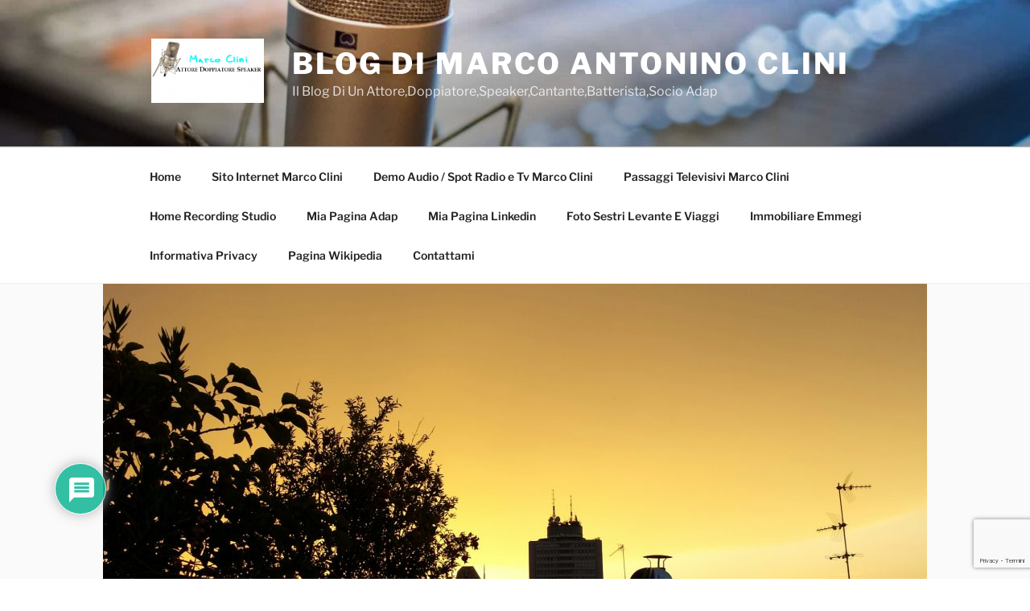

--- FILE ---
content_type: text/html; charset=UTF-8
request_url: https://www.marcoclini.it/wp/2014/08/20/uno-splendido-tramonto/
body_size: 51867
content:
<!DOCTYPE html>
<html dir="ltr" lang="it-IT" prefix="og: https://ogp.me/ns#" class="no-js no-svg">
<head>
<meta charset="UTF-8">
<meta name="viewport" content="width=device-width, initial-scale=1.0">
<link rel="profile" href="https://gmpg.org/xfn/11">
<title>Uno splendido tramonto… | Blog Di Marco Antonino Clini</title>
<meta name="description" content="A volte lo si cerca in posti distanti da casa e invece è proprio lì che lo troviamo... Scritto con WordPress per Android"/>
<meta name="robots" content="max-image-preview:large"/>
<meta name="author" content="Marco Antonino Clini"/>
<meta name="msvalidate.01" content="62297d8b4e6e484da6c1dd539f511094"/>
<meta name="keywords" content="marco antonino clini,marco clini attore doppiatore speaker socio adap voice artist,varie ed eventuali"/>
<link rel="canonical" href="https://www.marcoclini.it/wp/2014/08/20/uno-splendido-tramonto/"/>
<meta name="generator" content="All in One SEO (AIOSEO) 4.9.3"/>
<meta property="og:locale" content="it_IT"/>
<meta property="og:site_name" content="Blog Di Marco Clini"/>
<meta property="og:type" content="article"/>
<meta property="og:title" content="Uno splendido tramonto… | Blog Di Marco Antonino Clini"/>
<meta property="og:description" content="A volte lo si cerca in posti distanti da casa e invece è proprio lì che lo troviamo... Scritto con WordPress per Android"/>
<meta property="og:url" content="https://www.marcoclini.it/wp/2014/08/20/uno-splendido-tramonto/"/>
<meta property="og:image" content="https://www.marcoclini.it/wp/http://www.marcoclini.it/wp/wp-content/uploads/2014/08/wpid-20140820_200457-1.jpg"/>
<meta property="og:image:secure_url" content="https://www.marcoclini.it/wp/http://www.marcoclini.it/wp/wp-content/uploads/2014/08/wpid-20140820_200457-1.jpg"/>
<meta property="article:tag" content="marco antonino clini"/>
<meta property="article:tag" content="marco clini attore doppiatore speaker socio adap voice artist"/>
<meta property="article:tag" content="varie ed eventuali"/>
<meta property="article:published_time" content="2014-08-20T18:44:55+00:00"/>
<meta property="article:modified_time" content="2017-03-24T14:43:30+00:00"/>
<meta property="article:publisher" content="https://www.facebook.com/marcoantoninoclini"/>
<meta name="twitter:card" content="summary"/>
<meta name="twitter:title" content="Uno splendido tramonto… | Blog Di Marco Antonino Clini"/>
<meta name="twitter:description" content="A volte lo si cerca in posti distanti da casa e invece è proprio lì che lo troviamo... Scritto con WordPress per Android"/>
<meta name="twitter:image" content="https://www.marcoclini.it/wp/http://www.marcoclini.it/wp/wp-content/uploads/2014/08/wpid-20140820_200457-1.jpg"/>
<script type="application/ld+json" class="aioseo-schema">{"@context":"https:\/\/schema.org","@graph":[{"@type":"Article","@id":"https:\/\/www.marcoclini.it\/wp\/2014\/08\/20\/uno-splendido-tramonto\/#article","name":"Uno splendido tramonto\u2026 | Blog Di Marco Antonino Clini","headline":"Uno splendido tramonto&#8230;","author":{"@id":"https:\/\/www.marcoclini.it\/wp\/author\/marcoclini\/#author"},"publisher":{"@id":"https:\/\/www.marcoclini.it\/wp\/#person"},"image":{"@type":"ImageObject","url":"https:\/\/www.marcoclini.it\/wp\/http:\/www.marcoclini.it\/wp\/wp-content\/uploads\/\/2014\/08\/wpid-20140820_200457.jpg","width":1024,"height":576},"datePublished":"2014-08-20T20:44:55+02:00","dateModified":"2017-03-24T15:43:30+01:00","inLanguage":"it-IT","mainEntityOfPage":{"@id":"https:\/\/www.marcoclini.it\/wp\/2014\/08\/20\/uno-splendido-tramonto\/#webpage"},"isPartOf":{"@id":"https:\/\/www.marcoclini.it\/wp\/2014\/08\/20\/uno-splendido-tramonto\/#webpage"},"articleSection":"Varie ed eventuali, marco antonino clini, marco clini attore doppiatore speaker socio adap voice artist"},{"@type":"BreadcrumbList","@id":"https:\/\/www.marcoclini.it\/wp\/2014\/08\/20\/uno-splendido-tramonto\/#breadcrumblist","itemListElement":[{"@type":"ListItem","@id":"https:\/\/www.marcoclini.it\/wp#listItem","position":1,"name":"Home","item":"https:\/\/www.marcoclini.it\/wp","nextItem":{"@type":"ListItem","@id":"https:\/\/www.marcoclini.it\/wp\/category\/varie-ed-eventuali\/#listItem","name":"Varie ed eventuali"}},{"@type":"ListItem","@id":"https:\/\/www.marcoclini.it\/wp\/category\/varie-ed-eventuali\/#listItem","position":2,"name":"Varie ed eventuali","item":"https:\/\/www.marcoclini.it\/wp\/category\/varie-ed-eventuali\/","nextItem":{"@type":"ListItem","@id":"https:\/\/www.marcoclini.it\/wp\/2014\/08\/20\/uno-splendido-tramonto\/#listItem","name":"Uno splendido tramonto&#8230;"},"previousItem":{"@type":"ListItem","@id":"https:\/\/www.marcoclini.it\/wp#listItem","name":"Home"}},{"@type":"ListItem","@id":"https:\/\/www.marcoclini.it\/wp\/2014\/08\/20\/uno-splendido-tramonto\/#listItem","position":3,"name":"Uno splendido tramonto&#8230;","previousItem":{"@type":"ListItem","@id":"https:\/\/www.marcoclini.it\/wp\/category\/varie-ed-eventuali\/#listItem","name":"Varie ed eventuali"}}]},{"@type":"Person","@id":"https:\/\/www.marcoclini.it\/wp\/#person","name":"Marco Antonino Clini","image":{"@type":"ImageObject","@id":"https:\/\/www.marcoclini.it\/wp\/2014\/08\/20\/uno-splendido-tramonto\/#personImage","url":"https:\/\/www.marcoclini.it\/wp\/http:\/\/www.marcoclini.it\/wp\/wp-content\/uploads\/2022\/06\/cropped-cropped-Marco-Clini-96x96.jpg","width":96,"height":96,"caption":"Marco Antonino Clini"}},{"@type":"Person","@id":"https:\/\/www.marcoclini.it\/wp\/author\/marcoclini\/#author","url":"https:\/\/www.marcoclini.it\/wp\/author\/marcoclini\/","name":"Marco Antonino Clini","image":{"@type":"ImageObject","@id":"https:\/\/www.marcoclini.it\/wp\/2014\/08\/20\/uno-splendido-tramonto\/#authorImage","url":"https:\/\/www.marcoclini.it\/wp\/http:\/\/www.marcoclini.it\/wp\/wp-content\/uploads\/2022\/06\/cropped-cropped-Marco-Clini-96x96.jpg","width":96,"height":96,"caption":"Marco Antonino Clini"}},{"@type":"WebPage","@id":"https:\/\/www.marcoclini.it\/wp\/2014\/08\/20\/uno-splendido-tramonto\/#webpage","url":"https:\/\/www.marcoclini.it\/wp\/2014\/08\/20\/uno-splendido-tramonto\/","name":"Uno splendido tramonto\u2026 | Blog Di Marco Antonino Clini","description":"A volte lo si cerca in posti distanti da casa e invece \u00e8 proprio l\u00ec che lo troviamo... Scritto con WordPress per Android","inLanguage":"it-IT","isPartOf":{"@id":"https:\/\/www.marcoclini.it\/wp\/#website"},"breadcrumb":{"@id":"https:\/\/www.marcoclini.it\/wp\/2014\/08\/20\/uno-splendido-tramonto\/#breadcrumblist"},"author":{"@id":"https:\/\/www.marcoclini.it\/wp\/author\/marcoclini\/#author"},"creator":{"@id":"https:\/\/www.marcoclini.it\/wp\/author\/marcoclini\/#author"},"image":{"@type":"ImageObject","url":"https:\/\/www.marcoclini.it\/wp\/http:\/www.marcoclini.it\/wp\/wp-content\/uploads\/\/2014\/08\/wpid-20140820_200457.jpg","@id":"https:\/\/www.marcoclini.it\/wp\/2014\/08\/20\/uno-splendido-tramonto\/#mainImage","width":1024,"height":576},"primaryImageOfPage":{"@id":"https:\/\/www.marcoclini.it\/wp\/2014\/08\/20\/uno-splendido-tramonto\/#mainImage"},"datePublished":"2014-08-20T20:44:55+02:00","dateModified":"2017-03-24T15:43:30+01:00"},{"@type":"WebSite","@id":"https:\/\/www.marcoclini.it\/wp\/#website","url":"https:\/\/www.marcoclini.it\/wp\/","name":"Blog Di Marco Clini","description":"Il Blog Di Un Attore,Doppiatore,Speaker,Cantante,Batterista,Socio Adap","inLanguage":"it-IT","publisher":{"@id":"https:\/\/www.marcoclini.it\/wp\/#person"}}]}</script>
<script data-wpfc-render="false">(function(){let events=["mousemove", "wheel", "scroll", "touchstart", "touchmove"];let fired=false;events.forEach(function(event){window.addEventListener(event, function(){if(fired===false){fired=true;setTimeout(function(){ (function(d,s){var f=d.getElementsByTagName(s)[0];j=d.createElement(s);j.setAttribute('id', 'cookieyes');j.setAttribute('type', 'text/javascript');j.setAttribute('src', 'https://cdn-cookieyes.com/client_data/d77aa57e68e790ba87cc666d/script.js');f.parentNode.insertBefore(j,f);})(document,'script'); }, 100);}},{once: true});});})();</script><link rel='dns-prefetch' href='//static.addtoany.com'/>
<link rel='dns-prefetch' href='//www.google.com'/>
<link rel='dns-prefetch' href='//www.googletagmanager.com'/>
<link rel='dns-prefetch' href='//fonts.googleapis.com'/>
<link rel="alternate" type="application/rss+xml" title="Blog Di Marco Antonino Clini &raquo; Feed" href="https://www.marcoclini.it/wp/feed/"/>
<link rel="alternate" type="application/rss+xml" title="Blog Di Marco Antonino Clini &raquo; Feed dei commenti" href="https://www.marcoclini.it/wp/comments/feed/"/>
<link rel="alternate" type="application/rss+xml" title="Blog Di Marco Antonino Clini &raquo; Uno splendido tramonto&#8230; Feed dei commenti" href="https://www.marcoclini.it/wp/2014/08/20/uno-splendido-tramonto/feed/"/>
<link rel="alternate" title="oEmbed (JSON)" type="application/json+oembed" href="https://www.marcoclini.it/wp/wp-json/oembed/1.0/embed?url=https%3A%2F%2Fwww.marcoclini.it%2Fwp%2F2014%2F08%2F20%2Funo-splendido-tramonto%2F"/>
<link rel="alternate" title="oEmbed (XML)" type="text/xml+oembed" href="https://www.marcoclini.it/wp/wp-json/oembed/1.0/embed?url=https%3A%2F%2Fwww.marcoclini.it%2Fwp%2F2014%2F08%2F20%2Funo-splendido-tramonto%2F&#038;format=xml"/>
<style id='wp-img-auto-sizes-contain-inline-css'>img:is([sizes=auto i],[sizes^="auto," i]){contain-intrinsic-size:3000px 1500px}</style>
<link rel="stylesheet" type="text/css" href="//www.marcoclini.it/wp/wp-content/cache/wpfc-minified/d6jm1goq/8imed.css" media="all"/>
<style id='wp-block-library-inline-css'>:root{--wp-block-synced-color:#7a00df;--wp-block-synced-color--rgb:122,0,223;--wp-bound-block-color:var(--wp-block-synced-color);--wp-editor-canvas-background:#ddd;--wp-admin-theme-color:#007cba;--wp-admin-theme-color--rgb:0,124,186;--wp-admin-theme-color-darker-10:#006ba1;--wp-admin-theme-color-darker-10--rgb:0,107,160.5;--wp-admin-theme-color-darker-20:#005a87;--wp-admin-theme-color-darker-20--rgb:0,90,135;--wp-admin-border-width-focus:2px}@media (min-resolution:192dpi){:root{--wp-admin-border-width-focus:1.5px}}.wp-element-button{cursor:pointer}:root .has-very-light-gray-background-color{background-color:#eee}:root .has-very-dark-gray-background-color{background-color:#313131}:root .has-very-light-gray-color{color:#eee}:root .has-very-dark-gray-color{color:#313131}:root .has-vivid-green-cyan-to-vivid-cyan-blue-gradient-background{background:linear-gradient(135deg,#00d084,#0693e3)}:root .has-purple-crush-gradient-background{background:linear-gradient(135deg,#34e2e4,#4721fb 50%,#ab1dfe)}:root .has-hazy-dawn-gradient-background{background:linear-gradient(135deg,#faaca8,#dad0ec)}:root .has-subdued-olive-gradient-background{background:linear-gradient(135deg,#fafae1,#67a671)}:root .has-atomic-cream-gradient-background{background:linear-gradient(135deg,#fdd79a,#004a59)}:root .has-nightshade-gradient-background{background:linear-gradient(135deg,#330968,#31cdcf)}:root .has-midnight-gradient-background{background:linear-gradient(135deg,#020381,#2874fc)}:root{--wp--preset--font-size--normal:16px;--wp--preset--font-size--huge:42px}.has-regular-font-size{font-size:1em}.has-larger-font-size{font-size:2.625em}.has-normal-font-size{font-size:var(--wp--preset--font-size--normal)}.has-huge-font-size{font-size:var(--wp--preset--font-size--huge)}.has-text-align-center{text-align:center}.has-text-align-left{text-align:left}.has-text-align-right{text-align:right}.has-fit-text{white-space:nowrap!important}#end-resizable-editor-section{display:none}.aligncenter{clear:both}.items-justified-left{justify-content:flex-start}.items-justified-center{justify-content:center}.items-justified-right{justify-content:flex-end}.items-justified-space-between{justify-content:space-between}.screen-reader-text{border:0;clip-path:inset(50%);height:1px;margin:-1px;overflow:hidden;padding:0;position:absolute;width:1px;word-wrap:normal!important}.screen-reader-text:focus{background-color:#ddd;clip-path:none;color:#444;display:block;font-size:1em;height:auto;left:5px;line-height:normal;padding:15px 23px 14px;text-decoration:none;top:5px;width:auto;z-index:100000}html :where(.has-border-color){border-style:solid}html :where([style*=border-top-color]){border-top-style:solid}html :where([style*=border-right-color]){border-right-style:solid}html :where([style*=border-bottom-color]){border-bottom-style:solid}html :where([style*=border-left-color]){border-left-style:solid}html :where([style*=border-width]){border-style:solid}html :where([style*=border-top-width]){border-top-style:solid}html :where([style*=border-right-width]){border-right-style:solid}html :where([style*=border-bottom-width]){border-bottom-style:solid}html :where([style*=border-left-width]){border-left-style:solid}html :where(img[class*=wp-image-]){height:auto;max-width:100%}:where(figure){margin:0 0 1em}html :where(.is-position-sticky){--wp-admin--admin-bar--position-offset:var(--wp-admin--admin-bar--height,0px)}@media screen and (max-width:600px){html :where(.is-position-sticky){--wp-admin--admin-bar--position-offset:0px}}</style><style id='global-styles-inline-css'>:root{--wp--preset--aspect-ratio--square:1;--wp--preset--aspect-ratio--4-3:4/3;--wp--preset--aspect-ratio--3-4:3/4;--wp--preset--aspect-ratio--3-2:3/2;--wp--preset--aspect-ratio--2-3:2/3;--wp--preset--aspect-ratio--16-9:16/9;--wp--preset--aspect-ratio--9-16:9/16;--wp--preset--color--black:#000000;--wp--preset--color--cyan-bluish-gray:#abb8c3;--wp--preset--color--white:#ffffff;--wp--preset--color--pale-pink:#f78da7;--wp--preset--color--vivid-red:#cf2e2e;--wp--preset--color--luminous-vivid-orange:#ff6900;--wp--preset--color--luminous-vivid-amber:#fcb900;--wp--preset--color--light-green-cyan:#7bdcb5;--wp--preset--color--vivid-green-cyan:#00d084;--wp--preset--color--pale-cyan-blue:#8ed1fc;--wp--preset--color--vivid-cyan-blue:#0693e3;--wp--preset--color--vivid-purple:#9b51e0;--wp--preset--gradient--vivid-cyan-blue-to-vivid-purple:linear-gradient(135deg,rgb(6,147,227) 0%,rgb(155,81,224) 100%);--wp--preset--gradient--light-green-cyan-to-vivid-green-cyan:linear-gradient(135deg,rgb(122,220,180) 0%,rgb(0,208,130) 100%);--wp--preset--gradient--luminous-vivid-amber-to-luminous-vivid-orange:linear-gradient(135deg,rgb(252,185,0) 0%,rgb(255,105,0) 100%);--wp--preset--gradient--luminous-vivid-orange-to-vivid-red:linear-gradient(135deg,rgb(255,105,0) 0%,rgb(207,46,46) 100%);--wp--preset--gradient--very-light-gray-to-cyan-bluish-gray:linear-gradient(135deg,rgb(238,238,238) 0%,rgb(169,184,195) 100%);--wp--preset--gradient--cool-to-warm-spectrum:linear-gradient(135deg,rgb(74,234,220) 0%,rgb(151,120,209) 20%,rgb(207,42,186) 40%,rgb(238,44,130) 60%,rgb(251,105,98) 80%,rgb(254,248,76) 100%);--wp--preset--gradient--blush-light-purple:linear-gradient(135deg,rgb(255,206,236) 0%,rgb(152,150,240) 100%);--wp--preset--gradient--blush-bordeaux:linear-gradient(135deg,rgb(254,205,165) 0%,rgb(254,45,45) 50%,rgb(107,0,62) 100%);--wp--preset--gradient--luminous-dusk:linear-gradient(135deg,rgb(255,203,112) 0%,rgb(199,81,192) 50%,rgb(65,88,208) 100%);--wp--preset--gradient--pale-ocean:linear-gradient(135deg,rgb(255,245,203) 0%,rgb(182,227,212) 50%,rgb(51,167,181) 100%);--wp--preset--gradient--electric-grass:linear-gradient(135deg,rgb(202,248,128) 0%,rgb(113,206,126) 100%);--wp--preset--gradient--midnight:linear-gradient(135deg,rgb(2,3,129) 0%,rgb(40,116,252) 100%);--wp--preset--font-size--small:13px;--wp--preset--font-size--medium:20px;--wp--preset--font-size--large:36px;--wp--preset--font-size--x-large:42px;--wp--preset--spacing--20:0.44rem;--wp--preset--spacing--30:0.67rem;--wp--preset--spacing--40:1rem;--wp--preset--spacing--50:1.5rem;--wp--preset--spacing--60:2.25rem;--wp--preset--spacing--70:3.38rem;--wp--preset--spacing--80:5.06rem;--wp--preset--shadow--natural:6px 6px 9px rgba(0, 0, 0, 0.2);--wp--preset--shadow--deep:12px 12px 50px rgba(0, 0, 0, 0.4);--wp--preset--shadow--sharp:6px 6px 0px rgba(0, 0, 0, 0.2);--wp--preset--shadow--outlined:6px 6px 0px -3px rgb(255, 255, 255), 6px 6px rgb(0, 0, 0);--wp--preset--shadow--crisp:6px 6px 0px rgb(0, 0, 0);}:where(.is-layout-flex){gap:0.5em;}:where(.is-layout-grid){gap:0.5em;}body .is-layout-flex{display:flex;}.is-layout-flex{flex-wrap:wrap;align-items:center;}.is-layout-flex > :is(*, div){margin:0;}body .is-layout-grid{display:grid;}.is-layout-grid > :is(*, div){margin:0;}:where(.wp-block-columns.is-layout-flex){gap:2em;}:where(.wp-block-columns.is-layout-grid){gap:2em;}:where(.wp-block-post-template.is-layout-flex){gap:1.25em;}:where(.wp-block-post-template.is-layout-grid){gap:1.25em;}.has-black-color{color:var(--wp--preset--color--black) !important;}.has-cyan-bluish-gray-color{color:var(--wp--preset--color--cyan-bluish-gray) !important;}.has-white-color{color:var(--wp--preset--color--white) !important;}.has-pale-pink-color{color:var(--wp--preset--color--pale-pink) !important;}.has-vivid-red-color{color:var(--wp--preset--color--vivid-red) !important;}.has-luminous-vivid-orange-color{color:var(--wp--preset--color--luminous-vivid-orange) !important;}.has-luminous-vivid-amber-color{color:var(--wp--preset--color--luminous-vivid-amber) !important;}.has-light-green-cyan-color{color:var(--wp--preset--color--light-green-cyan) !important;}.has-vivid-green-cyan-color{color:var(--wp--preset--color--vivid-green-cyan) !important;}.has-pale-cyan-blue-color{color:var(--wp--preset--color--pale-cyan-blue) !important;}.has-vivid-cyan-blue-color{color:var(--wp--preset--color--vivid-cyan-blue) !important;}.has-vivid-purple-color{color:var(--wp--preset--color--vivid-purple) !important;}.has-black-background-color{background-color:var(--wp--preset--color--black) !important;}.has-cyan-bluish-gray-background-color{background-color:var(--wp--preset--color--cyan-bluish-gray) !important;}.has-white-background-color{background-color:var(--wp--preset--color--white) !important;}.has-pale-pink-background-color{background-color:var(--wp--preset--color--pale-pink) !important;}.has-vivid-red-background-color{background-color:var(--wp--preset--color--vivid-red) !important;}.has-luminous-vivid-orange-background-color{background-color:var(--wp--preset--color--luminous-vivid-orange) !important;}.has-luminous-vivid-amber-background-color{background-color:var(--wp--preset--color--luminous-vivid-amber) !important;}.has-light-green-cyan-background-color{background-color:var(--wp--preset--color--light-green-cyan) !important;}.has-vivid-green-cyan-background-color{background-color:var(--wp--preset--color--vivid-green-cyan) !important;}.has-pale-cyan-blue-background-color{background-color:var(--wp--preset--color--pale-cyan-blue) !important;}.has-vivid-cyan-blue-background-color{background-color:var(--wp--preset--color--vivid-cyan-blue) !important;}.has-vivid-purple-background-color{background-color:var(--wp--preset--color--vivid-purple) !important;}.has-black-border-color{border-color:var(--wp--preset--color--black) !important;}.has-cyan-bluish-gray-border-color{border-color:var(--wp--preset--color--cyan-bluish-gray) !important;}.has-white-border-color{border-color:var(--wp--preset--color--white) !important;}.has-pale-pink-border-color{border-color:var(--wp--preset--color--pale-pink) !important;}.has-vivid-red-border-color{border-color:var(--wp--preset--color--vivid-red) !important;}.has-luminous-vivid-orange-border-color{border-color:var(--wp--preset--color--luminous-vivid-orange) !important;}.has-luminous-vivid-amber-border-color{border-color:var(--wp--preset--color--luminous-vivid-amber) !important;}.has-light-green-cyan-border-color{border-color:var(--wp--preset--color--light-green-cyan) !important;}.has-vivid-green-cyan-border-color{border-color:var(--wp--preset--color--vivid-green-cyan) !important;}.has-pale-cyan-blue-border-color{border-color:var(--wp--preset--color--pale-cyan-blue) !important;}.has-vivid-cyan-blue-border-color{border-color:var(--wp--preset--color--vivid-cyan-blue) !important;}.has-vivid-purple-border-color{border-color:var(--wp--preset--color--vivid-purple) !important;}.has-vivid-cyan-blue-to-vivid-purple-gradient-background{background:var(--wp--preset--gradient--vivid-cyan-blue-to-vivid-purple) !important;}.has-light-green-cyan-to-vivid-green-cyan-gradient-background{background:var(--wp--preset--gradient--light-green-cyan-to-vivid-green-cyan) !important;}.has-luminous-vivid-amber-to-luminous-vivid-orange-gradient-background{background:var(--wp--preset--gradient--luminous-vivid-amber-to-luminous-vivid-orange) !important;}.has-luminous-vivid-orange-to-vivid-red-gradient-background{background:var(--wp--preset--gradient--luminous-vivid-orange-to-vivid-red) !important;}.has-very-light-gray-to-cyan-bluish-gray-gradient-background{background:var(--wp--preset--gradient--very-light-gray-to-cyan-bluish-gray) !important;}.has-cool-to-warm-spectrum-gradient-background{background:var(--wp--preset--gradient--cool-to-warm-spectrum) !important;}.has-blush-light-purple-gradient-background{background:var(--wp--preset--gradient--blush-light-purple) !important;}.has-blush-bordeaux-gradient-background{background:var(--wp--preset--gradient--blush-bordeaux) !important;}.has-luminous-dusk-gradient-background{background:var(--wp--preset--gradient--luminous-dusk) !important;}.has-pale-ocean-gradient-background{background:var(--wp--preset--gradient--pale-ocean) !important;}.has-electric-grass-gradient-background{background:var(--wp--preset--gradient--electric-grass) !important;}.has-midnight-gradient-background{background:var(--wp--preset--gradient--midnight) !important;}.has-small-font-size{font-size:var(--wp--preset--font-size--small) !important;}.has-medium-font-size{font-size:var(--wp--preset--font-size--medium) !important;}.has-large-font-size{font-size:var(--wp--preset--font-size--large) !important;}.has-x-large-font-size{font-size:var(--wp--preset--font-size--x-large) !important;}</style>
<style id='classic-theme-styles-inline-css'>.wp-block-button__link{color:#fff;background-color:#32373c;border-radius:9999px;box-shadow:none;text-decoration:none;padding:calc(.667em + 2px) calc(1.333em + 2px);font-size:1.125em}.wp-block-file__button{background:#32373c;color:#fff;text-decoration:none}</style>
<link rel="stylesheet" type="text/css" href="//www.marcoclini.it/wp/wp-content/cache/wpfc-minified/dr7gtt4o/8imed.css" media="all"/>
<style id='wpdiscuz-frontend-css-inline-css'>#wpdcom .wpd-blog-administrator .wpd-comment-label{color:#ffffff;background-color:#00B38F;border:none}#wpdcom .wpd-blog-administrator .wpd-comment-author, #wpdcom .wpd-blog-administrator .wpd-comment-author a{color:#00B38F}#wpdcom.wpd-layout-1 .wpd-comment .wpd-blog-administrator .wpd-avatar img{border-color:#00B38F}#wpdcom.wpd-layout-2 .wpd-comment.wpd-reply .wpd-comment-wrap.wpd-blog-administrator{border-left:3px solid #00B38F}#wpdcom.wpd-layout-2 .wpd-comment .wpd-blog-administrator .wpd-avatar img{border-bottom-color:#00B38F}#wpdcom.wpd-layout-3 .wpd-blog-administrator .wpd-comment-subheader{border-top:1px dashed #00B38F}#wpdcom.wpd-layout-3 .wpd-reply .wpd-blog-administrator .wpd-comment-right{border-left:1px solid #00B38F}#wpdcom .wpd-blog-editor .wpd-comment-label{color:#ffffff;background-color:#00B38F;border:none}#wpdcom .wpd-blog-editor .wpd-comment-author, #wpdcom .wpd-blog-editor .wpd-comment-author a{color:#00B38F}#wpdcom.wpd-layout-1 .wpd-comment .wpd-blog-editor .wpd-avatar img{border-color:#00B38F}#wpdcom.wpd-layout-2 .wpd-comment.wpd-reply .wpd-comment-wrap.wpd-blog-editor{border-left:3px solid #00B38F}#wpdcom.wpd-layout-2 .wpd-comment .wpd-blog-editor .wpd-avatar img{border-bottom-color:#00B38F}#wpdcom.wpd-layout-3 .wpd-blog-editor .wpd-comment-subheader{border-top:1px dashed #00B38F}#wpdcom.wpd-layout-3 .wpd-reply .wpd-blog-editor .wpd-comment-right{border-left:1px solid #00B38F}#wpdcom .wpd-blog-author .wpd-comment-label{color:#ffffff;background-color:#00B38F;border:none}#wpdcom .wpd-blog-author .wpd-comment-author, #wpdcom .wpd-blog-author .wpd-comment-author a{color:#00B38F}#wpdcom.wpd-layout-1 .wpd-comment .wpd-blog-author .wpd-avatar img{border-color:#00B38F}#wpdcom.wpd-layout-2 .wpd-comment .wpd-blog-author .wpd-avatar img{border-bottom-color:#00B38F}#wpdcom.wpd-layout-3 .wpd-blog-author .wpd-comment-subheader{border-top:1px dashed #00B38F}#wpdcom.wpd-layout-3 .wpd-reply .wpd-blog-author .wpd-comment-right{border-left:1px solid #00B38F}#wpdcom .wpd-blog-contributor .wpd-comment-label{color:#ffffff;background-color:#00B38F;border:none}#wpdcom .wpd-blog-contributor .wpd-comment-author, #wpdcom .wpd-blog-contributor .wpd-comment-author a{color:#00B38F}#wpdcom.wpd-layout-1 .wpd-comment .wpd-blog-contributor .wpd-avatar img{border-color:#00B38F}#wpdcom.wpd-layout-2 .wpd-comment .wpd-blog-contributor .wpd-avatar img{border-bottom-color:#00B38F}#wpdcom.wpd-layout-3 .wpd-blog-contributor .wpd-comment-subheader{border-top:1px dashed #00B38F}#wpdcom.wpd-layout-3 .wpd-reply .wpd-blog-contributor .wpd-comment-right{border-left:1px solid #00B38F}#wpdcom .wpd-blog-subscriber .wpd-comment-label{color:#ffffff;background-color:#00B38F;border:none}#wpdcom .wpd-blog-subscriber .wpd-comment-author, #wpdcom .wpd-blog-subscriber .wpd-comment-author a{color:#00B38F}#wpdcom.wpd-layout-2 .wpd-comment .wpd-blog-subscriber .wpd-avatar img{border-bottom-color:#00B38F}#wpdcom.wpd-layout-3 .wpd-blog-subscriber .wpd-comment-subheader{border-top:1px dashed #00B38F}#wpdcom .wpd-blog-translator .wpd-comment-label{color:#ffffff;background-color:#00B38F;border:none}#wpdcom .wpd-blog-translator .wpd-comment-author, #wpdcom .wpd-blog-translator .wpd-comment-author a{color:#00B38F}#wpdcom.wpd-layout-1 .wpd-comment .wpd-blog-translator .wpd-avatar img{border-color:#00B38F}#wpdcom.wpd-layout-2 .wpd-comment .wpd-blog-translator .wpd-avatar img{border-bottom-color:#00B38F}#wpdcom.wpd-layout-3 .wpd-blog-translator .wpd-comment-subheader{border-top:1px dashed #00B38F}#wpdcom.wpd-layout-3 .wpd-reply .wpd-blog-translator .wpd-comment-right{border-left:1px solid #00B38F}#wpdcom .wpd-blog-post_author .wpd-comment-label{color:#ffffff;background-color:#00B38F;border:none}#wpdcom .wpd-blog-post_author .wpd-comment-author, #wpdcom .wpd-blog-post_author .wpd-comment-author a{color:#00B38F}#wpdcom .wpd-blog-post_author .wpd-avatar img{border-color:#00B38F}#wpdcom.wpd-layout-1 .wpd-comment .wpd-blog-post_author .wpd-avatar img{border-color:#00B38F}#wpdcom.wpd-layout-2 .wpd-comment.wpd-reply .wpd-comment-wrap.wpd-blog-post_author{border-left:3px solid #00B38F}#wpdcom.wpd-layout-2 .wpd-comment .wpd-blog-post_author .wpd-avatar img{border-bottom-color:#00B38F}#wpdcom.wpd-layout-3 .wpd-blog-post_author .wpd-comment-subheader{border-top:1px dashed #00B38F}#wpdcom.wpd-layout-3 .wpd-reply .wpd-blog-post_author .wpd-comment-right{border-left:1px solid #00B38F}#wpdcom .wpd-blog-guest .wpd-comment-label{color:#ffffff;background-color:#00B38F;border:none}#wpdcom .wpd-blog-guest .wpd-comment-author, #wpdcom .wpd-blog-guest .wpd-comment-author a{color:#00B38F}#wpdcom.wpd-layout-3 .wpd-blog-guest .wpd-comment-subheader{border-top:1px dashed #00B38F}#comments, #respond, .comments-area, #wpdcom{}#wpdcom .ql-editor > *{color:#777777}#wpdcom .ql-editor::before{}#wpdcom .ql-toolbar{border:1px solid #DDDDDD;border-top:none}#wpdcom .ql-container{border:1px solid #DDDDDD;border-bottom:none}#wpdcom .wpd-form-row .wpdiscuz-item input[type="text"], #wpdcom .wpd-form-row .wpdiscuz-item input[type="email"], #wpdcom .wpd-form-row .wpdiscuz-item input[type="url"], #wpdcom .wpd-form-row .wpdiscuz-item input[type="color"], #wpdcom .wpd-form-row .wpdiscuz-item input[type="date"], #wpdcom .wpd-form-row .wpdiscuz-item input[type="datetime"], #wpdcom .wpd-form-row .wpdiscuz-item input[type="datetime-local"], #wpdcom .wpd-form-row .wpdiscuz-item input[type="month"], #wpdcom .wpd-form-row .wpdiscuz-item input[type="number"], #wpdcom .wpd-form-row .wpdiscuz-item input[type="time"], #wpdcom textarea, #wpdcom select{border:1px solid #DDDDDD;color:#777777}#wpdcom .wpd-form-row .wpdiscuz-item textarea{border:1px solid #DDDDDD}#wpdcom input::placeholder, #wpdcom textarea::placeholder, #wpdcom input::-moz-placeholder, #wpdcom textarea::-webkit-input-placeholder{}#wpdcom .wpd-comment-text{color:#777777}#wpdcom .wpd-thread-head .wpd-thread-info{border-bottom:2px solid #00B38F}#wpdcom .wpd-thread-head .wpd-thread-info.wpd-reviews-tab svg{fill:#00B38F}#wpdcom .wpd-thread-head .wpdiscuz-user-settings{border-bottom:2px solid #00B38F}#wpdcom .wpd-thread-head .wpdiscuz-user-settings:hover{color:#00B38F}#wpdcom .wpd-comment .wpd-follow-link:hover{color:#00B38F}#wpdcom .wpd-comment-status .wpd-sticky{color:#00B38F}#wpdcom .wpd-thread-filter .wpdf-active{color:#00B38F;border-bottom-color:#00B38F}#wpdcom .wpd-comment-info-bar{border:1px dashed #33c3a6;background:#e6f8f4}#wpdcom .wpd-comment-info-bar .wpd-current-view i{color:#00B38F}#wpdcom .wpd-filter-view-all:hover{background:#00B38F}#wpdcom .wpdiscuz-item .wpdiscuz-rating > label{color:#DDDDDD}#wpdcom .wpdiscuz-item .wpdiscuz-rating:not(:checked) > label:hover, .wpdiscuz-rating:not(:checked) > label:hover ~ label{}#wpdcom .wpdiscuz-item .wpdiscuz-rating > input ~ label:hover, #wpdcom .wpdiscuz-item .wpdiscuz-rating > input:not(:checked) ~ label:hover ~ label, #wpdcom .wpdiscuz-item .wpdiscuz-rating > input:not(:checked) ~ label:hover ~ label{color:#FFED85}#wpdcom .wpdiscuz-item .wpdiscuz-rating > input:checked ~ label:hover, #wpdcom .wpdiscuz-item .wpdiscuz-rating > input:checked ~ label:hover, #wpdcom .wpdiscuz-item .wpdiscuz-rating > label:hover ~ input:checked ~ label, #wpdcom .wpdiscuz-item .wpdiscuz-rating > input:checked + label:hover ~ label, #wpdcom .wpdiscuz-item .wpdiscuz-rating > input:checked ~ label:hover ~ label, .wpd-custom-field .wcf-active-star, #wpdcom .wpdiscuz-item .wpdiscuz-rating > input:checked ~ label{color:#FFD700}#wpd-post-rating .wpd-rating-wrap .wpd-rating-stars svg .wpd-star{fill:#DDDDDD}#wpd-post-rating .wpd-rating-wrap .wpd-rating-stars svg .wpd-active{fill:#FFD700}#wpd-post-rating .wpd-rating-wrap .wpd-rate-starts svg .wpd-star{fill:#DDDDDD}#wpd-post-rating .wpd-rating-wrap .wpd-rate-starts:hover svg .wpd-star{fill:#FFED85}#wpd-post-rating.wpd-not-rated .wpd-rating-wrap .wpd-rate-starts svg:hover ~ svg .wpd-star{fill:#DDDDDD}.wpdiscuz-post-rating-wrap .wpd-rating .wpd-rating-wrap .wpd-rating-stars svg .wpd-star{fill:#DDDDDD}.wpdiscuz-post-rating-wrap .wpd-rating .wpd-rating-wrap .wpd-rating-stars svg .wpd-active{fill:#FFD700}#wpdcom .wpd-comment .wpd-follow-active{color:#ff7a00}#wpdcom .page-numbers{color:#555;border:#555 1px solid}#wpdcom span.current{background:#555}#wpdcom.wpd-layout-1 .wpd-new-loaded-comment > .wpd-comment-wrap > .wpd-comment-right{background:#FFFAD6}#wpdcom.wpd-layout-2 .wpd-new-loaded-comment.wpd-comment > .wpd-comment-wrap > .wpd-comment-right{background:#FFFAD6}#wpdcom.wpd-layout-2 .wpd-new-loaded-comment.wpd-comment.wpd-reply > .wpd-comment-wrap > .wpd-comment-right{background:transparent}#wpdcom.wpd-layout-2 .wpd-new-loaded-comment.wpd-comment.wpd-reply > .wpd-comment-wrap{background:#FFFAD6}#wpdcom.wpd-layout-3 .wpd-new-loaded-comment.wpd-comment > .wpd-comment-wrap > .wpd-comment-right{background:#FFFAD6}#wpdcom .wpd-follow:hover i, #wpdcom .wpd-unfollow:hover i, #wpdcom .wpd-comment .wpd-follow-active:hover i{color:#00B38F}#wpdcom .wpdiscuz-readmore{cursor:pointer;color:#00B38F}.wpd-custom-field .wcf-pasiv-star, #wpcomm .wpdiscuz-item .wpdiscuz-rating > label{color:#DDDDDD}.wpd-wrapper .wpd-list-item.wpd-active{border-top:3px solid #00B38F}#wpdcom.wpd-layout-2 .wpd-comment.wpd-reply.wpd-unapproved-comment .wpd-comment-wrap{border-left:3px solid #FFFAD6}#wpdcom.wpd-layout-3 .wpd-comment.wpd-reply.wpd-unapproved-comment .wpd-comment-right{border-left:1px solid #FFFAD6}#wpdcom .wpd-prim-button{background-color:#555555;color:#FFFFFF}#wpdcom .wpd_label__check i.wpdicon-on{color:#555555;border:1px solid #aaaaaa}#wpd-bubble-wrapper #wpd-bubble-all-comments-count{color:#1DB99A}#wpd-bubble-wrapper > div{background-color:#1DB99A}#wpd-bubble-wrapper > #wpd-bubble #wpd-bubble-add-message{background-color:#1DB99A}#wpd-bubble-wrapper > #wpd-bubble #wpd-bubble-add-message::before{border-left-color:#1DB99A;border-right-color:#1DB99A}#wpd-bubble-wrapper.wpd-right-corner > #wpd-bubble #wpd-bubble-add-message::before{border-left-color:#1DB99A;border-right-color:#1DB99A}.wpd-inline-icon-wrapper path.wpd-inline-icon-first{fill:#1DB99A}.wpd-inline-icon-count{background-color:#1DB99A}.wpd-inline-icon-count::before{border-right-color:#1DB99A}.wpd-inline-form-wrapper::before{border-bottom-color:#1DB99A}.wpd-inline-form-question{background-color:#1DB99A}.wpd-inline-form{background-color:#1DB99A}.wpd-last-inline-comments-wrapper{border-color:#1DB99A}.wpd-last-inline-comments-wrapper::before{border-bottom-color:#1DB99A}.wpd-last-inline-comments-wrapper .wpd-view-all-inline-comments{background:#1DB99A}.wpd-last-inline-comments-wrapper .wpd-view-all-inline-comments:hover,.wpd-last-inline-comments-wrapper .wpd-view-all-inline-comments:active,.wpd-last-inline-comments-wrapper .wpd-view-all-inline-comments:focus{background-color:#1DB99A}#wpdcom .ql-snow .ql-tooltip[data-mode="link"]::before{content:"Inserisci il link:"}#wpdcom .ql-snow .ql-tooltip.ql-editing a.ql-action::after{content:"Save"}.comments-area{width:auto}</style>
<link rel="stylesheet" type="text/css" href="//www.marcoclini.it/wp/wp-content/cache/wpfc-minified/gp9c8t5/8imec.css" media="all"/>
<script data-wpfc-render="false">(function(){let events=["mousemove", "wheel", "scroll", "touchstart", "touchmove"];let fired=false;events.forEach(function(event){window.addEventListener(event, function(){if(fired===false){fired=true;setTimeout(function(){ (function(d,s){var f=d.getElementsByTagName(s)[0];j=d.createElement(s);j.setAttribute('src', 'https://www.googletagmanager.com/gtag/js?id=GT-M6P5KC8');j.setAttribute('id', 'google_gtagjs-js');f.parentNode.insertBefore(j,f);})(document,'script'); }, 200);}},{once: true});});})();</script>
<link rel="https://api.w.org/" href="https://www.marcoclini.it/wp/wp-json/"/><link rel="alternate" title="JSON" type="application/json" href="https://www.marcoclini.it/wp/wp-json/wp/v2/posts/1467"/><link rel="EditURI" type="application/rsd+xml" title="RSD" href="https://www.marcoclini.it/wp/xmlrpc.php?rsd"/>
<meta name="generator" content="WordPress 6.9"/>
<link rel='shortlink' href='https://www.marcoclini.it/wp/?p=1467'/>
<meta name="generator" content="Site Kit by Google 1.170.0"/>		
<link rel="pingback" href="https://www.marcoclini.it/wp/xmlrpc.php">
<style>.recentcomments a{display:inline !important;padding:0 !important;margin:0 !important;}</style><link rel="icon" href="https://www.marcoclini.it/wp/http:/www.marcoclini.it/wp/wp-content/uploads//2020/06/cropped-Marco-Clini-scaled-1-32x32.jpg" sizes="32x32"/>
<link rel="icon" href="https://www.marcoclini.it/wp/http:/www.marcoclini.it/wp/wp-content/uploads//2020/06/cropped-Marco-Clini-scaled-1-192x192.jpg" sizes="192x192"/>
<link rel="apple-touch-icon" href="https://www.marcoclini.it/wp/http:/www.marcoclini.it/wp/wp-content/uploads//2020/06/cropped-Marco-Clini-scaled-1-180x180.jpg"/>
<meta name="msapplication-TileImage" content="https://www.marcoclini.it/wp/http:/www.marcoclini.it/wp/wp-content/uploads//2020/06/cropped-Marco-Clini-scaled-1-270x270.jpg"/>
<link rel="stylesheet" type="text/css" href="//www.marcoclini.it/wp/wp-content/cache/wpfc-minified/fte93hvy/8imec.css" media="all"/>
<script data-wpfc-render="false">var Wpfcll={s:[],osl:0,scroll:false,i:function(){Wpfcll.ss();window.addEventListener('load',function(){let observer=new MutationObserver(mutationRecords=>{Wpfcll.osl=Wpfcll.s.length;Wpfcll.ss();if(Wpfcll.s.length > Wpfcll.osl){Wpfcll.ls(false);}});observer.observe(document.getElementsByTagName("html")[0],{childList:true,attributes:true,subtree:true,attributeFilter:["src"],attributeOldValue:false,characterDataOldValue:false});Wpfcll.ls(true);});window.addEventListener('scroll',function(){Wpfcll.scroll=true;Wpfcll.ls(false);});window.addEventListener('resize',function(){Wpfcll.scroll=true;Wpfcll.ls(false);});window.addEventListener('click',function(){Wpfcll.scroll=true;Wpfcll.ls(false);});},c:function(e,pageload){var w=document.documentElement.clientHeight || body.clientHeight;var n=0;if(pageload){n=0;}else{n=(w > 800) ? 800:200;n=Wpfcll.scroll ? 800:n;}var er=e.getBoundingClientRect();var t=0;var p=e.parentNode ? e.parentNode:false;if(typeof p.getBoundingClientRect=="undefined"){var pr=false;}else{var pr=p.getBoundingClientRect();}if(er.x==0 && er.y==0){for(var i=0;i < 10;i++){if(p){if(pr.x==0 && pr.y==0){if(p.parentNode){p=p.parentNode;}if(typeof p.getBoundingClientRect=="undefined"){pr=false;}else{pr=p.getBoundingClientRect();}}else{t=pr.top;break;}}};}else{t=er.top;}if(w - t+n > 0){return true;}return false;},r:function(e,pageload){var s=this;var oc,ot;try{oc=e.getAttribute("data-wpfc-original-src");ot=e.getAttribute("data-wpfc-original-srcset");originalsizes=e.getAttribute("data-wpfc-original-sizes");if(s.c(e,pageload)){if(oc || ot){if(e.tagName=="DIV" || e.tagName=="A" || e.tagName=="SPAN"){e.style.backgroundImage="url("+oc+")";e.removeAttribute("data-wpfc-original-src");e.removeAttribute("data-wpfc-original-srcset");e.removeAttribute("onload");}else{if(oc){e.setAttribute('src',oc);}if(ot){e.setAttribute('srcset',ot);}if(originalsizes){e.setAttribute('sizes',originalsizes);}if(e.getAttribute("alt") && e.getAttribute("alt")=="blank"){e.removeAttribute("alt");}e.removeAttribute("data-wpfc-original-src");e.removeAttribute("data-wpfc-original-srcset");e.removeAttribute("data-wpfc-original-sizes");e.removeAttribute("onload");if(e.tagName=="IFRAME"){var y="https://www.youtube.com/embed/";if(navigator.userAgent.match(/\sEdge?\/\d/i)){e.setAttribute('src',e.getAttribute("src").replace(/.+\/templates\/youtube\.html\#/,y));}e.onload=function(){if(typeof window.jQuery !="undefined"){if(jQuery.fn.fitVids){jQuery(e).parent().fitVids({customSelector:"iframe[src]"});}}var s=e.getAttribute("src").match(/templates\/youtube\.html\#(.+)/);if(s){try{var i=e.contentDocument || e.contentWindow;if(i.location.href=="about:blank"){e.setAttribute('src',y+s[1]);}}catch(err){e.setAttribute('src',y+s[1]);}}}}}}else{if(e.tagName=="NOSCRIPT"){if(typeof window.jQuery !="undefined"){if(jQuery(e).attr("data-type")=="wpfc"){e.removeAttribute("data-type");jQuery(e).after(jQuery(e).text());}}}}}}catch(error){console.log(error);console.log("==>",e);}},ss:function(){var i=Array.prototype.slice.call(document.getElementsByTagName("img"));var f=Array.prototype.slice.call(document.getElementsByTagName("iframe"));var d=Array.prototype.slice.call(document.getElementsByTagName("div"));var a=Array.prototype.slice.call(document.getElementsByTagName("a"));var s=Array.prototype.slice.call(document.getElementsByTagName("span"));var n=Array.prototype.slice.call(document.getElementsByTagName("noscript"));this.s=i.concat(f).concat(d).concat(a).concat(s).concat(n);},ls:function(pageload){var s=this;[].forEach.call(s.s,function(e,index){s.r(e,pageload);});}};document.addEventListener('DOMContentLoaded',function(){wpfci();});function wpfci(){Wpfcll.i();}</script>
</head>
<body class="wp-singular post-template-default single single-post postid-1467 single-format-standard wp-custom-logo wp-embed-responsive wp-theme-twentyseventeen has-header-image has-sidebar colors-light">
<div id="page" class="site">
<a class="skip-link screen-reader-text" href="#content">
Salta al contenuto	</a>
<header id="masthead" class="site-header">
<div class="custom-header">
<div class="custom-header-media">
<div id="wp-custom-header" class="wp-custom-header"><img src="https://www.marcoclini.it/wp/http://www.marcoclini.it/wp/wp-content/uploads/2023/02/cropped-jacek-dylag-523063-unsplash.jpg" width="2000" height="1117" alt="" srcset="https://www.marcoclini.it/wp/http:/www.marcoclini.it/wp/wp-content/uploads/2023/02/cropped-jacek-dylag-523063-unsplash.jpg 2000w, https://www.marcoclini.it/wp/http:/www.marcoclini.it/wp/wp-content/uploads/2023/02/cropped-jacek-dylag-523063-unsplash-300x168.jpg 300w, https://www.marcoclini.it/wp/http:/www.marcoclini.it/wp/wp-content/uploads/2023/02/cropped-jacek-dylag-523063-unsplash-1100x614.jpg 1100w, https://www.marcoclini.it/wp/http:/www.marcoclini.it/wp/wp-content/uploads/2023/02/cropped-jacek-dylag-523063-unsplash-1536x858.jpg 1536w" sizes="(max-width: 767px) 200vw, 100vw" decoding="async" fetchpriority="high"/></div></div><div class="site-branding">
<div class="wrap">
<a href="https://www.marcoclini.it/wp/" class="custom-logo-link" rel="home"><img width="437" height="250" src="https://www.marcoclini.it/wp/http:/www.marcoclini.it/wp/wp-content/uploads//2018/05/cropped-Mio-logo-sfondo-bianco-1.png" class="custom-logo" alt="Blog Di Marco Antonino Clini" decoding="async" srcset="https://www.marcoclini.it/wp/http:/www.marcoclini.it/wp/wp-content/uploads/2018/05/cropped-Mio-logo-sfondo-bianco-1.png 437w, https://www.marcoclini.it/wp/http:/www.marcoclini.it/wp/wp-content/uploads/2018/05/cropped-Mio-logo-sfondo-bianco-1-300x172.png 300w" sizes="100vw"/></a>
<div class="site-branding-text"> <p class="site-title"><a href="https://www.marcoclini.it/wp/" rel="home">Blog Di Marco Antonino Clini</a></p> <p class="site-description">Il Blog Di Un Attore,Doppiatore,Speaker,Cantante,Batterista,Socio Adap</p></div></div></div></div><div class="navigation-top">
<div class="wrap">
<nav id="site-navigation" class="main-navigation" aria-label="Menu in alto">
<button class="menu-toggle" aria-controls="top-menu" aria-expanded="false">
<svg class="icon icon-bars" aria-hidden="true" role="img"> <use href="#icon-bars" xlink:href="#icon-bars"></use> </svg><svg class="icon icon-close" aria-hidden="true" role="img"> <use href="#icon-close" xlink:href="#icon-close"></use> </svg>Menu	</button>
<div class="menu-le-mie-pagine-container"><ul id="top-menu" class="menu"><li id="menu-item-2412" class="menu-item menu-item-type-custom menu-item-object-custom menu-item-home menu-item-2412"><a href="https://www.marcoclini.it/wp/">Home</a></li> <li id="menu-item-1053" class="menu-item menu-item-type-custom menu-item-object-custom menu-item-1053"><a href="https://www.marcoclini.it">Sito Internet Marco Clini</a></li> <li id="menu-item-1046" class="menu-item menu-item-type-custom menu-item-object-custom menu-item-1046"><a href="https://www.marcoclini.it/audio.html">Demo Audio / Spot Radio e Tv Marco Clini</a></li> <li id="menu-item-7951" class="menu-item menu-item-type-custom menu-item-object-custom menu-item-7951"><a href="https://www.marcoclini.it/video.html">Passaggi Televisivi Marco Clini</a></li> <li id="menu-item-7180" class="menu-item menu-item-type-custom menu-item-object-custom menu-item-7180"><a href="https://www.marcoclini.it/homestudio.html">Home Recording Studio</a></li> <li id="menu-item-7515" class="menu-item menu-item-type-custom menu-item-object-custom menu-item-7515"><a href="https://www.adap.it/speakers/marco-antonino-clini/">Mia Pagina Adap</a></li> <li id="menu-item-7579" class="menu-item menu-item-type-custom menu-item-object-custom menu-item-7579"><a href="https://linkedin.com/in/marcoclini">Mia Pagina Linkedin</a></li> <li id="menu-item-1055" class="menu-item menu-item-type-custom menu-item-object-custom menu-item-1055"><a href="https://www.marcoclini.it/sestrieviaggi.html">Foto Sestri Levante E Viaggi</a></li> <li id="menu-item-97" class="menu-item menu-item-type-custom menu-item-object-custom menu-item-97"><a href="https://www.marcoclini.it/emmegi/emmegi.html">Immobiliare Emmegi</a></li> <li id="menu-item-6121" class="menu-item menu-item-type-post_type menu-item-object-page menu-item-privacy-policy menu-item-6121"><a rel="privacy-policy" href="https://www.marcoclini.it/wp/privacy-policy/">Informativa Privacy</a></li> <li id="menu-item-8030" class="menu-item menu-item-type-custom menu-item-object-custom menu-item-8030"><a href="https://it.wikipedia.org/wiki/Marco_Antonino_Clini">Pagina Wikipedia</a></li> <li id="menu-item-7727" class="menu-item menu-item-type-post_type menu-item-object-page menu-item-7727"><a href="https://www.marcoclini.it/wp/contattami/">Contattami</a></li> </ul></div></nav></div></div></header>
<div class="single-featured-image-header"><img width="1024" height="576" src="https://www.marcoclini.it/wp/http:/www.marcoclini.it/wp/wp-content/uploads//2014/08/wpid-20140820_200457.jpg" class="attachment-twentyseventeen-featured-image size-twentyseventeen-featured-image wp-post-image" alt="" decoding="async" srcset="https://www.marcoclini.it/wp/http:/www.marcoclini.it/wp/wp-content/uploads/2014/08/wpid-20140820_200457.jpg 1024w, https://www.marcoclini.it/wp/http:/www.marcoclini.it/wp/wp-content/uploads/2014/08/wpid-20140820_200457-300x169.jpg 300w, https://www.marcoclini.it/wp/http:/www.marcoclini.it/wp/wp-content/uploads/2014/08/wpid-20140820_200457-624x351.jpg 624w, https://www.marcoclini.it/wp/http:/www.marcoclini.it/wp/wp-content/uploads/2014/08/wpid-20140820_200457-900x506.jpg 900w" sizes="100vw"/></div><div class="site-content-contain">
<div id="content" class="site-content">
<div class="wrap">
<div id="primary" class="content-area">
<main id="main" class="site-main">
<article id="post-1467" class="post-1467 post type-post status-publish format-standard has-post-thumbnail hentry category-varie-ed-eventuali tag-marco-antonino-clini tag-marco-clini-attore-doppiatore-speaker-socio-adap-voice-artist">
<header class="entry-header">
<div class="entry-meta"><span class="posted-on"><span class="screen-reader-text">Pubblicato il</span> <a href="https://www.marcoclini.it/wp/2014/08/20/uno-splendido-tramonto/" rel="bookmark"><time class="entry-date published" datetime="2014-08-20T20:44:55+02:00">20 Agosto 2014 20:44</time><time class="updated" datetime="2017-03-24T15:43:30+01:00">24 Marzo 2017 15:43</time></a></span><span class="byline"> di <span class="author vcard"><a class="url fn n" href="https://www.marcoclini.it/wp/author/marcoclini/">Marco Antonino Clini</a></span></span></div><h1 class="entry-title">Uno splendido tramonto&#8230;</h1>	</header>
<div class="entry-content">
<div class="addtoany_share_save_container addtoany_content addtoany_content_top"><div class="a2a_kit a2a_kit_size_32 addtoany_list" data-a2a-url="https://www.marcoclini.it/wp/2014/08/20/uno-splendido-tramonto/" data-a2a-title="Uno splendido tramonto…"><a class="a2a_button_facebook" href="https://www.addtoany.com/add_to/facebook?linkurl=https%3A%2F%2Fwww.marcoclini.it%2Fwp%2F2014%2F08%2F20%2Funo-splendido-tramonto%2F&amp;linkname=Uno%20splendido%20tramonto%E2%80%A6" title="Facebook" rel="nofollow noopener" target="_blank"></a><a class="a2a_button_whatsapp" href="https://www.addtoany.com/add_to/whatsapp?linkurl=https%3A%2F%2Fwww.marcoclini.it%2Fwp%2F2014%2F08%2F20%2Funo-splendido-tramonto%2F&amp;linkname=Uno%20splendido%20tramonto%E2%80%A6" title="WhatsApp" rel="nofollow noopener" target="_blank"></a><a class="a2a_button_wordpress" href="https://www.addtoany.com/add_to/wordpress?linkurl=https%3A%2F%2Fwww.marcoclini.it%2Fwp%2F2014%2F08%2F20%2Funo-splendido-tramonto%2F&amp;linkname=Uno%20splendido%20tramonto%E2%80%A6" title="WordPress" rel="nofollow noopener" target="_blank"></a><a class="a2a_button_twitter" href="https://www.addtoany.com/add_to/twitter?linkurl=https%3A%2F%2Fwww.marcoclini.it%2Fwp%2F2014%2F08%2F20%2Funo-splendido-tramonto%2F&amp;linkname=Uno%20splendido%20tramonto%E2%80%A6" title="Twitter" rel="nofollow noopener" target="_blank"></a><a class="a2a_button_twitter_tweet addtoany_special_service" data-url="https://www.marcoclini.it/wp/2014/08/20/uno-splendido-tramonto/" data-text="Uno splendido tramonto…"></a><a class="a2a_button_linkedin" href="https://www.addtoany.com/add_to/linkedin?linkurl=https%3A%2F%2Fwww.marcoclini.it%2Fwp%2F2014%2F08%2F20%2Funo-splendido-tramonto%2F&amp;linkname=Uno%20splendido%20tramonto%E2%80%A6" title="LinkedIn" rel="nofollow noopener" target="_blank"></a><a class="a2a_button_blogger" href="https://www.addtoany.com/add_to/blogger?linkurl=https%3A%2F%2Fwww.marcoclini.it%2Fwp%2F2014%2F08%2F20%2Funo-splendido-tramonto%2F&amp;linkname=Uno%20splendido%20tramonto%E2%80%A6" title="Blogger" rel="nofollow noopener" target="_blank"></a><a class="a2a_button_pinterest" href="https://www.addtoany.com/add_to/pinterest?linkurl=https%3A%2F%2Fwww.marcoclini.it%2Fwp%2F2014%2F08%2F20%2Funo-splendido-tramonto%2F&amp;linkname=Uno%20splendido%20tramonto%E2%80%A6" title="Pinterest" rel="nofollow noopener" target="_blank"></a><a class="a2a_button_google_gmail" href="https://www.addtoany.com/add_to/google_gmail?linkurl=https%3A%2F%2Fwww.marcoclini.it%2Fwp%2F2014%2F08%2F20%2Funo-splendido-tramonto%2F&amp;linkname=Uno%20splendido%20tramonto%E2%80%A6" title="Gmail" rel="nofollow noopener" target="_blank"></a><a class="a2a_button_threads" href="https://www.addtoany.com/add_to/threads?linkurl=https%3A%2F%2Fwww.marcoclini.it%2Fwp%2F2014%2F08%2F20%2Funo-splendido-tramonto%2F&amp;linkname=Uno%20splendido%20tramonto%E2%80%A6" title="Threads" rel="nofollow noopener" target="_blank"></a><a class="a2a_button_copy_link" href="https://www.addtoany.com/add_to/copy_link?linkurl=https%3A%2F%2Fwww.marcoclini.it%2Fwp%2F2014%2F08%2F20%2Funo-splendido-tramonto%2F&amp;linkname=Uno%20splendido%20tramonto%E2%80%A6" title="Copy Link" rel="nofollow noopener" target="_blank"></a><a class="a2a_button_print" href="https://www.addtoany.com/add_to/print?linkurl=https%3A%2F%2Fwww.marcoclini.it%2Fwp%2F2014%2F08%2F20%2Funo-splendido-tramonto%2F&amp;linkname=Uno%20splendido%20tramonto%E2%80%A6" title="Print" rel="nofollow noopener" target="_blank"></a><a class="a2a_dd addtoany_share_save addtoany_share" href="https://www.addtoany.com/share"></a></div></div><p><a href="https://www.marcoclini.it/wp/http://www.marcoclini.it/wp/wp-content/uploads/2014/08/wpid-20140820_200457-1.jpg"><img onload="Wpfcll.r(this,true);" src="https://www.marcoclini.it/wp/wp-content/plugins/wp-fastest-cache-premium/pro/images/blank.gif" decoding="async" title="20140820_200457.jpg" class="alignnone size-full" alt="image" data-wpfc-original-src="https://www.marcoclini.it/wp/http://www.marcoclini.it/wp/wp-content/uploads/2014/08/wpid-20140820_200457-1.jpg"/></a></p>
<p>A volte lo si cerca in posti distanti da casa e invece è proprio lì che lo troviamo&#8230;</p>
<p><span class="post_sig">Scritto con WordPress per Android</span></p>
<div id='wpd-post-rating' class='wpd-not-rated'>
<div class='wpd-rating-wrap'>
<div class='wpd-rating-left'></div><div class='wpd-rating-data'>
<div class='wpd-rating-value'> <span class='wpdrv'>0</span> <span class='wpdrc'>0</span> <span class='wpdrt'>voti</span></div><div class='wpd-rating-title'>Vota questo articolo</div><div class='wpd-rating-stars'><svg xmlns='https://www.w3.org/2000/svg' viewBox='0 0 24 24'><path d='M0 0h24v24H0z' fill='none'/><path class='wpd-star' d='M12 17.27L18.18 21l-1.64-7.03L22 9.24l-7.19-.61L12 2 9.19 8.63 2 9.24l5.46 4.73L5.82 21z'/><path d='M0 0h24v24H0z' fill='none'/></svg><svg xmlns='https://www.w3.org/2000/svg' viewBox='0 0 24 24'><path d='M0 0h24v24H0z' fill='none'/><path class='wpd-star' d='M12 17.27L18.18 21l-1.64-7.03L22 9.24l-7.19-.61L12 2 9.19 8.63 2 9.24l5.46 4.73L5.82 21z'/><path d='M0 0h24v24H0z' fill='none'/></svg><svg xmlns='https://www.w3.org/2000/svg' viewBox='0 0 24 24'><path d='M0 0h24v24H0z' fill='none'/><path class='wpd-star' d='M12 17.27L18.18 21l-1.64-7.03L22 9.24l-7.19-.61L12 2 9.19 8.63 2 9.24l5.46 4.73L5.82 21z'/><path d='M0 0h24v24H0z' fill='none'/></svg><svg xmlns='https://www.w3.org/2000/svg' viewBox='0 0 24 24'><path d='M0 0h24v24H0z' fill='none'/><path class='wpd-star' d='M12 17.27L18.18 21l-1.64-7.03L22 9.24l-7.19-.61L12 2 9.19 8.63 2 9.24l5.46 4.73L5.82 21z'/><path d='M0 0h24v24H0z' fill='none'/></svg><svg xmlns='https://www.w3.org/2000/svg' viewBox='0 0 24 24'><path d='M0 0h24v24H0z' fill='none'/><path class='wpd-star' d='M12 17.27L18.18 21l-1.64-7.03L22 9.24l-7.19-.61L12 2 9.19 8.63 2 9.24l5.46 4.73L5.82 21z'/><path d='M0 0h24v24H0z' fill='none'/></svg></div><div class='wpd-rate-starts'><svg xmlns='https://www.w3.org/2000/svg' viewBox='0 0 24 24'><path d='M0 0h24v24H0z' fill='none'/><path class='wpd-star' d='M12 17.27L18.18 21l-1.64-7.03L22 9.24l-7.19-.61L12 2 9.19 8.63 2 9.24l5.46 4.73L5.82 21z'/><path d='M0 0h24v24H0z' fill='none'/></svg><svg xmlns='https://www.w3.org/2000/svg' viewBox='0 0 24 24'><path d='M0 0h24v24H0z' fill='none'/><path class='wpd-star' d='M12 17.27L18.18 21l-1.64-7.03L22 9.24l-7.19-.61L12 2 9.19 8.63 2 9.24l5.46 4.73L5.82 21z'/><path d='M0 0h24v24H0z' fill='none'/></svg><svg xmlns='https://www.w3.org/2000/svg' viewBox='0 0 24 24'><path d='M0 0h24v24H0z' fill='none'/><path class='wpd-star' d='M12 17.27L18.18 21l-1.64-7.03L22 9.24l-7.19-.61L12 2 9.19 8.63 2 9.24l5.46 4.73L5.82 21z'/><path d='M0 0h24v24H0z' fill='none'/></svg><svg xmlns='https://www.w3.org/2000/svg' viewBox='0 0 24 24'><path d='M0 0h24v24H0z' fill='none'/><path class='wpd-star' d='M12 17.27L18.18 21l-1.64-7.03L22 9.24l-7.19-.61L12 2 9.19 8.63 2 9.24l5.46 4.73L5.82 21z'/><path d='M0 0h24v24H0z' fill='none'/></svg><svg xmlns='https://www.w3.org/2000/svg' viewBox='0 0 24 24'><path d='M0 0h24v24H0z' fill='none'/><path class='wpd-star' d='M12 17.27L18.18 21l-1.64-7.03L22 9.24l-7.19-.61L12 2 9.19 8.63 2 9.24l5.46 4.73L5.82 21z'/><path d='M0 0h24v24H0z' fill='none'/></svg></div></div><div class='wpd-rating-right'></div></div></div></div><footer class="entry-footer"><span class="cat-tags-links"><span class="tags-links"><svg class="icon icon-hashtag" aria-hidden="true" role="img"> <use href="#icon-hashtag" xlink:href="#icon-hashtag"></use> </svg><span class="screen-reader-text">Tag</span><a href="https://www.marcoclini.it/wp/tag/marco-antonino-clini/" rel="tag">marco antonino clini</a>, <a href="https://www.marcoclini.it/wp/tag/marco-clini-attore-doppiatore-speaker-socio-adap-voice-artist/" rel="tag">marco clini attore doppiatore speaker socio adap voice artist</a></span></span></footer> 
</article>
<div class="wpdiscuz_top_clearing"></div><div id='comments' class='comments-area'><div id='respond' style='width: 0;height: 0;clear: both;margin: 0;padding: 0;'></div><div id="wpdcom" class="wpdiscuz_unauth wpd-default wpd-layout-3 wpd-comments-open">
<div class="wc_social_plugin_wrapper"></div><div class="wpd-form-wrap">
<div class="wpd-form-head">
<div class="wpd-sbs-toggle"> <i class="far fa-envelope"></i> <span class="wpd-sbs-title">Iscriviti</span> <i class="fas fa-caret-down"></i></div><div class="wpd-auth">
<div class="wpd-login"></div></div></div><div class="wpdiscuz-subscribe-bar wpdiscuz-hidden">
<form action="https://www.marcoclini.it/wp/wp-admin/admin-ajax.php?action=wpdAddSubscription"
method="post" id="wpdiscuz-subscribe-form">
<div class="wpdiscuz-subscribe-form-intro">Notificami</div><div class="wpdiscuz-subscribe-form-option" style="width:40%;"> <select class="wpdiscuz_select" name="wpdiscuzSubscriptionType"> <option value="post">Nuovi commenti di seguito al mio</option> <option value="all_comment" >nuove repliche ai miei commenti</option> </select></div><div class="wpdiscuz-item wpdiscuz-subscribe-form-email"> <input class="email" type="email" name="wpdiscuzSubscriptionEmail" required="required" value="" placeholder="Email"/></div><div class="wpdiscuz-subscribe-form-button"> <input id="wpdiscuz_subscription_button" class="wpd-prim-button wpd_not_clicked" type="submit" value="›" name="wpdiscuz_subscription_button"/></div><input type="hidden" id="wpdiscuz_subscribe_form_nonce" name="wpdiscuz_subscribe_form_nonce" value="655cf5a05c" /><input type="hidden" name="_wp_http_referer" value="/wp/2014/08/20/uno-splendido-tramonto/" />                            </form></div><div class="wpd-form wpd-form-wrapper wpd-main-form-wrapper" id='wpd-main-form-wrapper-0_0'>
<form  method="post" enctype="multipart/form-data" data-uploading="false" class="wpd_comm_form wpd_main_comm_form"                >
<div class="wpd-field-comment">
<div class="wpdiscuz-item wc-field-textarea">
<div class="wpdiscuz-textarea-wrap">
<div class="wpd-avatar"> <img onload="Wpfcll.r(this,true);" src="https://www.marcoclini.it/wp/wp-content/plugins/wp-fastest-cache-premium/pro/images/blank.gif" alt='guest' data-wpfc-original-src='https://secure.gravatar.com/avatar/98412c5e400c069b091c2854e585e43deba4adec5460036c2118d88d9b75f182?s=56&#038;r=g' data-wpfc-original-srcset='https://secure.gravatar.com/avatar/98412c5e400c069b091c2854e585e43deba4adec5460036c2118d88d9b75f182?s=112&#038;r=g 2x' class='avatar avatar-56 photo' height='56' width='56' decoding='async'/></div><div id="wpd-editor-wraper-0_0" style="display: none;">
<div id="wpd-editor-char-counter-0_0" class="wpd-editor-char-counter"></div><label style="display: none;" for="wc-textarea-0_0">Label</label>
<textarea id="wc-textarea-0_0" name="wc_comment"
class="wc_comment wpd-field"></textarea>
<div id="wpd-editor-0_0"></div><div id="wpd-editor-toolbar-0_0">
<button title="Grassetto"
class="ql-bold"  ></button>
<button title="Corsivo"
class="ql-italic"  ></button>
<button title="Sottolineato"
class="ql-underline"  ></button>
<button title="Barrato"
class="ql-strike"  ></button>
<button title="Annuncio ordinato"
class="ql-list" value='ordered' ></button>
<button title="Lista non ordinata"
class="ql-list" value='bullet' ></button>
<button title="Citazione"
class="ql-blockquote"  ></button>
<button title="Blocco di codice"
class="ql-code-block"  ></button>
<button title="Link"
class="ql-link"  ></button>
<button title="Codice sorgente"
class="ql-sourcecode"  data-wpde_button_name='sourcecode'>{}</button>
<button title="Spoiler"
class="ql-spoiler"  data-wpde_button_name='spoiler'>[+]</button>
<div class="wpd-editor-buttons-right"> <span class='wmu-upload-wrap' wpd-tooltip='Attach an image to this comment' wpd-tooltip-position='left'><label class='wmu-add'><i class='far fa-image'></i><input style='display:none;' class='wmu-add-files' type='file' name='wmu_files' accept='image/*'/></label></span></div></div></div></div></div></div><div class="wpd-form-foot" style='display:none;'>
<div class="wpdiscuz-textarea-foot">
<div class="wpdiscuz-button-actions"><div class='wmu-action-wrap'><div class='wmu-tabs wmu-images-tab wmu-hide'></div></div></div></div><div class="wpd-form-row">
<div class="wpd-form-col-left">
<div class="wpdiscuz-item wc_name-wrapper wpd-has-icon">
<div class="wpd-field-icon"><i class="fas fa-user"></i></div><input id="wc_name-0_0" value="" required='required' aria-required='true'                       class="wc_name wpd-field" type="text"
name="wc_name"
placeholder="Nome*"
maxlength="50" pattern='.{3,50}'                       title="">
<label for="wc_name-0_0"
class="wpdlb">Nome*</label></div><div class="wpdiscuz-item wc_email-wrapper wpd-has-icon">
<div class="wpd-field-icon"><i class="fas fa-at"></i></div><input id="wc_email-0_0" value="" required='required' aria-required='true'                       class="wc_email wpd-field" type="email"
name="wc_email"
placeholder="Email*"/>
<label for="wc_email-0_0"
class="wpdlb">Email*</label></div><div class="wpdiscuz-item wc_website-wrapper wpd-has-icon">
<div class="wpd-field-icon"><i class="fas fa-link"></i></div><input id="wc_website-0_0" value=""
class="wc_website wpd-field" type="text"
name="wc_website"
placeholder="Website"/>
<label for="wc_website-0_0"
class="wpdlb">Website</label></div></div><div class="wpd-form-col-right">
<div class="wpd-field-captcha wpdiscuz-item">
<div class="wpdiscuz-recaptcha" id='wpdiscuz-recaptcha-0_0'></div><input id='wpdiscuz-recaptcha-field-0_0' type='hidden' name='wc_captcha'
value="" required="required" aria-required='true' class="wpdiscuz_reset"/>
<div class="clearfix"></div></div><div class="wc-field-submit"> <label class="wpd_label" wpd-tooltip="Notificami le risposte a questo commento"> <input id="wc_notification_new_comment-0_0" class="wc_notification_new_comment-0_0 wpd_label__checkbox" value="comment" type="checkbox" name="wpdiscuz_notification_type" /> <span class="wpd_label__text"> <span class="wpd_label__check"> <i class="fas fa-bell wpdicon wpdicon-on"></i> <i class="fas fa-bell-slash wpdicon wpdicon-off"></i> </span> </span> </label> <input id="wpd-field-submit-0_0" class="wc_comm_submit wpd_not_clicked wpd-prim-button" type="submit" name="submit" value="Inserisci la recensione" aria-label="Inserisci la recensione"/></div></div><div class="clearfix"></div></div></div><input type="hidden" class="wpdiscuz_unique_id" value="0_0"
name="wpdiscuz_unique_id">
</form></div><div id="wpdiscuz_hidden_secondary_form" style="display: none;">
<div class="wpd-form wpd-form-wrapper wpd-secondary-form-wrapper" id='wpd-secondary-form-wrapper-wpdiscuzuniqueid' style='display: none;'>
<div class="wpd-secondary-forms-social-content"></div><div class="clearfix"></div><form  method="post" enctype="multipart/form-data" data-uploading="false" class="wpd_comm_form wpd-secondary-form-wrapper"                >
<div class="wpd-field-comment">
<div class="wpdiscuz-item wc-field-textarea">
<div class="wpdiscuz-textarea-wrap">
<div class="wpd-avatar"> <img onload="Wpfcll.r(this,true);" src="https://www.marcoclini.it/wp/wp-content/plugins/wp-fastest-cache-premium/pro/images/blank.gif" alt='guest' data-wpfc-original-src='https://secure.gravatar.com/avatar/b4b504799311bbecbb2fe0ff51ebe595b929070e37de8da3d2559e5212cd8d23?s=56&#038;r=g' data-wpfc-original-srcset='https://secure.gravatar.com/avatar/b4b504799311bbecbb2fe0ff51ebe595b929070e37de8da3d2559e5212cd8d23?s=112&#038;r=g 2x' class='avatar avatar-56 photo' height='56' width='56' decoding='async'/></div><div id="wpd-editor-wraper-wpdiscuzuniqueid" style="display: none;">
<div id="wpd-editor-char-counter-wpdiscuzuniqueid" class="wpd-editor-char-counter"></div><label style="display: none;" for="wc-textarea-wpdiscuzuniqueid">Label</label>
<textarea id="wc-textarea-wpdiscuzuniqueid" name="wc_comment"
class="wc_comment wpd-field"></textarea>
<div id="wpd-editor-wpdiscuzuniqueid"></div><div id="wpd-editor-toolbar-wpdiscuzuniqueid">
<button title="Grassetto"
class="ql-bold"  ></button>
<button title="Corsivo"
class="ql-italic"  ></button>
<button title="Sottolineato"
class="ql-underline"  ></button>
<button title="Barrato"
class="ql-strike"  ></button>
<button title="Annuncio ordinato"
class="ql-list" value='ordered' ></button>
<button title="Lista non ordinata"
class="ql-list" value='bullet' ></button>
<button title="Citazione"
class="ql-blockquote"  ></button>
<button title="Blocco di codice"
class="ql-code-block"  ></button>
<button title="Link"
class="ql-link"  ></button>
<button title="Codice sorgente"
class="ql-sourcecode"  data-wpde_button_name='sourcecode'>{}</button>
<button title="Spoiler"
class="ql-spoiler"  data-wpde_button_name='spoiler'>[+]</button>
<div class="wpd-editor-buttons-right"> <span class='wmu-upload-wrap' wpd-tooltip='Attach an image to this comment' wpd-tooltip-position='left'><label class='wmu-add'><i class='far fa-image'></i><input style='display:none;' class='wmu-add-files' type='file' name='wmu_files' accept='image/*'/></label></span></div></div></div></div></div></div><div class="wpd-form-foot" style='display:none;'>
<div class="wpdiscuz-textarea-foot">
<div class="wpdiscuz-button-actions"><div class='wmu-action-wrap'><div class='wmu-tabs wmu-images-tab wmu-hide'></div></div></div></div><div class="wpd-form-row">
<div class="wpd-form-col-left">
<div class="wpdiscuz-item wc_name-wrapper wpd-has-icon">
<div class="wpd-field-icon"><i class="fas fa-user"></i></div><input id="wc_name-wpdiscuzuniqueid" value="" required='required' aria-required='true'                       class="wc_name wpd-field" type="text"
name="wc_name"
placeholder="Nome*"
maxlength="50" pattern='.{3,50}'                       title="">
<label for="wc_name-wpdiscuzuniqueid"
class="wpdlb">Nome*</label></div><div class="wpdiscuz-item wc_email-wrapper wpd-has-icon">
<div class="wpd-field-icon"><i class="fas fa-at"></i></div><input id="wc_email-wpdiscuzuniqueid" value="" required='required' aria-required='true'                       class="wc_email wpd-field" type="email"
name="wc_email"
placeholder="Email*"/>
<label for="wc_email-wpdiscuzuniqueid"
class="wpdlb">Email*</label></div><div class="wpdiscuz-item wc_website-wrapper wpd-has-icon">
<div class="wpd-field-icon"><i class="fas fa-link"></i></div><input id="wc_website-wpdiscuzuniqueid" value=""
class="wc_website wpd-field" type="text"
name="wc_website"
placeholder="Website"/>
<label for="wc_website-wpdiscuzuniqueid"
class="wpdlb">Website</label></div></div><div class="wpd-form-col-right">
<div class="wpd-field-captcha wpdiscuz-item">
<div class="wpdiscuz-recaptcha" id='wpdiscuz-recaptcha-wpdiscuzuniqueid'></div><input id='wpdiscuz-recaptcha-field-wpdiscuzuniqueid' type='hidden' name='wc_captcha'
value="" required="required" aria-required='true' class="wpdiscuz_reset"/>
<div class="clearfix"></div></div><div class="wc-field-submit"> <label class="wpd_label" wpd-tooltip="Notificami le risposte a questo commento"> <input id="wc_notification_new_comment-wpdiscuzuniqueid" class="wc_notification_new_comment-wpdiscuzuniqueid wpd_label__checkbox" value="comment" type="checkbox" name="wpdiscuz_notification_type" /> <span class="wpd_label__text"> <span class="wpd_label__check"> <i class="fas fa-bell wpdicon wpdicon-on"></i> <i class="fas fa-bell-slash wpdicon wpdicon-off"></i> </span> </span> </label> <input id="wpd-field-submit-wpdiscuzuniqueid" class="wc_comm_submit wpd_not_clicked wpd-prim-button" type="submit" name="submit" value="Inserisci la recensione" aria-label="Inserisci la recensione"/></div></div><div class="clearfix"></div></div></div><input type="hidden" class="wpdiscuz_unique_id" value="wpdiscuzuniqueid"
name="wpdiscuz_unique_id">
</form></div></div></div><div id="wpd-threads" class="wpd-thread-wrapper">
<div class="wpd-thread-head">
<div class="wpd-thread-info" data-comments-count="0"> <span class='wpdtc' title='0'>0</span> Commenti</div><div class="wpd-space"></div><div class="wpd-thread-filter">
<div class="wpd-filter wpdf-reacted wpd_not_clicked wpdiscuz-hidden" wpd-tooltip="Most reacted comment"> <i class="fas fa-bolt"></i></div><div class="wpd-filter wpdf-hottest wpd_not_clicked wpdiscuz-hidden" wpd-tooltip="Hottest comment thread"> <i class="fas fa-fire"></i></div><div class="wpd-filter wpdf-sorting wpdiscuz-hidden">
<span class="wpdiscuz-sort-button wpdiscuz-date-sort-desc wpdiscuz-sort-button-active" data-sorting="newest">Nuovi</span>
<i class="fas fa-sort-down"></i>
<div class="wpdiscuz-sort-buttons"> <span class="wpdiscuz-sort-button wpdiscuz-date-sort-asc" data-sorting="oldest">Vecchi</span> <span class="wpdiscuz-sort-button wpdiscuz-vote-sort-up" data-sorting="by_vote">Più Votati</span></div></div></div></div><div class="wpd-comment-info-bar">
<div class="wpd-current-view"><i class="fas fa-quote-left"></i> Feedback in linea</div><div class="wpd-filter-view-all">Vedi tutti i commenti</div></div><div class="wpd-thread-list">
<div class="wpdiscuz-comment-pagination" style='display:none;'>
<div class="wpd-load-more-submit-wrap"> <button name="submit" data-lastparentid="0" class="wpd-load-more-submit wpd-loaded wpd-prim-button"> Carica altri commenti </button></div><span id="wpdiscuzHasMoreComments" data-is_show_load_more="0"></span></div></div></div></div></div><div id="wpdiscuz-loading-bar" class="wpdiscuz-loading-bar-unauth"></div><div id="wpdiscuz-comment-message" class="wpdiscuz-comment-message-unauth"></div><nav class="navigation post-navigation" aria-label="Articoli">
<h2 class="screen-reader-text">Navigazione articoli</h2>
<div class="nav-links"><div class="nav-previous"><a href="https://www.marcoclini.it/wp/2014/08/20/poco-prima-della-pioggia/" rel="prev"><span class="screen-reader-text">Articolo precedente:</span><span aria-hidden="true" class="nav-subtitle">Precedente</span> <span class="nav-title"><span class="nav-title-icon-wrapper"><svg class="icon icon-arrow-left" aria-hidden="true" role="img"> <use href="#icon-arrow-left" xlink:href="#icon-arrow-left"></use> </svg></span>Poco prima della pioggia</span></a></div><div class="nav-next"><a href="https://www.marcoclini.it/wp/2014/08/21/habanero-red-ci-siamo-quasi/" rel="next"><span class="screen-reader-text">Articolo successivo</span><span aria-hidden="true" class="nav-subtitle">Successivo</span> <span class="nav-title">Habanero Red, ci siamo quasi&#8230;<span class="nav-title-icon-wrapper"><svg class="icon icon-arrow-right" aria-hidden="true" role="img"> <use href="#icon-arrow-right" xlink:href="#icon-arrow-right"></use> </svg></span></span></a></div></div></nav>
</main></div><aside id="secondary" class="widget-area" aria-label="Barra laterale del blog">
<section id="gtranslate-7" class="widget widget_gtranslate"><h2 class="widget-title">Translate</h2><div class="gtranslate_wrapper" id="gt-wrapper-19793071"></div></section><section id="custom_html-16" class="widget_text widget widget_custom_html"><h2 class="widget-title">Mia Stazione Meteo</h2><div class="textwidget custom-html-widget"><a href="https://app.weathercloud.net/d9427914026"><img alt="blank" onload="Wpfcll.r(this,true);" src="https://www.marcoclini.it/wp/wp-content/plugins/wp-fastest-cache-premium/pro/images/blank.gif" data-wpfc-original-src="https://app.weathercloud.net/device/sticker/9427914026"/></a></div></section><section id="search-3" class="widget widget_search">
<form role="search" method="get" class="search-form" action="https://www.marcoclini.it/wp/">
<label for="search-form-1">
<span class="screen-reader-text">
Cerca:		</span>
</label>
<input type="search" id="search-form-1" class="search-field" placeholder="Cerca &hellip;" value="" name="s" />
<button type="submit" class="search-submit"><svg class="icon icon-search" aria-hidden="true" role="img"> <use href="#icon-search" xlink:href="#icon-search"></use> </svg><span class="screen-reader-text">
Cerca	</span></button>
</form>
</section><section id="rssiconwidget-6" class="widget widget_rssiconwidget"><a href="https://follow.it/marcoclini-blog-feed" style="color: #ff0000; padding: 12px 0px 12px 29px; background: url('https://www.marcoclini.it/wp/wp-content/plugins/rss-icon-widget/icons/feed-icon-24x24.png') no-repeat 0 50%;">Iscriviti Al Feed Dei Contenuti </a></section><section id="rssiconwidget-7" class="widget widget_rssiconwidget"><a href="https://follow.it/marcoclini1-feed-dei-commenti" style="color: #ff0000; padding: 12px 0px 12px 29px; background: url('https://www.marcoclini.it/wp/wp-content/plugins/rss-icon-widget/icons/feed-icon-24x24.png') no-repeat 0 50%;">Iscriviti Al Feed Dei Commenti</a></section><section id="custom_html-39" class="widget_text widget widget_custom_html"><h2 class="widget-title">Mia Pagina Instagram</h2><div class="textwidget custom-html-widget">
<div id="sb_instagram" class="sbi sbi_mob_col_1 sbi_tab_col_2 sbi_col_4 sbi_width_resp" style="padding-bottom: 10px;" data-feedid="*3" data-res="auto" data-cols="4" data-colsmobile="1" data-colstablet="2" data-num="12" data-nummobile="1" data-item-padding="5" data-shortcode-atts="{&quot;feed&quot;:&quot;3&quot;}" data-postid="1467" data-locatornonce="34e06a7017" data-imageaspectratio="3:4" data-sbi-flags="favorLocal,imageLoadDisable">
<div class="sb_instagram_header sbi_medium">
<a class="sbi_header_link" target="_blank" rel="nofollow noopener" href="https://www.instagram.com/marcoclini/" title="@marcoclini">
<div class="sbi_header_text">
<div class="sbi_header_img" data-avatar-url="https://scontent-mrs2-1.cdninstagram.com/v/t51.2885-19/72404782_2313719995586131_1696561933605404672_n.jpg?stp=dst-jpg_s206x206_tt6&amp;_nc_cat=105&amp;ccb=7-5&amp;_nc_sid=bf7eb4&amp;efg=eyJ2ZW5jb2RlX3RhZyI6InByb2ZpbGVfcGljLnd3dy4xMDgwLkMzIn0%3D&amp;_nc_ohc=m2WJkL6ZtMYQ7kNvwEVskJ3&amp;_nc_oc=Adn6ab7np8qdLMjrWHbZq6G-kwVVg3iJHlLahS_bgt8MXONV5sG7RPGClWtBXCaxHCs&amp;_nc_zt=24&amp;_nc_ht=scontent-mrs2-1.cdninstagram.com&amp;edm=AP4hL3IEAAAA&amp;_nc_tpa=Q5bMBQH-IZlufBSWF8PLUIM_bKDEHovb7c0OY-vzQrDJi21clToQbN9Xur_esJqrKmzV1YN8eAbmWzXxfw&amp;oh=00_AfocvlBYS-yvfKaWzJSYQaybFvwJzFhAl2rnHaGYgBxRQA&amp;oe=697155AE">
<div class="sbi_header_img_hover"><svg class="sbi_new_logo fa-instagram fa-w-14" aria-hidden="true" data-fa-processed="" aria-label="Instagram" data-prefix="fab" data-icon="instagram" role="img" viewBox="0 0 448 512"> <path fill="currentColor" d="M224.1 141c-63.6 0-114.9 51.3-114.9 114.9s51.3 114.9 114.9 114.9S339 319.5 339 255.9 287.7 141 224.1 141zm0 189.6c-41.1 0-74.7-33.5-74.7-74.7s33.5-74.7 74.7-74.7 74.7 33.5 74.7 74.7-33.6 74.7-74.7 74.7zm146.4-194.3c0 14.9-12 26.8-26.8 26.8-14.9 0-26.8-12-26.8-26.8s12-26.8 26.8-26.8 26.8 12 26.8 26.8zm76.1 27.2c-1.7-35.9-9.9-67.7-36.2-93.9-26.2-26.2-58-34.4-93.9-36.2-37-2.1-147.9-2.1-184.9 0-35.8 1.7-67.6 9.9-93.9 36.1s-34.4 58-36.2 93.9c-2.1 37-2.1 147.9 0 184.9 1.7 35.9 9.9 67.7 36.2 93.9s58 34.4 93.9 36.2c37 2.1 147.9 2.1 184.9 0 35.9-1.7 67.7-9.9 93.9-36.2 26.2-26.2 34.4-58 36.2-93.9 2.1-37 2.1-147.8 0-184.8zM398.8 388c-7.8 19.6-22.9 34.7-42.6 42.6-29.5 11.7-99.5 9-132.1 9s-102.7 2.6-132.1-9c-19.6-7.8-34.7-22.9-42.6-42.6-11.7-29.5-9-99.5-9-132.1s-2.6-102.7 9-132.1c7.8-19.6 22.9-34.7 42.6-42.6 29.5-11.7 99.5-9 132.1-9s102.7-2.6 132.1 9c19.6 7.8 34.7 22.9 42.6 42.6 11.7 29.5 9 99.5 9 132.1s2.7 102.7-9 132.1z"></path> </svg></div><img onload="Wpfcll.r(this,true);" src="https://www.marcoclini.it/wp/wp-content/plugins/wp-fastest-cache-premium/pro/images/blank.gif" data-wpfc-original-src="https://scontent-mrs2-1.cdninstagram.com/v/t51.2885-19/72404782_2313719995586131_1696561933605404672_n.jpg?stp=dst-jpg_s206x206_tt6&amp;_nc_cat=105&amp;ccb=7-5&amp;_nc_sid=bf7eb4&amp;efg=eyJ2ZW5jb2RlX3RhZyI6InByb2ZpbGVfcGljLnd3dy4xMDgwLkMzIn0%3D&amp;_nc_ohc=m2WJkL6ZtMYQ7kNvwEVskJ3&amp;_nc_oc=Adn6ab7np8qdLMjrWHbZq6G-kwVVg3iJHlLahS_bgt8MXONV5sG7RPGClWtBXCaxHCs&amp;_nc_zt=24&amp;_nc_ht=scontent-mrs2-1.cdninstagram.com&amp;edm=AP4hL3IEAAAA&amp;_nc_tpa=Q5bMBQH-IZlufBSWF8PLUIM_bKDEHovb7c0OY-vzQrDJi21clToQbN9Xur_esJqrKmzV1YN8eAbmWzXxfw&amp;oh=00_AfocvlBYS-yvfKaWzJSYQaybFvwJzFhAl2rnHaGYgBxRQA&amp;oe=697155AE" alt="blank" width="50" height="50"></div><div class="sbi_feedtheme_header_text"> <h3>marcoclini</h3> <p class="sbi_bio">Attore, Doppiatore, Speaker, Socio Adap, Cantante, Batterista <br> #marcoclini</p></div></div></a></div><div id="sbi_images" style="gap: 10px;">
<div class="sbi_item sbi_type_video sbi_new sbi_no_js sbi_no_resraise sbi_js_load_disabled" id="sbi_18030745184583500" data-date="1768413466">
<div class="sbi_photo_wrap"> <a class="sbi_photo" href="https://www.instagram.com/reel/DTgBMvuDUyD/" target="_blank" rel="noopener nofollow" data-full-res="https://scontent-mrs2-2.cdninstagram.com/v/t51.71878-15/615956883_853828700793988_6111973529157782806_n.jpg?stp=dst-jpg_e35_tt6&#038;_nc_cat=107&#038;ccb=7-5&#038;_nc_sid=18de74&#038;efg=eyJlZmdfdGFnIjoiQ0xJUFMuYmVzdF9pbWFnZV91cmxnZW4uQzMifQ%3D%3D&#038;_nc_ohc=WhJttElTj9AQ7kNvwEOOMAj&#038;_nc_oc=AdmV8AqLuSR9gHa3BMKtuHWPIK3aLvvNU8XiduPcjA6ISEilOp7vY8hwNMYFVqOp3Xs&#038;_nc_zt=23&#038;_nc_ht=scontent-mrs2-2.cdninstagram.com&#038;edm=ANo9K5cEAAAA&#038;_nc_gid=vLPHAUGWmGnWCfRW4Efjag&#038;oh=00_AfrPHvBhoFW6Ly48SKBscaPyXknkxDekMsbthTRWakkVDQ&#038;oe=69713D82" data-img-src-set="{&quot;d&quot;:&quot;https:\/\/scontent-mrs2-2.cdninstagram.com\/v\/t51.71878-15\/615956883_853828700793988_6111973529157782806_n.jpg?stp=dst-jpg_e35_tt6&amp;_nc_cat=107&amp;ccb=7-5&amp;_nc_sid=18de74&amp;efg=eyJlZmdfdGFnIjoiQ0xJUFMuYmVzdF9pbWFnZV91cmxnZW4uQzMifQ%3D%3D&amp;_nc_ohc=WhJttElTj9AQ7kNvwEOOMAj&amp;_nc_oc=AdmV8AqLuSR9gHa3BMKtuHWPIK3aLvvNU8XiduPcjA6ISEilOp7vY8hwNMYFVqOp3Xs&amp;_nc_zt=23&amp;_nc_ht=scontent-mrs2-2.cdninstagram.com&amp;edm=ANo9K5cEAAAA&amp;_nc_gid=vLPHAUGWmGnWCfRW4Efjag&amp;oh=00_AfrPHvBhoFW6Ly48SKBscaPyXknkxDekMsbthTRWakkVDQ&amp;oe=69713D82&quot;,&quot;150&quot;:&quot;https:\/\/scontent-mrs2-2.cdninstagram.com\/v\/t51.71878-15\/615956883_853828700793988_6111973529157782806_n.jpg?stp=dst-jpg_e35_tt6&amp;_nc_cat=107&amp;ccb=7-5&amp;_nc_sid=18de74&amp;efg=eyJlZmdfdGFnIjoiQ0xJUFMuYmVzdF9pbWFnZV91cmxnZW4uQzMifQ%3D%3D&amp;_nc_ohc=WhJttElTj9AQ7kNvwEOOMAj&amp;_nc_oc=AdmV8AqLuSR9gHa3BMKtuHWPIK3aLvvNU8XiduPcjA6ISEilOp7vY8hwNMYFVqOp3Xs&amp;_nc_zt=23&amp;_nc_ht=scontent-mrs2-2.cdninstagram.com&amp;edm=ANo9K5cEAAAA&amp;_nc_gid=vLPHAUGWmGnWCfRW4Efjag&amp;oh=00_AfrPHvBhoFW6Ly48SKBscaPyXknkxDekMsbthTRWakkVDQ&amp;oe=69713D82&quot;,&quot;320&quot;:&quot;https:\/\/scontent-mrs2-2.cdninstagram.com\/v\/t51.71878-15\/615956883_853828700793988_6111973529157782806_n.jpg?stp=dst-jpg_e35_tt6&amp;_nc_cat=107&amp;ccb=7-5&amp;_nc_sid=18de74&amp;efg=eyJlZmdfdGFnIjoiQ0xJUFMuYmVzdF9pbWFnZV91cmxnZW4uQzMifQ%3D%3D&amp;_nc_ohc=WhJttElTj9AQ7kNvwEOOMAj&amp;_nc_oc=AdmV8AqLuSR9gHa3BMKtuHWPIK3aLvvNU8XiduPcjA6ISEilOp7vY8hwNMYFVqOp3Xs&amp;_nc_zt=23&amp;_nc_ht=scontent-mrs2-2.cdninstagram.com&amp;edm=ANo9K5cEAAAA&amp;_nc_gid=vLPHAUGWmGnWCfRW4Efjag&amp;oh=00_AfrPHvBhoFW6Ly48SKBscaPyXknkxDekMsbthTRWakkVDQ&amp;oe=69713D82&quot;,&quot;640&quot;:&quot;https:\/\/scontent-mrs2-2.cdninstagram.com\/v\/t51.71878-15\/615956883_853828700793988_6111973529157782806_n.jpg?stp=dst-jpg_e35_tt6&amp;_nc_cat=107&amp;ccb=7-5&amp;_nc_sid=18de74&amp;efg=eyJlZmdfdGFnIjoiQ0xJUFMuYmVzdF9pbWFnZV91cmxnZW4uQzMifQ%3D%3D&amp;_nc_ohc=WhJttElTj9AQ7kNvwEOOMAj&amp;_nc_oc=AdmV8AqLuSR9gHa3BMKtuHWPIK3aLvvNU8XiduPcjA6ISEilOp7vY8hwNMYFVqOp3Xs&amp;_nc_zt=23&amp;_nc_ht=scontent-mrs2-2.cdninstagram.com&amp;edm=ANo9K5cEAAAA&amp;_nc_gid=vLPHAUGWmGnWCfRW4Efjag&amp;oh=00_AfrPHvBhoFW6Ly48SKBscaPyXknkxDekMsbthTRWakkVDQ&amp;oe=69713D82&quot;}"> <span class="sbi-screenreader">Post su Instagram 18030745184583500</span> <svg style="color: rgba(255,255,255,1)" class="svg-inline--fa fa-play fa-w-14 sbi_playbtn" aria-label="Play" aria-hidden="true" data-fa-processed="" data-prefix="fa" data-icon="play" role="presentation" xmlns="http://www.w3.org/2000/svg" viewBox="0 0 448 512"><path fill="currentColor" d="M424.4 214.7L72.4 6.6C43.8-10.3 0 6.1 0 47.9V464c0 37.5 40.7 60.1 72.4 41.3l352-208c31.4-18.5 31.5-64.1 0-82.6z"></path></svg> <img onload="Wpfcll.r(this,true);" src="https://www.marcoclini.it/wp/wp-content/plugins/wp-fastest-cache-premium/pro/images/blank.gif" data-wpfc-original-src="https://scontent-mrs2-2.cdninstagram.com/v/t51.71878-15/615956883_853828700793988_6111973529157782806_n.jpg?stp=dst-jpg_e35_tt6&#038;_nc_cat=107&#038;ccb=7-5&#038;_nc_sid=18de74&#038;efg=eyJlZmdfdGFnIjoiQ0xJUFMuYmVzdF9pbWFnZV91cmxnZW4uQzMifQ%3D%3D&#038;_nc_ohc=WhJttElTj9AQ7kNvwEOOMAj&#038;_nc_oc=AdmV8AqLuSR9gHa3BMKtuHWPIK3aLvvNU8XiduPcjA6ISEilOp7vY8hwNMYFVqOp3Xs&#038;_nc_zt=23&#038;_nc_ht=scontent-mrs2-2.cdninstagram.com&#038;edm=ANo9K5cEAAAA&#038;_nc_gid=vLPHAUGWmGnWCfRW4Efjag&#038;oh=00_AfrPHvBhoFW6Ly48SKBscaPyXknkxDekMsbthTRWakkVDQ&#038;oe=69713D82" alt="Post su Instagram 18030745184583500" aria-hidden="true"> </a></div></div><div class="sbi_item sbi_type_video sbi_new sbi_no_js sbi_no_resraise sbi_js_load_disabled" id="sbi_18095296648932402" data-date="1768412829">
<div class="sbi_photo_wrap"> <a class="sbi_photo" href="https://www.instagram.com/reel/DTf_02jjT4S/" target="_blank" rel="noopener nofollow" data-full-res="https://scontent-mrs2-3.cdninstagram.com/v/t51.71878-15/615312193_1408923674284846_5657991719975282508_n.jpg?stp=dst-jpg_e35_tt6&#038;_nc_cat=111&#038;ccb=7-5&#038;_nc_sid=18de74&#038;efg=eyJlZmdfdGFnIjoiQ0xJUFMuYmVzdF9pbWFnZV91cmxnZW4uQzMifQ%3D%3D&#038;_nc_ohc=4Uq_3ovUt6gQ7kNvwEclW3N&#038;_nc_oc=AdlF480Qu814YAIs5sFqG4pJ0kBE_szzYOWFvPLhik_rnDS6DxPaDeJMwwaZa49qVv0&#038;_nc_zt=23&#038;_nc_ht=scontent-mrs2-3.cdninstagram.com&#038;edm=ANo9K5cEAAAA&#038;_nc_gid=vLPHAUGWmGnWCfRW4Efjag&#038;oh=00_AfronbrVQGTo3OFL1eM_rRr7R_RFEH5FnO8qAoZ1ZdBQKQ&#038;oe=697132A2" data-img-src-set="{&quot;d&quot;:&quot;https:\/\/scontent-mrs2-3.cdninstagram.com\/v\/t51.71878-15\/615312193_1408923674284846_5657991719975282508_n.jpg?stp=dst-jpg_e35_tt6&amp;_nc_cat=111&amp;ccb=7-5&amp;_nc_sid=18de74&amp;efg=eyJlZmdfdGFnIjoiQ0xJUFMuYmVzdF9pbWFnZV91cmxnZW4uQzMifQ%3D%3D&amp;_nc_ohc=4Uq_3ovUt6gQ7kNvwEclW3N&amp;_nc_oc=AdlF480Qu814YAIs5sFqG4pJ0kBE_szzYOWFvPLhik_rnDS6DxPaDeJMwwaZa49qVv0&amp;_nc_zt=23&amp;_nc_ht=scontent-mrs2-3.cdninstagram.com&amp;edm=ANo9K5cEAAAA&amp;_nc_gid=vLPHAUGWmGnWCfRW4Efjag&amp;oh=00_AfronbrVQGTo3OFL1eM_rRr7R_RFEH5FnO8qAoZ1ZdBQKQ&amp;oe=697132A2&quot;,&quot;150&quot;:&quot;https:\/\/scontent-mrs2-3.cdninstagram.com\/v\/t51.71878-15\/615312193_1408923674284846_5657991719975282508_n.jpg?stp=dst-jpg_e35_tt6&amp;_nc_cat=111&amp;ccb=7-5&amp;_nc_sid=18de74&amp;efg=eyJlZmdfdGFnIjoiQ0xJUFMuYmVzdF9pbWFnZV91cmxnZW4uQzMifQ%3D%3D&amp;_nc_ohc=4Uq_3ovUt6gQ7kNvwEclW3N&amp;_nc_oc=AdlF480Qu814YAIs5sFqG4pJ0kBE_szzYOWFvPLhik_rnDS6DxPaDeJMwwaZa49qVv0&amp;_nc_zt=23&amp;_nc_ht=scontent-mrs2-3.cdninstagram.com&amp;edm=ANo9K5cEAAAA&amp;_nc_gid=vLPHAUGWmGnWCfRW4Efjag&amp;oh=00_AfronbrVQGTo3OFL1eM_rRr7R_RFEH5FnO8qAoZ1ZdBQKQ&amp;oe=697132A2&quot;,&quot;320&quot;:&quot;https:\/\/scontent-mrs2-3.cdninstagram.com\/v\/t51.71878-15\/615312193_1408923674284846_5657991719975282508_n.jpg?stp=dst-jpg_e35_tt6&amp;_nc_cat=111&amp;ccb=7-5&amp;_nc_sid=18de74&amp;efg=eyJlZmdfdGFnIjoiQ0xJUFMuYmVzdF9pbWFnZV91cmxnZW4uQzMifQ%3D%3D&amp;_nc_ohc=4Uq_3ovUt6gQ7kNvwEclW3N&amp;_nc_oc=AdlF480Qu814YAIs5sFqG4pJ0kBE_szzYOWFvPLhik_rnDS6DxPaDeJMwwaZa49qVv0&amp;_nc_zt=23&amp;_nc_ht=scontent-mrs2-3.cdninstagram.com&amp;edm=ANo9K5cEAAAA&amp;_nc_gid=vLPHAUGWmGnWCfRW4Efjag&amp;oh=00_AfronbrVQGTo3OFL1eM_rRr7R_RFEH5FnO8qAoZ1ZdBQKQ&amp;oe=697132A2&quot;,&quot;640&quot;:&quot;https:\/\/scontent-mrs2-3.cdninstagram.com\/v\/t51.71878-15\/615312193_1408923674284846_5657991719975282508_n.jpg?stp=dst-jpg_e35_tt6&amp;_nc_cat=111&amp;ccb=7-5&amp;_nc_sid=18de74&amp;efg=eyJlZmdfdGFnIjoiQ0xJUFMuYmVzdF9pbWFnZV91cmxnZW4uQzMifQ%3D%3D&amp;_nc_ohc=4Uq_3ovUt6gQ7kNvwEclW3N&amp;_nc_oc=AdlF480Qu814YAIs5sFqG4pJ0kBE_szzYOWFvPLhik_rnDS6DxPaDeJMwwaZa49qVv0&amp;_nc_zt=23&amp;_nc_ht=scontent-mrs2-3.cdninstagram.com&amp;edm=ANo9K5cEAAAA&amp;_nc_gid=vLPHAUGWmGnWCfRW4Efjag&amp;oh=00_AfronbrVQGTo3OFL1eM_rRr7R_RFEH5FnO8qAoZ1ZdBQKQ&amp;oe=697132A2&quot;}"> <span class="sbi-screenreader">Post su Instagram 18095296648932402</span> <svg style="color: rgba(255,255,255,1)" class="svg-inline--fa fa-play fa-w-14 sbi_playbtn" aria-label="Play" aria-hidden="true" data-fa-processed="" data-prefix="fa" data-icon="play" role="presentation" xmlns="http://www.w3.org/2000/svg" viewBox="0 0 448 512"><path fill="currentColor" d="M424.4 214.7L72.4 6.6C43.8-10.3 0 6.1 0 47.9V464c0 37.5 40.7 60.1 72.4 41.3l352-208c31.4-18.5 31.5-64.1 0-82.6z"></path></svg> <img onload="Wpfcll.r(this,true);" src="https://www.marcoclini.it/wp/wp-content/plugins/wp-fastest-cache-premium/pro/images/blank.gif" data-wpfc-original-src="https://scontent-mrs2-3.cdninstagram.com/v/t51.71878-15/615312193_1408923674284846_5657991719975282508_n.jpg?stp=dst-jpg_e35_tt6&#038;_nc_cat=111&#038;ccb=7-5&#038;_nc_sid=18de74&#038;efg=eyJlZmdfdGFnIjoiQ0xJUFMuYmVzdF9pbWFnZV91cmxnZW4uQzMifQ%3D%3D&#038;_nc_ohc=4Uq_3ovUt6gQ7kNvwEclW3N&#038;_nc_oc=AdlF480Qu814YAIs5sFqG4pJ0kBE_szzYOWFvPLhik_rnDS6DxPaDeJMwwaZa49qVv0&#038;_nc_zt=23&#038;_nc_ht=scontent-mrs2-3.cdninstagram.com&#038;edm=ANo9K5cEAAAA&#038;_nc_gid=vLPHAUGWmGnWCfRW4Efjag&#038;oh=00_AfronbrVQGTo3OFL1eM_rRr7R_RFEH5FnO8qAoZ1ZdBQKQ&#038;oe=697132A2" alt="Post su Instagram 18095296648932402" aria-hidden="true"> </a></div></div><div class="sbi_item sbi_type_video sbi_new sbi_no_js sbi_no_resraise sbi_js_load_disabled" id="sbi_18202414069323973" data-date="1768409940">
<div class="sbi_photo_wrap"> <a class="sbi_photo" href="https://www.instagram.com/reel/DTf6gWWCHDo/" target="_blank" rel="noopener nofollow" data-full-res="https://scontent-mrs2-1.cdninstagram.com/v/t51.71878-15/616414521_1174600924429816_477707154852244524_n.jpg?stp=dst-jpg_e35_tt6&#038;_nc_cat=109&#038;ccb=7-5&#038;_nc_sid=18de74&#038;efg=eyJlZmdfdGFnIjoiQ0xJUFMuYmVzdF9pbWFnZV91cmxnZW4uQzMifQ%3D%3D&#038;_nc_ohc=lStSh2IpNWAQ7kNvwFyDdhw&#038;_nc_oc=AdnBApjVoRhEo7QzzAD9fl7Q7i9sKDh1o5sDa-pGB78UgcL4nmHXsXwrwnu7x1JTrzg&#038;_nc_zt=23&#038;_nc_ht=scontent-mrs2-1.cdninstagram.com&#038;edm=ANo9K5cEAAAA&#038;_nc_gid=vLPHAUGWmGnWCfRW4Efjag&#038;oh=00_Afqv2skZ-PHPLwQGB3m7LKjPyJXycVpB5E-O0E6aOuUuGg&#038;oe=697149CE" data-img-src-set="{&quot;d&quot;:&quot;https:\/\/scontent-mrs2-1.cdninstagram.com\/v\/t51.71878-15\/616414521_1174600924429816_477707154852244524_n.jpg?stp=dst-jpg_e35_tt6&amp;_nc_cat=109&amp;ccb=7-5&amp;_nc_sid=18de74&amp;efg=eyJlZmdfdGFnIjoiQ0xJUFMuYmVzdF9pbWFnZV91cmxnZW4uQzMifQ%3D%3D&amp;_nc_ohc=lStSh2IpNWAQ7kNvwFyDdhw&amp;_nc_oc=AdnBApjVoRhEo7QzzAD9fl7Q7i9sKDh1o5sDa-pGB78UgcL4nmHXsXwrwnu7x1JTrzg&amp;_nc_zt=23&amp;_nc_ht=scontent-mrs2-1.cdninstagram.com&amp;edm=ANo9K5cEAAAA&amp;_nc_gid=vLPHAUGWmGnWCfRW4Efjag&amp;oh=00_Afqv2skZ-PHPLwQGB3m7LKjPyJXycVpB5E-O0E6aOuUuGg&amp;oe=697149CE&quot;,&quot;150&quot;:&quot;https:\/\/scontent-mrs2-1.cdninstagram.com\/v\/t51.71878-15\/616414521_1174600924429816_477707154852244524_n.jpg?stp=dst-jpg_e35_tt6&amp;_nc_cat=109&amp;ccb=7-5&amp;_nc_sid=18de74&amp;efg=eyJlZmdfdGFnIjoiQ0xJUFMuYmVzdF9pbWFnZV91cmxnZW4uQzMifQ%3D%3D&amp;_nc_ohc=lStSh2IpNWAQ7kNvwFyDdhw&amp;_nc_oc=AdnBApjVoRhEo7QzzAD9fl7Q7i9sKDh1o5sDa-pGB78UgcL4nmHXsXwrwnu7x1JTrzg&amp;_nc_zt=23&amp;_nc_ht=scontent-mrs2-1.cdninstagram.com&amp;edm=ANo9K5cEAAAA&amp;_nc_gid=vLPHAUGWmGnWCfRW4Efjag&amp;oh=00_Afqv2skZ-PHPLwQGB3m7LKjPyJXycVpB5E-O0E6aOuUuGg&amp;oe=697149CE&quot;,&quot;320&quot;:&quot;https:\/\/scontent-mrs2-1.cdninstagram.com\/v\/t51.71878-15\/616414521_1174600924429816_477707154852244524_n.jpg?stp=dst-jpg_e35_tt6&amp;_nc_cat=109&amp;ccb=7-5&amp;_nc_sid=18de74&amp;efg=eyJlZmdfdGFnIjoiQ0xJUFMuYmVzdF9pbWFnZV91cmxnZW4uQzMifQ%3D%3D&amp;_nc_ohc=lStSh2IpNWAQ7kNvwFyDdhw&amp;_nc_oc=AdnBApjVoRhEo7QzzAD9fl7Q7i9sKDh1o5sDa-pGB78UgcL4nmHXsXwrwnu7x1JTrzg&amp;_nc_zt=23&amp;_nc_ht=scontent-mrs2-1.cdninstagram.com&amp;edm=ANo9K5cEAAAA&amp;_nc_gid=vLPHAUGWmGnWCfRW4Efjag&amp;oh=00_Afqv2skZ-PHPLwQGB3m7LKjPyJXycVpB5E-O0E6aOuUuGg&amp;oe=697149CE&quot;,&quot;640&quot;:&quot;https:\/\/scontent-mrs2-1.cdninstagram.com\/v\/t51.71878-15\/616414521_1174600924429816_477707154852244524_n.jpg?stp=dst-jpg_e35_tt6&amp;_nc_cat=109&amp;ccb=7-5&amp;_nc_sid=18de74&amp;efg=eyJlZmdfdGFnIjoiQ0xJUFMuYmVzdF9pbWFnZV91cmxnZW4uQzMifQ%3D%3D&amp;_nc_ohc=lStSh2IpNWAQ7kNvwFyDdhw&amp;_nc_oc=AdnBApjVoRhEo7QzzAD9fl7Q7i9sKDh1o5sDa-pGB78UgcL4nmHXsXwrwnu7x1JTrzg&amp;_nc_zt=23&amp;_nc_ht=scontent-mrs2-1.cdninstagram.com&amp;edm=ANo9K5cEAAAA&amp;_nc_gid=vLPHAUGWmGnWCfRW4Efjag&amp;oh=00_Afqv2skZ-PHPLwQGB3m7LKjPyJXycVpB5E-O0E6aOuUuGg&amp;oe=697149CE&quot;}"> <span class="sbi-screenreader">Post su Instagram 18202414069323973</span> <svg style="color: rgba(255,255,255,1)" class="svg-inline--fa fa-play fa-w-14 sbi_playbtn" aria-label="Play" aria-hidden="true" data-fa-processed="" data-prefix="fa" data-icon="play" role="presentation" xmlns="http://www.w3.org/2000/svg" viewBox="0 0 448 512"><path fill="currentColor" d="M424.4 214.7L72.4 6.6C43.8-10.3 0 6.1 0 47.9V464c0 37.5 40.7 60.1 72.4 41.3l352-208c31.4-18.5 31.5-64.1 0-82.6z"></path></svg> <img onload="Wpfcll.r(this,true);" src="https://www.marcoclini.it/wp/wp-content/plugins/wp-fastest-cache-premium/pro/images/blank.gif" data-wpfc-original-src="https://scontent-mrs2-1.cdninstagram.com/v/t51.71878-15/616414521_1174600924429816_477707154852244524_n.jpg?stp=dst-jpg_e35_tt6&#038;_nc_cat=109&#038;ccb=7-5&#038;_nc_sid=18de74&#038;efg=eyJlZmdfdGFnIjoiQ0xJUFMuYmVzdF9pbWFnZV91cmxnZW4uQzMifQ%3D%3D&#038;_nc_ohc=lStSh2IpNWAQ7kNvwFyDdhw&#038;_nc_oc=AdnBApjVoRhEo7QzzAD9fl7Q7i9sKDh1o5sDa-pGB78UgcL4nmHXsXwrwnu7x1JTrzg&#038;_nc_zt=23&#038;_nc_ht=scontent-mrs2-1.cdninstagram.com&#038;edm=ANo9K5cEAAAA&#038;_nc_gid=vLPHAUGWmGnWCfRW4Efjag&#038;oh=00_Afqv2skZ-PHPLwQGB3m7LKjPyJXycVpB5E-O0E6aOuUuGg&#038;oe=697149CE" alt="Post su Instagram 18202414069323973" aria-hidden="true"> </a></div></div><div class="sbi_item sbi_type_video sbi_new sbi_no_js sbi_no_resraise sbi_js_load_disabled" id="sbi_17912868174125053" data-date="1768317325">
<div class="sbi_photo_wrap"> <a class="sbi_photo" href="https://www.instagram.com/reel/DTdJ3GuiPHO/" target="_blank" rel="noopener nofollow" data-full-res="https://scontent-mrs2-1.cdninstagram.com/v/t51.71878-15/614916379_1374381147231666_3138157925970229400_n.jpg?stp=dst-jpg_e35_tt6&#038;_nc_cat=100&#038;ccb=7-5&#038;_nc_sid=18de74&#038;efg=eyJlZmdfdGFnIjoiQ0xJUFMuYmVzdF9pbWFnZV91cmxnZW4uQzMifQ%3D%3D&#038;_nc_ohc=-XwX40ohmrYQ7kNvwFkskr-&#038;_nc_oc=AdlBgfj0IPB2sDuc1H8D7bA_ErXd9StFqeeuXKRYDgtAUuCw2hyQhuXVUp3C4LzY6Mo&#038;_nc_zt=23&#038;_nc_ht=scontent-mrs2-1.cdninstagram.com&#038;edm=ANo9K5cEAAAA&#038;_nc_gid=vLPHAUGWmGnWCfRW4Efjag&#038;oh=00_AfpSS4MeGc-spqeLUkc30k1lZ_HPOVyl2GDJmWg3vsuoKg&#038;oe=697144E5" data-img-src-set="{&quot;d&quot;:&quot;https:\/\/scontent-mrs2-1.cdninstagram.com\/v\/t51.71878-15\/614916379_1374381147231666_3138157925970229400_n.jpg?stp=dst-jpg_e35_tt6&amp;_nc_cat=100&amp;ccb=7-5&amp;_nc_sid=18de74&amp;efg=eyJlZmdfdGFnIjoiQ0xJUFMuYmVzdF9pbWFnZV91cmxnZW4uQzMifQ%3D%3D&amp;_nc_ohc=-XwX40ohmrYQ7kNvwFkskr-&amp;_nc_oc=AdlBgfj0IPB2sDuc1H8D7bA_ErXd9StFqeeuXKRYDgtAUuCw2hyQhuXVUp3C4LzY6Mo&amp;_nc_zt=23&amp;_nc_ht=scontent-mrs2-1.cdninstagram.com&amp;edm=ANo9K5cEAAAA&amp;_nc_gid=vLPHAUGWmGnWCfRW4Efjag&amp;oh=00_AfpSS4MeGc-spqeLUkc30k1lZ_HPOVyl2GDJmWg3vsuoKg&amp;oe=697144E5&quot;,&quot;150&quot;:&quot;https:\/\/scontent-mrs2-1.cdninstagram.com\/v\/t51.71878-15\/614916379_1374381147231666_3138157925970229400_n.jpg?stp=dst-jpg_e35_tt6&amp;_nc_cat=100&amp;ccb=7-5&amp;_nc_sid=18de74&amp;efg=eyJlZmdfdGFnIjoiQ0xJUFMuYmVzdF9pbWFnZV91cmxnZW4uQzMifQ%3D%3D&amp;_nc_ohc=-XwX40ohmrYQ7kNvwFkskr-&amp;_nc_oc=AdlBgfj0IPB2sDuc1H8D7bA_ErXd9StFqeeuXKRYDgtAUuCw2hyQhuXVUp3C4LzY6Mo&amp;_nc_zt=23&amp;_nc_ht=scontent-mrs2-1.cdninstagram.com&amp;edm=ANo9K5cEAAAA&amp;_nc_gid=vLPHAUGWmGnWCfRW4Efjag&amp;oh=00_AfpSS4MeGc-spqeLUkc30k1lZ_HPOVyl2GDJmWg3vsuoKg&amp;oe=697144E5&quot;,&quot;320&quot;:&quot;https:\/\/scontent-mrs2-1.cdninstagram.com\/v\/t51.71878-15\/614916379_1374381147231666_3138157925970229400_n.jpg?stp=dst-jpg_e35_tt6&amp;_nc_cat=100&amp;ccb=7-5&amp;_nc_sid=18de74&amp;efg=eyJlZmdfdGFnIjoiQ0xJUFMuYmVzdF9pbWFnZV91cmxnZW4uQzMifQ%3D%3D&amp;_nc_ohc=-XwX40ohmrYQ7kNvwFkskr-&amp;_nc_oc=AdlBgfj0IPB2sDuc1H8D7bA_ErXd9StFqeeuXKRYDgtAUuCw2hyQhuXVUp3C4LzY6Mo&amp;_nc_zt=23&amp;_nc_ht=scontent-mrs2-1.cdninstagram.com&amp;edm=ANo9K5cEAAAA&amp;_nc_gid=vLPHAUGWmGnWCfRW4Efjag&amp;oh=00_AfpSS4MeGc-spqeLUkc30k1lZ_HPOVyl2GDJmWg3vsuoKg&amp;oe=697144E5&quot;,&quot;640&quot;:&quot;https:\/\/scontent-mrs2-1.cdninstagram.com\/v\/t51.71878-15\/614916379_1374381147231666_3138157925970229400_n.jpg?stp=dst-jpg_e35_tt6&amp;_nc_cat=100&amp;ccb=7-5&amp;_nc_sid=18de74&amp;efg=eyJlZmdfdGFnIjoiQ0xJUFMuYmVzdF9pbWFnZV91cmxnZW4uQzMifQ%3D%3D&amp;_nc_ohc=-XwX40ohmrYQ7kNvwFkskr-&amp;_nc_oc=AdlBgfj0IPB2sDuc1H8D7bA_ErXd9StFqeeuXKRYDgtAUuCw2hyQhuXVUp3C4LzY6Mo&amp;_nc_zt=23&amp;_nc_ht=scontent-mrs2-1.cdninstagram.com&amp;edm=ANo9K5cEAAAA&amp;_nc_gid=vLPHAUGWmGnWCfRW4Efjag&amp;oh=00_AfpSS4MeGc-spqeLUkc30k1lZ_HPOVyl2GDJmWg3vsuoKg&amp;oe=697144E5&quot;}"> <span class="sbi-screenreader">Post su Instagram 17912868174125053</span> <svg style="color: rgba(255,255,255,1)" class="svg-inline--fa fa-play fa-w-14 sbi_playbtn" aria-label="Play" aria-hidden="true" data-fa-processed="" data-prefix="fa" data-icon="play" role="presentation" xmlns="http://www.w3.org/2000/svg" viewBox="0 0 448 512"><path fill="currentColor" d="M424.4 214.7L72.4 6.6C43.8-10.3 0 6.1 0 47.9V464c0 37.5 40.7 60.1 72.4 41.3l352-208c31.4-18.5 31.5-64.1 0-82.6z"></path></svg> <img onload="Wpfcll.r(this,true);" src="https://www.marcoclini.it/wp/wp-content/plugins/wp-fastest-cache-premium/pro/images/blank.gif" data-wpfc-original-src="https://scontent-mrs2-1.cdninstagram.com/v/t51.71878-15/614916379_1374381147231666_3138157925970229400_n.jpg?stp=dst-jpg_e35_tt6&#038;_nc_cat=100&#038;ccb=7-5&#038;_nc_sid=18de74&#038;efg=eyJlZmdfdGFnIjoiQ0xJUFMuYmVzdF9pbWFnZV91cmxnZW4uQzMifQ%3D%3D&#038;_nc_ohc=-XwX40ohmrYQ7kNvwFkskr-&#038;_nc_oc=AdlBgfj0IPB2sDuc1H8D7bA_ErXd9StFqeeuXKRYDgtAUuCw2hyQhuXVUp3C4LzY6Mo&#038;_nc_zt=23&#038;_nc_ht=scontent-mrs2-1.cdninstagram.com&#038;edm=ANo9K5cEAAAA&#038;_nc_gid=vLPHAUGWmGnWCfRW4Efjag&#038;oh=00_AfpSS4MeGc-spqeLUkc30k1lZ_HPOVyl2GDJmWg3vsuoKg&#038;oe=697144E5" alt="Post su Instagram 17912868174125053" aria-hidden="true"> </a></div></div><div class="sbi_item sbi_type_video sbi_new sbi_no_js sbi_no_resraise sbi_js_load_disabled" id="sbi_18064451327545782" data-date="1768317002">
<div class="sbi_photo_wrap"> <a class="sbi_photo" href="https://www.instagram.com/reel/DTdJKOpCGos/" target="_blank" rel="noopener nofollow" data-full-res="https://scontent-mrs2-3.cdninstagram.com/v/t51.71878-15/613626311_1935252087338310_771218432316821584_n.jpg?stp=dst-jpg_e35_tt6&#038;_nc_cat=102&#038;ccb=7-5&#038;_nc_sid=18de74&#038;efg=eyJlZmdfdGFnIjoiQ0xJUFMuYmVzdF9pbWFnZV91cmxnZW4uQzMifQ%3D%3D&#038;_nc_ohc=LUPe6kH6Qq8Q7kNvwG_Pn_A&#038;_nc_oc=AdmWMl_YvceGfMQkbvqZmuIOfisbNh57peBRGa8aJ5TGpdgKZwVa5WXm8qpvOXqjS-k&#038;_nc_zt=23&#038;_nc_ht=scontent-mrs2-3.cdninstagram.com&#038;edm=ANo9K5cEAAAA&#038;_nc_gid=vLPHAUGWmGnWCfRW4Efjag&#038;oh=00_AfqTg6_UFKf4emg_rCZ_FY4-Ac-_dcJ-YptyT3DDx719_w&#038;oe=6971370A" data-img-src-set="{&quot;d&quot;:&quot;https:\/\/scontent-mrs2-3.cdninstagram.com\/v\/t51.71878-15\/613626311_1935252087338310_771218432316821584_n.jpg?stp=dst-jpg_e35_tt6&amp;_nc_cat=102&amp;ccb=7-5&amp;_nc_sid=18de74&amp;efg=eyJlZmdfdGFnIjoiQ0xJUFMuYmVzdF9pbWFnZV91cmxnZW4uQzMifQ%3D%3D&amp;_nc_ohc=LUPe6kH6Qq8Q7kNvwG_Pn_A&amp;_nc_oc=AdmWMl_YvceGfMQkbvqZmuIOfisbNh57peBRGa8aJ5TGpdgKZwVa5WXm8qpvOXqjS-k&amp;_nc_zt=23&amp;_nc_ht=scontent-mrs2-3.cdninstagram.com&amp;edm=ANo9K5cEAAAA&amp;_nc_gid=vLPHAUGWmGnWCfRW4Efjag&amp;oh=00_AfqTg6_UFKf4emg_rCZ_FY4-Ac-_dcJ-YptyT3DDx719_w&amp;oe=6971370A&quot;,&quot;150&quot;:&quot;https:\/\/scontent-mrs2-3.cdninstagram.com\/v\/t51.71878-15\/613626311_1935252087338310_771218432316821584_n.jpg?stp=dst-jpg_e35_tt6&amp;_nc_cat=102&amp;ccb=7-5&amp;_nc_sid=18de74&amp;efg=eyJlZmdfdGFnIjoiQ0xJUFMuYmVzdF9pbWFnZV91cmxnZW4uQzMifQ%3D%3D&amp;_nc_ohc=LUPe6kH6Qq8Q7kNvwG_Pn_A&amp;_nc_oc=AdmWMl_YvceGfMQkbvqZmuIOfisbNh57peBRGa8aJ5TGpdgKZwVa5WXm8qpvOXqjS-k&amp;_nc_zt=23&amp;_nc_ht=scontent-mrs2-3.cdninstagram.com&amp;edm=ANo9K5cEAAAA&amp;_nc_gid=vLPHAUGWmGnWCfRW4Efjag&amp;oh=00_AfqTg6_UFKf4emg_rCZ_FY4-Ac-_dcJ-YptyT3DDx719_w&amp;oe=6971370A&quot;,&quot;320&quot;:&quot;https:\/\/scontent-mrs2-3.cdninstagram.com\/v\/t51.71878-15\/613626311_1935252087338310_771218432316821584_n.jpg?stp=dst-jpg_e35_tt6&amp;_nc_cat=102&amp;ccb=7-5&amp;_nc_sid=18de74&amp;efg=eyJlZmdfdGFnIjoiQ0xJUFMuYmVzdF9pbWFnZV91cmxnZW4uQzMifQ%3D%3D&amp;_nc_ohc=LUPe6kH6Qq8Q7kNvwG_Pn_A&amp;_nc_oc=AdmWMl_YvceGfMQkbvqZmuIOfisbNh57peBRGa8aJ5TGpdgKZwVa5WXm8qpvOXqjS-k&amp;_nc_zt=23&amp;_nc_ht=scontent-mrs2-3.cdninstagram.com&amp;edm=ANo9K5cEAAAA&amp;_nc_gid=vLPHAUGWmGnWCfRW4Efjag&amp;oh=00_AfqTg6_UFKf4emg_rCZ_FY4-Ac-_dcJ-YptyT3DDx719_w&amp;oe=6971370A&quot;,&quot;640&quot;:&quot;https:\/\/scontent-mrs2-3.cdninstagram.com\/v\/t51.71878-15\/613626311_1935252087338310_771218432316821584_n.jpg?stp=dst-jpg_e35_tt6&amp;_nc_cat=102&amp;ccb=7-5&amp;_nc_sid=18de74&amp;efg=eyJlZmdfdGFnIjoiQ0xJUFMuYmVzdF9pbWFnZV91cmxnZW4uQzMifQ%3D%3D&amp;_nc_ohc=LUPe6kH6Qq8Q7kNvwG_Pn_A&amp;_nc_oc=AdmWMl_YvceGfMQkbvqZmuIOfisbNh57peBRGa8aJ5TGpdgKZwVa5WXm8qpvOXqjS-k&amp;_nc_zt=23&amp;_nc_ht=scontent-mrs2-3.cdninstagram.com&amp;edm=ANo9K5cEAAAA&amp;_nc_gid=vLPHAUGWmGnWCfRW4Efjag&amp;oh=00_AfqTg6_UFKf4emg_rCZ_FY4-Ac-_dcJ-YptyT3DDx719_w&amp;oe=6971370A&quot;}"> <span class="sbi-screenreader">Post su Instagram 18064451327545782</span> <svg style="color: rgba(255,255,255,1)" class="svg-inline--fa fa-play fa-w-14 sbi_playbtn" aria-label="Play" aria-hidden="true" data-fa-processed="" data-prefix="fa" data-icon="play" role="presentation" xmlns="http://www.w3.org/2000/svg" viewBox="0 0 448 512"><path fill="currentColor" d="M424.4 214.7L72.4 6.6C43.8-10.3 0 6.1 0 47.9V464c0 37.5 40.7 60.1 72.4 41.3l352-208c31.4-18.5 31.5-64.1 0-82.6z"></path></svg> <img onload="Wpfcll.r(this,true);" src="https://www.marcoclini.it/wp/wp-content/plugins/wp-fastest-cache-premium/pro/images/blank.gif" data-wpfc-original-src="https://scontent-mrs2-3.cdninstagram.com/v/t51.71878-15/613626311_1935252087338310_771218432316821584_n.jpg?stp=dst-jpg_e35_tt6&#038;_nc_cat=102&#038;ccb=7-5&#038;_nc_sid=18de74&#038;efg=eyJlZmdfdGFnIjoiQ0xJUFMuYmVzdF9pbWFnZV91cmxnZW4uQzMifQ%3D%3D&#038;_nc_ohc=LUPe6kH6Qq8Q7kNvwG_Pn_A&#038;_nc_oc=AdmWMl_YvceGfMQkbvqZmuIOfisbNh57peBRGa8aJ5TGpdgKZwVa5WXm8qpvOXqjS-k&#038;_nc_zt=23&#038;_nc_ht=scontent-mrs2-3.cdninstagram.com&#038;edm=ANo9K5cEAAAA&#038;_nc_gid=vLPHAUGWmGnWCfRW4Efjag&#038;oh=00_AfqTg6_UFKf4emg_rCZ_FY4-Ac-_dcJ-YptyT3DDx719_w&#038;oe=6971370A" alt="Post su Instagram 18064451327545782" aria-hidden="true"> </a></div></div><div class="sbi_item sbi_type_video sbi_new sbi_no_js sbi_no_resraise sbi_js_load_disabled" id="sbi_18071384360439016" data-date="1768316840">
<div class="sbi_photo_wrap"> <a class="sbi_photo" href="https://www.instagram.com/reel/DTdI7YVCP5I/" target="_blank" rel="noopener nofollow" data-full-res="https://scontent-mrs2-2.cdninstagram.com/v/t51.71878-15/613122264_24926898746985977_2310361131384761160_n.jpg?stp=dst-jpg_e35_tt6&#038;_nc_cat=107&#038;ccb=7-5&#038;_nc_sid=18de74&#038;efg=eyJlZmdfdGFnIjoiQ0xJUFMuYmVzdF9pbWFnZV91cmxnZW4uQzMifQ%3D%3D&#038;_nc_ohc=a6VRFpRLzaQQ7kNvwGk-fvZ&#038;_nc_oc=AdmbzTimEUXalS5wgXAPvys4kVWWRf6iKmBaFb-DcJ45ZLj5QHL7tEjHASBwvYz-tbg&#038;_nc_zt=23&#038;_nc_ht=scontent-mrs2-2.cdninstagram.com&#038;edm=ANo9K5cEAAAA&#038;_nc_gid=vLPHAUGWmGnWCfRW4Efjag&#038;oh=00_AfruGEj1rr3UzAleaNbgV4017PxVDsh5JF0XuHZvBy-ZSg&#038;oe=69714969" data-img-src-set="{&quot;d&quot;:&quot;https:\/\/scontent-mrs2-2.cdninstagram.com\/v\/t51.71878-15\/613122264_24926898746985977_2310361131384761160_n.jpg?stp=dst-jpg_e35_tt6&amp;_nc_cat=107&amp;ccb=7-5&amp;_nc_sid=18de74&amp;efg=eyJlZmdfdGFnIjoiQ0xJUFMuYmVzdF9pbWFnZV91cmxnZW4uQzMifQ%3D%3D&amp;_nc_ohc=a6VRFpRLzaQQ7kNvwGk-fvZ&amp;_nc_oc=AdmbzTimEUXalS5wgXAPvys4kVWWRf6iKmBaFb-DcJ45ZLj5QHL7tEjHASBwvYz-tbg&amp;_nc_zt=23&amp;_nc_ht=scontent-mrs2-2.cdninstagram.com&amp;edm=ANo9K5cEAAAA&amp;_nc_gid=vLPHAUGWmGnWCfRW4Efjag&amp;oh=00_AfruGEj1rr3UzAleaNbgV4017PxVDsh5JF0XuHZvBy-ZSg&amp;oe=69714969&quot;,&quot;150&quot;:&quot;https:\/\/scontent-mrs2-2.cdninstagram.com\/v\/t51.71878-15\/613122264_24926898746985977_2310361131384761160_n.jpg?stp=dst-jpg_e35_tt6&amp;_nc_cat=107&amp;ccb=7-5&amp;_nc_sid=18de74&amp;efg=eyJlZmdfdGFnIjoiQ0xJUFMuYmVzdF9pbWFnZV91cmxnZW4uQzMifQ%3D%3D&amp;_nc_ohc=a6VRFpRLzaQQ7kNvwGk-fvZ&amp;_nc_oc=AdmbzTimEUXalS5wgXAPvys4kVWWRf6iKmBaFb-DcJ45ZLj5QHL7tEjHASBwvYz-tbg&amp;_nc_zt=23&amp;_nc_ht=scontent-mrs2-2.cdninstagram.com&amp;edm=ANo9K5cEAAAA&amp;_nc_gid=vLPHAUGWmGnWCfRW4Efjag&amp;oh=00_AfruGEj1rr3UzAleaNbgV4017PxVDsh5JF0XuHZvBy-ZSg&amp;oe=69714969&quot;,&quot;320&quot;:&quot;https:\/\/scontent-mrs2-2.cdninstagram.com\/v\/t51.71878-15\/613122264_24926898746985977_2310361131384761160_n.jpg?stp=dst-jpg_e35_tt6&amp;_nc_cat=107&amp;ccb=7-5&amp;_nc_sid=18de74&amp;efg=eyJlZmdfdGFnIjoiQ0xJUFMuYmVzdF9pbWFnZV91cmxnZW4uQzMifQ%3D%3D&amp;_nc_ohc=a6VRFpRLzaQQ7kNvwGk-fvZ&amp;_nc_oc=AdmbzTimEUXalS5wgXAPvys4kVWWRf6iKmBaFb-DcJ45ZLj5QHL7tEjHASBwvYz-tbg&amp;_nc_zt=23&amp;_nc_ht=scontent-mrs2-2.cdninstagram.com&amp;edm=ANo9K5cEAAAA&amp;_nc_gid=vLPHAUGWmGnWCfRW4Efjag&amp;oh=00_AfruGEj1rr3UzAleaNbgV4017PxVDsh5JF0XuHZvBy-ZSg&amp;oe=69714969&quot;,&quot;640&quot;:&quot;https:\/\/scontent-mrs2-2.cdninstagram.com\/v\/t51.71878-15\/613122264_24926898746985977_2310361131384761160_n.jpg?stp=dst-jpg_e35_tt6&amp;_nc_cat=107&amp;ccb=7-5&amp;_nc_sid=18de74&amp;efg=eyJlZmdfdGFnIjoiQ0xJUFMuYmVzdF9pbWFnZV91cmxnZW4uQzMifQ%3D%3D&amp;_nc_ohc=a6VRFpRLzaQQ7kNvwGk-fvZ&amp;_nc_oc=AdmbzTimEUXalS5wgXAPvys4kVWWRf6iKmBaFb-DcJ45ZLj5QHL7tEjHASBwvYz-tbg&amp;_nc_zt=23&amp;_nc_ht=scontent-mrs2-2.cdninstagram.com&amp;edm=ANo9K5cEAAAA&amp;_nc_gid=vLPHAUGWmGnWCfRW4Efjag&amp;oh=00_AfruGEj1rr3UzAleaNbgV4017PxVDsh5JF0XuHZvBy-ZSg&amp;oe=69714969&quot;}"> <span class="sbi-screenreader">Post su Instagram 18071384360439016</span> <svg style="color: rgba(255,255,255,1)" class="svg-inline--fa fa-play fa-w-14 sbi_playbtn" aria-label="Play" aria-hidden="true" data-fa-processed="" data-prefix="fa" data-icon="play" role="presentation" xmlns="http://www.w3.org/2000/svg" viewBox="0 0 448 512"><path fill="currentColor" d="M424.4 214.7L72.4 6.6C43.8-10.3 0 6.1 0 47.9V464c0 37.5 40.7 60.1 72.4 41.3l352-208c31.4-18.5 31.5-64.1 0-82.6z"></path></svg> <img onload="Wpfcll.r(this,true);" src="https://www.marcoclini.it/wp/wp-content/plugins/wp-fastest-cache-premium/pro/images/blank.gif" data-wpfc-original-src="https://scontent-mrs2-2.cdninstagram.com/v/t51.71878-15/613122264_24926898746985977_2310361131384761160_n.jpg?stp=dst-jpg_e35_tt6&#038;_nc_cat=107&#038;ccb=7-5&#038;_nc_sid=18de74&#038;efg=eyJlZmdfdGFnIjoiQ0xJUFMuYmVzdF9pbWFnZV91cmxnZW4uQzMifQ%3D%3D&#038;_nc_ohc=a6VRFpRLzaQQ7kNvwGk-fvZ&#038;_nc_oc=AdmbzTimEUXalS5wgXAPvys4kVWWRf6iKmBaFb-DcJ45ZLj5QHL7tEjHASBwvYz-tbg&#038;_nc_zt=23&#038;_nc_ht=scontent-mrs2-2.cdninstagram.com&#038;edm=ANo9K5cEAAAA&#038;_nc_gid=vLPHAUGWmGnWCfRW4Efjag&#038;oh=00_AfruGEj1rr3UzAleaNbgV4017PxVDsh5JF0XuHZvBy-ZSg&#038;oe=69714969" alt="Post su Instagram 18071384360439016" aria-hidden="true"> </a></div></div><div class="sbi_item sbi_type_video sbi_new sbi_no_js sbi_no_resraise sbi_js_load_disabled" id="sbi_18075539606353847" data-date="1768316714">
<div class="sbi_photo_wrap"> <a class="sbi_photo" href="https://www.instagram.com/reel/DTdIslRiHBh/" target="_blank" rel="noopener nofollow" data-full-res="https://scontent-mrs2-2.cdninstagram.com/v/t51.71878-15/613572809_1443660187494367_29988667752089083_n.jpg?stp=dst-jpg_e35_tt6&#038;_nc_cat=106&#038;ccb=7-5&#038;_nc_sid=18de74&#038;efg=eyJlZmdfdGFnIjoiQ0xJUFMuYmVzdF9pbWFnZV91cmxnZW4uQzMifQ%3D%3D&#038;_nc_ohc=4xmqS2zDIVkQ7kNvwG4EfHW&#038;_nc_oc=AdnDVDZswMhIE1SV8xuK9iq0VAaKjg4Pd1JPCNuzyYhcyD_MGumTwM7meXmZV-ovcrA&#038;_nc_zt=23&#038;_nc_ht=scontent-mrs2-2.cdninstagram.com&#038;edm=ANo9K5cEAAAA&#038;_nc_gid=vLPHAUGWmGnWCfRW4Efjag&#038;oh=00_Afo05cyP-Lhnu5pRfampS_JV9pvoV6iytv7IbPJ0wJQr4Q&#038;oe=697144B2" data-img-src-set="{&quot;d&quot;:&quot;https:\/\/scontent-mrs2-2.cdninstagram.com\/v\/t51.71878-15\/613572809_1443660187494367_29988667752089083_n.jpg?stp=dst-jpg_e35_tt6&amp;_nc_cat=106&amp;ccb=7-5&amp;_nc_sid=18de74&amp;efg=eyJlZmdfdGFnIjoiQ0xJUFMuYmVzdF9pbWFnZV91cmxnZW4uQzMifQ%3D%3D&amp;_nc_ohc=4xmqS2zDIVkQ7kNvwG4EfHW&amp;_nc_oc=AdnDVDZswMhIE1SV8xuK9iq0VAaKjg4Pd1JPCNuzyYhcyD_MGumTwM7meXmZV-ovcrA&amp;_nc_zt=23&amp;_nc_ht=scontent-mrs2-2.cdninstagram.com&amp;edm=ANo9K5cEAAAA&amp;_nc_gid=vLPHAUGWmGnWCfRW4Efjag&amp;oh=00_Afo05cyP-Lhnu5pRfampS_JV9pvoV6iytv7IbPJ0wJQr4Q&amp;oe=697144B2&quot;,&quot;150&quot;:&quot;https:\/\/scontent-mrs2-2.cdninstagram.com\/v\/t51.71878-15\/613572809_1443660187494367_29988667752089083_n.jpg?stp=dst-jpg_e35_tt6&amp;_nc_cat=106&amp;ccb=7-5&amp;_nc_sid=18de74&amp;efg=eyJlZmdfdGFnIjoiQ0xJUFMuYmVzdF9pbWFnZV91cmxnZW4uQzMifQ%3D%3D&amp;_nc_ohc=4xmqS2zDIVkQ7kNvwG4EfHW&amp;_nc_oc=AdnDVDZswMhIE1SV8xuK9iq0VAaKjg4Pd1JPCNuzyYhcyD_MGumTwM7meXmZV-ovcrA&amp;_nc_zt=23&amp;_nc_ht=scontent-mrs2-2.cdninstagram.com&amp;edm=ANo9K5cEAAAA&amp;_nc_gid=vLPHAUGWmGnWCfRW4Efjag&amp;oh=00_Afo05cyP-Lhnu5pRfampS_JV9pvoV6iytv7IbPJ0wJQr4Q&amp;oe=697144B2&quot;,&quot;320&quot;:&quot;https:\/\/scontent-mrs2-2.cdninstagram.com\/v\/t51.71878-15\/613572809_1443660187494367_29988667752089083_n.jpg?stp=dst-jpg_e35_tt6&amp;_nc_cat=106&amp;ccb=7-5&amp;_nc_sid=18de74&amp;efg=eyJlZmdfdGFnIjoiQ0xJUFMuYmVzdF9pbWFnZV91cmxnZW4uQzMifQ%3D%3D&amp;_nc_ohc=4xmqS2zDIVkQ7kNvwG4EfHW&amp;_nc_oc=AdnDVDZswMhIE1SV8xuK9iq0VAaKjg4Pd1JPCNuzyYhcyD_MGumTwM7meXmZV-ovcrA&amp;_nc_zt=23&amp;_nc_ht=scontent-mrs2-2.cdninstagram.com&amp;edm=ANo9K5cEAAAA&amp;_nc_gid=vLPHAUGWmGnWCfRW4Efjag&amp;oh=00_Afo05cyP-Lhnu5pRfampS_JV9pvoV6iytv7IbPJ0wJQr4Q&amp;oe=697144B2&quot;,&quot;640&quot;:&quot;https:\/\/scontent-mrs2-2.cdninstagram.com\/v\/t51.71878-15\/613572809_1443660187494367_29988667752089083_n.jpg?stp=dst-jpg_e35_tt6&amp;_nc_cat=106&amp;ccb=7-5&amp;_nc_sid=18de74&amp;efg=eyJlZmdfdGFnIjoiQ0xJUFMuYmVzdF9pbWFnZV91cmxnZW4uQzMifQ%3D%3D&amp;_nc_ohc=4xmqS2zDIVkQ7kNvwG4EfHW&amp;_nc_oc=AdnDVDZswMhIE1SV8xuK9iq0VAaKjg4Pd1JPCNuzyYhcyD_MGumTwM7meXmZV-ovcrA&amp;_nc_zt=23&amp;_nc_ht=scontent-mrs2-2.cdninstagram.com&amp;edm=ANo9K5cEAAAA&amp;_nc_gid=vLPHAUGWmGnWCfRW4Efjag&amp;oh=00_Afo05cyP-Lhnu5pRfampS_JV9pvoV6iytv7IbPJ0wJQr4Q&amp;oe=697144B2&quot;}"> <span class="sbi-screenreader">Post su Instagram 18075539606353847</span> <svg style="color: rgba(255,255,255,1)" class="svg-inline--fa fa-play fa-w-14 sbi_playbtn" aria-label="Play" aria-hidden="true" data-fa-processed="" data-prefix="fa" data-icon="play" role="presentation" xmlns="http://www.w3.org/2000/svg" viewBox="0 0 448 512"><path fill="currentColor" d="M424.4 214.7L72.4 6.6C43.8-10.3 0 6.1 0 47.9V464c0 37.5 40.7 60.1 72.4 41.3l352-208c31.4-18.5 31.5-64.1 0-82.6z"></path></svg> <img onload="Wpfcll.r(this,true);" src="https://www.marcoclini.it/wp/wp-content/plugins/wp-fastest-cache-premium/pro/images/blank.gif" data-wpfc-original-src="https://scontent-mrs2-2.cdninstagram.com/v/t51.71878-15/613572809_1443660187494367_29988667752089083_n.jpg?stp=dst-jpg_e35_tt6&#038;_nc_cat=106&#038;ccb=7-5&#038;_nc_sid=18de74&#038;efg=eyJlZmdfdGFnIjoiQ0xJUFMuYmVzdF9pbWFnZV91cmxnZW4uQzMifQ%3D%3D&#038;_nc_ohc=4xmqS2zDIVkQ7kNvwG4EfHW&#038;_nc_oc=AdnDVDZswMhIE1SV8xuK9iq0VAaKjg4Pd1JPCNuzyYhcyD_MGumTwM7meXmZV-ovcrA&#038;_nc_zt=23&#038;_nc_ht=scontent-mrs2-2.cdninstagram.com&#038;edm=ANo9K5cEAAAA&#038;_nc_gid=vLPHAUGWmGnWCfRW4Efjag&#038;oh=00_Afo05cyP-Lhnu5pRfampS_JV9pvoV6iytv7IbPJ0wJQr4Q&#038;oe=697144B2" alt="Post su Instagram 18075539606353847" aria-hidden="true"> </a></div></div><div class="sbi_item sbi_type_video sbi_new sbi_no_js sbi_no_resraise sbi_js_load_disabled" id="sbi_18078784259250210" data-date="1768316626">
<div class="sbi_photo_wrap"> <a class="sbi_photo" href="https://www.instagram.com/reel/DTdIgmniEqc/" target="_blank" rel="noopener nofollow" data-full-res="https://scontent-mrs2-1.cdninstagram.com/v/t51.71878-15/613729764_1553949762522600_6344840993194139046_n.jpg?stp=dst-jpg_e35_tt6&#038;_nc_cat=100&#038;ccb=7-5&#038;_nc_sid=18de74&#038;efg=eyJlZmdfdGFnIjoiQ0xJUFMuYmVzdF9pbWFnZV91cmxnZW4uQzMifQ%3D%3D&#038;_nc_ohc=eBtCxkOTJJ4Q7kNvwFLgmMj&#038;_nc_oc=AdmoYHVHJertm74c7rgvSz6N3mFJi_9NgUut3Erbckg6GToMdZ1hPzoT6Wm9-f761Qw&#038;_nc_zt=23&#038;_nc_ht=scontent-mrs2-1.cdninstagram.com&#038;edm=ANo9K5cEAAAA&#038;_nc_gid=vLPHAUGWmGnWCfRW4Efjag&#038;oh=00_AfrkEa4y8OAfYuLBmQHMRIhUHgIZBMdKrd0IYWFMWz3rGg&#038;oe=69713FB7" data-img-src-set="{&quot;d&quot;:&quot;https:\/\/scontent-mrs2-1.cdninstagram.com\/v\/t51.71878-15\/613729764_1553949762522600_6344840993194139046_n.jpg?stp=dst-jpg_e35_tt6&amp;_nc_cat=100&amp;ccb=7-5&amp;_nc_sid=18de74&amp;efg=eyJlZmdfdGFnIjoiQ0xJUFMuYmVzdF9pbWFnZV91cmxnZW4uQzMifQ%3D%3D&amp;_nc_ohc=eBtCxkOTJJ4Q7kNvwFLgmMj&amp;_nc_oc=AdmoYHVHJertm74c7rgvSz6N3mFJi_9NgUut3Erbckg6GToMdZ1hPzoT6Wm9-f761Qw&amp;_nc_zt=23&amp;_nc_ht=scontent-mrs2-1.cdninstagram.com&amp;edm=ANo9K5cEAAAA&amp;_nc_gid=vLPHAUGWmGnWCfRW4Efjag&amp;oh=00_AfrkEa4y8OAfYuLBmQHMRIhUHgIZBMdKrd0IYWFMWz3rGg&amp;oe=69713FB7&quot;,&quot;150&quot;:&quot;https:\/\/scontent-mrs2-1.cdninstagram.com\/v\/t51.71878-15\/613729764_1553949762522600_6344840993194139046_n.jpg?stp=dst-jpg_e35_tt6&amp;_nc_cat=100&amp;ccb=7-5&amp;_nc_sid=18de74&amp;efg=eyJlZmdfdGFnIjoiQ0xJUFMuYmVzdF9pbWFnZV91cmxnZW4uQzMifQ%3D%3D&amp;_nc_ohc=eBtCxkOTJJ4Q7kNvwFLgmMj&amp;_nc_oc=AdmoYHVHJertm74c7rgvSz6N3mFJi_9NgUut3Erbckg6GToMdZ1hPzoT6Wm9-f761Qw&amp;_nc_zt=23&amp;_nc_ht=scontent-mrs2-1.cdninstagram.com&amp;edm=ANo9K5cEAAAA&amp;_nc_gid=vLPHAUGWmGnWCfRW4Efjag&amp;oh=00_AfrkEa4y8OAfYuLBmQHMRIhUHgIZBMdKrd0IYWFMWz3rGg&amp;oe=69713FB7&quot;,&quot;320&quot;:&quot;https:\/\/scontent-mrs2-1.cdninstagram.com\/v\/t51.71878-15\/613729764_1553949762522600_6344840993194139046_n.jpg?stp=dst-jpg_e35_tt6&amp;_nc_cat=100&amp;ccb=7-5&amp;_nc_sid=18de74&amp;efg=eyJlZmdfdGFnIjoiQ0xJUFMuYmVzdF9pbWFnZV91cmxnZW4uQzMifQ%3D%3D&amp;_nc_ohc=eBtCxkOTJJ4Q7kNvwFLgmMj&amp;_nc_oc=AdmoYHVHJertm74c7rgvSz6N3mFJi_9NgUut3Erbckg6GToMdZ1hPzoT6Wm9-f761Qw&amp;_nc_zt=23&amp;_nc_ht=scontent-mrs2-1.cdninstagram.com&amp;edm=ANo9K5cEAAAA&amp;_nc_gid=vLPHAUGWmGnWCfRW4Efjag&amp;oh=00_AfrkEa4y8OAfYuLBmQHMRIhUHgIZBMdKrd0IYWFMWz3rGg&amp;oe=69713FB7&quot;,&quot;640&quot;:&quot;https:\/\/scontent-mrs2-1.cdninstagram.com\/v\/t51.71878-15\/613729764_1553949762522600_6344840993194139046_n.jpg?stp=dst-jpg_e35_tt6&amp;_nc_cat=100&amp;ccb=7-5&amp;_nc_sid=18de74&amp;efg=eyJlZmdfdGFnIjoiQ0xJUFMuYmVzdF9pbWFnZV91cmxnZW4uQzMifQ%3D%3D&amp;_nc_ohc=eBtCxkOTJJ4Q7kNvwFLgmMj&amp;_nc_oc=AdmoYHVHJertm74c7rgvSz6N3mFJi_9NgUut3Erbckg6GToMdZ1hPzoT6Wm9-f761Qw&amp;_nc_zt=23&amp;_nc_ht=scontent-mrs2-1.cdninstagram.com&amp;edm=ANo9K5cEAAAA&amp;_nc_gid=vLPHAUGWmGnWCfRW4Efjag&amp;oh=00_AfrkEa4y8OAfYuLBmQHMRIhUHgIZBMdKrd0IYWFMWz3rGg&amp;oe=69713FB7&quot;}"> <span class="sbi-screenreader">Post su Instagram 18078784259250210</span> <svg style="color: rgba(255,255,255,1)" class="svg-inline--fa fa-play fa-w-14 sbi_playbtn" aria-label="Play" aria-hidden="true" data-fa-processed="" data-prefix="fa" data-icon="play" role="presentation" xmlns="http://www.w3.org/2000/svg" viewBox="0 0 448 512"><path fill="currentColor" d="M424.4 214.7L72.4 6.6C43.8-10.3 0 6.1 0 47.9V464c0 37.5 40.7 60.1 72.4 41.3l352-208c31.4-18.5 31.5-64.1 0-82.6z"></path></svg> <img onload="Wpfcll.r(this,true);" src="https://www.marcoclini.it/wp/wp-content/plugins/wp-fastest-cache-premium/pro/images/blank.gif" data-wpfc-original-src="https://scontent-mrs2-1.cdninstagram.com/v/t51.71878-15/613729764_1553949762522600_6344840993194139046_n.jpg?stp=dst-jpg_e35_tt6&#038;_nc_cat=100&#038;ccb=7-5&#038;_nc_sid=18de74&#038;efg=eyJlZmdfdGFnIjoiQ0xJUFMuYmVzdF9pbWFnZV91cmxnZW4uQzMifQ%3D%3D&#038;_nc_ohc=eBtCxkOTJJ4Q7kNvwFLgmMj&#038;_nc_oc=AdmoYHVHJertm74c7rgvSz6N3mFJi_9NgUut3Erbckg6GToMdZ1hPzoT6Wm9-f761Qw&#038;_nc_zt=23&#038;_nc_ht=scontent-mrs2-1.cdninstagram.com&#038;edm=ANo9K5cEAAAA&#038;_nc_gid=vLPHAUGWmGnWCfRW4Efjag&#038;oh=00_AfrkEa4y8OAfYuLBmQHMRIhUHgIZBMdKrd0IYWFMWz3rGg&#038;oe=69713FB7" alt="Post su Instagram 18078784259250210" aria-hidden="true"> </a></div></div><div class="sbi_item sbi_type_video sbi_new sbi_no_js sbi_no_resraise sbi_js_load_disabled" id="sbi_18061690889295218" data-date="1768316334">
<div class="sbi_photo_wrap"> <a class="sbi_photo" href="https://www.instagram.com/reel/DTdH-OBCNJ7/" target="_blank" rel="noopener nofollow" data-full-res="https://scontent-mrs2-3.cdninstagram.com/v/t51.71878-15/615435775_842154145324615_2823708916727194946_n.jpg?stp=dst-jpg_e35_tt6&#038;_nc_cat=102&#038;ccb=7-5&#038;_nc_sid=18de74&#038;efg=eyJlZmdfdGFnIjoiQ0xJUFMuYmVzdF9pbWFnZV91cmxnZW4uQzMifQ%3D%3D&#038;_nc_ohc=A2sabg1yDW4Q7kNvwF-eiy-&#038;_nc_oc=AdmWLHp4fWpu-dU0XtkH98m9u6Nneq_yaj71KWOltV1wU3DgPcKwCkEH8aqJKX0LpOc&#038;_nc_zt=23&#038;_nc_ht=scontent-mrs2-3.cdninstagram.com&#038;edm=ANo9K5cEAAAA&#038;_nc_gid=vLPHAUGWmGnWCfRW4Efjag&#038;oh=00_AfqpzwJxqgpHhCU6ifEheDNRKhkgT64GoH858NElgkxOeg&#038;oe=69713C2F" data-img-src-set="{&quot;d&quot;:&quot;https:\/\/scontent-mrs2-3.cdninstagram.com\/v\/t51.71878-15\/615435775_842154145324615_2823708916727194946_n.jpg?stp=dst-jpg_e35_tt6&amp;_nc_cat=102&amp;ccb=7-5&amp;_nc_sid=18de74&amp;efg=eyJlZmdfdGFnIjoiQ0xJUFMuYmVzdF9pbWFnZV91cmxnZW4uQzMifQ%3D%3D&amp;_nc_ohc=A2sabg1yDW4Q7kNvwF-eiy-&amp;_nc_oc=AdmWLHp4fWpu-dU0XtkH98m9u6Nneq_yaj71KWOltV1wU3DgPcKwCkEH8aqJKX0LpOc&amp;_nc_zt=23&amp;_nc_ht=scontent-mrs2-3.cdninstagram.com&amp;edm=ANo9K5cEAAAA&amp;_nc_gid=vLPHAUGWmGnWCfRW4Efjag&amp;oh=00_AfqpzwJxqgpHhCU6ifEheDNRKhkgT64GoH858NElgkxOeg&amp;oe=69713C2F&quot;,&quot;150&quot;:&quot;https:\/\/scontent-mrs2-3.cdninstagram.com\/v\/t51.71878-15\/615435775_842154145324615_2823708916727194946_n.jpg?stp=dst-jpg_e35_tt6&amp;_nc_cat=102&amp;ccb=7-5&amp;_nc_sid=18de74&amp;efg=eyJlZmdfdGFnIjoiQ0xJUFMuYmVzdF9pbWFnZV91cmxnZW4uQzMifQ%3D%3D&amp;_nc_ohc=A2sabg1yDW4Q7kNvwF-eiy-&amp;_nc_oc=AdmWLHp4fWpu-dU0XtkH98m9u6Nneq_yaj71KWOltV1wU3DgPcKwCkEH8aqJKX0LpOc&amp;_nc_zt=23&amp;_nc_ht=scontent-mrs2-3.cdninstagram.com&amp;edm=ANo9K5cEAAAA&amp;_nc_gid=vLPHAUGWmGnWCfRW4Efjag&amp;oh=00_AfqpzwJxqgpHhCU6ifEheDNRKhkgT64GoH858NElgkxOeg&amp;oe=69713C2F&quot;,&quot;320&quot;:&quot;https:\/\/scontent-mrs2-3.cdninstagram.com\/v\/t51.71878-15\/615435775_842154145324615_2823708916727194946_n.jpg?stp=dst-jpg_e35_tt6&amp;_nc_cat=102&amp;ccb=7-5&amp;_nc_sid=18de74&amp;efg=eyJlZmdfdGFnIjoiQ0xJUFMuYmVzdF9pbWFnZV91cmxnZW4uQzMifQ%3D%3D&amp;_nc_ohc=A2sabg1yDW4Q7kNvwF-eiy-&amp;_nc_oc=AdmWLHp4fWpu-dU0XtkH98m9u6Nneq_yaj71KWOltV1wU3DgPcKwCkEH8aqJKX0LpOc&amp;_nc_zt=23&amp;_nc_ht=scontent-mrs2-3.cdninstagram.com&amp;edm=ANo9K5cEAAAA&amp;_nc_gid=vLPHAUGWmGnWCfRW4Efjag&amp;oh=00_AfqpzwJxqgpHhCU6ifEheDNRKhkgT64GoH858NElgkxOeg&amp;oe=69713C2F&quot;,&quot;640&quot;:&quot;https:\/\/scontent-mrs2-3.cdninstagram.com\/v\/t51.71878-15\/615435775_842154145324615_2823708916727194946_n.jpg?stp=dst-jpg_e35_tt6&amp;_nc_cat=102&amp;ccb=7-5&amp;_nc_sid=18de74&amp;efg=eyJlZmdfdGFnIjoiQ0xJUFMuYmVzdF9pbWFnZV91cmxnZW4uQzMifQ%3D%3D&amp;_nc_ohc=A2sabg1yDW4Q7kNvwF-eiy-&amp;_nc_oc=AdmWLHp4fWpu-dU0XtkH98m9u6Nneq_yaj71KWOltV1wU3DgPcKwCkEH8aqJKX0LpOc&amp;_nc_zt=23&amp;_nc_ht=scontent-mrs2-3.cdninstagram.com&amp;edm=ANo9K5cEAAAA&amp;_nc_gid=vLPHAUGWmGnWCfRW4Efjag&amp;oh=00_AfqpzwJxqgpHhCU6ifEheDNRKhkgT64GoH858NElgkxOeg&amp;oe=69713C2F&quot;}"> <span class="sbi-screenreader">Post su Instagram 18061690889295218</span> <svg style="color: rgba(255,255,255,1)" class="svg-inline--fa fa-play fa-w-14 sbi_playbtn" aria-label="Play" aria-hidden="true" data-fa-processed="" data-prefix="fa" data-icon="play" role="presentation" xmlns="http://www.w3.org/2000/svg" viewBox="0 0 448 512"><path fill="currentColor" d="M424.4 214.7L72.4 6.6C43.8-10.3 0 6.1 0 47.9V464c0 37.5 40.7 60.1 72.4 41.3l352-208c31.4-18.5 31.5-64.1 0-82.6z"></path></svg> <img onload="Wpfcll.r(this,true);" src="https://www.marcoclini.it/wp/wp-content/plugins/wp-fastest-cache-premium/pro/images/blank.gif" data-wpfc-original-src="https://scontent-mrs2-3.cdninstagram.com/v/t51.71878-15/615435775_842154145324615_2823708916727194946_n.jpg?stp=dst-jpg_e35_tt6&#038;_nc_cat=102&#038;ccb=7-5&#038;_nc_sid=18de74&#038;efg=eyJlZmdfdGFnIjoiQ0xJUFMuYmVzdF9pbWFnZV91cmxnZW4uQzMifQ%3D%3D&#038;_nc_ohc=A2sabg1yDW4Q7kNvwF-eiy-&#038;_nc_oc=AdmWLHp4fWpu-dU0XtkH98m9u6Nneq_yaj71KWOltV1wU3DgPcKwCkEH8aqJKX0LpOc&#038;_nc_zt=23&#038;_nc_ht=scontent-mrs2-3.cdninstagram.com&#038;edm=ANo9K5cEAAAA&#038;_nc_gid=vLPHAUGWmGnWCfRW4Efjag&#038;oh=00_AfqpzwJxqgpHhCU6ifEheDNRKhkgT64GoH858NElgkxOeg&#038;oe=69713C2F" alt="Post su Instagram 18061690889295218" aria-hidden="true"> </a></div></div><div class="sbi_item sbi_type_video sbi_new sbi_no_js sbi_no_resraise sbi_js_load_disabled" id="sbi_17991287975873068" data-date="1768229076">
<div class="sbi_photo_wrap"> <a class="sbi_photo" href="https://www.instagram.com/reel/DTahiGSiKSa/" target="_blank" rel="noopener nofollow" data-full-res="https://scontent-mrs2-2.cdninstagram.com/v/t51.71878-15/613181460_3193748527463101_2155715073006126813_n.jpg?stp=dst-jpg_e35_tt6&#038;_nc_cat=106&#038;ccb=7-5&#038;_nc_sid=18de74&#038;efg=eyJlZmdfdGFnIjoiQ0xJUFMuYmVzdF9pbWFnZV91cmxnZW4uQzMifQ%3D%3D&#038;_nc_ohc=E7pO_q0TNUIQ7kNvwEaUAVd&#038;_nc_oc=AdmYQtifW3CE__dtjOh9zpGQsfz2C-lU04INVeyTplK6m_YTR6oYs1QmeN_eT1zunrg&#038;_nc_zt=23&#038;_nc_ht=scontent-mrs2-2.cdninstagram.com&#038;edm=ANo9K5cEAAAA&#038;_nc_gid=vLPHAUGWmGnWCfRW4Efjag&#038;oh=00_AfpSamOJ0KgsU97Xxc48oB3034VT7dTlPSUrcfESWRRvGQ&#038;oe=69713870" data-img-src-set="{&quot;d&quot;:&quot;https:\/\/scontent-mrs2-2.cdninstagram.com\/v\/t51.71878-15\/613181460_3193748527463101_2155715073006126813_n.jpg?stp=dst-jpg_e35_tt6&amp;_nc_cat=106&amp;ccb=7-5&amp;_nc_sid=18de74&amp;efg=eyJlZmdfdGFnIjoiQ0xJUFMuYmVzdF9pbWFnZV91cmxnZW4uQzMifQ%3D%3D&amp;_nc_ohc=E7pO_q0TNUIQ7kNvwEaUAVd&amp;_nc_oc=AdmYQtifW3CE__dtjOh9zpGQsfz2C-lU04INVeyTplK6m_YTR6oYs1QmeN_eT1zunrg&amp;_nc_zt=23&amp;_nc_ht=scontent-mrs2-2.cdninstagram.com&amp;edm=ANo9K5cEAAAA&amp;_nc_gid=vLPHAUGWmGnWCfRW4Efjag&amp;oh=00_AfpSamOJ0KgsU97Xxc48oB3034VT7dTlPSUrcfESWRRvGQ&amp;oe=69713870&quot;,&quot;150&quot;:&quot;https:\/\/scontent-mrs2-2.cdninstagram.com\/v\/t51.71878-15\/613181460_3193748527463101_2155715073006126813_n.jpg?stp=dst-jpg_e35_tt6&amp;_nc_cat=106&amp;ccb=7-5&amp;_nc_sid=18de74&amp;efg=eyJlZmdfdGFnIjoiQ0xJUFMuYmVzdF9pbWFnZV91cmxnZW4uQzMifQ%3D%3D&amp;_nc_ohc=E7pO_q0TNUIQ7kNvwEaUAVd&amp;_nc_oc=AdmYQtifW3CE__dtjOh9zpGQsfz2C-lU04INVeyTplK6m_YTR6oYs1QmeN_eT1zunrg&amp;_nc_zt=23&amp;_nc_ht=scontent-mrs2-2.cdninstagram.com&amp;edm=ANo9K5cEAAAA&amp;_nc_gid=vLPHAUGWmGnWCfRW4Efjag&amp;oh=00_AfpSamOJ0KgsU97Xxc48oB3034VT7dTlPSUrcfESWRRvGQ&amp;oe=69713870&quot;,&quot;320&quot;:&quot;https:\/\/scontent-mrs2-2.cdninstagram.com\/v\/t51.71878-15\/613181460_3193748527463101_2155715073006126813_n.jpg?stp=dst-jpg_e35_tt6&amp;_nc_cat=106&amp;ccb=7-5&amp;_nc_sid=18de74&amp;efg=eyJlZmdfdGFnIjoiQ0xJUFMuYmVzdF9pbWFnZV91cmxnZW4uQzMifQ%3D%3D&amp;_nc_ohc=E7pO_q0TNUIQ7kNvwEaUAVd&amp;_nc_oc=AdmYQtifW3CE__dtjOh9zpGQsfz2C-lU04INVeyTplK6m_YTR6oYs1QmeN_eT1zunrg&amp;_nc_zt=23&amp;_nc_ht=scontent-mrs2-2.cdninstagram.com&amp;edm=ANo9K5cEAAAA&amp;_nc_gid=vLPHAUGWmGnWCfRW4Efjag&amp;oh=00_AfpSamOJ0KgsU97Xxc48oB3034VT7dTlPSUrcfESWRRvGQ&amp;oe=69713870&quot;,&quot;640&quot;:&quot;https:\/\/scontent-mrs2-2.cdninstagram.com\/v\/t51.71878-15\/613181460_3193748527463101_2155715073006126813_n.jpg?stp=dst-jpg_e35_tt6&amp;_nc_cat=106&amp;ccb=7-5&amp;_nc_sid=18de74&amp;efg=eyJlZmdfdGFnIjoiQ0xJUFMuYmVzdF9pbWFnZV91cmxnZW4uQzMifQ%3D%3D&amp;_nc_ohc=E7pO_q0TNUIQ7kNvwEaUAVd&amp;_nc_oc=AdmYQtifW3CE__dtjOh9zpGQsfz2C-lU04INVeyTplK6m_YTR6oYs1QmeN_eT1zunrg&amp;_nc_zt=23&amp;_nc_ht=scontent-mrs2-2.cdninstagram.com&amp;edm=ANo9K5cEAAAA&amp;_nc_gid=vLPHAUGWmGnWCfRW4Efjag&amp;oh=00_AfpSamOJ0KgsU97Xxc48oB3034VT7dTlPSUrcfESWRRvGQ&amp;oe=69713870&quot;}"> <span class="sbi-screenreader">Post su Instagram 17991287975873068</span> <svg style="color: rgba(255,255,255,1)" class="svg-inline--fa fa-play fa-w-14 sbi_playbtn" aria-label="Play" aria-hidden="true" data-fa-processed="" data-prefix="fa" data-icon="play" role="presentation" xmlns="http://www.w3.org/2000/svg" viewBox="0 0 448 512"><path fill="currentColor" d="M424.4 214.7L72.4 6.6C43.8-10.3 0 6.1 0 47.9V464c0 37.5 40.7 60.1 72.4 41.3l352-208c31.4-18.5 31.5-64.1 0-82.6z"></path></svg> <img onload="Wpfcll.r(this,true);" src="https://www.marcoclini.it/wp/wp-content/plugins/wp-fastest-cache-premium/pro/images/blank.gif" data-wpfc-original-src="https://scontent-mrs2-2.cdninstagram.com/v/t51.71878-15/613181460_3193748527463101_2155715073006126813_n.jpg?stp=dst-jpg_e35_tt6&#038;_nc_cat=106&#038;ccb=7-5&#038;_nc_sid=18de74&#038;efg=eyJlZmdfdGFnIjoiQ0xJUFMuYmVzdF9pbWFnZV91cmxnZW4uQzMifQ%3D%3D&#038;_nc_ohc=E7pO_q0TNUIQ7kNvwEaUAVd&#038;_nc_oc=AdmYQtifW3CE__dtjOh9zpGQsfz2C-lU04INVeyTplK6m_YTR6oYs1QmeN_eT1zunrg&#038;_nc_zt=23&#038;_nc_ht=scontent-mrs2-2.cdninstagram.com&#038;edm=ANo9K5cEAAAA&#038;_nc_gid=vLPHAUGWmGnWCfRW4Efjag&#038;oh=00_AfpSamOJ0KgsU97Xxc48oB3034VT7dTlPSUrcfESWRRvGQ&#038;oe=69713870" alt="Post su Instagram 17991287975873068" aria-hidden="true"> </a></div></div><div class="sbi_item sbi_type_video sbi_new sbi_no_js sbi_no_resraise sbi_js_load_disabled" id="sbi_18356818081160569" data-date="1768157489">
<div class="sbi_photo_wrap"> <a class="sbi_photo" href="https://www.instagram.com/reel/DTYZAD8DfmI/" target="_blank" rel="noopener nofollow" data-full-res="https://scontent-mrs2-2.cdninstagram.com/v/t51.71878-15/614472223_1544179343323503_717996621850945679_n.jpg?stp=dst-jpg_e35_tt6&#038;_nc_cat=107&#038;ccb=7-5&#038;_nc_sid=18de74&#038;efg=eyJlZmdfdGFnIjoiQ0xJUFMuYmVzdF9pbWFnZV91cmxnZW4uQzMifQ%3D%3D&#038;_nc_ohc=yTMK0iTckdgQ7kNvwGXyavW&#038;_nc_oc=AdluNFKu6olzxxSvLkccvurIibkh-HYaimg_Dbza2-iaFSzKHBKxAqmA82bMMpRE_wU&#038;_nc_zt=23&#038;_nc_ht=scontent-mrs2-2.cdninstagram.com&#038;edm=ANo9K5cEAAAA&#038;_nc_gid=vLPHAUGWmGnWCfRW4Efjag&#038;oh=00_AfqJ6BRcvILKV7jKL43Z8SNogkRzbICJF35K0qCvyaRKjA&#038;oe=6971584B" data-img-src-set="{&quot;d&quot;:&quot;https:\/\/scontent-mrs2-2.cdninstagram.com\/v\/t51.71878-15\/614472223_1544179343323503_717996621850945679_n.jpg?stp=dst-jpg_e35_tt6&amp;_nc_cat=107&amp;ccb=7-5&amp;_nc_sid=18de74&amp;efg=eyJlZmdfdGFnIjoiQ0xJUFMuYmVzdF9pbWFnZV91cmxnZW4uQzMifQ%3D%3D&amp;_nc_ohc=yTMK0iTckdgQ7kNvwGXyavW&amp;_nc_oc=AdluNFKu6olzxxSvLkccvurIibkh-HYaimg_Dbza2-iaFSzKHBKxAqmA82bMMpRE_wU&amp;_nc_zt=23&amp;_nc_ht=scontent-mrs2-2.cdninstagram.com&amp;edm=ANo9K5cEAAAA&amp;_nc_gid=vLPHAUGWmGnWCfRW4Efjag&amp;oh=00_AfqJ6BRcvILKV7jKL43Z8SNogkRzbICJF35K0qCvyaRKjA&amp;oe=6971584B&quot;,&quot;150&quot;:&quot;https:\/\/scontent-mrs2-2.cdninstagram.com\/v\/t51.71878-15\/614472223_1544179343323503_717996621850945679_n.jpg?stp=dst-jpg_e35_tt6&amp;_nc_cat=107&amp;ccb=7-5&amp;_nc_sid=18de74&amp;efg=eyJlZmdfdGFnIjoiQ0xJUFMuYmVzdF9pbWFnZV91cmxnZW4uQzMifQ%3D%3D&amp;_nc_ohc=yTMK0iTckdgQ7kNvwGXyavW&amp;_nc_oc=AdluNFKu6olzxxSvLkccvurIibkh-HYaimg_Dbza2-iaFSzKHBKxAqmA82bMMpRE_wU&amp;_nc_zt=23&amp;_nc_ht=scontent-mrs2-2.cdninstagram.com&amp;edm=ANo9K5cEAAAA&amp;_nc_gid=vLPHAUGWmGnWCfRW4Efjag&amp;oh=00_AfqJ6BRcvILKV7jKL43Z8SNogkRzbICJF35K0qCvyaRKjA&amp;oe=6971584B&quot;,&quot;320&quot;:&quot;https:\/\/scontent-mrs2-2.cdninstagram.com\/v\/t51.71878-15\/614472223_1544179343323503_717996621850945679_n.jpg?stp=dst-jpg_e35_tt6&amp;_nc_cat=107&amp;ccb=7-5&amp;_nc_sid=18de74&amp;efg=eyJlZmdfdGFnIjoiQ0xJUFMuYmVzdF9pbWFnZV91cmxnZW4uQzMifQ%3D%3D&amp;_nc_ohc=yTMK0iTckdgQ7kNvwGXyavW&amp;_nc_oc=AdluNFKu6olzxxSvLkccvurIibkh-HYaimg_Dbza2-iaFSzKHBKxAqmA82bMMpRE_wU&amp;_nc_zt=23&amp;_nc_ht=scontent-mrs2-2.cdninstagram.com&amp;edm=ANo9K5cEAAAA&amp;_nc_gid=vLPHAUGWmGnWCfRW4Efjag&amp;oh=00_AfqJ6BRcvILKV7jKL43Z8SNogkRzbICJF35K0qCvyaRKjA&amp;oe=6971584B&quot;,&quot;640&quot;:&quot;https:\/\/scontent-mrs2-2.cdninstagram.com\/v\/t51.71878-15\/614472223_1544179343323503_717996621850945679_n.jpg?stp=dst-jpg_e35_tt6&amp;_nc_cat=107&amp;ccb=7-5&amp;_nc_sid=18de74&amp;efg=eyJlZmdfdGFnIjoiQ0xJUFMuYmVzdF9pbWFnZV91cmxnZW4uQzMifQ%3D%3D&amp;_nc_ohc=yTMK0iTckdgQ7kNvwGXyavW&amp;_nc_oc=AdluNFKu6olzxxSvLkccvurIibkh-HYaimg_Dbza2-iaFSzKHBKxAqmA82bMMpRE_wU&amp;_nc_zt=23&amp;_nc_ht=scontent-mrs2-2.cdninstagram.com&amp;edm=ANo9K5cEAAAA&amp;_nc_gid=vLPHAUGWmGnWCfRW4Efjag&amp;oh=00_AfqJ6BRcvILKV7jKL43Z8SNogkRzbICJF35K0qCvyaRKjA&amp;oe=6971584B&quot;}"> <span class="sbi-screenreader">Post su Instagram 18356818081160569</span> <svg style="color: rgba(255,255,255,1)" class="svg-inline--fa fa-play fa-w-14 sbi_playbtn" aria-label="Play" aria-hidden="true" data-fa-processed="" data-prefix="fa" data-icon="play" role="presentation" xmlns="http://www.w3.org/2000/svg" viewBox="0 0 448 512"><path fill="currentColor" d="M424.4 214.7L72.4 6.6C43.8-10.3 0 6.1 0 47.9V464c0 37.5 40.7 60.1 72.4 41.3l352-208c31.4-18.5 31.5-64.1 0-82.6z"></path></svg> <img onload="Wpfcll.r(this,true);" src="https://www.marcoclini.it/wp/wp-content/plugins/wp-fastest-cache-premium/pro/images/blank.gif" data-wpfc-original-src="https://scontent-mrs2-2.cdninstagram.com/v/t51.71878-15/614472223_1544179343323503_717996621850945679_n.jpg?stp=dst-jpg_e35_tt6&#038;_nc_cat=107&#038;ccb=7-5&#038;_nc_sid=18de74&#038;efg=eyJlZmdfdGFnIjoiQ0xJUFMuYmVzdF9pbWFnZV91cmxnZW4uQzMifQ%3D%3D&#038;_nc_ohc=yTMK0iTckdgQ7kNvwGXyavW&#038;_nc_oc=AdluNFKu6olzxxSvLkccvurIibkh-HYaimg_Dbza2-iaFSzKHBKxAqmA82bMMpRE_wU&#038;_nc_zt=23&#038;_nc_ht=scontent-mrs2-2.cdninstagram.com&#038;edm=ANo9K5cEAAAA&#038;_nc_gid=vLPHAUGWmGnWCfRW4Efjag&#038;oh=00_AfqJ6BRcvILKV7jKL43Z8SNogkRzbICJF35K0qCvyaRKjA&#038;oe=6971584B" alt="Post su Instagram 18356818081160569" aria-hidden="true"> </a></div></div><div class="sbi_item sbi_type_video sbi_new sbi_no_js sbi_no_resraise sbi_js_load_disabled" id="sbi_18090681937804167" data-date="1768157052">
<div class="sbi_photo_wrap"> <a class="sbi_photo" href="https://www.instagram.com/reel/DTYYKtADR8s/" target="_blank" rel="noopener nofollow" data-full-res="https://scontent-mrs2-3.cdninstagram.com/v/t51.71878-15/613798810_1383239793580594_4293272404867038510_n.jpg?stp=dst-jpg_e35_tt6&#038;_nc_cat=111&#038;ccb=7-5&#038;_nc_sid=18de74&#038;efg=eyJlZmdfdGFnIjoiQ0xJUFMuYmVzdF9pbWFnZV91cmxnZW4uQzMifQ%3D%3D&#038;_nc_ohc=87Rr6IZa6HAQ7kNvwEGCwRR&#038;_nc_oc=AdmhfRQtkkj5VcAMwr-LDati1kN2bGX8w9fTIJpfvdO_76YnOtm5TBgKRiao3Ufi-08&#038;_nc_zt=23&#038;_nc_ht=scontent-mrs2-3.cdninstagram.com&#038;edm=ANo9K5cEAAAA&#038;_nc_gid=vLPHAUGWmGnWCfRW4Efjag&#038;oh=00_Afp5NP3LaG5s2K4zwFrI4STyau-UfTxGO7SyD8a9X5JbIw&#038;oe=69713150" data-img-src-set="{&quot;d&quot;:&quot;https:\/\/scontent-mrs2-3.cdninstagram.com\/v\/t51.71878-15\/613798810_1383239793580594_4293272404867038510_n.jpg?stp=dst-jpg_e35_tt6&amp;_nc_cat=111&amp;ccb=7-5&amp;_nc_sid=18de74&amp;efg=eyJlZmdfdGFnIjoiQ0xJUFMuYmVzdF9pbWFnZV91cmxnZW4uQzMifQ%3D%3D&amp;_nc_ohc=87Rr6IZa6HAQ7kNvwEGCwRR&amp;_nc_oc=AdmhfRQtkkj5VcAMwr-LDati1kN2bGX8w9fTIJpfvdO_76YnOtm5TBgKRiao3Ufi-08&amp;_nc_zt=23&amp;_nc_ht=scontent-mrs2-3.cdninstagram.com&amp;edm=ANo9K5cEAAAA&amp;_nc_gid=vLPHAUGWmGnWCfRW4Efjag&amp;oh=00_Afp5NP3LaG5s2K4zwFrI4STyau-UfTxGO7SyD8a9X5JbIw&amp;oe=69713150&quot;,&quot;150&quot;:&quot;https:\/\/scontent-mrs2-3.cdninstagram.com\/v\/t51.71878-15\/613798810_1383239793580594_4293272404867038510_n.jpg?stp=dst-jpg_e35_tt6&amp;_nc_cat=111&amp;ccb=7-5&amp;_nc_sid=18de74&amp;efg=eyJlZmdfdGFnIjoiQ0xJUFMuYmVzdF9pbWFnZV91cmxnZW4uQzMifQ%3D%3D&amp;_nc_ohc=87Rr6IZa6HAQ7kNvwEGCwRR&amp;_nc_oc=AdmhfRQtkkj5VcAMwr-LDati1kN2bGX8w9fTIJpfvdO_76YnOtm5TBgKRiao3Ufi-08&amp;_nc_zt=23&amp;_nc_ht=scontent-mrs2-3.cdninstagram.com&amp;edm=ANo9K5cEAAAA&amp;_nc_gid=vLPHAUGWmGnWCfRW4Efjag&amp;oh=00_Afp5NP3LaG5s2K4zwFrI4STyau-UfTxGO7SyD8a9X5JbIw&amp;oe=69713150&quot;,&quot;320&quot;:&quot;https:\/\/scontent-mrs2-3.cdninstagram.com\/v\/t51.71878-15\/613798810_1383239793580594_4293272404867038510_n.jpg?stp=dst-jpg_e35_tt6&amp;_nc_cat=111&amp;ccb=7-5&amp;_nc_sid=18de74&amp;efg=eyJlZmdfdGFnIjoiQ0xJUFMuYmVzdF9pbWFnZV91cmxnZW4uQzMifQ%3D%3D&amp;_nc_ohc=87Rr6IZa6HAQ7kNvwEGCwRR&amp;_nc_oc=AdmhfRQtkkj5VcAMwr-LDati1kN2bGX8w9fTIJpfvdO_76YnOtm5TBgKRiao3Ufi-08&amp;_nc_zt=23&amp;_nc_ht=scontent-mrs2-3.cdninstagram.com&amp;edm=ANo9K5cEAAAA&amp;_nc_gid=vLPHAUGWmGnWCfRW4Efjag&amp;oh=00_Afp5NP3LaG5s2K4zwFrI4STyau-UfTxGO7SyD8a9X5JbIw&amp;oe=69713150&quot;,&quot;640&quot;:&quot;https:\/\/scontent-mrs2-3.cdninstagram.com\/v\/t51.71878-15\/613798810_1383239793580594_4293272404867038510_n.jpg?stp=dst-jpg_e35_tt6&amp;_nc_cat=111&amp;ccb=7-5&amp;_nc_sid=18de74&amp;efg=eyJlZmdfdGFnIjoiQ0xJUFMuYmVzdF9pbWFnZV91cmxnZW4uQzMifQ%3D%3D&amp;_nc_ohc=87Rr6IZa6HAQ7kNvwEGCwRR&amp;_nc_oc=AdmhfRQtkkj5VcAMwr-LDati1kN2bGX8w9fTIJpfvdO_76YnOtm5TBgKRiao3Ufi-08&amp;_nc_zt=23&amp;_nc_ht=scontent-mrs2-3.cdninstagram.com&amp;edm=ANo9K5cEAAAA&amp;_nc_gid=vLPHAUGWmGnWCfRW4Efjag&amp;oh=00_Afp5NP3LaG5s2K4zwFrI4STyau-UfTxGO7SyD8a9X5JbIw&amp;oe=69713150&quot;}"> <span class="sbi-screenreader">Post su Instagram 18090681937804167</span> <svg style="color: rgba(255,255,255,1)" class="svg-inline--fa fa-play fa-w-14 sbi_playbtn" aria-label="Play" aria-hidden="true" data-fa-processed="" data-prefix="fa" data-icon="play" role="presentation" xmlns="http://www.w3.org/2000/svg" viewBox="0 0 448 512"><path fill="currentColor" d="M424.4 214.7L72.4 6.6C43.8-10.3 0 6.1 0 47.9V464c0 37.5 40.7 60.1 72.4 41.3l352-208c31.4-18.5 31.5-64.1 0-82.6z"></path></svg> <img onload="Wpfcll.r(this,true);" src="https://www.marcoclini.it/wp/wp-content/plugins/wp-fastest-cache-premium/pro/images/blank.gif" data-wpfc-original-src="https://scontent-mrs2-3.cdninstagram.com/v/t51.71878-15/613798810_1383239793580594_4293272404867038510_n.jpg?stp=dst-jpg_e35_tt6&#038;_nc_cat=111&#038;ccb=7-5&#038;_nc_sid=18de74&#038;efg=eyJlZmdfdGFnIjoiQ0xJUFMuYmVzdF9pbWFnZV91cmxnZW4uQzMifQ%3D%3D&#038;_nc_ohc=87Rr6IZa6HAQ7kNvwEGCwRR&#038;_nc_oc=AdmhfRQtkkj5VcAMwr-LDati1kN2bGX8w9fTIJpfvdO_76YnOtm5TBgKRiao3Ufi-08&#038;_nc_zt=23&#038;_nc_ht=scontent-mrs2-3.cdninstagram.com&#038;edm=ANo9K5cEAAAA&#038;_nc_gid=vLPHAUGWmGnWCfRW4Efjag&#038;oh=00_Afp5NP3LaG5s2K4zwFrI4STyau-UfTxGO7SyD8a9X5JbIw&#038;oe=69713150" alt="Post su Instagram 18090681937804167" aria-hidden="true"> </a></div></div></div><div id="sbi_load"> <button class="sbi_load_btn" type="button" > <span class="sbi_btn_text">Carica Altro</span> <span class="sbi_loader sbi_hidden" style="background-color: rgb(255, 255, 255);" aria-hidden="true"></span> </button> <span class="sbi_follow_btn sbi_custom"> <a target="_blank" rel="nofollow noopener" href="https://www.instagram.com/marcoclini/" style="background: rgb(64,139,209);"> <svg class="svg-inline--fa fa-instagram fa-w-14" aria-hidden="true" data-fa-processed="" aria-label="Instagram" data-prefix="fab" data-icon="instagram" role="img" viewBox="0 0 448 512"> <path fill="currentColor" d="M224.1 141c-63.6 0-114.9 51.3-114.9 114.9s51.3 114.9 114.9 114.9S339 319.5 339 255.9 287.7 141 224.1 141zm0 189.6c-41.1 0-74.7-33.5-74.7-74.7s33.5-74.7 74.7-74.7 74.7 33.5 74.7 74.7-33.6 74.7-74.7 74.7zm146.4-194.3c0 14.9-12 26.8-26.8 26.8-14.9 0-26.8-12-26.8-26.8s12-26.8 26.8-26.8 26.8 12 26.8 26.8zm76.1 27.2c-1.7-35.9-9.9-67.7-36.2-93.9-26.2-26.2-58-34.4-93.9-36.2-37-2.1-147.9-2.1-184.9 0-35.8 1.7-67.6 9.9-93.9 36.1s-34.4 58-36.2 93.9c-2.1 37-2.1 147.9 0 184.9 1.7 35.9 9.9 67.7 36.2 93.9s58 34.4 93.9 36.2c37 2.1 147.9 2.1 184.9 0 35.9-1.7 67.7-9.9 93.9-36.2 26.2-26.2 34.4-58 36.2-93.9 2.1-37 2.1-147.8 0-184.8zM398.8 388c-7.8 19.6-22.9 34.7-42.6 42.6-29.5 11.7-99.5 9-132.1 9s-102.7 2.6-132.1-9c-19.6-7.8-34.7-22.9-42.6-42.6-11.7-29.5-9-99.5-9-132.1s-2.6-102.7 9-132.1c7.8-19.6 22.9-34.7 42.6-42.6 29.5-11.7 99.5-9 132.1-9s102.7-2.6 132.1 9c19.6 7.8 34.7 22.9 42.6 42.6 11.7 29.5 9 99.5 9 132.1s2.7 102.7-9 132.1z"></path> </svg> <span>Seguimi su Instagram</span> </a> </span></div><span class="sbi_resized_image_data" data-feed-id="*3" data-resized="{&quot;18356818081160569&quot;:{&quot;id&quot;:&quot;error&quot;,&quot;ratio&quot;:&quot;1.00&quot;,&quot;sizes&quot;:{&quot;full&quot;:640,&quot;low&quot;:320,&quot;thumb&quot;:150},&quot;extension&quot;:&quot;.jpg&quot;},&quot;18090681937804167&quot;:{&quot;id&quot;:&quot;error&quot;,&quot;ratio&quot;:&quot;1.00&quot;,&quot;sizes&quot;:{&quot;full&quot;:640,&quot;low&quot;:320,&quot;thumb&quot;:150},&quot;extension&quot;:&quot;.jpg&quot;},&quot;17991287975873068&quot;:{&quot;id&quot;:&quot;error&quot;,&quot;ratio&quot;:&quot;1.00&quot;,&quot;sizes&quot;:{&quot;full&quot;:640,&quot;low&quot;:320,&quot;thumb&quot;:150},&quot;extension&quot;:&quot;.jpg&quot;},&quot;17912868174125053&quot;:{&quot;id&quot;:&quot;error&quot;,&quot;ratio&quot;:&quot;1.00&quot;,&quot;sizes&quot;:{&quot;full&quot;:640,&quot;low&quot;:320,&quot;thumb&quot;:150},&quot;extension&quot;:&quot;.jpg&quot;},&quot;18064451327545782&quot;:{&quot;id&quot;:&quot;error&quot;,&quot;ratio&quot;:&quot;1.00&quot;,&quot;sizes&quot;:{&quot;full&quot;:640,&quot;low&quot;:320,&quot;thumb&quot;:150},&quot;extension&quot;:&quot;.jpg&quot;},&quot;18071384360439016&quot;:{&quot;id&quot;:&quot;error&quot;,&quot;ratio&quot;:&quot;1.00&quot;,&quot;sizes&quot;:{&quot;full&quot;:640,&quot;low&quot;:320,&quot;thumb&quot;:150},&quot;extension&quot;:&quot;.jpg&quot;},&quot;18075539606353847&quot;:{&quot;id&quot;:&quot;error&quot;,&quot;ratio&quot;:&quot;1.00&quot;,&quot;sizes&quot;:{&quot;full&quot;:640,&quot;low&quot;:320,&quot;thumb&quot;:150},&quot;extension&quot;:&quot;.jpg&quot;},&quot;18078784259250210&quot;:{&quot;id&quot;:&quot;error&quot;,&quot;ratio&quot;:&quot;1.00&quot;,&quot;sizes&quot;:{&quot;full&quot;:640,&quot;low&quot;:320,&quot;thumb&quot;:150},&quot;extension&quot;:&quot;.jpg&quot;},&quot;18061690889295218&quot;:{&quot;id&quot;:&quot;error&quot;,&quot;ratio&quot;:&quot;1.00&quot;,&quot;sizes&quot;:{&quot;full&quot;:640,&quot;low&quot;:320,&quot;thumb&quot;:150},&quot;extension&quot;:&quot;.jpg&quot;},&quot;18202414069323973&quot;:{&quot;id&quot;:&quot;error&quot;,&quot;ratio&quot;:&quot;1.00&quot;,&quot;sizes&quot;:{&quot;full&quot;:640,&quot;low&quot;:320,&quot;thumb&quot;:150},&quot;extension&quot;:&quot;.jpg&quot;},&quot;18095296648932402&quot;:{&quot;id&quot;:&quot;error&quot;,&quot;ratio&quot;:&quot;1.00&quot;,&quot;sizes&quot;:{&quot;full&quot;:640,&quot;low&quot;:320,&quot;thumb&quot;:150},&quot;extension&quot;:&quot;.jpg&quot;},&quot;18030745184583500&quot;:{&quot;id&quot;:&quot;error&quot;,&quot;ratio&quot;:&quot;1.00&quot;,&quot;sizes&quot;:{&quot;full&quot;:640,&quot;low&quot;:320,&quot;thumb&quot;:150},&quot;extension&quot;:&quot;.jpg&quot;}}">
</span></div></div></section><section id="text-8" class="widget widget_text"><h2 class="widget-title">Mio Canale YouTube</h2>			<div class="textwidget">
<div id="sb_youtube_sbyUCRU2HCZW7hmgcLL6oB1Ov2w12" class="sb_youtube sby_layout_grid sby_col_4 sby_mob_col_1 sby_palette_inherit sby_width_resp" data-feedid="sby_UCRU2HCZW7hmgcLL6oB1Ov2w#12" data-shortcode-atts="{&quot;feed&quot;:&quot;1&quot;}" data-cols="4" data-colsmobile="1" data-num="12" data-nummobile="12" data-channel-subscribers="190 subscribers" data-subscribe-btn="1" data-subscribe-btn-text="Iscriviti al mio canale" data_channel_header_colors ="{&quot;channelName&quot;:&quot;&quot;,&quot;subscribeCount&quot;:&quot;&quot;,&quot;buttonBackground&quot;:&quot;&quot;,&quot;buttonText&quot;:&quot;&quot;}" data-sby-flags="resizeDisable" data-postid="1467" data-sby-supports-lightbox="1" data-videocardlayout="vertical">
<div class="sb_youtube_header">
<a href="https://www.youtube.com/channel/UCRU2HCZW7hmgcLL6oB1Ov2w/" target="_blank" rel="noopener" title="@Marco Antonino Clini" class="sby_header_link" data-channel-description="visible">
<div class="sby_header_text sby_has_bio sby_no_sub" data-header-subscriber="shown"> <h3 >Marco Antonino Clini</h3> <p class="sby_bio">Raccolta spots pubblicitari doppiati da Marco Antonino Clini, + varie ed eventali</p></div><div class="sby_header_img" data-avatar-url="https://yt3.ggpht.com/gH99zsg_iwNWaVqbCwb3qEamX2QKM2T3IIfZavX28eMHGwAH8KTdSuPs_UEqFIliZKqg2kZ0=s88-c-k-c0x00ffffff-no-rj">
<div class="sby_header_img_hover"><svg aria-hidden="true" focusable="false" data-prefix="fab" data-icon="youtube" role="img" xmlns="http://www.w3.org/2000/svg" viewBox="0 0 576 512" class="sby_new_logo svg-inline--fa fa-youtube fa-w-18"><path fill="currentColor" d="M549.655 124.083c-6.281-23.65-24.787-42.276-48.284-48.597C458.781 64 288 64 288 64S117.22 64 74.629 75.486c-23.497 6.322-42.003 24.947-48.284 48.597-11.412 42.867-11.412 132.305-11.412 132.305s0 89.438 11.412 132.305c6.281 23.65 24.787 41.5 48.284 47.821C117.22 448 288 448 288 448s170.78 0 213.371-11.486c23.497-6.321 42.003-24.171 48.284-47.821 11.412-42.867 11.412-132.305 11.412-132.305s0-89.438-11.412-132.305zm-317.51 213.508V175.185l142.739 81.205-142.739 81.201z" class=""></path></svg></div><img onload="Wpfcll.r(this,true);" src="https://www.marcoclini.it/wp/wp-content/plugins/wp-fastest-cache-premium/pro/images/blank.gif" decoding="async" data-wpfc-original-src="https://yt3.ggpht.com/gH99zsg_iwNWaVqbCwb3qEamX2QKM2T3IIfZavX28eMHGwAH8KTdSuPs_UEqFIliZKqg2kZ0=s88-c-k-c0x00ffffff-no-rj" alt="Marco Antonino Clini" width="50" height="50"></div></a></div><div class="sby_items_wrap" style="padding: 5px;">
<div class="sby_item sby_new sby_transition" id="sby_VVVSVTJIQ1pXN2htZ2NMTDZvQjFPdjJ3LnJKQURmVFR5U0Zz" data-date="1740752688" data-video-id="rJADfTTySFs">
<div class="sby_inner_item">
<div class="sby_video_thumbnail_wrap sby_item_video_thumbnail_wrap">
<a class="sby_video_thumbnail sby_item_video_thumbnail" href="https://www.youtube.com/watch?v=rJADfTTySFs" target="_blank" rel="noopener" data-full-res="https://i.ytimg.com/vi/rJADfTTySFs/maxresdefault.jpg" data-img-src-set="{&quot;120&quot;:&quot;https:\/\/i.ytimg.com\/vi\/rJADfTTySFs\/default.jpg&quot;,&quot;320&quot;:&quot;https:\/\/i.ytimg.com\/vi\/rJADfTTySFs\/mqdefault.jpg&quot;,&quot;480&quot;:&quot;https:\/\/i.ytimg.com\/vi\/rJADfTTySFs\/hqdefault.jpg&quot;,&quot;640&quot;:&quot;https:\/\/i.ytimg.com\/vi\/rJADfTTySFs\/sddefault.jpg&quot;}" data-video-id="rJADfTTySFs" data-video-title="Volevo essere un duro Marco Clini version">
<img onload="Wpfcll.r(this,true);" src="https://www.marcoclini.it/wp/wp-content/plugins/wp-fastest-cache-premium/pro/images/blank.gif" decoding="async" data-wpfc-original-src="https://www.marcoclini.it/wp/wp-content/plugins/feeds-for-youtube/img/placeholder.png" alt="Marco Clini interpreta la bellissima canzone di Lucio Corsi &quot;Volevo Essere Un Duro&quot;">
<div class="sby_thumbnail_hover sby_item_video_thumbnail_hover">
<div class="sby_thumbnail_hover_inner"> <span class="sby_video_title">Volevo essere un duro Marco Clini version</span></div></div><div class="sby_play_btn"> <span class="sby_play_btn_bg"></span> <svg aria-hidden="true" focusable="false" data-prefix="fab" data-icon="youtube" role="img" xmlns="http://www.w3.org/2000/svg" viewBox="0 0 576 512" class="svg-inline--fa fa-youtube fa-w-18"><path fill="currentColor" d="M549.655 124.083c-6.281-23.65-24.787-42.276-48.284-48.597C458.781 64 288 64 288 64S117.22 64 74.629 75.486c-23.497 6.322-42.003 24.947-48.284 48.597-11.412 42.867-11.412 132.305-11.412 132.305s0 89.438 11.412 132.305c6.281 23.65 24.787 41.5 48.284 47.821C117.22 448 288 448 288 448s170.78 0 213.371-11.486c23.497-6.321 42.003-24.171 48.284-47.821 11.412-42.867 11.412-132.305 11.412-132.305s0-89.438-11.412-132.305zm-317.51 213.508V175.185l142.739 81.205-142.739 81.201z" class=""></path></svg></div><span class="sby_loader sby_hidden" style="background-color: rgb(255, 255, 255);"></span>
</a></div></div></div><div class="sby_item sby_new sby_transition" id="sby_VVVSVTJIQ1pXN2htZ2NMTDZvQjFPdjJ3LlpILXN0VllhaFJr" data-date="1738770946" data-video-id="ZH-stVYahRk">
<div class="sby_inner_item">
<div class="sby_video_thumbnail_wrap sby_item_video_thumbnail_wrap">
<a class="sby_video_thumbnail sby_item_video_thumbnail" href="https://www.youtube.com/watch?v=ZH-stVYahRk" target="_blank" rel="noopener" data-full-res="https://i.ytimg.com/vi/ZH-stVYahRk/hqdefault.jpg" data-img-src-set="{&quot;120&quot;:&quot;https:\/\/i.ytimg.com\/vi\/ZH-stVYahRk\/default.jpg&quot;,&quot;320&quot;:&quot;https:\/\/i.ytimg.com\/vi\/ZH-stVYahRk\/mqdefault.jpg&quot;,&quot;480&quot;:&quot;https:\/\/i.ytimg.com\/vi\/ZH-stVYahRk\/hqdefault.jpg&quot;,&quot;640&quot;:&quot;https:\/\/i.ytimg.com\/vi\/ZH-stVYahRk\/hqdefault.jpg&quot;}" data-video-id="ZH-stVYahRk" data-video-title="Spot Tv WylerVetta 2000 Marco Clini">
<img onload="Wpfcll.r(this,true);" src="https://www.marcoclini.it/wp/wp-content/plugins/wp-fastest-cache-premium/pro/images/blank.gif" decoding="async" data-wpfc-original-src="https://www.marcoclini.it/wp/wp-content/plugins/feeds-for-youtube/img/placeholder.png" alt="Spot televisivo Wyler Vetta 2000. Voce Marco Clini. Audio restaurato da me.">
<div class="sby_thumbnail_hover sby_item_video_thumbnail_hover">
<div class="sby_thumbnail_hover_inner"> <span class="sby_video_title">Spot Tv WylerVetta 2000 Marco Clini</span></div></div><div class="sby_play_btn"> <span class="sby_play_btn_bg"></span> <svg aria-hidden="true" focusable="false" data-prefix="fab" data-icon="youtube" role="img" xmlns="http://www.w3.org/2000/svg" viewBox="0 0 576 512" class="svg-inline--fa fa-youtube fa-w-18"><path fill="currentColor" d="M549.655 124.083c-6.281-23.65-24.787-42.276-48.284-48.597C458.781 64 288 64 288 64S117.22 64 74.629 75.486c-23.497 6.322-42.003 24.947-48.284 48.597-11.412 42.867-11.412 132.305-11.412 132.305s0 89.438 11.412 132.305c6.281 23.65 24.787 41.5 48.284 47.821C117.22 448 288 448 288 448s170.78 0 213.371-11.486c23.497-6.321 42.003-24.171 48.284-47.821 11.412-42.867 11.412-132.305 11.412-132.305s0-89.438-11.412-132.305zm-317.51 213.508V175.185l142.739 81.205-142.739 81.201z" class=""></path></svg></div><span class="sby_loader sby_hidden" style="background-color: rgb(255, 255, 255);"></span>
</a></div></div></div><div class="sby_item sby_new sby_transition" id="sby_VVVSVTJIQ1pXN2htZ2NMTDZvQjFPdjJ3LlJZR1NQSVNiYlRv" data-date="1738770640" data-video-id="RYGSPISbbTo">
<div class="sby_inner_item">
<div class="sby_video_thumbnail_wrap sby_item_video_thumbnail_wrap">
<a class="sby_video_thumbnail sby_item_video_thumbnail" href="https://www.youtube.com/watch?v=RYGSPISbbTo" target="_blank" rel="noopener" data-full-res="https://i.ytimg.com/vi/RYGSPISbbTo/hqdefault.jpg" data-img-src-set="{&quot;120&quot;:&quot;https:\/\/i.ytimg.com\/vi\/RYGSPISbbTo\/default.jpg&quot;,&quot;320&quot;:&quot;https:\/\/i.ytimg.com\/vi\/RYGSPISbbTo\/mqdefault.jpg&quot;,&quot;480&quot;:&quot;https:\/\/i.ytimg.com\/vi\/RYGSPISbbTo\/hqdefault.jpg&quot;,&quot;640&quot;:&quot;https:\/\/i.ytimg.com\/vi\/RYGSPISbbTo\/sddefault.jpg&quot;}" data-video-id="RYGSPISbbTo" data-video-title="Spot Tv OLIDATA Personal Computer 1998 Marco Clini">
<img onload="Wpfcll.r(this,true);" src="https://www.marcoclini.it/wp/wp-content/plugins/wp-fastest-cache-premium/pro/images/blank.gif" decoding="async" data-wpfc-original-src="https://www.marcoclini.it/wp/wp-content/plugins/feeds-for-youtube/img/placeholder.png" alt="Spot televisivo Computer OLIDATA - Voce Marco Clini - Audio restaurato da me">
<div class="sby_thumbnail_hover sby_item_video_thumbnail_hover">
<div class="sby_thumbnail_hover_inner"> <span class="sby_video_title">Spot Tv OLIDATA Personal Computer 1998 Marco Clini</span></div></div><div class="sby_play_btn"> <span class="sby_play_btn_bg"></span> <svg aria-hidden="true" focusable="false" data-prefix="fab" data-icon="youtube" role="img" xmlns="http://www.w3.org/2000/svg" viewBox="0 0 576 512" class="svg-inline--fa fa-youtube fa-w-18"><path fill="currentColor" d="M549.655 124.083c-6.281-23.65-24.787-42.276-48.284-48.597C458.781 64 288 64 288 64S117.22 64 74.629 75.486c-23.497 6.322-42.003 24.947-48.284 48.597-11.412 42.867-11.412 132.305-11.412 132.305s0 89.438 11.412 132.305c6.281 23.65 24.787 41.5 48.284 47.821C117.22 448 288 448 288 448s170.78 0 213.371-11.486c23.497-6.321 42.003-24.171 48.284-47.821 11.412-42.867 11.412-132.305 11.412-132.305s0-89.438-11.412-132.305zm-317.51 213.508V175.185l142.739 81.205-142.739 81.201z" class=""></path></svg></div><span class="sby_loader sby_hidden" style="background-color: rgb(255, 255, 255);"></span>
</a></div></div></div><div class="sby_item sby_new sby_transition" id="sby_VVVSVTJIQ1pXN2htZ2NMTDZvQjFPdjJ3LkV1aGs2UVBSUnhZ" data-date="1738770324" data-video-id="Euhk6QPRRxY">
<div class="sby_inner_item">
<div class="sby_video_thumbnail_wrap sby_item_video_thumbnail_wrap">
<a class="sby_video_thumbnail sby_item_video_thumbnail" href="https://www.youtube.com/watch?v=Euhk6QPRRxY" target="_blank" rel="noopener" data-full-res="https://i.ytimg.com/vi/Euhk6QPRRxY/maxresdefault.jpg" data-img-src-set="{&quot;120&quot;:&quot;https:\/\/i.ytimg.com\/vi\/Euhk6QPRRxY\/default.jpg&quot;,&quot;320&quot;:&quot;https:\/\/i.ytimg.com\/vi\/Euhk6QPRRxY\/mqdefault.jpg&quot;,&quot;480&quot;:&quot;https:\/\/i.ytimg.com\/vi\/Euhk6QPRRxY\/hqdefault.jpg&quot;,&quot;640&quot;:&quot;https:\/\/i.ytimg.com\/vi\/Euhk6QPRRxY\/sddefault.jpg&quot;}" data-video-id="Euhk6QPRRxY" data-video-title="Spot Tv Rotoloni Regina 1995 Marco Clini">
<img onload="Wpfcll.r(this,true);" src="https://www.marcoclini.it/wp/wp-content/plugins/wp-fastest-cache-premium/pro/images/blank.gif" decoding="async" data-wpfc-original-src="https://www.marcoclini.it/wp/wp-content/plugins/feeds-for-youtube/img/placeholder.png" alt="Spot televisivo Rotoloni Regina - Voce Marco Clini . Audio restaurato da me">
<div class="sby_thumbnail_hover sby_item_video_thumbnail_hover">
<div class="sby_thumbnail_hover_inner"> <span class="sby_video_title">Spot Tv Rotoloni Regina 1995 Marco Clini</span></div></div><div class="sby_play_btn"> <span class="sby_play_btn_bg"></span> <svg aria-hidden="true" focusable="false" data-prefix="fab" data-icon="youtube" role="img" xmlns="http://www.w3.org/2000/svg" viewBox="0 0 576 512" class="svg-inline--fa fa-youtube fa-w-18"><path fill="currentColor" d="M549.655 124.083c-6.281-23.65-24.787-42.276-48.284-48.597C458.781 64 288 64 288 64S117.22 64 74.629 75.486c-23.497 6.322-42.003 24.947-48.284 48.597-11.412 42.867-11.412 132.305-11.412 132.305s0 89.438 11.412 132.305c6.281 23.65 24.787 41.5 48.284 47.821C117.22 448 288 448 288 448s170.78 0 213.371-11.486c23.497-6.321 42.003-24.171 48.284-47.821 11.412-42.867 11.412-132.305 11.412-132.305s0-89.438-11.412-132.305zm-317.51 213.508V175.185l142.739 81.205-142.739 81.201z" class=""></path></svg></div><span class="sby_loader sby_hidden" style="background-color: rgb(255, 255, 255);"></span>
</a></div></div></div><div class="sby_item sby_new sby_transition" id="sby_VVVSVTJIQ1pXN2htZ2NMTDZvQjFPdjJ3LlBCQTBxQWxQSkVJ" data-date="1738768788" data-video-id="PBA0qAlPJEI">
<div class="sby_inner_item">
<div class="sby_video_thumbnail_wrap sby_item_video_thumbnail_wrap">
<a class="sby_video_thumbnail sby_item_video_thumbnail" href="https://www.youtube.com/watch?v=PBA0qAlPJEI" target="_blank" rel="noopener" data-full-res="https://i.ytimg.com/vi/PBA0qAlPJEI/maxresdefault.jpg" data-img-src-set="{&quot;120&quot;:&quot;https:\/\/i.ytimg.com\/vi\/PBA0qAlPJEI\/default.jpg&quot;,&quot;320&quot;:&quot;https:\/\/i.ytimg.com\/vi\/PBA0qAlPJEI\/mqdefault.jpg&quot;,&quot;480&quot;:&quot;https:\/\/i.ytimg.com\/vi\/PBA0qAlPJEI\/hqdefault.jpg&quot;,&quot;640&quot;:&quot;https:\/\/i.ytimg.com\/vi\/PBA0qAlPJEI\/sddefault.jpg&quot;}" data-video-id="PBA0qAlPJEI" data-video-title="Spot Tv Car Stereo Pioneer concorso a premi 1993 Marco Clini">
<img onload="Wpfcll.r(this,true);" src="https://www.marcoclini.it/wp/wp-content/plugins/wp-fastest-cache-premium/pro/images/blank.gif" decoding="async" data-wpfc-original-src="https://www.marcoclini.it/wp/wp-content/plugins/feeds-for-youtube/img/placeholder.png" alt="Spot Televisivo Stereo Pioneer concorso a premi 1993. Voce Marco Clini. Audio restaurato da me">
<div class="sby_thumbnail_hover sby_item_video_thumbnail_hover">
<div class="sby_thumbnail_hover_inner"> <span class="sby_video_title">Spot Tv Car Stereo Pioneer concorso a premi 1993 Marco Clini</span></div></div><div class="sby_play_btn"> <span class="sby_play_btn_bg"></span> <svg aria-hidden="true" focusable="false" data-prefix="fab" data-icon="youtube" role="img" xmlns="http://www.w3.org/2000/svg" viewBox="0 0 576 512" class="svg-inline--fa fa-youtube fa-w-18"><path fill="currentColor" d="M549.655 124.083c-6.281-23.65-24.787-42.276-48.284-48.597C458.781 64 288 64 288 64S117.22 64 74.629 75.486c-23.497 6.322-42.003 24.947-48.284 48.597-11.412 42.867-11.412 132.305-11.412 132.305s0 89.438 11.412 132.305c6.281 23.65 24.787 41.5 48.284 47.821C117.22 448 288 448 288 448s170.78 0 213.371-11.486c23.497-6.321 42.003-24.171 48.284-47.821 11.412-42.867 11.412-132.305 11.412-132.305s0-89.438-11.412-132.305zm-317.51 213.508V175.185l142.739 81.205-142.739 81.201z" class=""></path></svg></div><span class="sby_loader sby_hidden" style="background-color: rgb(255, 255, 255);"></span>
</a></div></div></div><div class="sby_item sby_new sby_transition" id="sby_VVVSVTJIQ1pXN2htZ2NMTDZvQjFPdjJ3LlI1Rjg1a2c4V3g4" data-date="1738758672" data-video-id="R5F85kg8Wx8">
<div class="sby_inner_item">
<div class="sby_video_thumbnail_wrap sby_item_video_thumbnail_wrap">
<a class="sby_video_thumbnail sby_item_video_thumbnail" href="https://www.youtube.com/watch?v=R5F85kg8Wx8" target="_blank" rel="noopener" data-full-res="https://i.ytimg.com/vi/R5F85kg8Wx8/maxresdefault.jpg" data-img-src-set="{&quot;120&quot;:&quot;https:\/\/i.ytimg.com\/vi\/R5F85kg8Wx8\/default.jpg&quot;,&quot;320&quot;:&quot;https:\/\/i.ytimg.com\/vi\/R5F85kg8Wx8\/mqdefault.jpg&quot;,&quot;480&quot;:&quot;https:\/\/i.ytimg.com\/vi\/R5F85kg8Wx8\/hqdefault.jpg&quot;,&quot;640&quot;:&quot;https:\/\/i.ytimg.com\/vi\/R5F85kg8Wx8\/sddefault.jpg&quot;}" data-video-id="R5F85kg8Wx8" data-video-title="Spot Tv Fritto Mare McDonald’s Estate 2001 Voce Marco Clini">
<img onload="Wpfcll.r(this,true);" src="https://www.marcoclini.it/wp/wp-content/plugins/wp-fastest-cache-premium/pro/images/blank.gif" decoding="async" data-wpfc-original-src="https://www.marcoclini.it/wp/wp-content/plugins/feeds-for-youtube/img/placeholder.png" alt="Spot televisivo Fritto Mare McDonald&#039;s estate 2001. Voce Marco Clini">
<div class="sby_thumbnail_hover sby_item_video_thumbnail_hover">
<div class="sby_thumbnail_hover_inner"> <span class="sby_video_title">Spot Tv Fritto Mare McDonald’s Estate 2001 Voce Marco Clini</span></div></div><div class="sby_play_btn"> <span class="sby_play_btn_bg"></span> <svg aria-hidden="true" focusable="false" data-prefix="fab" data-icon="youtube" role="img" xmlns="http://www.w3.org/2000/svg" viewBox="0 0 576 512" class="svg-inline--fa fa-youtube fa-w-18"><path fill="currentColor" d="M549.655 124.083c-6.281-23.65-24.787-42.276-48.284-48.597C458.781 64 288 64 288 64S117.22 64 74.629 75.486c-23.497 6.322-42.003 24.947-48.284 48.597-11.412 42.867-11.412 132.305-11.412 132.305s0 89.438 11.412 132.305c6.281 23.65 24.787 41.5 48.284 47.821C117.22 448 288 448 288 448s170.78 0 213.371-11.486c23.497-6.321 42.003-24.171 48.284-47.821 11.412-42.867 11.412-132.305 11.412-132.305s0-89.438-11.412-132.305zm-317.51 213.508V175.185l142.739 81.205-142.739 81.201z" class=""></path></svg></div><span class="sby_loader sby_hidden" style="background-color: rgb(255, 255, 255);"></span>
</a></div></div></div><div class="sby_item sby_new sby_transition" id="sby_VVVSVTJIQ1pXN2htZ2NMTDZvQjFPdjJ3LkQ1REdhTkFmZnpV" data-date="1738668168" data-video-id="D5DGaNAffzU">
<div class="sby_inner_item">
<div class="sby_video_thumbnail_wrap sby_item_video_thumbnail_wrap">
<a class="sby_video_thumbnail sby_item_video_thumbnail" href="https://www.youtube.com/watch?v=D5DGaNAffzU" target="_blank" rel="noopener" data-full-res="https://i.ytimg.com/vi/D5DGaNAffzU/maxresdefault.jpg" data-img-src-set="{&quot;120&quot;:&quot;https:\/\/i.ytimg.com\/vi\/D5DGaNAffzU\/default.jpg&quot;,&quot;320&quot;:&quot;https:\/\/i.ytimg.com\/vi\/D5DGaNAffzU\/mqdefault.jpg&quot;,&quot;480&quot;:&quot;https:\/\/i.ytimg.com\/vi\/D5DGaNAffzU\/hqdefault.jpg&quot;,&quot;640&quot;:&quot;https:\/\/i.ytimg.com\/vi\/D5DGaNAffzU\/sddefault.jpg&quot;}" data-video-id="D5DGaNAffzU" data-video-title="🧀 Sottilette Kraft Spot Tv Marco Clini 2001">
<img onload="Wpfcll.r(this,true);" src="https://www.marcoclini.it/wp/wp-content/plugins/wp-fastest-cache-premium/pro/images/blank.gif" decoding="async" data-wpfc-original-src="https://www.marcoclini.it/wp/wp-content/plugins/feeds-for-youtube/img/placeholder.png" alt="Spot televisivo Sottilette Kraft 2001 - Voce Marco Antonino Clini">
<div class="sby_thumbnail_hover sby_item_video_thumbnail_hover">
<div class="sby_thumbnail_hover_inner"> <span class="sby_video_title">🧀 Sottilette Kraft Spot Tv Marco Clini 2001</span></div></div><div class="sby_play_btn"> <span class="sby_play_btn_bg"></span> <svg aria-hidden="true" focusable="false" data-prefix="fab" data-icon="youtube" role="img" xmlns="http://www.w3.org/2000/svg" viewBox="0 0 576 512" class="svg-inline--fa fa-youtube fa-w-18"><path fill="currentColor" d="M549.655 124.083c-6.281-23.65-24.787-42.276-48.284-48.597C458.781 64 288 64 288 64S117.22 64 74.629 75.486c-23.497 6.322-42.003 24.947-48.284 48.597-11.412 42.867-11.412 132.305-11.412 132.305s0 89.438 11.412 132.305c6.281 23.65 24.787 41.5 48.284 47.821C117.22 448 288 448 288 448s170.78 0 213.371-11.486c23.497-6.321 42.003-24.171 48.284-47.821 11.412-42.867 11.412-132.305 11.412-132.305s0-89.438-11.412-132.305zm-317.51 213.508V175.185l142.739 81.205-142.739 81.201z" class=""></path></svg></div><span class="sby_loader sby_hidden" style="background-color: rgb(255, 255, 255);"></span>
</a></div></div></div><div class="sby_item sby_new sby_transition" id="sby_VVVSVTJIQ1pXN2htZ2NMTDZvQjFPdjJ3LkwwaWl4UHF0aVE0" data-date="1722692824" data-video-id="L0iixPqtiQ4">
<div class="sby_inner_item">
<div class="sby_video_thumbnail_wrap sby_item_video_thumbnail_wrap">
<a class="sby_video_thumbnail sby_item_video_thumbnail" href="https://www.youtube.com/watch?v=L0iixPqtiQ4" target="_blank" rel="noopener" data-full-res="https://i.ytimg.com/vi/L0iixPqtiQ4/maxresdefault.jpg" data-img-src-set="{&quot;120&quot;:&quot;https:\/\/i.ytimg.com\/vi\/L0iixPqtiQ4\/default.jpg&quot;,&quot;320&quot;:&quot;https:\/\/i.ytimg.com\/vi\/L0iixPqtiQ4\/mqdefault.jpg&quot;,&quot;480&quot;:&quot;https:\/\/i.ytimg.com\/vi\/L0iixPqtiQ4\/hqdefault.jpg&quot;,&quot;640&quot;:&quot;https:\/\/i.ytimg.com\/vi\/L0iixPqtiQ4\/sddefault.jpg&quot;}" data-video-id="L0iixPqtiQ4" data-video-title="Creuza De Ma Canta Marco Clini">
<img onload="Wpfcll.r(this,true);" src="https://www.marcoclini.it/wp/wp-content/plugins/wp-fastest-cache-premium/pro/images/blank.gif" decoding="async" data-wpfc-original-src="https://www.marcoclini.it/wp/wp-content/plugins/feeds-for-youtube/img/placeholder.png" alt="Marco Clini canata Creuza De Ma">
<div class="sby_thumbnail_hover sby_item_video_thumbnail_hover">
<div class="sby_thumbnail_hover_inner"> <span class="sby_video_title">Creuza De Ma Canta Marco Clini</span></div></div><div class="sby_play_btn"> <span class="sby_play_btn_bg"></span> <svg aria-hidden="true" focusable="false" data-prefix="fab" data-icon="youtube" role="img" xmlns="http://www.w3.org/2000/svg" viewBox="0 0 576 512" class="svg-inline--fa fa-youtube fa-w-18"><path fill="currentColor" d="M549.655 124.083c-6.281-23.65-24.787-42.276-48.284-48.597C458.781 64 288 64 288 64S117.22 64 74.629 75.486c-23.497 6.322-42.003 24.947-48.284 48.597-11.412 42.867-11.412 132.305-11.412 132.305s0 89.438 11.412 132.305c6.281 23.65 24.787 41.5 48.284 47.821C117.22 448 288 448 288 448s170.78 0 213.371-11.486c23.497-6.321 42.003-24.171 48.284-47.821 11.412-42.867 11.412-132.305 11.412-132.305s0-89.438-11.412-132.305zm-317.51 213.508V175.185l142.739 81.205-142.739 81.201z" class=""></path></svg></div><span class="sby_loader sby_hidden" style="background-color: rgb(255, 255, 255);"></span>
</a></div></div></div><div class="sby_item sby_new sby_transition" id="sby_VVVSVTJIQ1pXN2htZ2NMTDZvQjFPdjJ3LnJ6NEZJNm1ZTm9Z" data-date="1721482530" data-video-id="rz4FI6mYNoY">
<div class="sby_inner_item">
<div class="sby_video_thumbnail_wrap sby_item_video_thumbnail_wrap">
<a class="sby_video_thumbnail sby_item_video_thumbnail" href="https://www.youtube.com/watch?v=rz4FI6mYNoY" target="_blank" rel="noopener" data-full-res="https://i.ytimg.com/vi/rz4FI6mYNoY/hqdefault.jpg" data-img-src-set="{&quot;120&quot;:&quot;https:\/\/i.ytimg.com\/vi\/rz4FI6mYNoY\/default.jpg&quot;,&quot;320&quot;:&quot;https:\/\/i.ytimg.com\/vi\/rz4FI6mYNoY\/mqdefault.jpg&quot;,&quot;480&quot;:&quot;https:\/\/i.ytimg.com\/vi\/rz4FI6mYNoY\/hqdefault.jpg&quot;,&quot;640&quot;:&quot;https:\/\/i.ytimg.com\/vi\/rz4FI6mYNoY\/hqdefault.jpg&quot;}" data-video-id="rz4FI6mYNoY" data-video-title="Duel 24 06 2018 - Duel - Cinema Contro Cinema - Mediaset Iris">
<img onload="Wpfcll.r(this,true);" src="https://www.marcoclini.it/wp/wp-content/plugins/wp-fastest-cache-premium/pro/images/blank.gif" decoding="async" data-wpfc-original-src="https://www.marcoclini.it/wp/wp-content/plugins/feeds-for-youtube/img/placeholder.png" alt="Marco Clini Voce della trasmissione televisiva DUEL in onda su Iris Quinta  puntata del 24 giugno 2018">
<div class="sby_thumbnail_hover sby_item_video_thumbnail_hover">
<div class="sby_thumbnail_hover_inner"> <span class="sby_video_title">Duel 24 06 2018 - Duel - Cinema Contro Cinema - Mediaset Iris</span></div></div><div class="sby_play_btn"> <span class="sby_play_btn_bg"></span> <svg aria-hidden="true" focusable="false" data-prefix="fab" data-icon="youtube" role="img" xmlns="http://www.w3.org/2000/svg" viewBox="0 0 576 512" class="svg-inline--fa fa-youtube fa-w-18"><path fill="currentColor" d="M549.655 124.083c-6.281-23.65-24.787-42.276-48.284-48.597C458.781 64 288 64 288 64S117.22 64 74.629 75.486c-23.497 6.322-42.003 24.947-48.284 48.597-11.412 42.867-11.412 132.305-11.412 132.305s0 89.438 11.412 132.305c6.281 23.65 24.787 41.5 48.284 47.821C117.22 448 288 448 288 448s170.78 0 213.371-11.486c23.497-6.321 42.003-24.171 48.284-47.821 11.412-42.867 11.412-132.305 11.412-132.305s0-89.438-11.412-132.305zm-317.51 213.508V175.185l142.739 81.205-142.739 81.201z" class=""></path></svg></div><span class="sby_loader sby_hidden" style="background-color: rgb(255, 255, 255);"></span>
</a></div></div></div><div class="sby_item sby_new sby_transition" id="sby_VVVSVTJIQ1pXN2htZ2NMTDZvQjFPdjJ3LlVMLTE5c2ZvblY4" data-date="1721482440" data-video-id="UL-19sfonV8">
<div class="sby_inner_item">
<div class="sby_video_thumbnail_wrap sby_item_video_thumbnail_wrap">
<a class="sby_video_thumbnail sby_item_video_thumbnail" href="https://www.youtube.com/watch?v=UL-19sfonV8" target="_blank" rel="noopener" data-full-res="https://i.ytimg.com/vi/UL-19sfonV8/hqdefault.jpg" data-img-src-set="{&quot;120&quot;:&quot;https:\/\/i.ytimg.com\/vi\/UL-19sfonV8\/default.jpg&quot;,&quot;320&quot;:&quot;https:\/\/i.ytimg.com\/vi\/UL-19sfonV8\/mqdefault.jpg&quot;,&quot;480&quot;:&quot;https:\/\/i.ytimg.com\/vi\/UL-19sfonV8\/hqdefault.jpg&quot;,&quot;640&quot;:&quot;https:\/\/i.ytimg.com\/vi\/UL-19sfonV8\/hqdefault.jpg&quot;}" data-video-id="UL-19sfonV8" data-video-title="Duel 17 06 2018 - Duel - Cinema Contro Cinema - Mediaset Iris">
<img onload="Wpfcll.r(this,true);" src="https://www.marcoclini.it/wp/wp-content/plugins/wp-fastest-cache-premium/pro/images/blank.gif" decoding="async" data-wpfc-original-src="https://www.marcoclini.it/wp/wp-content/plugins/feeds-for-youtube/img/placeholder.png" alt="Marco Clini Voce della trasmissione televisiva DUEL in onda su Iris Quarta puntata del 17 giugno 2018">
<div class="sby_thumbnail_hover sby_item_video_thumbnail_hover">
<div class="sby_thumbnail_hover_inner"> <span class="sby_video_title">Duel 17 06 2018 - Duel - Cinema Contro Cinema - Mediaset Iris</span></div></div><div class="sby_play_btn"> <span class="sby_play_btn_bg"></span> <svg aria-hidden="true" focusable="false" data-prefix="fab" data-icon="youtube" role="img" xmlns="http://www.w3.org/2000/svg" viewBox="0 0 576 512" class="svg-inline--fa fa-youtube fa-w-18"><path fill="currentColor" d="M549.655 124.083c-6.281-23.65-24.787-42.276-48.284-48.597C458.781 64 288 64 288 64S117.22 64 74.629 75.486c-23.497 6.322-42.003 24.947-48.284 48.597-11.412 42.867-11.412 132.305-11.412 132.305s0 89.438 11.412 132.305c6.281 23.65 24.787 41.5 48.284 47.821C117.22 448 288 448 288 448s170.78 0 213.371-11.486c23.497-6.321 42.003-24.171 48.284-47.821 11.412-42.867 11.412-132.305 11.412-132.305s0-89.438-11.412-132.305zm-317.51 213.508V175.185l142.739 81.205-142.739 81.201z" class=""></path></svg></div><span class="sby_loader sby_hidden" style="background-color: rgb(255, 255, 255);"></span>
</a></div></div></div><div class="sby_item sby_new sby_transition" id="sby_VVVSVTJIQ1pXN2htZ2NMTDZvQjFPdjJ3LmF3VEdRZGdBUmZJ" data-date="1721482222" data-video-id="awTGQdgARfI">
<div class="sby_inner_item">
<div class="sby_video_thumbnail_wrap sby_item_video_thumbnail_wrap">
<a class="sby_video_thumbnail sby_item_video_thumbnail" href="https://www.youtube.com/watch?v=awTGQdgARfI" target="_blank" rel="noopener" data-full-res="https://i.ytimg.com/vi/awTGQdgARfI/hqdefault.jpg" data-img-src-set="{&quot;120&quot;:&quot;https:\/\/i.ytimg.com\/vi\/awTGQdgARfI\/default.jpg&quot;,&quot;320&quot;:&quot;https:\/\/i.ytimg.com\/vi\/awTGQdgARfI\/mqdefault.jpg&quot;,&quot;480&quot;:&quot;https:\/\/i.ytimg.com\/vi\/awTGQdgARfI\/hqdefault.jpg&quot;,&quot;640&quot;:&quot;https:\/\/i.ytimg.com\/vi\/awTGQdgARfI\/hqdefault.jpg&quot;}" data-video-id="awTGQdgARfI" data-video-title="Duel 10 06 2018 - Duel - Cinema Contro Cinema - Mediaset Iris">
<img onload="Wpfcll.r(this,true);" src="https://www.marcoclini.it/wp/wp-content/plugins/wp-fastest-cache-premium/pro/images/blank.gif" decoding="async" data-wpfc-original-src="https://www.marcoclini.it/wp/wp-content/plugins/feeds-for-youtube/img/placeholder.png" alt="Marco Clini Voce della Trasmissione televisiva DUEL in onda su Iris Terza  Puntata del 10 giugno 2018">
<div class="sby_thumbnail_hover sby_item_video_thumbnail_hover">
<div class="sby_thumbnail_hover_inner"> <span class="sby_video_title">Duel 10 06 2018 - Duel - Cinema Contro Cinema - Mediaset Iris</span></div></div><div class="sby_play_btn"> <span class="sby_play_btn_bg"></span> <svg aria-hidden="true" focusable="false" data-prefix="fab" data-icon="youtube" role="img" xmlns="http://www.w3.org/2000/svg" viewBox="0 0 576 512" class="svg-inline--fa fa-youtube fa-w-18"><path fill="currentColor" d="M549.655 124.083c-6.281-23.65-24.787-42.276-48.284-48.597C458.781 64 288 64 288 64S117.22 64 74.629 75.486c-23.497 6.322-42.003 24.947-48.284 48.597-11.412 42.867-11.412 132.305-11.412 132.305s0 89.438 11.412 132.305c6.281 23.65 24.787 41.5 48.284 47.821C117.22 448 288 448 288 448s170.78 0 213.371-11.486c23.497-6.321 42.003-24.171 48.284-47.821 11.412-42.867 11.412-132.305 11.412-132.305s0-89.438-11.412-132.305zm-317.51 213.508V175.185l142.739 81.205-142.739 81.201z" class=""></path></svg></div><span class="sby_loader sby_hidden" style="background-color: rgb(255, 255, 255);"></span>
</a></div></div></div><div class="sby_item sby_new sby_transition" id="sby_VVVSVTJIQ1pXN2htZ2NMTDZvQjFPdjJ3LlM2eHFXbnBOQVBF" data-date="1721482120" data-video-id="S6xqWnpNAPE">
<div class="sby_inner_item">
<div class="sby_video_thumbnail_wrap sby_item_video_thumbnail_wrap">
<a class="sby_video_thumbnail sby_item_video_thumbnail" href="https://www.youtube.com/watch?v=S6xqWnpNAPE" target="_blank" rel="noopener" data-full-res="https://i.ytimg.com/vi/S6xqWnpNAPE/hqdefault.jpg" data-img-src-set="{&quot;120&quot;:&quot;https:\/\/i.ytimg.com\/vi\/S6xqWnpNAPE\/default.jpg&quot;,&quot;320&quot;:&quot;https:\/\/i.ytimg.com\/vi\/S6xqWnpNAPE\/mqdefault.jpg&quot;,&quot;480&quot;:&quot;https:\/\/i.ytimg.com\/vi\/S6xqWnpNAPE\/hqdefault.jpg&quot;,&quot;640&quot;:&quot;https:\/\/i.ytimg.com\/vi\/S6xqWnpNAPE\/hqdefault.jpg&quot;}" data-video-id="S6xqWnpNAPE" data-video-title="Duel 03 06 2018 - Duel - Cinema Contro Cinema - Mediaset Iris">
<img onload="Wpfcll.r(this,true);" src="https://www.marcoclini.it/wp/wp-content/plugins/wp-fastest-cache-premium/pro/images/blank.gif" decoding="async" data-wpfc-original-src="https://www.marcoclini.it/wp/wp-content/plugins/feeds-for-youtube/img/placeholder.png" alt="Marco Clini Voce della Trasmissione televisiva DUEL in onda su Iris Seconda puntata del 3 giugno 2018">
<div class="sby_thumbnail_hover sby_item_video_thumbnail_hover">
<div class="sby_thumbnail_hover_inner"> <span class="sby_video_title">Duel 03 06 2018 - Duel - Cinema Contro Cinema - Mediaset Iris</span></div></div><div class="sby_play_btn"> <span class="sby_play_btn_bg"></span> <svg aria-hidden="true" focusable="false" data-prefix="fab" data-icon="youtube" role="img" xmlns="http://www.w3.org/2000/svg" viewBox="0 0 576 512" class="svg-inline--fa fa-youtube fa-w-18"><path fill="currentColor" d="M549.655 124.083c-6.281-23.65-24.787-42.276-48.284-48.597C458.781 64 288 64 288 64S117.22 64 74.629 75.486c-23.497 6.322-42.003 24.947-48.284 48.597-11.412 42.867-11.412 132.305-11.412 132.305s0 89.438 11.412 132.305c6.281 23.65 24.787 41.5 48.284 47.821C117.22 448 288 448 288 448s170.78 0 213.371-11.486c23.497-6.321 42.003-24.171 48.284-47.821 11.412-42.867 11.412-132.305 11.412-132.305s0-89.438-11.412-132.305zm-317.51 213.508V175.185l142.739 81.205-142.739 81.201z" class=""></path></svg></div><span class="sby_loader sby_hidden" style="background-color: rgb(255, 255, 255);"></span>
</a></div></div></div></div><div class="sby_footer"> <button type="button" aria-label="Load more content" class="sby_load_btn" > <span class="sby_btn_text">Carica altro</span> <span class="sby_loader sby_hidden" style="background-color: rgb(255, 255, 255);"></span> </button> <span class="sby_follow_btn"> <a href="https://www.youtube.com/channel/UCRU2HCZW7hmgcLL6oB1Ov2w/" target="_blank" rel="noopener"> <svg aria-hidden="true" focusable="false" data-prefix="fab" data-icon="youtube" role="img" xmlns="http://www.w3.org/2000/svg" viewBox="0 0 576 512" class="svg-inline--fa fa-youtube fa-w-18"><path fill="currentColor" d="M549.655 124.083c-6.281-23.65-24.787-42.276-48.284-48.597C458.781 64 288 64 288 64S117.22 64 74.629 75.486c-23.497 6.322-42.003 24.947-48.284 48.597-11.412 42.867-11.412 132.305-11.412 132.305s0 89.438 11.412 132.305c6.281 23.65 24.787 41.5 48.284 47.821C117.22 448 288 448 288 448s170.78 0 213.371-11.486c23.497-6.321 42.003-24.171 48.284-47.821 11.412-42.867 11.412-132.305 11.412-132.305s0-89.438-11.412-132.305zm-317.51 213.508V175.185l142.739 81.205-142.739 81.201z" class=""></path></svg> <span > Iscriviti al mio canale </span> </a> </span></div></div><style>body #sb_youtube_sbyUCRU2HCZW7hmgcLL6oB1Ov2w12 .sby_caption_wrap .sby_caption{font-size:13px !important}body #sb_youtube_sbyUCRU2HCZW7hmgcLL6oB1Ov2w12 .sby_follow_btn a:hover{box-shadow:inset 0 0 10px 20px rgb(255, 255, 255, .25) !important}body #sb_youtube_sbyUCRU2HCZW7hmgcLL6oB1Ov2w12[data-videostyle=boxed] .sby_items_wrap .sby_item .sby_inner_item{background-color:#ffffff !important}</style></div></section><section id="recent-posts-widget-with-thumbnails-3" class="widget recent-posts-widget-with-thumbnails">
<div id="rpwwt-recent-posts-widget-with-thumbnails-3" class="rpwwt-widget">
<h2 class="widget-title">Articoli Casuali</h2>
<nav role="navigation" aria-label="Articoli Casuali">
<ul>
<li><a href="https://www.marcoclini.it/wp/2016/01/24/placa-espanya/"><img onload="Wpfcll.r(this,true);" src="https://www.marcoclini.it/wp/wp-content/plugins/wp-fastest-cache-premium/pro/images/blank.gif" width="75" height="75" data-wpfc-original-src="https://www.marcoclini.it/wp/http:/www.marcoclini.it/wp/wp-content/uploads//2016/01/20160124_170436-1-150x150.jpg" class="attachment-75x75 size-75x75" alt="blank" decoding="async" data-wpfc-original-sizes="100vw"/><span class="rpwwt-post-title">Placa Espanya</span></a><div class="rpwwt-post-author">By Marco Antonino Clini</div><div class="rpwwt-post-date">24 Gennaio 2016 18:10</div></li>
<li><a href="https://www.marcoclini.it/wp/2014/05/19/gin-tonic-alla-mallorquina/"><img onload="Wpfcll.r(this,true);" src="https://www.marcoclini.it/wp/wp-content/plugins/wp-fastest-cache-premium/pro/images/blank.gif" width="75" height="75" data-wpfc-original-src="https://www.marcoclini.it/wp/http:/www.marcoclini.it/wp/wp-content/uploads//2014/05/wpid-20140519_224302-150x150.jpg" class="attachment-75x75 size-75x75 wp-post-image" alt="blank" decoding="async" data-wpfc-original-sizes="100vw"/><span class="rpwwt-post-title">Gin tonic alla Mallorquina</span></a><div class="rpwwt-post-author">By Marco Antonino Clini</div><div class="rpwwt-post-date">19 Maggio 2014 22:49</div></li>
<li><a href="https://www.marcoclini.it/wp/2014/01/25/meraviglioso-amore-mio-arisa/"><img onload="Wpfcll.r(this,true);" src="https://www.marcoclini.it/wp/wp-content/plugins/wp-fastest-cache-premium/pro/images/blank.gif" width="75" height="75" data-wpfc-original-src="https://www.marcoclini.it/wp/http:/www.marcoclini.it/wp/wp-content/uploads//2014/01/Arisa_Meraviglioso_amore_mio_-150x150.jpg" class="attachment-75x75 size-75x75 wp-post-image" alt="blank" decoding="async" data-wpfc-original-sizes="100vw"/><span class="rpwwt-post-title">Meraviglioso Amore Mio&#8230; (ARISA)</span></a><div class="rpwwt-post-author">By Marco Antonino Clini</div><div class="rpwwt-post-date">25 Gennaio 2014 12:37</div></li>
<li><a href="https://www.marcoclini.it/wp/2015/02/06/la-boqueria/"><img onload="Wpfcll.r(this,true);" src="https://www.marcoclini.it/wp/wp-content/plugins/wp-fastest-cache-premium/pro/images/blank.gif" width="75" height="75" data-wpfc-original-src="https://www.marcoclini.it/wp/http:/www.marcoclini.it/wp/wp-content/uploads//2015/02/20150204_152546-144x144.jpg" class="attachment-75x75 size-75x75 wp-post-image" alt="blank" decoding="async" data-wpfc-original-srcset="https://www.marcoclini.it/wp/http:/www.marcoclini.it/wp/wp-content/uploads/2015/02/20150204_152546-144x144.jpg 144w, https://www.marcoclini.it/wp/http:/www.marcoclini.it/wp/wp-content/uploads/2015/02/20150204_152546-150x150.jpg 150w" data-wpfc-original-sizes="100vw"/><span class="rpwwt-post-title">La Boqueria&#8230;</span></a><div class="rpwwt-post-author">By Marco Antonino Clini</div><div class="rpwwt-post-date">6 Febbraio 2015 14:31</div></li>
<li><a href="https://www.marcoclini.it/wp/2018/02/11/rosa-dinverno/"><img onload="Wpfcll.r(this,true);" src="https://www.marcoclini.it/wp/wp-content/plugins/wp-fastest-cache-premium/pro/images/blank.gif" width="75" height="75" data-wpfc-original-src="https://www.marcoclini.it/wp/http:/www.marcoclini.it/wp/wp-content/uploads//2018/02/20180211_09170173576546-100x100.jpg" class="attachment-75x75 size-75x75" alt="blank" decoding="async" data-wpfc-original-srcset="https://www.marcoclini.it/wp/http:/www.marcoclini.it/wp/wp-content/uploads/2018/02/20180211_09170173576546-100x100.jpg 100w, https://www.marcoclini.it/wp/http:/www.marcoclini.it/wp/wp-content/uploads/2018/02/20180211_09170173576546-150x150.jpg 150w" data-wpfc-original-sizes="100vw"/><span class="rpwwt-post-title">Rosa d&#8217;inverno&#8230;</span></a><div class="rpwwt-post-author">By Marco Antonino Clini</div><div class="rpwwt-post-date">11 Febbraio 2018 09:17</div></li>
</ul>
</nav></div></section>
<section id="recent-posts-3" class="widget widget_recent_entries">
<h2 class="widget-title">Articoli recenti</h2><nav aria-label="Articoli recenti">
<ul>
<li> <a href="https://www.marcoclini.it/wp/2025/10/31/ultima-apparizione-mauro-di-francesco-in-televisione-30-maggio-2021-canale-5-avanti-un-altro-di-sera/" aria-current="page">Ultima apparizione Mauro Di Francesco in televisione 30 Maggio 2021 Canale 5 Avanti un altro di sera&#8230;</a> <span class="post-date">31 Ottobre 2025 11:42</span> </li>
<li> <a href="https://www.marcoclini.it/wp/2025/10/26/ciao-maurino-mauro-di-francesco/">Ciao Maurino&#8230; (Mauro Di Francesco)</a> <span class="post-date">26 Ottobre 2025 16:34</span> </li>
<li> <a href="https://www.marcoclini.it/wp/2025/10/25/ciao-maurino-amico-mio-mauro-di-francesco-25-ottobre-2025/">Ciao Maurino, amico mio&#8230; (Mauro Di Francesco 25 ottobre 2025)</a> <span class="post-date">25 Ottobre 2025 13:18</span> </li>
</ul>
</nav></section><section id="recent-comments-4" class="widget widget_recent_comments"><h2 class="widget-title">Commenti recenti</h2><nav aria-label="Commenti recenti"><ul id="recentcomments"><li class="recentcomments"><span class="comment-author-link"><a href="https://www.marcoclini.it" class="url" rel="ugc">Marco Antonino Clini</a></span> su <a href="https://www.marcoclini.it/wp/2023/12/03/3-dicembre-2023-giornata-internazionale-delle-persone-con-disabilita-voce-marco-clini-mediaset-ha-a-cuore-il-futuro-mediaset/#comment-196">3 Dicembre 2023 Giornata Internazionale Delle Persone Con Disabilità &#8211; Voce Marco Clini &#8211; Mediaset ha a cuore il futuro &#8211; Mediaset</a></li><li class="recentcomments"><span class="comment-author-link"><a href="https://www.radiopescara.fm" class="url" rel="ugc external nofollow">Manolo Straccialini</a></span> su <a href="https://www.marcoclini.it/wp/2023/12/03/3-dicembre-2023-giornata-internazionale-delle-persone-con-disabilita-voce-marco-clini-mediaset-ha-a-cuore-il-futuro-mediaset/#comment-195">3 Dicembre 2023 Giornata Internazionale Delle Persone Con Disabilità &#8211; Voce Marco Clini &#8211; Mediaset ha a cuore il futuro &#8211; Mediaset</a></li><li class="recentcomments"><span class="comment-author-link"><a href="https://www.marcoclini.it" class="url" rel="ugc">Marco Antonino Clini</a></span> su <a href="https://www.marcoclini.it/wp/2012/01/25/napoli-napoletanita-e-doppia-sepoltura/#comment-193">Napoli, napoletanità e doppia sepoltura&#8230;</a></li><li class="recentcomments"><span class="comment-author-link">Adriana Ammirato</span> su <a href="https://www.marcoclini.it/wp/2012/01/25/napoli-napoletanita-e-doppia-sepoltura/#comment-192">Napoli, napoletanità e doppia sepoltura&#8230;</a></li><li class="recentcomments"><span class="comment-author-link"><a href="https://www.marcoclini.it" class="url" rel="ugc">Marco Antonino Clini</a></span> su <a href="https://www.marcoclini.it/wp/2012/01/25/napoli-napoletanita-e-doppia-sepoltura/#comment-191">Napoli, napoletanità e doppia sepoltura&#8230;</a></li></ul></nav></section><section id="calendar-5" class="widget widget_calendar"><div id="calendar_wrap" class="calendar_wrap"><table id="wp-calendar" class="wp-calendar-table"> <caption>Ottobre 2025</caption> <thead> <tr> <th scope="col" aria-label="lunedì">L</th> <th scope="col" aria-label="martedì">M</th> <th scope="col" aria-label="mercoledì">M</th> <th scope="col" aria-label="giovedì">G</th> <th scope="col" aria-label="venerdì">V</th> <th scope="col" aria-label="sabato">S</th> <th scope="col" aria-label="domenica">D</th> </tr> </thead> <tbody> <tr> <td colspan="2" class="pad">&nbsp;</td><td><a href="https://www.marcoclini.it/wp/2025/10/01/" aria-label="Articoli pubblicati in 1 October 2025">1</a></td><td>2</td><td>3</td><td>4</td><td>5</td> </tr> <tr> <td>6</td><td>7</td><td>8</td><td>9</td><td>10</td><td>11</td><td>12</td> </tr> <tr> <td>13</td><td>14</td><td>15</td><td>16</td><td>17</td><td>18</td><td>19</td> </tr> <tr> <td>20</td><td>21</td><td>22</td><td>23</td><td>24</td><td><a href="https://www.marcoclini.it/wp/2025/10/25/" aria-label="Articoli pubblicati in 25 October 2025">25</a></td><td><a href="https://www.marcoclini.it/wp/2025/10/26/" aria-label="Articoli pubblicati in 26 October 2025">26</a></td> </tr> <tr> <td>27</td><td>28</td><td>29</td><td>30</td><td><a href="https://www.marcoclini.it/wp/2025/10/31/" aria-label="Articoli pubblicati in 31 October 2025">31</a></td> <td class="pad" colspan="2">&nbsp;</td> </tr> </tbody> </table><nav aria-label="Mesi precedenti e successivi" class="wp-calendar-nav"> <span class="wp-calendar-nav-prev"><a href="https://www.marcoclini.it/wp/2025/08/">&laquo; Ago</a></span> <span class="pad">&nbsp;</span> <span class="wp-calendar-nav-next">&nbsp;</span> </nav></div></section><section id="archives-6" class="widget widget_archive"><h2 class="widget-title">Archivi</h2>		<label class="screen-reader-text" for="archives-dropdown-6">Archivi</label>
<select id="archives-dropdown-6" name="archive-dropdown">
<option value="">Seleziona il mese</option>
<option value='https://www.marcoclini.it/wp/2025/10/'> Ottobre 2025 </option>
<option value='https://www.marcoclini.it/wp/2025/08/'> Agosto 2025 </option>
<option value='https://www.marcoclini.it/wp/2025/05/'> Maggio 2025 </option>
<option value='https://www.marcoclini.it/wp/2025/04/'> Aprile 2025 </option>
<option value='https://www.marcoclini.it/wp/2025/03/'> Marzo 2025 </option>
<option value='https://www.marcoclini.it/wp/2025/02/'> Febbraio 2025 </option>
<option value='https://www.marcoclini.it/wp/2025/01/'> Gennaio 2025 </option>
<option value='https://www.marcoclini.it/wp/2024/11/'> Novembre 2024 </option>
<option value='https://www.marcoclini.it/wp/2024/10/'> Ottobre 2024 </option>
<option value='https://www.marcoclini.it/wp/2024/09/'> Settembre 2024 </option>
<option value='https://www.marcoclini.it/wp/2024/08/'> Agosto 2024 </option>
<option value='https://www.marcoclini.it/wp/2024/07/'> Luglio 2024 </option>
<option value='https://www.marcoclini.it/wp/2024/05/'> Maggio 2024 </option>
<option value='https://www.marcoclini.it/wp/2024/03/'> Marzo 2024 </option>
<option value='https://www.marcoclini.it/wp/2023/12/'> Dicembre 2023 </option>
<option value='https://www.marcoclini.it/wp/2023/11/'> Novembre 2023 </option>
<option value='https://www.marcoclini.it/wp/2023/05/'> Maggio 2023 </option>
<option value='https://www.marcoclini.it/wp/2023/03/'> Marzo 2023 </option>
<option value='https://www.marcoclini.it/wp/2023/02/'> Febbraio 2023 </option>
<option value='https://www.marcoclini.it/wp/2022/11/'> Novembre 2022 </option>
<option value='https://www.marcoclini.it/wp/2022/05/'> Maggio 2022 </option>
<option value='https://www.marcoclini.it/wp/2022/03/'> Marzo 2022 </option>
<option value='https://www.marcoclini.it/wp/2022/02/'> Febbraio 2022 </option>
<option value='https://www.marcoclini.it/wp/2021/05/'> Maggio 2021 </option>
<option value='https://www.marcoclini.it/wp/2021/04/'> Aprile 2021 </option>
<option value='https://www.marcoclini.it/wp/2021/03/'> Marzo 2021 </option>
<option value='https://www.marcoclini.it/wp/2021/01/'> Gennaio 2021 </option>
<option value='https://www.marcoclini.it/wp/2020/12/'> Dicembre 2020 </option>
<option value='https://www.marcoclini.it/wp/2020/11/'> Novembre 2020 </option>
<option value='https://www.marcoclini.it/wp/2020/10/'> Ottobre 2020 </option>
<option value='https://www.marcoclini.it/wp/2020/08/'> Agosto 2020 </option>
<option value='https://www.marcoclini.it/wp/2020/07/'> Luglio 2020 </option>
<option value='https://www.marcoclini.it/wp/2020/06/'> Giugno 2020 </option>
<option value='https://www.marcoclini.it/wp/2020/05/'> Maggio 2020 </option>
<option value='https://www.marcoclini.it/wp/2020/03/'> Marzo 2020 </option>
<option value='https://www.marcoclini.it/wp/2019/12/'> Dicembre 2019 </option>
<option value='https://www.marcoclini.it/wp/2019/10/'> Ottobre 2019 </option>
<option value='https://www.marcoclini.it/wp/2019/05/'> Maggio 2019 </option>
<option value='https://www.marcoclini.it/wp/2019/02/'> Febbraio 2019 </option>
<option value='https://www.marcoclini.it/wp/2019/01/'> Gennaio 2019 </option>
<option value='https://www.marcoclini.it/wp/2018/12/'> Dicembre 2018 </option>
<option value='https://www.marcoclini.it/wp/2018/11/'> Novembre 2018 </option>
<option value='https://www.marcoclini.it/wp/2018/10/'> Ottobre 2018 </option>
<option value='https://www.marcoclini.it/wp/2018/09/'> Settembre 2018 </option>
<option value='https://www.marcoclini.it/wp/2018/08/'> Agosto 2018 </option>
<option value='https://www.marcoclini.it/wp/2018/07/'> Luglio 2018 </option>
<option value='https://www.marcoclini.it/wp/2018/06/'> Giugno 2018 </option>
<option value='https://www.marcoclini.it/wp/2018/05/'> Maggio 2018 </option>
<option value='https://www.marcoclini.it/wp/2018/04/'> Aprile 2018 </option>
<option value='https://www.marcoclini.it/wp/2018/03/'> Marzo 2018 </option>
<option value='https://www.marcoclini.it/wp/2018/02/'> Febbraio 2018 </option>
<option value='https://www.marcoclini.it/wp/2018/01/'> Gennaio 2018 </option>
<option value='https://www.marcoclini.it/wp/2017/12/'> Dicembre 2017 </option>
<option value='https://www.marcoclini.it/wp/2017/11/'> Novembre 2017 </option>
<option value='https://www.marcoclini.it/wp/2017/10/'> Ottobre 2017 </option>
<option value='https://www.marcoclini.it/wp/2017/09/'> Settembre 2017 </option>
<option value='https://www.marcoclini.it/wp/2017/08/'> Agosto 2017 </option>
<option value='https://www.marcoclini.it/wp/2017/07/'> Luglio 2017 </option>
<option value='https://www.marcoclini.it/wp/2017/06/'> Giugno 2017 </option>
<option value='https://www.marcoclini.it/wp/2017/05/'> Maggio 2017 </option>
<option value='https://www.marcoclini.it/wp/2017/03/'> Marzo 2017 </option>
<option value='https://www.marcoclini.it/wp/2017/02/'> Febbraio 2017 </option>
<option value='https://www.marcoclini.it/wp/2017/01/'> Gennaio 2017 </option>
<option value='https://www.marcoclini.it/wp/2016/12/'> Dicembre 2016 </option>
<option value='https://www.marcoclini.it/wp/2016/11/'> Novembre 2016 </option>
<option value='https://www.marcoclini.it/wp/2016/10/'> Ottobre 2016 </option>
<option value='https://www.marcoclini.it/wp/2016/09/'> Settembre 2016 </option>
<option value='https://www.marcoclini.it/wp/2016/08/'> Agosto 2016 </option>
<option value='https://www.marcoclini.it/wp/2016/07/'> Luglio 2016 </option>
<option value='https://www.marcoclini.it/wp/2016/06/'> Giugno 2016 </option>
<option value='https://www.marcoclini.it/wp/2016/05/'> Maggio 2016 </option>
<option value='https://www.marcoclini.it/wp/2016/04/'> Aprile 2016 </option>
<option value='https://www.marcoclini.it/wp/2016/03/'> Marzo 2016 </option>
<option value='https://www.marcoclini.it/wp/2016/01/'> Gennaio 2016 </option>
<option value='https://www.marcoclini.it/wp/2015/12/'> Dicembre 2015 </option>
<option value='https://www.marcoclini.it/wp/2015/11/'> Novembre 2015 </option>
<option value='https://www.marcoclini.it/wp/2015/10/'> Ottobre 2015 </option>
<option value='https://www.marcoclini.it/wp/2015/09/'> Settembre 2015 </option>
<option value='https://www.marcoclini.it/wp/2015/08/'> Agosto 2015 </option>
<option value='https://www.marcoclini.it/wp/2015/07/'> Luglio 2015 </option>
<option value='https://www.marcoclini.it/wp/2015/06/'> Giugno 2015 </option>
<option value='https://www.marcoclini.it/wp/2015/05/'> Maggio 2015 </option>
<option value='https://www.marcoclini.it/wp/2015/04/'> Aprile 2015 </option>
<option value='https://www.marcoclini.it/wp/2015/03/'> Marzo 2015 </option>
<option value='https://www.marcoclini.it/wp/2015/02/'> Febbraio 2015 </option>
<option value='https://www.marcoclini.it/wp/2015/01/'> Gennaio 2015 </option>
<option value='https://www.marcoclini.it/wp/2014/12/'> Dicembre 2014 </option>
<option value='https://www.marcoclini.it/wp/2014/11/'> Novembre 2014 </option>
<option value='https://www.marcoclini.it/wp/2014/10/'> Ottobre 2014 </option>
<option value='https://www.marcoclini.it/wp/2014/09/'> Settembre 2014 </option>
<option value='https://www.marcoclini.it/wp/2014/08/'> Agosto 2014 </option>
<option value='https://www.marcoclini.it/wp/2014/07/'> Luglio 2014 </option>
<option value='https://www.marcoclini.it/wp/2014/06/'> Giugno 2014 </option>
<option value='https://www.marcoclini.it/wp/2014/05/'> Maggio 2014 </option>
<option value='https://www.marcoclini.it/wp/2014/04/'> Aprile 2014 </option>
<option value='https://www.marcoclini.it/wp/2014/03/'> Marzo 2014 </option>
<option value='https://www.marcoclini.it/wp/2014/02/'> Febbraio 2014 </option>
<option value='https://www.marcoclini.it/wp/2014/01/'> Gennaio 2014 </option>
<option value='https://www.marcoclini.it/wp/2013/12/'> Dicembre 2013 </option>
<option value='https://www.marcoclini.it/wp/2013/11/'> Novembre 2013 </option>
<option value='https://www.marcoclini.it/wp/2013/10/'> Ottobre 2013 </option>
<option value='https://www.marcoclini.it/wp/2013/09/'> Settembre 2013 </option>
<option value='https://www.marcoclini.it/wp/2013/08/'> Agosto 2013 </option>
<option value='https://www.marcoclini.it/wp/2013/07/'> Luglio 2013 </option>
<option value='https://www.marcoclini.it/wp/2013/06/'> Giugno 2013 </option>
<option value='https://www.marcoclini.it/wp/2013/05/'> Maggio 2013 </option>
<option value='https://www.marcoclini.it/wp/2013/04/'> Aprile 2013 </option>
<option value='https://www.marcoclini.it/wp/2013/03/'> Marzo 2013 </option>
<option value='https://www.marcoclini.it/wp/2013/02/'> Febbraio 2013 </option>
<option value='https://www.marcoclini.it/wp/2013/01/'> Gennaio 2013 </option>
<option value='https://www.marcoclini.it/wp/2012/12/'> Dicembre 2012 </option>
<option value='https://www.marcoclini.it/wp/2012/09/'> Settembre 2012 </option>
<option value='https://www.marcoclini.it/wp/2012/06/'> Giugno 2012 </option>
<option value='https://www.marcoclini.it/wp/2012/05/'> Maggio 2012 </option>
<option value='https://www.marcoclini.it/wp/2012/04/'> Aprile 2012 </option>
<option value='https://www.marcoclini.it/wp/2012/03/'> Marzo 2012 </option>
<option value='https://www.marcoclini.it/wp/2012/02/'> Febbraio 2012 </option>
<option value='https://www.marcoclini.it/wp/2012/01/'> Gennaio 2012 </option>
<option value='https://www.marcoclini.it/wp/2011/12/'> Dicembre 2011 </option>
<option value='https://www.marcoclini.it/wp/2011/11/'> Novembre 2011 </option>
<option value='https://www.marcoclini.it/wp/2011/10/'> Ottobre 2011 </option>
<option value='https://www.marcoclini.it/wp/2011/09/'> Settembre 2011 </option>
<option value='https://www.marcoclini.it/wp/2011/08/'> Agosto 2011 </option>
<option value='https://www.marcoclini.it/wp/2011/07/'> Luglio 2011 </option>
<option value='https://www.marcoclini.it/wp/2011/06/'> Giugno 2011 </option>
<option value='https://www.marcoclini.it/wp/2011/05/'> Maggio 2011 </option>
<option value='https://www.marcoclini.it/wp/2011/04/'> Aprile 2011 </option>
</select>
</section><section id="meta-12" class="widget widget_meta"><h2 class="widget-title">Meta</h2><nav aria-label="Meta">
<ul>
<li><a href="https://www.marcoclini.it/wp/wp-login.php">Accedi</a></li>
<li><a href="https://www.marcoclini.it/wp/feed/">Feed dei contenuti</a></li>
<li><a href="https://www.marcoclini.it/wp/comments/feed/">Feed dei commenti</a></li>
<li><a href="https://it.wordpress.org/">WordPress.org</a></li>
</ul>
</nav></section><section id="custom_html-18" class="widget_text widget widget_custom_html"><h2 class="widget-title">Milano &#8211; Piazza Duomo Live Webcam</h2><div class="textwidget custom-html-widget"><a href="https://www.skylinewebcams.com/it/webcam/italia/lombardia/milano/duomo-milano.html" target="_blank"><img onload="Wpfcll.r(this,true);" src="https://www.marcoclini.it/wp/wp-content/plugins/wp-fastest-cache-premium/pro/images/blank.gif" data-wpfc-original-src="https://embed.skylinewebcams.com/img/395.jpg" alt="【LIVE】 Duomo di Milano | SkylineWebcams"/></a></div></section><section id="custom_html-33" class="widget_text widget widget_custom_html"><h2 class="widget-title">Milano &#8211; Skyline</h2><div class="textwidget custom-html-widget"><a href="https://www.skylinewebcams.com/it/webcam/italia/lombardia/milano/milano-stazione-centrale.html" target="_blank"><img onload="Wpfcll.r(this,true);" src="https://www.marcoclini.it/wp/wp-content/plugins/wp-fastest-cache-premium/pro/images/blank.gif" data-wpfc-original-src="https://embed.skylinewebcams.com/img/59.jpg" alt="【LIVE】 Milano | SkylineWebcams"/></a></div></section><section id="custom_html-20" class="widget_text widget widget_custom_html"><h2 class="widget-title">Barcellona Live Webcam</h2><div class="textwidget custom-html-widget"><a href="https://www.skylinewebcams.com/it/webcam/espana/cataluna/barcelona/barcelona.html" target="_blank"><img onload="Wpfcll.r(this,true);" src="https://www.marcoclini.it/wp/wp-content/plugins/wp-fastest-cache-premium/pro/images/blank.gif" data-wpfc-original-src="https://embed.skylinewebcams.com/img/3008.jpg" alt="【LIVE】 Barcellona | SkylineWebcams"/></a></div></section><section id="custom_html-6" class="widget_text widget widget_custom_html"><h2 class="widget-title">Sestri Levante Live webcam HD</h2><div class="textwidget custom-html-widget"><a href="https://www.skylinewebcams.com/it/webcam/italia/liguria/genova/sestri-levante.html" target="_blank"><img onload="Wpfcll.r(this,true);" src="https://www.marcoclini.it/wp/wp-content/plugins/wp-fastest-cache-premium/pro/images/blank.gif" data-wpfc-original-src="https://embed.skylinewebcams.com/img/209.jpg" alt="【LIVE】 Webcam a Sestri Levante - Baia del Silenzio | SkylineWebcams"/></a></div></section><section id="custom_html-4" class="widget_text widget widget_custom_html"><h2 class="widget-title">Boccadasse &#8211; Genova Live webcam HD</h2><div class="textwidget custom-html-widget"><a href="https://www.skylinewebcams.com/it/webcam/italia/liguria/genova/boccadasse-genova.html" target="_blank"><img onload="Wpfcll.r(this,true);" src="https://www.marcoclini.it/wp/wp-content/plugins/wp-fastest-cache-premium/pro/images/blank.gif" data-wpfc-original-src="https://embed.skylinewebcams.com/img/343.jpg" alt="【LIVE】 Webcam a Genova - Boccadasse | SkylineWebcams"/></a></div></section><section id="custom_html-36" class="widget_text widget widget_custom_html"><h2 class="widget-title">Webcam Live Porto Di Genova</h2><div class="textwidget custom-html-widget"><a href="https://www.skylinewebcams.com/it/webcam/italia/liguria/genova/porto-di-genova.html" target="_blank"><img onload="Wpfcll.r(this,true);" src="https://www.marcoclini.it/wp/wp-content/plugins/wp-fastest-cache-premium/pro/images/blank.gif" data-wpfc-original-src="https://embed.skylinewebcams.com/img/2294.jpg" alt="【LIVE】 Porto di Genova | SkylineWebcams"/></a></div></section><section id="custom_html-7" class="widget_text widget widget_custom_html"><h2 class="widget-title">Camogli Live webcam HD</h2><div class="textwidget custom-html-widget"><a href="https://www.skylinewebcams.com/it/webcam/italia/liguria/genova/camogli.html" target="_blank"><img onload="Wpfcll.r(this,true);" src="https://www.marcoclini.it/wp/wp-content/plugins/wp-fastest-cache-premium/pro/images/blank.gif" data-wpfc-original-src="https://embed.skylinewebcams.com/img/520.jpg" alt="【LIVE】 Webcam a Camogli | SkylineWebcams"/></a></div></section><section id="custom_html-22" class="widget_text widget widget_custom_html"><h2 class="widget-title">Santuario di Padre Pio &#8211; San Giovanni Rotondo Live webcam</h2><div class="textwidget custom-html-widget"><a href="https://www.skylinewebcams.com/it/webcam/italia/puglia/foggia/padre-pio-santuario.html" target="_blank"><img onload="Wpfcll.r(this,true);" src="https://www.marcoclini.it/wp/wp-content/plugins/wp-fastest-cache-premium/pro/images/blank.gif" data-wpfc-original-src="https://embed.skylinewebcams.com/img/712.jpg" alt="【LIVE】 Santuario di Padre Pio - San Giovanni Rotondo | SkylineWebcams"/></a></div></section><section id="custom_html-8" class="widget_text widget widget_custom_html"><h2 class="widget-title">Isole Tremiti &#8211; San Domino Live webcam HD</h2><div class="textwidget custom-html-widget"><a href="https://www.skylinewebcams.com/it/webcam/italia/puglia/foggia/isole-tremiti.html" target="_blank"><img onload="Wpfcll.r(this,true);" src="https://www.marcoclini.it/wp/wp-content/plugins/wp-fastest-cache-premium/pro/images/blank.gif" data-wpfc-original-src="https://embed.skylinewebcams.com/img/1213.jpg" alt="【LIVE】 Webcam alle Isole Tremiti - San Domino | SkylineWebcams"/></a></div></section><section id="custom_html-37" class="widget_text widget widget_custom_html"><h2 class="widget-title">Webcam Live Stretto di Messina e Terminal Crociere</h2><div class="textwidget custom-html-widget"><a href="https://www.skylinewebcams.com/it/webcam/italia/sicilia/messina/messina.html" target="_blank"><img onload="Wpfcll.r(this,true);" src="https://www.marcoclini.it/wp/wp-content/plugins/wp-fastest-cache-premium/pro/images/blank.gif" data-wpfc-original-src="https://embed.skylinewebcams.com/img/3016.jpg" alt="【LIVE】 Messina | SkylineWebcams"/></a></div></section><section id="tag_cloud-3" class="widget widget_tag_cloud"><h2 class="widget-title">Tag</h2><nav aria-label="Tag"><div class="tagcloud"><ul class='wp-tag-cloud' role='list'> <li><a href="https://www.marcoclini.it/wp/tag/marcoclini-coronavirus-milano-iorestoacasa-fermiamoloinsieme-zonarossa-regionelombardia/" class="tag-cloud-link tag-link-448 tag-link-position-1" style="font-size: 1em;">#marcoclini #coronavirus #milano #iorestoacasa #fermiamoloinsieme #zonarossa #regionelombardia</a></li> <li><a href="https://www.marcoclini.it/wp/tag/voiceartist/" class="tag-cloud-link tag-link-502 tag-link-position-2" style="font-size: 1em;">#voiceartist</a></li> <li><a href="https://www.marcoclini.it/wp/tag/15-05-2012/" class="tag-cloud-link tag-link-611 tag-link-position-3" style="font-size: 1em;">15/05/2012</a></li> <li><a href="https://www.marcoclini.it/wp/tag/29-04-1931/" class="tag-cloud-link tag-link-614 tag-link-position-4" style="font-size: 1em;">29/04/1931</a></li> <li><a href="https://www.marcoclini.it/wp/tag/2023/" class="tag-cloud-link tag-link-672 tag-link-position-5" style="font-size: 1em;">2023)</a></li> <li><a href="https://www.marcoclini.it/wp/tag/adap/" class="tag-cloud-link tag-link-243 tag-link-position-6" style="font-size: 1em;">adap</a></li> <li><a href="https://www.marcoclini.it/wp/tag/amore/" class="tag-cloud-link tag-link-15 tag-link-position-7" style="font-size: 1em;">amore</a></li> <li><a href="https://www.marcoclini.it/wp/tag/anni/" class="tag-cloud-link tag-link-610 tag-link-position-8" style="font-size: 1em;">anni&#8230;</a></li> <li><a href="https://www.marcoclini.it/wp/tag/anniversario/" class="tag-cloud-link tag-link-425 tag-link-position-9" style="font-size: 1em;">anniversario</a></li> <li><a href="https://www.marcoclini.it/wp/tag/attore/" class="tag-cloud-link tag-link-400 tag-link-position-10" style="font-size: 1em;">attore</a></li> <li><a href="https://www.marcoclini.it/wp/tag/auguri/" class="tag-cloud-link tag-link-98 tag-link-position-11" style="font-size: 1em;">auguri</a></li> <li><a href="https://www.marcoclini.it/wp/tag/ciao/" class="tag-cloud-link tag-link-546 tag-link-position-12" style="font-size: 1em;">ciao</a></li> <li><a href="https://www.marcoclini.it/wp/tag/clini/" class="tag-cloud-link tag-link-525 tag-link-position-13" style="font-size: 1em;">clini</a></li> <li><a href="https://www.marcoclini.it/wp/tag/coronavirus/" class="tag-cloud-link tag-link-440 tag-link-position-14" style="font-size: 1em;">coronavirus</a></li> <li><a href="https://www.marcoclini.it/wp/tag/diddy/" class="tag-cloud-link tag-link-688 tag-link-position-15" style="font-size: 1em;">diddy&#8221;</a></li> <li><a href="https://www.marcoclini.it/wp/tag/doppiaggio/" class="tag-cloud-link tag-link-431 tag-link-position-16" style="font-size: 1em;">doppiaggio</a></li> <li><a href="https://www.marcoclini.it/wp/tag/doppiatore/" class="tag-cloud-link tag-link-401 tag-link-position-17" style="font-size: 1em;">doppiatore</a></li> <li><a href="https://www.marcoclini.it/wp/tag/duel/" class="tag-cloud-link tag-link-428 tag-link-position-18" style="font-size: 1em;">duel</a></li> <li><a href="https://www.marcoclini.it/wp/tag/ed/" class="tag-cloud-link tag-link-529 tag-link-position-19" style="font-size: 1em;">ed</a></li> <li><a href="https://www.marcoclini.it/wp/tag/eventuali/" class="tag-cloud-link tag-link-533 tag-link-position-20" style="font-size: 1em;">eventuali</a></li> <li><a href="https://www.marcoclini.it/wp/tag/giovanni-iannone/" class="tag-cloud-link tag-link-124 tag-link-position-21" style="font-size: 1em;">Giovanni Iannone</a></li> <li><a href="https://www.marcoclini.it/wp/tag/gia/" class="tag-cloud-link tag-link-687 tag-link-position-22" style="font-size: 1em;">già</a></li> <li><a href="https://www.marcoclini.it/wp/tag/governo/" class="tag-cloud-link tag-link-24 tag-link-position-23" style="font-size: 1em;">governo</a></li> <li><a href="https://www.marcoclini.it/wp/tag/ileana-foti/" class="tag-cloud-link tag-link-511 tag-link-position-24" style="font-size: 1em;">ileana foti</a></li> <li><a href="https://www.marcoclini.it/wp/tag/iris/" class="tag-cloud-link tag-link-427 tag-link-position-25" style="font-size: 1em;">iris</a></li> <li><a href="https://www.marcoclini.it/wp/tag/marco/" class="tag-cloud-link tag-link-526 tag-link-position-26" style="font-size: 1em;">marco</a></li> <li><a href="https://www.marcoclini.it/wp/tag/marco-antonino-clini/" class="tag-cloud-link tag-link-746 tag-link-position-27" style="font-size: 1em;">marco antonino clini</a></li> <li><a href="https://www.marcoclini.it/wp/tag/marco-clini/" class="tag-cloud-link tag-link-238 tag-link-position-28" style="font-size: 1em;">marco clini</a></li> <li><a href="https://www.marcoclini.it/wp/tag/marcoclini/" class="tag-cloud-link tag-link-441 tag-link-position-29" style="font-size: 1em;">marcoclini</a></li> <li><a href="https://www.marcoclini.it/wp/tag/marco-clini-attore-doppiatore-speaker-socio-adap-voice-artist/" class="tag-cloud-link tag-link-745 tag-link-position-30" style="font-size: 1em;">marco clini attore doppiatore speaker socio adap voice artist</a></li> <li><a href="https://www.marcoclini.it/wp/tag/mario/" class="tag-cloud-link tag-link-612 tag-link-position-31" style="font-size: 1em;">mario</a></li> <li><a href="https://www.marcoclini.it/wp/tag/mario-clini/" class="tag-cloud-link tag-link-123 tag-link-position-32" style="font-size: 1em;">mario clini</a></li> <li><a href="https://www.marcoclini.it/wp/tag/mediaset/" class="tag-cloud-link tag-link-237 tag-link-position-33" style="font-size: 1em;">mediaset</a></li> <li><a href="https://www.marcoclini.it/wp/tag/memoria/" class="tag-cloud-link tag-link-568 tag-link-position-34" style="font-size: 1em;">memoria</a></li> <li><a href="https://www.marcoclini.it/wp/tag/milano/" class="tag-cloud-link tag-link-28 tag-link-position-35" style="font-size: 1em;">milano</a></li> <li><a href="https://www.marcoclini.it/wp/tag/passati/" class="tag-cloud-link tag-link-613 tag-link-position-36" style="font-size: 1em;">passati</a></li> <li><a href="https://www.marcoclini.it/wp/tag/programma/" class="tag-cloud-link tag-link-522 tag-link-position-37" style="font-size: 1em;">programma</a></li> <li><a href="https://www.marcoclini.it/wp/tag/regionelombardia/" class="tag-cloud-link tag-link-445 tag-link-position-38" style="font-size: 1em;">regionelombardia</a></li> <li><a href="https://www.marcoclini.it/wp/tag/sono/" class="tag-cloud-link tag-link-685 tag-link-position-39" style="font-size: 1em;">sono</a></li> <li><a href="https://www.marcoclini.it/wp/tag/speaker/" class="tag-cloud-link tag-link-402 tag-link-position-40" style="font-size: 1em;">speaker</a></li> <li><a href="https://www.marcoclini.it/wp/tag/spot/" class="tag-cloud-link tag-link-590 tag-link-position-41" style="font-size: 1em;">spot</a></li> <li><a href="https://www.marcoclini.it/wp/tag/thailandia/" class="tag-cloud-link tag-link-154 tag-link-position-42" style="font-size: 1em;">thailandia</a></li> <li><a href="https://www.marcoclini.it/wp/tag/tornare-all-lira/" class="tag-cloud-link tag-link-5 tag-link-position-43" style="font-size: 1em;">tornare all lira</a></li> <li><a href="https://www.marcoclini.it/wp/tag/varie/" class="tag-cloud-link tag-link-521 tag-link-position-44" style="font-size: 1em;">varie</a></li> <li><a href="https://www.marcoclini.it/wp/tag/voce/" class="tag-cloud-link tag-link-528 tag-link-position-45" style="font-size: 1em;">voce</a></li> </ul></div></nav></section></aside></div></div><footer id="colophon" class="site-footer">
<div class="wrap">
<div class="site-info"> <a class="privacy-policy-link" href="https://www.marcoclini.it/wp/privacy-policy/" rel="privacy-policy">Informativa Privacy</a><span role="separator" aria-hidden="true"></span> <a href="https://wordpress.org/" class="imprint"> Proudly powered by WordPress </a></div></div></footer></div></div><span id='wpdUserContentInfoAnchor' style='display:none;' rel='#wpdUserContentInfo' data-wpd-lity>wpDiscuz</span><div id='wpdUserContentInfo' style='overflow:auto;background:#FDFDF6;padding:20px;width:600px;max-width:100%;border-radius:6px;' class='lity-hide'></div><div id='wpd-bubble-wrapper'><span id='wpd-bubble-all-comments-count' style='display:none;' title='0'>0</span><div id='wpd-bubble-count'><svg xmlns='https://www.w3.org/2000/svg' width='24' height='24' viewBox='0 0 24 24'><path class='wpd-bubble-count-first' d='M20 2H4c-1.1 0-1.99.9-1.99 2L2 22l4-4h14c1.1 0 2-.9 2-2V4c0-1.1-.9-2-2-2zm-2 12H6v-2h12v2zm0-3H6V9h12v2zm0-3H6V6h12v2z'/><path class='wpd-bubble-count-second' d='M0 0h24v24H0z' /></svg><span class='wpd-new-comments-count'>0</span></div><div id='wpd-bubble'><svg xmlns='https://www.w3.org/2000/svg' width='24' height='24' viewBox='0 0 24 24'><path class='wpd-bubble-plus-first' d='M19 13h-6v6h-2v-6H5v-2h6V5h2v6h6v2z'/><path class='wpd-bubble-plus-second' d='M0 0h24v24H0z' /></svg><div id='wpd-bubble-add-message'>Mi piacerebbe conoscere la tuo opinione, per favore commenta.<span id='wpd-bubble-add-message-close'><a href='#'>x</a></span></div></div><div id='wpd-bubble-notification'><svg xmlns='https://www.w3.org/2000/svg' width='24' height='24' viewBox='0 0 24 24'><path class='wpd-bubble-notification-first' d='M20 2H4c-1.1 0-1.99.9-1.99 2L2 22l4-4h14c1.1 0 2-.9 2-2V4c0-1.1-.9-2-2-2zm-2 12H6v-2h12v2zm0-3H6V9h12v2zm0-3H6V6h12v2z'/><path class='wpd-bubble-notification-second' d='M0 0h24v24H0z' /></svg><div id='wpd-bubble-notification-message'><div id='wpd-bubble-author'><div><span id='wpd-bubble-author-avatar'></span><span id='wpd-bubble-author-name'></span><span id='wpd-bubble-comment-date'>(<span class='wpd-bubble-spans'></span>)</span></div><span id='wpd-bubble-comment-close'><a href='#'>x</a></span></div><div id='wpd-bubble-comment'><span id='wpd-bubble-comment-text'></span><span id='wpd-bubble-comment-reply-link'>| <a href='#'>Rispondi</a></span></div></div></div></div><div id='wpd-editor-source-code-wrapper-bg'></div><div id='wpd-editor-source-code-wrapper'><textarea id='wpd-editor-source-code'></textarea><button id='wpd-insert-source-code'>Insert</button><input type='hidden' id='wpd-editor-uid' /></div><script data-wpfc-render="false">(function(){let events=["mousemove", "wheel", "scroll", "touchstart", "touchmove"];let fired=false;events.forEach(function(event){window.addEventListener(event, function(){if(fired===false){fired=true;setTimeout(function(){ (function(d,s){var f=d.getElementsByTagName(s)[0];j=d.createElement(s);j.setAttribute('src', 'https://www.marcoclini.it/wp/wp-content/plugins/contact-form-7/includes/swv/js/index.js?ver=6.1.4');j.setAttribute('id', 'swv-js');f.parentNode.insertBefore(j,f);})(document,'script'); }, 300);}},{once: true});});})();</script>
<script data-wpfc-render="false">(function(){let events=["mousemove", "wheel", "scroll", "touchstart", "touchmove"];let fired=false;events.forEach(function(event){window.addEventListener(event, function(){if(fired===false){fired=true;setTimeout(function(){ (function(d,s){var f=d.getElementsByTagName(s)[0];j=d.createElement(s);j.setAttribute('src', 'https://www.marcoclini.it/wp/wp-content/plugins/contact-form-7/includes/js/index.js?ver=6.1.4');j.setAttribute('id', 'contact-form-7-js');f.parentNode.insertBefore(j,f);})(document,'script'); }, 400);}},{once: true});});})();</script>
<script data-wpfc-render="false">(function(){let events=["mousemove", "wheel", "scroll", "touchstart", "touchmove"];let fired=false;events.forEach(function(event){window.addEventListener(event, function(){if(fired===false){fired=true;setTimeout(function(){ (function(d,s){var f=d.getElementsByTagName(s)[0];j=d.createElement(s);j.setAttribute('src', 'https://www.marcoclini.it/wp/wp-content/plugins/chaty/js/cht-front-script.min.js?ver=3.5.11724171992');j.setAttribute('id', 'chaty-front-end-js');f.parentNode.insertBefore(j,f);})(document,'script'); }, 500);}},{once: true});});})();</script>
<script src="https://www.google.com/recaptcha/api.js?onload=onloadCallback&amp;render=explicit&amp;hl=it&amp;ver=1.0.0" id="wpdiscuz-google-recaptcha-js"></script>
<script src="https://www.google.com/recaptcha/api.js?render=6Lc0roMpAAAAAPTbJjXQekpNk7uGFuCelp1deg_3&amp;ver=3.0" id="google-recaptcha-js"></script>
<svg style="position: absolute; width: 0; height: 0; overflow: hidden;" version="1.1" xmlns="http://www.w3.org/2000/svg" xmlns:xlink="http://www.w3.org/1999/xlink">
<defs>
<symbol id="icon-behance" viewBox="0 0 37 32">
<path class="path1" d="M33 6.054h-9.125v2.214h9.125v-2.214zM28.5 13.661q-1.607 0-2.607 0.938t-1.107 2.545h7.286q-0.321-3.482-3.571-3.482zM28.786 24.107q1.125 0 2.179-0.571t1.357-1.554h3.946q-1.786 5.482-7.625 5.482-3.821 0-6.080-2.357t-2.259-6.196q0-3.714 2.33-6.17t6.009-2.455q2.464 0 4.295 1.214t2.732 3.196 0.902 4.429q0 0.304-0.036 0.839h-11.75q0 1.982 1.027 3.063t2.973 1.080zM4.946 23.214h5.286q3.661 0 3.661-2.982 0-3.214-3.554-3.214h-5.393v6.196zM4.946 13.625h5.018q1.393 0 2.205-0.652t0.813-2.027q0-2.571-3.393-2.571h-4.643v5.25zM0 4.536h10.607q1.554 0 2.768 0.25t2.259 0.848 1.607 1.723 0.563 2.75q0 3.232-3.071 4.696 2.036 0.571 3.071 2.054t1.036 3.643q0 1.339-0.438 2.438t-1.179 1.848-1.759 1.268-2.161 0.75-2.393 0.232h-10.911v-22.5z"></path>
</symbol>
<symbol id="icon-deviantart" viewBox="0 0 18 32">
<path class="path1" d="M18.286 5.411l-5.411 10.393 0.429 0.554h4.982v7.411h-9.054l-0.786 0.536-2.536 4.875-0.536 0.536h-5.375v-5.411l5.411-10.411-0.429-0.536h-4.982v-7.411h9.054l0.786-0.536 2.536-4.875 0.536-0.536h5.375v5.411z"></path>
</symbol>
<symbol id="icon-medium" viewBox="0 0 32 32">
<path class="path1" d="M10.661 7.518v20.946q0 0.446-0.223 0.759t-0.652 0.313q-0.304 0-0.589-0.143l-8.304-4.161q-0.375-0.179-0.634-0.598t-0.259-0.83v-20.357q0-0.357 0.179-0.607t0.518-0.25q0.25 0 0.786 0.268l9.125 4.571q0.054 0.054 0.054 0.089zM11.804 9.321l9.536 15.464-9.536-4.75v-10.714zM32 9.643v18.821q0 0.446-0.25 0.723t-0.679 0.277-0.839-0.232l-7.875-3.929zM31.946 7.5q0 0.054-4.58 7.491t-5.366 8.705l-6.964-11.321 5.786-9.411q0.304-0.5 0.929-0.5 0.25 0 0.464 0.107l9.661 4.821q0.071 0.036 0.071 0.107z"></path>
</symbol>
<symbol id="icon-slideshare" viewBox="0 0 32 32">
<path class="path1" d="M15.589 13.214q0 1.482-1.134 2.545t-2.723 1.063-2.723-1.063-1.134-2.545q0-1.5 1.134-2.554t2.723-1.054 2.723 1.054 1.134 2.554zM24.554 13.214q0 1.482-1.125 2.545t-2.732 1.063q-1.589 0-2.723-1.063t-1.134-2.545q0-1.5 1.134-2.554t2.723-1.054q1.607 0 2.732 1.054t1.125 2.554zM28.571 16.429v-11.911q0-1.554-0.571-2.205t-1.982-0.652h-19.857q-1.482 0-2.009 0.607t-0.527 2.25v12.018q0.768 0.411 1.58 0.714t1.446 0.5 1.446 0.33 1.268 0.196 1.25 0.071 1.045 0.009 1.009-0.036 0.795-0.036q1.214-0.018 1.696 0.482 0.107 0.107 0.179 0.161 0.464 0.446 1.089 0.911 0.125-1.625 2.107-1.554 0.089 0 0.652 0.027t0.768 0.036 0.813 0.018 0.946-0.018 0.973-0.080 1.089-0.152 1.107-0.241 1.196-0.348 1.205-0.482 1.286-0.616zM31.482 16.339q-2.161 2.661-6.643 4.5 1.5 5.089-0.411 8.304-1.179 2.018-3.268 2.643-1.857 0.571-3.25-0.268-1.536-0.911-1.464-2.929l-0.018-5.821v-0.018q-0.143-0.036-0.438-0.107t-0.42-0.089l-0.018 6.036q0.071 2.036-1.482 2.929-1.411 0.839-3.268 0.268-2.089-0.643-3.25-2.679-1.875-3.214-0.393-8.268-4.482-1.839-6.643-4.5-0.446-0.661-0.071-1.125t1.071 0.018q0.054 0.036 0.196 0.125t0.196 0.143v-12.393q0-1.286 0.839-2.196t2.036-0.911h22.446q1.196 0 2.036 0.911t0.839 2.196v12.393l0.375-0.268q0.696-0.482 1.071-0.018t-0.071 1.125z"></path>
</symbol>
<symbol id="icon-snapchat-ghost" viewBox="0 0 30 32">
<path class="path1" d="M15.143 2.286q2.393-0.018 4.295 1.223t2.92 3.438q0.482 1.036 0.482 3.196 0 0.839-0.161 3.411 0.25 0.125 0.5 0.125 0.321 0 0.911-0.241t0.911-0.241q0.518 0 1 0.321t0.482 0.821q0 0.571-0.563 0.964t-1.232 0.563-1.232 0.518-0.563 0.848q0 0.268 0.214 0.768 0.661 1.464 1.83 2.679t2.58 1.804q0.5 0.214 1.429 0.411 0.5 0.107 0.5 0.625 0 1.25-3.911 1.839-0.125 0.196-0.196 0.696t-0.25 0.83-0.589 0.33q-0.357 0-1.107-0.116t-1.143-0.116q-0.661 0-1.107 0.089-0.571 0.089-1.125 0.402t-1.036 0.679-1.036 0.723-1.357 0.598-1.768 0.241q-0.929 0-1.723-0.241t-1.339-0.598-1.027-0.723-1.036-0.679-1.107-0.402q-0.464-0.089-1.125-0.089-0.429 0-1.17 0.134t-1.045 0.134q-0.446 0-0.625-0.33t-0.25-0.848-0.196-0.714q-3.911-0.589-3.911-1.839 0-0.518 0.5-0.625 0.929-0.196 1.429-0.411 1.393-0.571 2.58-1.804t1.83-2.679q0.214-0.5 0.214-0.768 0-0.5-0.563-0.848t-1.241-0.527-1.241-0.563-0.563-0.938q0-0.482 0.464-0.813t0.982-0.33q0.268 0 0.857 0.232t0.946 0.232q0.321 0 0.571-0.125-0.161-2.536-0.161-3.393 0-2.179 0.482-3.214 1.143-2.446 3.071-3.536t4.714-1.125z"></path>
</symbol>
<symbol id="icon-yelp" viewBox="0 0 27 32">
<path class="path1" d="M13.804 23.554v2.268q-0.018 5.214-0.107 5.446-0.214 0.571-0.911 0.714-0.964 0.161-3.241-0.679t-2.902-1.589q-0.232-0.268-0.304-0.643-0.018-0.214 0.071-0.464 0.071-0.179 0.607-0.839t3.232-3.857q0.018 0 1.071-1.25 0.268-0.339 0.705-0.438t0.884 0.063q0.429 0.179 0.67 0.518t0.223 0.75zM11.143 19.071q-0.054 0.982-0.929 1.25l-2.143 0.696q-4.911 1.571-5.214 1.571-0.625-0.036-0.964-0.643-0.214-0.446-0.304-1.339-0.143-1.357 0.018-2.973t0.536-2.223 1-0.571q0.232 0 3.607 1.375 1.25 0.518 2.054 0.839l1.5 0.607q0.411 0.161 0.634 0.545t0.205 0.866zM25.893 24.375q-0.125 0.964-1.634 2.875t-2.42 2.268q-0.661 0.25-1.125-0.125-0.25-0.179-3.286-5.125l-0.839-1.375q-0.25-0.375-0.205-0.821t0.348-0.821q0.625-0.768 1.482-0.464 0.018 0.018 2.125 0.714 3.625 1.179 4.321 1.42t0.839 0.366q0.5 0.393 0.393 1.089zM13.893 13.089q0.089 1.821-0.964 2.179-1.036 0.304-2.036-1.268l-6.75-10.679q-0.143-0.625 0.339-1.107 0.732-0.768 3.705-1.598t4.009-0.563q0.714 0.179 0.875 0.804 0.054 0.321 0.393 5.455t0.429 6.777zM25.714 15.018q0.054 0.696-0.464 1.054-0.268 0.179-5.875 1.536-1.196 0.268-1.625 0.411l0.018-0.036q-0.411 0.107-0.821-0.071t-0.661-0.571q-0.536-0.839 0-1.554 0.018-0.018 1.339-1.821 2.232-3.054 2.679-3.643t0.607-0.696q0.5-0.339 1.161-0.036 0.857 0.411 2.196 2.384t1.446 2.991v0.054z"></path>
</symbol>
<symbol id="icon-vine" viewBox="0 0 27 32">
<path class="path1" d="M26.732 14.768v3.536q-1.804 0.411-3.536 0.411-1.161 2.429-2.955 4.839t-3.241 3.848-2.286 1.902q-1.429 0.804-2.893-0.054-0.5-0.304-1.080-0.777t-1.518-1.491-1.83-2.295-1.92-3.286-1.884-4.357-1.634-5.616-1.259-6.964h5.054q0.464 3.893 1.25 7.116t1.866 5.661 2.17 4.205 2.5 3.482q3.018-3.018 5.125-7.25-2.536-1.286-3.982-3.929t-1.446-5.946q0-3.429 1.857-5.616t5.071-2.188q3.179 0 4.875 1.884t1.696 5.313q0 2.839-1.036 5.107-0.125 0.018-0.348 0.054t-0.821 0.036-1.125-0.107-1.107-0.455-0.902-0.92q0.554-1.839 0.554-3.286 0-1.554-0.518-2.357t-1.411-0.804q-0.946 0-1.518 0.884t-0.571 2.509q0 3.321 1.875 5.241t4.768 1.92q1.107 0 2.161-0.25z"></path>
</symbol>
<symbol id="icon-vk" viewBox="0 0 35 32">
<path class="path1" d="M34.232 9.286q0.411 1.143-2.679 5.25-0.429 0.571-1.161 1.518-1.393 1.786-1.607 2.339-0.304 0.732 0.25 1.446 0.304 0.375 1.446 1.464h0.018l0.071 0.071q2.518 2.339 3.411 3.946 0.054 0.089 0.116 0.223t0.125 0.473-0.009 0.607-0.446 0.491-1.054 0.223l-4.571 0.071q-0.429 0.089-1-0.089t-0.929-0.393l-0.357-0.214q-0.536-0.375-1.25-1.143t-1.223-1.384-1.089-1.036-1.009-0.277q-0.054 0.018-0.143 0.063t-0.304 0.259-0.384 0.527-0.304 0.929-0.116 1.384q0 0.268-0.063 0.491t-0.134 0.33l-0.071 0.089q-0.321 0.339-0.946 0.393h-2.054q-1.268 0.071-2.607-0.295t-2.348-0.946-1.839-1.179-1.259-1.027l-0.446-0.429q-0.179-0.179-0.491-0.536t-1.277-1.625-1.893-2.696-2.188-3.768-2.33-4.857q-0.107-0.286-0.107-0.482t0.054-0.286l0.071-0.107q0.268-0.339 1.018-0.339l4.893-0.036q0.214 0.036 0.411 0.116t0.286 0.152l0.089 0.054q0.286 0.196 0.429 0.571 0.357 0.893 0.821 1.848t0.732 1.455l0.286 0.518q0.518 1.071 1 1.857t0.866 1.223 0.741 0.688 0.607 0.25 0.482-0.089q0.036-0.018 0.089-0.089t0.214-0.393 0.241-0.839 0.17-1.446 0-2.232q-0.036-0.714-0.161-1.304t-0.25-0.821l-0.107-0.214q-0.446-0.607-1.518-0.768-0.232-0.036 0.089-0.429 0.304-0.339 0.679-0.536 0.946-0.464 4.268-0.429 1.464 0.018 2.411 0.232 0.357 0.089 0.598 0.241t0.366 0.429 0.188 0.571 0.063 0.813-0.018 0.982-0.045 1.259-0.027 1.473q0 0.196-0.018 0.75t-0.009 0.857 0.063 0.723 0.205 0.696 0.402 0.438q0.143 0.036 0.304 0.071t0.464-0.196 0.679-0.616 0.929-1.196 1.214-1.92q1.071-1.857 1.911-4.018 0.071-0.179 0.179-0.313t0.196-0.188l0.071-0.054 0.089-0.045t0.232-0.054 0.357-0.009l5.143-0.036q0.696-0.089 1.143 0.045t0.554 0.295z"></path>
</symbol>
<symbol id="icon-search" viewBox="0 0 30 32">
<path class="path1" d="M20.571 14.857q0-3.304-2.348-5.652t-5.652-2.348-5.652 2.348-2.348 5.652 2.348 5.652 5.652 2.348 5.652-2.348 2.348-5.652zM29.714 29.714q0 0.929-0.679 1.607t-1.607 0.679q-0.964 0-1.607-0.679l-6.125-6.107q-3.196 2.214-7.125 2.214-2.554 0-4.884-0.991t-4.018-2.679-2.679-4.018-0.991-4.884 0.991-4.884 2.679-4.018 4.018-2.679 4.884-0.991 4.884 0.991 4.018 2.679 2.679 4.018 0.991 4.884q0 3.929-2.214 7.125l6.125 6.125q0.661 0.661 0.661 1.607z"></path>
</symbol>
<symbol id="icon-envelope-o" viewBox="0 0 32 32">
<path class="path1" d="M29.714 26.857v-13.714q-0.571 0.643-1.232 1.179-4.786 3.679-7.607 6.036-0.911 0.768-1.482 1.196t-1.545 0.866-1.83 0.438h-0.036q-0.857 0-1.83-0.438t-1.545-0.866-1.482-1.196q-2.821-2.357-7.607-6.036-0.661-0.536-1.232-1.179v13.714q0 0.232 0.17 0.402t0.402 0.17h26.286q0.232 0 0.402-0.17t0.17-0.402zM29.714 8.089v-0.438t-0.009-0.232-0.054-0.223-0.098-0.161-0.161-0.134-0.25-0.045h-26.286q-0.232 0-0.402 0.17t-0.17 0.402q0 3 2.625 5.071 3.446 2.714 7.161 5.661 0.107 0.089 0.625 0.527t0.821 0.67 0.795 0.563 0.902 0.491 0.768 0.161h0.036q0.357 0 0.768-0.161t0.902-0.491 0.795-0.563 0.821-0.67 0.625-0.527q3.714-2.946 7.161-5.661 0.964-0.768 1.795-2.063t0.83-2.348zM32 7.429v19.429q0 1.179-0.839 2.018t-2.018 0.839h-26.286q-1.179 0-2.018-0.839t-0.839-2.018v-19.429q0-1.179 0.839-2.018t2.018-0.839h26.286q1.179 0 2.018 0.839t0.839 2.018z"></path>
</symbol>
<symbol id="icon-close" viewBox="0 0 25 32">
<path class="path1" d="M23.179 23.607q0 0.714-0.5 1.214l-2.429 2.429q-0.5 0.5-1.214 0.5t-1.214-0.5l-5.25-5.25-5.25 5.25q-0.5 0.5-1.214 0.5t-1.214-0.5l-2.429-2.429q-0.5-0.5-0.5-1.214t0.5-1.214l5.25-5.25-5.25-5.25q-0.5-0.5-0.5-1.214t0.5-1.214l2.429-2.429q0.5-0.5 1.214-0.5t1.214 0.5l5.25 5.25 5.25-5.25q0.5-0.5 1.214-0.5t1.214 0.5l2.429 2.429q0.5 0.5 0.5 1.214t-0.5 1.214l-5.25 5.25 5.25 5.25q0.5 0.5 0.5 1.214z"></path>
</symbol>
<symbol id="icon-angle-down" viewBox="0 0 21 32">
<path class="path1" d="M19.196 13.143q0 0.232-0.179 0.411l-8.321 8.321q-0.179 0.179-0.411 0.179t-0.411-0.179l-8.321-8.321q-0.179-0.179-0.179-0.411t0.179-0.411l0.893-0.893q0.179-0.179 0.411-0.179t0.411 0.179l7.018 7.018 7.018-7.018q0.179-0.179 0.411-0.179t0.411 0.179l0.893 0.893q0.179 0.179 0.179 0.411z"></path>
</symbol>
<symbol id="icon-folder-open" viewBox="0 0 34 32">
<path class="path1" d="M33.554 17q0 0.554-0.554 1.179l-6 7.071q-0.768 0.911-2.152 1.545t-2.563 0.634h-19.429q-0.607 0-1.080-0.232t-0.473-0.768q0-0.554 0.554-1.179l6-7.071q0.768-0.911 2.152-1.545t2.563-0.634h19.429q0.607 0 1.080 0.232t0.473 0.768zM27.429 10.857v2.857h-14.857q-1.679 0-3.518 0.848t-2.929 2.134l-6.107 7.179q0-0.071-0.009-0.223t-0.009-0.223v-17.143q0-1.643 1.179-2.821t2.821-1.179h5.714q1.643 0 2.821 1.179t1.179 2.821v0.571h9.714q1.643 0 2.821 1.179t1.179 2.821z"></path>
</symbol>
<symbol id="icon-twitter" viewBox="0 0 30 32">
<path class="path1" d="M28.929 7.286q-1.196 1.75-2.893 2.982 0.018 0.25 0.018 0.75 0 2.321-0.679 4.634t-2.063 4.437-3.295 3.759-4.607 2.607-5.768 0.973q-4.839 0-8.857-2.589 0.625 0.071 1.393 0.071 4.018 0 7.161-2.464-1.875-0.036-3.357-1.152t-2.036-2.848q0.589 0.089 1.089 0.089 0.768 0 1.518-0.196-2-0.411-3.313-1.991t-1.313-3.67v-0.071q1.214 0.679 2.607 0.732-1.179-0.786-1.875-2.054t-0.696-2.75q0-1.571 0.786-2.911 2.161 2.661 5.259 4.259t6.634 1.777q-0.143-0.679-0.143-1.321 0-2.393 1.688-4.080t4.080-1.688q2.5 0 4.214 1.821 1.946-0.375 3.661-1.393-0.661 2.054-2.536 3.179 1.661-0.179 3.321-0.893z"></path>
</symbol>
<symbol id="icon-facebook" viewBox="0 0 19 32">
<path class="path1" d="M17.125 0.214v4.714h-2.804q-1.536 0-2.071 0.643t-0.536 1.929v3.375h5.232l-0.696 5.286h-4.536v13.554h-5.464v-13.554h-4.554v-5.286h4.554v-3.893q0-3.321 1.857-5.152t4.946-1.83q2.625 0 4.071 0.214z"></path>
</symbol>
<symbol id="icon-github" viewBox="0 0 27 32">
<path class="path1" d="M13.714 2.286q3.732 0 6.884 1.839t4.991 4.991 1.839 6.884q0 4.482-2.616 8.063t-6.759 4.955q-0.482 0.089-0.714-0.125t-0.232-0.536q0-0.054 0.009-1.366t0.009-2.402q0-1.732-0.929-2.536 1.018-0.107 1.83-0.321t1.679-0.696 1.446-1.188 0.946-1.875 0.366-2.688q0-2.125-1.411-3.679 0.661-1.625-0.143-3.643-0.5-0.161-1.446 0.196t-1.643 0.786l-0.679 0.429q-1.661-0.464-3.429-0.464t-3.429 0.464q-0.286-0.196-0.759-0.482t-1.491-0.688-1.518-0.241q-0.804 2.018-0.143 3.643-1.411 1.554-1.411 3.679 0 1.518 0.366 2.679t0.938 1.875 1.438 1.196 1.679 0.696 1.83 0.321q-0.696 0.643-0.875 1.839-0.375 0.179-0.804 0.268t-1.018 0.089-1.17-0.384-0.991-1.116q-0.339-0.571-0.866-0.929t-0.884-0.429l-0.357-0.054q-0.375 0-0.518 0.080t-0.089 0.205 0.161 0.25 0.232 0.214l0.125 0.089q0.393 0.179 0.777 0.679t0.563 0.911l0.179 0.411q0.232 0.679 0.786 1.098t1.196 0.536 1.241 0.125 0.991-0.063l0.411-0.071q0 0.679 0.009 1.58t0.009 0.973q0 0.321-0.232 0.536t-0.714 0.125q-4.143-1.375-6.759-4.955t-2.616-8.063q0-3.732 1.839-6.884t4.991-4.991 6.884-1.839zM5.196 21.982q0.054-0.125-0.125-0.214-0.179-0.054-0.232 0.036-0.054 0.125 0.125 0.214 0.161 0.107 0.232-0.036zM5.75 22.589q0.125-0.089-0.036-0.286-0.179-0.161-0.286-0.054-0.125 0.089 0.036 0.286 0.179 0.179 0.286 0.054zM6.286 23.393q0.161-0.125 0-0.339-0.143-0.232-0.304-0.107-0.161 0.089 0 0.321t0.304 0.125zM7.036 24.143q0.143-0.143-0.071-0.339-0.214-0.214-0.357-0.054-0.161 0.143 0.071 0.339 0.214 0.214 0.357 0.054zM8.054 24.589q0.054-0.196-0.232-0.286-0.268-0.071-0.339 0.125t0.232 0.268q0.268 0.107 0.339-0.107zM9.179 24.679q0-0.232-0.304-0.196-0.286 0-0.286 0.196 0 0.232 0.304 0.196 0.286 0 0.286-0.196zM10.214 24.5q-0.036-0.196-0.321-0.161-0.286 0.054-0.25 0.268t0.321 0.143 0.25-0.25z"></path>
</symbol>
<symbol id="icon-bars" viewBox="0 0 27 32">
<path class="path1" d="M27.429 24v2.286q0 0.464-0.339 0.804t-0.804 0.339h-25.143q-0.464 0-0.804-0.339t-0.339-0.804v-2.286q0-0.464 0.339-0.804t0.804-0.339h25.143q0.464 0 0.804 0.339t0.339 0.804zM27.429 14.857v2.286q0 0.464-0.339 0.804t-0.804 0.339h-25.143q-0.464 0-0.804-0.339t-0.339-0.804v-2.286q0-0.464 0.339-0.804t0.804-0.339h25.143q0.464 0 0.804 0.339t0.339 0.804zM27.429 5.714v2.286q0 0.464-0.339 0.804t-0.804 0.339h-25.143q-0.464 0-0.804-0.339t-0.339-0.804v-2.286q0-0.464 0.339-0.804t0.804-0.339h25.143q0.464 0 0.804 0.339t0.339 0.804z"></path>
</symbol>
<symbol id="icon-google-plus" viewBox="0 0 41 32">
<path class="path1" d="M25.661 16.304q0 3.714-1.554 6.616t-4.429 4.536-6.589 1.634q-2.661 0-5.089-1.036t-4.179-2.786-2.786-4.179-1.036-5.089 1.036-5.089 2.786-4.179 4.179-2.786 5.089-1.036q5.107 0 8.768 3.429l-3.554 3.411q-2.089-2.018-5.214-2.018-2.196 0-4.063 1.107t-2.955 3.009-1.089 4.152 1.089 4.152 2.955 3.009 4.063 1.107q1.482 0 2.723-0.411t2.045-1.027 1.402-1.402 0.875-1.482 0.384-1.321h-7.429v-4.5h12.357q0.214 1.125 0.214 2.179zM41.143 14.125v3.75h-3.732v3.732h-3.75v-3.732h-3.732v-3.75h3.732v-3.732h3.75v3.732h3.732z"></path>
</symbol>
<symbol id="icon-linkedin" viewBox="0 0 27 32">
<path class="path1" d="M6.232 11.161v17.696h-5.893v-17.696h5.893zM6.607 5.696q0.018 1.304-0.902 2.179t-2.42 0.875h-0.036q-1.464 0-2.357-0.875t-0.893-2.179q0-1.321 0.92-2.188t2.402-0.866 2.375 0.866 0.911 2.188zM27.429 18.714v10.143h-5.875v-9.464q0-1.875-0.723-2.938t-2.259-1.063q-1.125 0-1.884 0.616t-1.134 1.527q-0.196 0.536-0.196 1.446v9.875h-5.875q0.036-7.125 0.036-11.554t-0.018-5.286l-0.018-0.857h5.875v2.571h-0.036q0.357-0.571 0.732-1t1.009-0.929 1.554-0.777 2.045-0.277q3.054 0 4.911 2.027t1.857 5.938z"></path>
</symbol>
<symbol id="icon-quote-right" viewBox="0 0 30 32">
<path class="path1" d="M13.714 5.714v12.571q0 1.857-0.723 3.545t-1.955 2.92-2.92 1.955-3.545 0.723h-1.143q-0.464 0-0.804-0.339t-0.339-0.804v-2.286q0-0.464 0.339-0.804t0.804-0.339h1.143q1.893 0 3.232-1.339t1.339-3.232v-0.571q0-0.714-0.5-1.214t-1.214-0.5h-4q-1.429 0-2.429-1t-1-2.429v-6.857q0-1.429 1-2.429t2.429-1h6.857q1.429 0 2.429 1t1 2.429zM29.714 5.714v12.571q0 1.857-0.723 3.545t-1.955 2.92-2.92 1.955-3.545 0.723h-1.143q-0.464 0-0.804-0.339t-0.339-0.804v-2.286q0-0.464 0.339-0.804t0.804-0.339h1.143q1.893 0 3.232-1.339t1.339-3.232v-0.571q0-0.714-0.5-1.214t-1.214-0.5h-4q-1.429 0-2.429-1t-1-2.429v-6.857q0-1.429 1-2.429t2.429-1h6.857q1.429 0 2.429 1t1 2.429z"></path>
</symbol>
<symbol id="icon-mail-reply" viewBox="0 0 32 32">
<path class="path1" d="M32 20q0 2.964-2.268 8.054-0.054 0.125-0.188 0.429t-0.241 0.536-0.232 0.393q-0.214 0.304-0.5 0.304-0.268 0-0.42-0.179t-0.152-0.446q0-0.161 0.045-0.473t0.045-0.42q0.089-1.214 0.089-2.196 0-1.804-0.313-3.232t-0.866-2.473-1.429-1.804-1.884-1.241-2.375-0.759-2.75-0.384-3.134-0.107h-4v4.571q0 0.464-0.339 0.804t-0.804 0.339-0.804-0.339l-9.143-9.143q-0.339-0.339-0.339-0.804t0.339-0.804l9.143-9.143q0.339-0.339 0.804-0.339t0.804 0.339 0.339 0.804v4.571h4q12.732 0 15.625 7.196 0.946 2.393 0.946 5.946z"></path>
</symbol>
<symbol id="icon-youtube" viewBox="0 0 27 32">
<path class="path1" d="M17.339 22.214v3.768q0 1.196-0.696 1.196-0.411 0-0.804-0.393v-5.375q0.393-0.393 0.804-0.393 0.696 0 0.696 1.196zM23.375 22.232v0.821h-1.607v-0.821q0-1.214 0.804-1.214t0.804 1.214zM6.125 18.339h1.911v-1.679h-5.571v1.679h1.875v10.161h1.786v-10.161zM11.268 28.5h1.589v-8.821h-1.589v6.75q-0.536 0.75-1.018 0.75-0.321 0-0.375-0.375-0.018-0.054-0.018-0.625v-6.5h-1.589v6.982q0 0.875 0.143 1.304 0.214 0.661 1.036 0.661 0.857 0 1.821-1.089v0.964zM18.929 25.857v-3.518q0-1.304-0.161-1.768-0.304-1-1.268-1-0.893 0-1.661 0.964v-3.875h-1.589v11.839h1.589v-0.857q0.804 0.982 1.661 0.982 0.964 0 1.268-0.982 0.161-0.482 0.161-1.786zM24.964 25.679v-0.232h-1.625q0 0.911-0.036 1.089-0.125 0.643-0.714 0.643-0.821 0-0.821-1.232v-1.554h3.196v-1.839q0-1.411-0.482-2.071-0.696-0.911-1.893-0.911-1.214 0-1.911 0.911-0.5 0.661-0.5 2.071v3.089q0 1.411 0.518 2.071 0.696 0.911 1.929 0.911 1.286 0 1.929-0.946 0.321-0.482 0.375-0.964 0.036-0.161 0.036-1.036zM14.107 9.375v-3.75q0-1.232-0.768-1.232t-0.768 1.232v3.75q0 1.25 0.768 1.25t0.768-1.25zM26.946 22.786q0 4.179-0.464 6.25-0.25 1.054-1.036 1.768t-1.821 0.821q-3.286 0.375-9.911 0.375t-9.911-0.375q-1.036-0.107-1.83-0.821t-1.027-1.768q-0.464-2-0.464-6.25 0-4.179 0.464-6.25 0.25-1.054 1.036-1.768t1.839-0.839q3.268-0.357 9.893-0.357t9.911 0.357q1.036 0.125 1.83 0.839t1.027 1.768q0.464 2 0.464 6.25zM9.125 0h1.821l-2.161 7.125v4.839h-1.786v-4.839q-0.25-1.321-1.089-3.786-0.661-1.839-1.161-3.339h1.893l1.268 4.696zM15.732 5.946v3.125q0 1.446-0.5 2.107-0.661 0.911-1.893 0.911-1.196 0-1.875-0.911-0.5-0.679-0.5-2.107v-3.125q0-1.429 0.5-2.089 0.679-0.911 1.875-0.911 1.232 0 1.893 0.911 0.5 0.661 0.5 2.089zM21.714 3.054v8.911h-1.625v-0.982q-0.946 1.107-1.839 1.107-0.821 0-1.054-0.661-0.143-0.429-0.143-1.339v-7.036h1.625v6.554q0 0.589 0.018 0.625 0.054 0.393 0.375 0.393 0.482 0 1.018-0.768v-6.804h1.625z"></path>
</symbol>
<symbol id="icon-dropbox" viewBox="0 0 32 32">
<path class="path1" d="M7.179 12.625l8.821 5.446-6.107 5.089-8.75-5.696zM24.786 22.536v1.929l-8.75 5.232v0.018l-0.018-0.018-0.018 0.018v-0.018l-8.732-5.232v-1.929l2.625 1.714 6.107-5.071v-0.036l0.018 0.018 0.018-0.018v0.036l6.125 5.071zM9.893 2.107l6.107 5.089-8.821 5.429-6.036-4.821zM24.821 12.625l6.036 4.839-8.732 5.696-6.125-5.089zM22.125 2.107l8.732 5.696-6.036 4.821-8.821-5.429z"></path>
</symbol>
<symbol id="icon-instagram" viewBox="0 0 27 32">
<path class="path1" d="M18.286 16q0-1.893-1.339-3.232t-3.232-1.339-3.232 1.339-1.339 3.232 1.339 3.232 3.232 1.339 3.232-1.339 1.339-3.232zM20.75 16q0 2.929-2.054 4.982t-4.982 2.054-4.982-2.054-2.054-4.982 2.054-4.982 4.982-2.054 4.982 2.054 2.054 4.982zM22.679 8.679q0 0.679-0.482 1.161t-1.161 0.482-1.161-0.482-0.482-1.161 0.482-1.161 1.161-0.482 1.161 0.482 0.482 1.161zM13.714 4.75q-0.125 0-1.366-0.009t-1.884 0-1.723 0.054-1.839 0.179-1.277 0.33q-0.893 0.357-1.571 1.036t-1.036 1.571q-0.196 0.518-0.33 1.277t-0.179 1.839-0.054 1.723 0 1.884 0.009 1.366-0.009 1.366 0 1.884 0.054 1.723 0.179 1.839 0.33 1.277q0.357 0.893 1.036 1.571t1.571 1.036q0.518 0.196 1.277 0.33t1.839 0.179 1.723 0.054 1.884 0 1.366-0.009 1.366 0.009 1.884 0 1.723-0.054 1.839-0.179 1.277-0.33q0.893-0.357 1.571-1.036t1.036-1.571q0.196-0.518 0.33-1.277t0.179-1.839 0.054-1.723 0-1.884-0.009-1.366 0.009-1.366 0-1.884-0.054-1.723-0.179-1.839-0.33-1.277q-0.357-0.893-1.036-1.571t-1.571-1.036q-0.518-0.196-1.277-0.33t-1.839-0.179-1.723-0.054-1.884 0-1.366 0.009zM27.429 16q0 4.089-0.089 5.661-0.179 3.714-2.214 5.75t-5.75 2.214q-1.571 0.089-5.661 0.089t-5.661-0.089q-3.714-0.179-5.75-2.214t-2.214-5.75q-0.089-1.571-0.089-5.661t0.089-5.661q0.179-3.714 2.214-5.75t5.75-2.214q1.571-0.089 5.661-0.089t5.661 0.089q3.714 0.179 5.75 2.214t2.214 5.75q0.089 1.571 0.089 5.661z"></path>
</symbol>
<symbol id="icon-flickr" viewBox="0 0 27 32">
<path class="path1" d="M22.286 2.286q2.125 0 3.634 1.509t1.509 3.634v17.143q0 2.125-1.509 3.634t-3.634 1.509h-17.143q-2.125 0-3.634-1.509t-1.509-3.634v-17.143q0-2.125 1.509-3.634t3.634-1.509h17.143zM12.464 16q0-1.571-1.107-2.679t-2.679-1.107-2.679 1.107-1.107 2.679 1.107 2.679 2.679 1.107 2.679-1.107 1.107-2.679zM22.536 16q0-1.571-1.107-2.679t-2.679-1.107-2.679 1.107-1.107 2.679 1.107 2.679 2.679 1.107 2.679-1.107 1.107-2.679z"></path>
</symbol>
<symbol id="icon-tumblr" viewBox="0 0 19 32">
<path class="path1" d="M16.857 23.732l1.429 4.232q-0.411 0.625-1.982 1.179t-3.161 0.571q-1.857 0.036-3.402-0.464t-2.545-1.321-1.696-1.893-0.991-2.143-0.295-2.107v-9.714h-3v-3.839q1.286-0.464 2.304-1.241t1.625-1.607 1.036-1.821 0.607-1.768 0.268-1.58q0.018-0.089 0.080-0.152t0.134-0.063h4.357v7.571h5.946v4.5h-5.964v9.25q0 0.536 0.116 1t0.402 0.938 0.884 0.741 1.455 0.25q1.393-0.036 2.393-0.518z"></path>
</symbol>
<symbol id="icon-dockerhub" viewBox="0 0 24 28">
<path class="path1" d="M1.597 10.257h2.911v2.83H1.597v-2.83zm3.573 0h2.91v2.83H5.17v-2.83zm0-3.627h2.91v2.829H5.17V6.63zm3.57 3.627h2.912v2.83H8.74v-2.83zm0-3.627h2.912v2.829H8.74V6.63zm3.573 3.627h2.911v2.83h-2.911v-2.83zm0-3.627h2.911v2.829h-2.911V6.63zm3.572 3.627h2.911v2.83h-2.911v-2.83zM12.313 3h2.911v2.83h-2.911V3zm-6.65 14.173c-.449 0-.812.354-.812.788 0 .435.364.788.812.788.447 0 .811-.353.811-.788 0-.434-.363-.788-.811-.788"></path>
<path class="path2" d="M28.172 11.721c-.978-.549-2.278-.624-3.388-.306-.136-1.146-.91-2.149-1.83-2.869l-.366-.286-.307.345c-.618.692-.8 1.845-.718 2.73.063.651.273 1.312.685 1.834-.313.183-.668.328-.985.434-.646.212-1.347.33-2.028.33H.083l-.042.429c-.137 1.432.065 2.866.674 4.173l.262.519.03.048c1.8 2.973 4.963 4.225 8.41 4.225 6.672 0 12.174-2.896 14.702-9.015 1.689.085 3.417-.4 4.243-1.968l.211-.4-.401-.223zM5.664 19.458c-.85 0-1.542-.671-1.542-1.497 0-.825.691-1.498 1.541-1.498.849 0 1.54.672 1.54 1.497s-.69 1.498-1.539 1.498z"></path>
</symbol>
<symbol id="icon-dribbble" viewBox="0 0 27 32">
<path class="path1" d="M18.286 26.786q-0.75-4.304-2.5-8.893h-0.036l-0.036 0.018q-0.286 0.107-0.768 0.295t-1.804 0.875-2.446 1.464-2.339 2.045-1.839 2.643l-0.268-0.196q3.286 2.679 7.464 2.679 2.357 0 4.571-0.929zM14.982 15.946q-0.375-0.875-0.946-1.982-5.554 1.661-12.018 1.661-0.018 0.125-0.018 0.375 0 2.214 0.786 4.223t2.214 3.598q0.893-1.589 2.205-2.973t2.545-2.223 2.33-1.446 1.777-0.857l0.661-0.232q0.071-0.018 0.232-0.063t0.232-0.080zM13.071 12.161q-2.143-3.804-4.357-6.75-2.464 1.161-4.179 3.321t-2.286 4.857q5.393 0 10.821-1.429zM25.286 17.857q-3.75-1.071-7.304-0.518 1.554 4.268 2.286 8.375 1.982-1.339 3.304-3.384t1.714-4.473zM10.911 4.625q-0.018 0-0.036 0.018 0.018-0.018 0.036-0.018zM21.446 7.214q-3.304-2.929-7.732-2.929-1.357 0-2.768 0.339 2.339 3.036 4.393 6.821 1.232-0.464 2.321-1.080t1.723-1.098 1.17-1.018 0.67-0.723zM25.429 15.875q-0.054-4.143-2.661-7.321l-0.018 0.018q-0.161 0.214-0.339 0.438t-0.777 0.795-1.268 1.080-1.786 1.161-2.348 1.152q0.446 0.946 0.786 1.696 0.036 0.107 0.116 0.313t0.134 0.295q0.643-0.089 1.33-0.125t1.313-0.036 1.232 0.027 1.143 0.071 1.009 0.098 0.857 0.116 0.652 0.107 0.446 0.080zM27.429 16q0 3.732-1.839 6.884t-4.991 4.991-6.884 1.839-6.884-1.839-4.991-4.991-1.839-6.884 1.839-6.884 4.991-4.991 6.884-1.839 6.884 1.839 4.991 4.991 1.839 6.884z"></path>
</symbol>
<symbol id="icon-skype" viewBox="0 0 27 32">
<path class="path1" d="M20.946 18.982q0-0.893-0.348-1.634t-0.866-1.223-1.304-0.875-1.473-0.607-1.563-0.411l-1.857-0.429q-0.536-0.125-0.786-0.188t-0.625-0.205-0.536-0.286-0.295-0.375-0.134-0.536q0-1.375 2.571-1.375 0.768 0 1.375 0.214t0.964 0.509 0.679 0.598 0.714 0.518 0.857 0.214q0.839 0 1.348-0.571t0.509-1.375q0-0.982-1-1.777t-2.536-1.205-3.25-0.411q-1.214 0-2.357 0.277t-2.134 0.839-1.589 1.554-0.598 2.295q0 1.089 0.339 1.902t1 1.348 1.429 0.866 1.839 0.58l2.607 0.643q1.607 0.393 2 0.643 0.571 0.357 0.571 1.071 0 0.696-0.714 1.152t-1.875 0.455q-0.911 0-1.634-0.286t-1.161-0.688-0.813-0.804-0.821-0.688-0.964-0.286q-0.893 0-1.348 0.536t-0.455 1.339q0 1.643 2.179 2.813t5.196 1.17q1.304 0 2.5-0.33t2.188-0.955 1.58-1.67 0.589-2.348zM27.429 22.857q0 2.839-2.009 4.848t-4.848 2.009q-2.321 0-4.179-1.429-1.375 0.286-2.679 0.286-2.554 0-4.884-0.991t-4.018-2.679-2.679-4.018-0.991-4.884q0-1.304 0.286-2.679-1.429-1.857-1.429-4.179 0-2.839 2.009-4.848t4.848-2.009q2.321 0 4.179 1.429 1.375-0.286 2.679-0.286 2.554 0 4.884 0.991t4.018 2.679 2.679 4.018 0.991 4.884q0 1.304-0.286 2.679 1.429 1.857 1.429 4.179z"></path>
</symbol>
<symbol id="icon-foursquare" viewBox="0 0 23 32">
<path class="path1" d="M17.857 7.75l0.661-3.464q0.089-0.411-0.161-0.714t-0.625-0.304h-12.714q-0.411 0-0.688 0.304t-0.277 0.661v19.661q0 0.125 0.107 0.018l5.196-6.286q0.411-0.464 0.679-0.598t0.857-0.134h4.268q0.393 0 0.661-0.259t0.321-0.527q0.429-2.321 0.661-3.411 0.071-0.375-0.205-0.714t-0.652-0.339h-5.25q-0.518 0-0.857-0.339t-0.339-0.857v-0.75q0-0.518 0.339-0.848t0.857-0.33h6.179q0.321 0 0.625-0.241t0.357-0.527zM21.911 3.786q-0.268 1.304-0.955 4.759t-1.241 6.25-0.625 3.098q-0.107 0.393-0.161 0.58t-0.25 0.58-0.438 0.589-0.688 0.375-1.036 0.179h-4.839q-0.232 0-0.393 0.179-0.143 0.161-7.607 8.821-0.393 0.446-1.045 0.509t-0.866-0.098q-0.982-0.393-0.982-1.75v-25.179q0-0.982 0.679-1.83t2.143-0.848h15.857q1.696 0 2.268 0.946t0.179 2.839zM21.911 3.786l-2.821 14.107q0.071-0.304 0.625-3.098t1.241-6.25 0.955-4.759z"></path>
</symbol>
<symbol id="icon-wordpress" viewBox="0 0 32 32">
<path class="path1" d="M2.268 16q0-2.911 1.196-5.589l6.554 17.946q-3.5-1.696-5.625-5.018t-2.125-7.339zM25.268 15.304q0 0.339-0.045 0.688t-0.179 0.884-0.205 0.786-0.313 1.054-0.313 1.036l-1.357 4.571-4.964-14.75q0.821-0.054 1.571-0.143 0.339-0.036 0.464-0.33t-0.045-0.554-0.509-0.241l-3.661 0.179q-1.339-0.018-3.607-0.179-0.214-0.018-0.366 0.089t-0.205 0.268-0.027 0.33 0.161 0.295 0.348 0.143l1.429 0.143 2.143 5.857-3 9-5-14.857q0.821-0.054 1.571-0.143 0.339-0.036 0.464-0.33t-0.045-0.554-0.509-0.241l-3.661 0.179q-0.125 0-0.411-0.009t-0.464-0.009q1.875-2.857 4.902-4.527t6.563-1.67q2.625 0 5.009 0.946t4.259 2.661h-0.179q-0.982 0-1.643 0.723t-0.661 1.705q0 0.214 0.036 0.429t0.071 0.384 0.143 0.411 0.161 0.375 0.214 0.402 0.223 0.375 0.259 0.429 0.25 0.411q1.125 1.911 1.125 3.786zM16.232 17.196l4.232 11.554q0.018 0.107 0.089 0.196-2.25 0.786-4.554 0.786-2 0-3.875-0.571zM28.036 9.411q1.696 3.107 1.696 6.589 0 3.732-1.857 6.884t-4.982 4.973l4.196-12.107q1.054-3.018 1.054-4.929 0-0.75-0.107-1.411zM16 0q3.25 0 6.214 1.268t5.107 3.411 3.411 5.107 1.268 6.214-1.268 6.214-3.411 5.107-5.107 3.411-6.214 1.268-6.214-1.268-5.107-3.411-3.411-5.107-1.268-6.214 1.268-6.214 3.411-5.107 5.107-3.411 6.214-1.268zM16 31.268q3.089 0 5.92-1.214t4.875-3.259 3.259-4.875 1.214-5.92-1.214-5.92-3.259-4.875-4.875-3.259-5.92-1.214-5.92 1.214-4.875 3.259-3.259 4.875-1.214 5.92 1.214 5.92 3.259 4.875 4.875 3.259 5.92 1.214z"></path>
</symbol>
<symbol id="icon-stumbleupon" viewBox="0 0 34 32">
<path class="path1" d="M18.964 12.714v-2.107q0-0.75-0.536-1.286t-1.286-0.536-1.286 0.536-0.536 1.286v10.929q0 3.125-2.25 5.339t-5.411 2.214q-3.179 0-5.42-2.241t-2.241-5.42v-4.75h5.857v4.679q0 0.768 0.536 1.295t1.286 0.527 1.286-0.527 0.536-1.295v-11.071q0-3.054 2.259-5.214t5.384-2.161q3.143 0 5.393 2.179t2.25 5.25v2.429l-3.482 1.036zM28.429 16.679h5.857v4.75q0 3.179-2.241 5.42t-5.42 2.241q-3.161 0-5.411-2.223t-2.25-5.366v-4.786l2.339 1.089 3.482-1.036v4.821q0 0.75 0.536 1.277t1.286 0.527 1.286-0.527 0.536-1.277v-4.911z"></path>
</symbol>
<symbol id="icon-digg" viewBox="0 0 37 32">
<path class="path1" d="M5.857 5.036h3.643v17.554h-9.5v-12.446h5.857v-5.107zM5.857 19.661v-6.589h-2.196v6.589h2.196zM10.964 10.143v12.446h3.661v-12.446h-3.661zM10.964 5.036v3.643h3.661v-3.643h-3.661zM16.089 10.143h9.518v16.821h-9.518v-2.911h5.857v-1.464h-5.857v-12.446zM21.946 19.661v-6.589h-2.196v6.589h2.196zM27.071 10.143h9.5v16.821h-9.5v-2.911h5.839v-1.464h-5.839v-12.446zM32.911 19.661v-6.589h-2.196v6.589h2.196z"></path>
</symbol>
<symbol id="icon-spotify" viewBox="0 0 27 32">
<path class="path1" d="M20.125 21.607q0-0.571-0.536-0.911-3.446-2.054-7.982-2.054-2.375 0-5.125 0.607-0.75 0.161-0.75 0.929 0 0.357 0.241 0.616t0.634 0.259q0.089 0 0.661-0.143 2.357-0.482 4.339-0.482 4.036 0 7.089 1.839 0.339 0.196 0.589 0.196 0.339 0 0.589-0.241t0.25-0.616zM21.839 17.768q0-0.714-0.625-1.089-4.232-2.518-9.786-2.518-2.732 0-5.411 0.75-0.857 0.232-0.857 1.143 0 0.446 0.313 0.759t0.759 0.313q0.125 0 0.661-0.143 2.179-0.589 4.482-0.589 4.982 0 8.714 2.214 0.429 0.232 0.679 0.232 0.446 0 0.759-0.313t0.313-0.759zM23.768 13.339q0-0.839-0.714-1.25-2.25-1.304-5.232-1.973t-6.125-0.67q-3.643 0-6.5 0.839-0.411 0.125-0.688 0.455t-0.277 0.866q0 0.554 0.366 0.929t0.92 0.375q0.196 0 0.714-0.143 2.375-0.661 5.482-0.661 2.839 0 5.527 0.607t4.527 1.696q0.375 0.214 0.714 0.214 0.518 0 0.902-0.366t0.384-0.92zM27.429 16q0 3.732-1.839 6.884t-4.991 4.991-6.884 1.839-6.884-1.839-4.991-4.991-1.839-6.884 1.839-6.884 4.991-4.991 6.884-1.839 6.884 1.839 4.991 4.991 1.839 6.884z"></path>
</symbol>
<symbol id="icon-soundcloud" viewBox="0 0 41 32">
<path class="path1" d="M14 24.5l0.286-4.304-0.286-9.339q-0.018-0.179-0.134-0.304t-0.295-0.125q-0.161 0-0.286 0.125t-0.125 0.304l-0.25 9.339 0.25 4.304q0.018 0.179 0.134 0.295t0.277 0.116q0.393 0 0.429-0.411zM19.286 23.982l0.196-3.768-0.214-10.464q0-0.286-0.232-0.429-0.143-0.089-0.286-0.089t-0.286 0.089q-0.232 0.143-0.232 0.429l-0.018 0.107-0.179 10.339q0 0.018 0.196 4.214v0.018q0 0.179 0.107 0.304 0.161 0.196 0.411 0.196 0.196 0 0.357-0.161 0.161-0.125 0.161-0.357zM0.625 17.911l0.357 2.286-0.357 2.25q-0.036 0.161-0.161 0.161t-0.161-0.161l-0.304-2.25 0.304-2.286q0.036-0.161 0.161-0.161t0.161 0.161zM2.161 16.5l0.464 3.696-0.464 3.625q-0.036 0.161-0.179 0.161-0.161 0-0.161-0.179l-0.411-3.607 0.411-3.696q0-0.161 0.161-0.161 0.143 0 0.179 0.161zM3.804 15.821l0.446 4.375-0.446 4.232q0 0.196-0.196 0.196-0.179 0-0.214-0.196l-0.375-4.232 0.375-4.375q0.036-0.214 0.214-0.214 0.196 0 0.196 0.214zM5.482 15.696l0.411 4.5-0.411 4.357q-0.036 0.232-0.25 0.232-0.232 0-0.232-0.232l-0.375-4.357 0.375-4.5q0-0.232 0.232-0.232 0.214 0 0.25 0.232zM7.161 16.018l0.375 4.179-0.375 4.393q-0.036 0.286-0.286 0.286-0.107 0-0.188-0.080t-0.080-0.205l-0.357-4.393 0.357-4.179q0-0.107 0.080-0.188t0.188-0.080q0.25 0 0.286 0.268zM8.839 13.411l0.375 6.786-0.375 4.393q0 0.125-0.089 0.223t-0.214 0.098q-0.286 0-0.321-0.321l-0.321-4.393 0.321-6.786q0.036-0.321 0.321-0.321 0.125 0 0.214 0.098t0.089 0.223zM10.518 11.875l0.339 8.357-0.339 4.357q0 0.143-0.098 0.241t-0.241 0.098q-0.321 0-0.357-0.339l-0.286-4.357 0.286-8.357q0.036-0.339 0.357-0.339 0.143 0 0.241 0.098t0.098 0.241zM12.268 11.161l0.321 9.036-0.321 4.321q-0.036 0.375-0.393 0.375-0.339 0-0.375-0.375l-0.286-4.321 0.286-9.036q0-0.161 0.116-0.277t0.259-0.116q0.161 0 0.268 0.116t0.125 0.277zM19.268 24.411v0 0zM15.732 11.089l0.268 9.107-0.268 4.268q0 0.179-0.134 0.313t-0.313 0.134-0.304-0.125-0.143-0.321l-0.25-4.268 0.25-9.107q0-0.196 0.134-0.321t0.313-0.125 0.313 0.125 0.134 0.321zM17.5 11.429l0.25 8.786-0.25 4.214q0 0.196-0.143 0.339t-0.339 0.143-0.339-0.143-0.161-0.339l-0.214-4.214 0.214-8.786q0.018-0.214 0.161-0.357t0.339-0.143 0.33 0.143 0.152 0.357zM21.286 20.214l-0.25 4.125q0 0.232-0.161 0.393t-0.393 0.161-0.393-0.161-0.179-0.393l-0.107-2.036-0.107-2.089 0.214-11.357v-0.054q0.036-0.268 0.214-0.429 0.161-0.125 0.357-0.125 0.143 0 0.268 0.089 0.25 0.143 0.286 0.464zM41.143 19.875q0 2.089-1.482 3.563t-3.571 1.473h-14.036q-0.232-0.036-0.393-0.196t-0.161-0.393v-16.054q0-0.411 0.5-0.589 1.518-0.607 3.232-0.607 3.482 0 6.036 2.348t2.857 5.777q0.946-0.393 1.964-0.393 2.089 0 3.571 1.482t1.482 3.589z"></path>
</symbol>
<symbol id="icon-codepen" viewBox="0 0 32 32">
<path class="path1" d="M3.857 20.875l10.768 7.179v-6.411l-5.964-3.982zM2.75 18.304l3.446-2.304-3.446-2.304v4.607zM17.375 28.054l10.768-7.179-4.804-3.214-5.964 3.982v6.411zM16 19.25l4.857-3.25-4.857-3.25-4.857 3.25zM8.661 14.339l5.964-3.982v-6.411l-10.768 7.179zM25.804 16l3.446 2.304v-4.607zM23.339 14.339l4.804-3.214-10.768-7.179v6.411zM32 11.125v9.75q0 0.732-0.607 1.143l-14.625 9.75q-0.375 0.232-0.768 0.232t-0.768-0.232l-14.625-9.75q-0.607-0.411-0.607-1.143v-9.75q0-0.732 0.607-1.143l14.625-9.75q0.375-0.232 0.768-0.232t0.768 0.232l14.625 9.75q0.607 0.411 0.607 1.143z"></path>
</symbol>
<symbol id="icon-twitch" viewBox="0 0 32 32">
<path class="path1" d="M16 7.75v7.75h-2.589v-7.75h2.589zM23.107 7.75v7.75h-2.589v-7.75h2.589zM23.107 21.321l4.518-4.536v-14.196h-21.321v18.732h5.821v3.875l3.875-3.875h7.107zM30.214 0v18.089l-7.75 7.75h-5.821l-3.875 3.875h-3.875v-3.875h-7.107v-20.679l1.946-5.161h26.482z"></path>
</symbol>
<symbol id="icon-meanpath" viewBox="0 0 27 32">
<path class="path1" d="M23.411 15.036v2.036q0 0.429-0.241 0.679t-0.67 0.25h-3.607q-0.429 0-0.679-0.25t-0.25-0.679v-2.036q0-0.429 0.25-0.679t0.679-0.25h3.607q0.429 0 0.67 0.25t0.241 0.679zM14.661 19.143v-4.464q0-0.946-0.58-1.527t-1.527-0.58h-2.375q-1.214 0-1.714 0.929-0.5-0.929-1.714-0.929h-2.321q-0.946 0-1.527 0.58t-0.58 1.527v4.464q0 0.393 0.375 0.393h0.982q0.393 0 0.393-0.393v-4.107q0-0.429 0.241-0.679t0.688-0.25h1.679q0.429 0 0.679 0.25t0.25 0.679v4.107q0 0.393 0.375 0.393h0.964q0.393 0 0.393-0.393v-4.107q0-0.429 0.25-0.679t0.679-0.25h1.732q0.429 0 0.67 0.25t0.241 0.679v4.107q0 0.393 0.393 0.393h0.982q0.375 0 0.375-0.393zM25.179 17.429v-2.75q0-0.946-0.589-1.527t-1.536-0.58h-4.714q-0.946 0-1.536 0.58t-0.589 1.527v7.321q0 0.375 0.393 0.375h0.982q0.375 0 0.375-0.375v-3.214q0.554 0.75 1.679 0.75h3.411q0.946 0 1.536-0.58t0.589-1.527zM27.429 6.429v19.143q0 1.714-1.214 2.929t-2.929 1.214h-19.143q-1.714 0-2.929-1.214t-1.214-2.929v-19.143q0-1.714 1.214-2.929t2.929-1.214h19.143q1.714 0 2.929 1.214t1.214 2.929z"></path>
</symbol>
<symbol id="icon-pinterest-p" viewBox="0 0 23 32">
<path class="path1" d="M0 10.661q0-1.929 0.67-3.634t1.848-2.973 2.714-2.196 3.304-1.393 3.607-0.464q2.821 0 5.25 1.188t3.946 3.455 1.518 5.125q0 1.714-0.339 3.357t-1.071 3.161-1.786 2.67-2.589 1.839-3.375 0.688q-1.214 0-2.411-0.571t-1.714-1.571q-0.179 0.696-0.5 2.009t-0.42 1.696-0.366 1.268-0.464 1.268-0.571 1.116-0.821 1.384-1.107 1.545l-0.25 0.089-0.161-0.179q-0.268-2.804-0.268-3.357 0-1.643 0.384-3.688t1.188-5.134 0.929-3.625q-0.571-1.161-0.571-3.018 0-1.482 0.929-2.786t2.357-1.304q1.089 0 1.696 0.723t0.607 1.83q0 1.179-0.786 3.411t-0.786 3.339q0 1.125 0.804 1.866t1.946 0.741q0.982 0 1.821-0.446t1.402-1.214 1-1.696 0.679-1.973 0.357-1.982 0.116-1.777q0-3.089-1.955-4.813t-5.098-1.723q-3.571 0-5.964 2.313t-2.393 5.866q0 0.786 0.223 1.518t0.482 1.161 0.482 0.813 0.223 0.545q0 0.5-0.268 1.304t-0.661 0.804q-0.036 0-0.304-0.054-0.911-0.268-1.616-1t-1.089-1.688-0.58-1.929-0.196-1.902z"></path>
</symbol>
<symbol id="icon-periscope" viewBox="0 0 24 28">
<path class="path1" d="M12.285,1C6.696,1,2.277,5.643,2.277,11.243c0,5.851,7.77,14.578,10.007,14.578c1.959,0,9.729-8.728,9.729-14.578 C22.015,5.643,17.596,1,12.285,1z M12.317,16.551c-3.473,0-6.152-2.611-6.152-5.664c0-1.292,0.39-2.472,1.065-3.438 c0.206,1.084,1.18,1.906,2.352,1.906c1.322,0,2.393-1.043,2.393-2.333c0-0.832-0.447-1.561-1.119-1.975 c0.467-0.105,0.955-0.161,1.46-0.161c3.133,0,5.81,2.611,5.81,5.998C18.126,13.94,15.449,16.551,12.317,16.551z"></path>
</symbol>
<symbol id="icon-get-pocket" viewBox="0 0 31 32">
<path class="path1" d="M27.946 2.286q1.161 0 1.964 0.813t0.804 1.973v9.268q0 3.143-1.214 6t-3.259 4.911-4.893 3.259-5.973 1.205q-3.143 0-5.991-1.205t-4.902-3.259-3.268-4.911-1.214-6v-9.268q0-1.143 0.821-1.964t1.964-0.821h25.161zM15.375 21.286q0.839 0 1.464-0.589l7.214-6.929q0.661-0.625 0.661-1.518 0-0.875-0.616-1.491t-1.491-0.616q-0.839 0-1.464 0.589l-5.768 5.536-5.768-5.536q-0.625-0.589-1.446-0.589-0.875 0-1.491 0.616t-0.616 1.491q0 0.911 0.643 1.518l7.232 6.929q0.589 0.589 1.446 0.589z"></path>
</symbol>
<symbol id="icon-vimeo" viewBox="0 0 32 32">
<path class="path1" d="M30.518 9.25q-0.179 4.214-5.929 11.625-5.946 7.696-10.036 7.696-2.536 0-4.286-4.696-0.786-2.857-2.357-8.607-1.286-4.679-2.804-4.679-0.321 0-2.268 1.357l-1.375-1.75q0.429-0.375 1.929-1.723t2.321-2.063q2.786-2.464 4.304-2.607 1.696-0.161 2.732 0.991t1.446 3.634q0.786 5.125 1.179 6.661 0.982 4.446 2.143 4.446 0.911 0 2.75-2.875 1.804-2.875 1.946-4.393 0.232-2.482-1.946-2.482-1.018 0-2.161 0.464 2.143-7.018 8.196-6.821 4.482 0.143 4.214 5.821z"></path>
</symbol>
<symbol id="icon-reddit-alien" viewBox="0 0 32 32">
<path class="path1" d="M32 15.107q0 1.036-0.527 1.884t-1.42 1.295q0.214 0.821 0.214 1.714 0 2.768-1.902 5.125t-5.188 3.723-7.143 1.366-7.134-1.366-5.179-3.723-1.902-5.125q0-0.839 0.196-1.679-0.911-0.446-1.464-1.313t-0.554-1.902q0-1.464 1.036-2.509t2.518-1.045q1.518 0 2.589 1.125 3.893-2.714 9.196-2.893l2.071-9.304q0.054-0.232 0.268-0.375t0.464-0.089l6.589 1.446q0.321-0.661 0.964-1.063t1.411-0.402q1.107 0 1.893 0.777t0.786 1.884-0.786 1.893-1.893 0.786-1.884-0.777-0.777-1.884l-5.964-1.321-1.857 8.429q5.357 0.161 9.268 2.857 1.036-1.089 2.554-1.089 1.482 0 2.518 1.045t1.036 2.509zM7.464 18.661q0 1.107 0.777 1.893t1.884 0.786 1.893-0.786 0.786-1.893-0.786-1.884-1.893-0.777q-1.089 0-1.875 0.786t-0.786 1.875zM21.929 25q0.196-0.196 0.196-0.464t-0.196-0.464q-0.179-0.179-0.446-0.179t-0.464 0.179q-0.732 0.75-2.161 1.107t-2.857 0.357-2.857-0.357-2.161-1.107q-0.196-0.179-0.464-0.179t-0.446 0.179q-0.196 0.179-0.196 0.455t0.196 0.473q0.768 0.768 2.116 1.214t2.188 0.527 1.625 0.080 1.625-0.080 2.188-0.527 2.116-1.214zM21.875 21.339q1.107 0 1.884-0.786t0.777-1.893q0-1.089-0.786-1.875t-1.875-0.786q-1.107 0-1.893 0.777t-0.786 1.884 0.786 1.893 1.893 0.786z"></path>
</symbol>
<symbol id="icon-whatsapp" viewBox="0 0 32 32">
<path d="M15.968 2.003a14.03 13.978 0 0 0-14.03 13.978 14.03 13.978 0 0 0 2.132 7.391L1.938 29.96l6.745-2.052a14.03 13.978 0 0 0 7.285 2.052 14.03 13.978 0 0 0 14.03-13.978 14.03 13.978 0 0 0-14.03-13.978z" stroke-width=".2000562"/>
<path d="M10.454 8.236a2.57 3.401 51.533 0 0-1.475 3.184v.015c.01 2.04 4.045 10.076 10.017 12.688l.017-.013a2.57 3.401 51.533 0 0 3.454-.706 2.57 3.401 51.533 0 0 1.064-4.129 2.57 3.401 51.533 0 0-4.262.103 2.57 3.401 51.533 0 0-.505.473c-1.346-.639-2.952-1.463-4.168-2.98-.771-.962-1.257-2.732-1.549-4.206a2.57 3.401 51.533 0 0 .605-.403 2.57 3.401 51.533 0 0 1.064-4.129 2.57 3.401 51.533 0 0-4.262.103z" stroke-width=".372"/>
</symbol>
<symbol id="icon-telegram" viewBox="0 0 32 32">
<path d="M30.8,2.2L0.6,13.9c-0.8,0.3-0.7,1.3,0,1.6l7.4,2.8l2.9,9.2c0.2,0.6,0.9,0.8,1.4,0.4l4.1-3.4 c0.4-0.4,1-0.4,1.5,0l7.4,5.4c0.5,0.4,1.2,0.1,1.4-0.5L32,3.2C32.1,2.5,31.4,1.9,30.8,2.2z M25,8.3l-11.9,11 c-0.4,0.4-0.7,0.9-0.8,1.5l-0.4,3c-0.1,0.4-0.6,0.4-0.7,0.1l-1.6-5.5c-0.2-0.6,0.1-1.3,0.6-1.6l14.4-8.9C25,7.7,25.3,8.1,25,8.3z"/>
</symbol>
<symbol id="icon-hashtag" viewBox="0 0 32 32">
<path class="path1" d="M17.696 18.286l1.143-4.571h-4.536l-1.143 4.571h4.536zM31.411 9.286l-1 4q-0.125 0.429-0.554 0.429h-5.839l-1.143 4.571h5.554q0.268 0 0.446 0.214 0.179 0.25 0.107 0.5l-1 4q-0.089 0.429-0.554 0.429h-5.839l-1.446 5.857q-0.125 0.429-0.554 0.429h-4q-0.286 0-0.464-0.214-0.161-0.214-0.107-0.5l1.393-5.571h-4.536l-1.446 5.857q-0.125 0.429-0.554 0.429h-4.018q-0.268 0-0.446-0.214-0.161-0.214-0.107-0.5l1.393-5.571h-5.554q-0.268 0-0.446-0.214-0.161-0.214-0.107-0.5l1-4q0.125-0.429 0.554-0.429h5.839l1.143-4.571h-5.554q-0.268 0-0.446-0.214-0.179-0.25-0.107-0.5l1-4q0.089-0.429 0.554-0.429h5.839l1.446-5.857q0.125-0.429 0.571-0.429h4q0.268 0 0.446 0.214 0.161 0.214 0.107 0.5l-1.393 5.571h4.536l1.446-5.857q0.125-0.429 0.571-0.429h4q0.268 0 0.446 0.214 0.161 0.214 0.107 0.5l-1.393 5.571h5.554q0.268 0 0.446 0.214 0.161 0.214 0.107 0.5z"></path>
</symbol>
<symbol id="icon-chain" viewBox="0 0 30 32">
<path class="path1" d="M26 21.714q0-0.714-0.5-1.214l-3.714-3.714q-0.5-0.5-1.214-0.5-0.75 0-1.286 0.571 0.054 0.054 0.339 0.33t0.384 0.384 0.268 0.339 0.232 0.455 0.063 0.491q0 0.714-0.5 1.214t-1.214 0.5q-0.268 0-0.491-0.063t-0.455-0.232-0.339-0.268-0.384-0.384-0.33-0.339q-0.589 0.554-0.589 1.304 0 0.714 0.5 1.214l3.679 3.696q0.482 0.482 1.214 0.482 0.714 0 1.214-0.464l2.625-2.607q0.5-0.5 0.5-1.196zM13.446 9.125q0-0.714-0.5-1.214l-3.679-3.696q-0.5-0.5-1.214-0.5-0.696 0-1.214 0.482l-2.625 2.607q-0.5 0.5-0.5 1.196 0 0.714 0.5 1.214l3.714 3.714q0.482 0.482 1.214 0.482 0.75 0 1.286-0.554-0.054-0.054-0.339-0.33t-0.384-0.384-0.268-0.339-0.232-0.455-0.063-0.491q0-0.714 0.5-1.214t1.214-0.5q0.268 0 0.491 0.063t0.455 0.232 0.339 0.268 0.384 0.384 0.33 0.339q0.589-0.554 0.589-1.304zM29.429 21.714q0 2.143-1.518 3.625l-2.625 2.607q-1.482 1.482-3.625 1.482-2.161 0-3.643-1.518l-3.679-3.696q-1.482-1.482-1.482-3.625 0-2.196 1.571-3.732l-1.571-1.571q-1.536 1.571-3.714 1.571-2.143 0-3.643-1.5l-3.714-3.714q-1.5-1.5-1.5-3.643t1.518-3.625l2.625-2.607q1.482-1.482 3.625-1.482 2.161 0 3.643 1.518l3.679 3.696q1.482 1.482 1.482 3.625 0 2.196-1.571 3.732l1.571 1.571q1.536-1.571 3.714-1.571 2.143 0 3.643 1.5l3.714 3.714q1.5 1.5 1.5 3.643z"></path>
</symbol>
<symbol id="icon-thumb-tack" viewBox="0 0 21 32">
<path class="path1" d="M8.571 15.429v-8q0-0.25-0.161-0.411t-0.411-0.161-0.411 0.161-0.161 0.411v8q0 0.25 0.161 0.411t0.411 0.161 0.411-0.161 0.161-0.411zM20.571 21.714q0 0.464-0.339 0.804t-0.804 0.339h-7.661l-0.911 8.625q-0.036 0.214-0.188 0.366t-0.366 0.152h-0.018q-0.482 0-0.571-0.482l-1.357-8.661h-7.214q-0.464 0-0.804-0.339t-0.339-0.804q0-2.196 1.402-3.955t3.17-1.759v-9.143q-0.929 0-1.607-0.679t-0.679-1.607 0.679-1.607 1.607-0.679h11.429q0.929 0 1.607 0.679t0.679 1.607-0.679 1.607-1.607 0.679v9.143q1.768 0 3.17 1.759t1.402 3.955z"></path>
</symbol>
<symbol id="icon-arrow-left" viewBox="0 0 43 32">
<path class="path1" d="M42.311 14.044c-0.178-0.178-0.533-0.356-0.711-0.356h-33.778l10.311-10.489c0.178-0.178 0.356-0.533 0.356-0.711 0-0.356-0.178-0.533-0.356-0.711l-1.6-1.422c-0.356-0.178-0.533-0.356-0.889-0.356s-0.533 0.178-0.711 0.356l-14.578 14.933c-0.178 0.178-0.356 0.533-0.356 0.711s0.178 0.533 0.356 0.711l14.756 14.933c0 0.178 0.356 0.356 0.533 0.356s0.533-0.178 0.711-0.356l1.6-1.6c0.178-0.178 0.356-0.533 0.356-0.711s-0.178-0.533-0.356-0.711l-10.311-10.489h33.778c0.178 0 0.533-0.178 0.711-0.356 0.356-0.178 0.533-0.356 0.533-0.711v-2.133c0-0.356-0.178-0.711-0.356-0.889z"></path>
</symbol>
<symbol id="icon-arrow-right" viewBox="0 0 43 32">
<path class="path1" d="M0.356 17.956c0.178 0.178 0.533 0.356 0.711 0.356h33.778l-10.311 10.489c-0.178 0.178-0.356 0.533-0.356 0.711 0 0.356 0.178 0.533 0.356 0.711l1.6 1.6c0.178 0.178 0.533 0.356 0.711 0.356s0.533-0.178 0.711-0.356l14.756-14.933c0.178-0.356 0.356-0.711 0.356-0.889s-0.178-0.533-0.356-0.711l-14.756-14.933c0-0.178-0.356-0.356-0.533-0.356s-0.533 0.178-0.711 0.356l-1.6 1.6c-0.178 0.178-0.356 0.533-0.356 0.711s0.178 0.533 0.356 0.711l10.311 10.489h-33.778c-0.178 0-0.533 0.178-0.711 0.356-0.356 0.178-0.533 0.356-0.533 0.711v2.311c0 0.178 0.178 0.533 0.356 0.711z"></path>
</symbol>
<symbol id="icon-play" viewBox="0 0 22 28">
<path d="M21.625 14.484l-20.75 11.531c-0.484 0.266-0.875 0.031-0.875-0.516v-23c0-0.547 0.391-0.781 0.875-0.516l20.75 11.531c0.484 0.266 0.484 0.703 0 0.969z"></path>
</symbol>
<symbol id="icon-pause" viewBox="0 0 24 28">
<path d="M24 3v22c0 0.547-0.453 1-1 1h-8c-0.547 0-1-0.453-1-1v-22c0-0.547 0.453-1 1-1h8c0.547 0 1 0.453 1 1zM10 3v22c0 0.547-0.453 1-1 1h-8c-0.547 0-1-0.453-1-1v-22c0-0.547 0.453-1 1-1h8c0.547 0 1 0.453 1 1z"></path>
</symbol>
</defs>
</svg>
<noscript id="wpfc-google-fonts"><link rel='stylesheet' id='custom-google-fonts-css' href='//fonts.googleapis.com/css?family=Gabriela&#038;ver=3.5.1' media='all'/>
</noscript>
<script id="image-watermark-no-right-click-js-before">var iwArgsNoRightClick={"rightclick":"Y","draganddrop":"Y","devtools":"Y","enableToast":"Y","toastMessage":"This content is protected"};
//# sourceURL=image-watermark-no-right-click-js-before</script>
<script id="twentyseventeen-global-js-extra">var twentyseventeenScreenReaderText={"quote":"\u003Csvg class=\"icon icon-quote-right\" aria-hidden=\"true\" role=\"img\"\u003E \u003Cuse href=\"#icon-quote-right\" xlink:href=\"#icon-quote-right\"\u003E\u003C/use\u003E \u003C/svg\u003E","expand":"Espandi il menu figlio","collapse":"Riduci il menu figlio","icon":"\u003Csvg class=\"icon icon-angle-down\" aria-hidden=\"true\" role=\"img\"\u003E \u003Cuse href=\"#icon-angle-down\" xlink:href=\"#icon-angle-down\"\u003E\u003C/use\u003E \u003Cspan class=\"svg-fallback icon-angle-down\"\u003E\u003C/span\u003E\u003C/svg\u003E"};
//# sourceURL=twentyseventeen-global-js-extra</script>
<script>var sbiajaxurl="https://www.marcoclini.it/wp/wp-admin/admin-ajax.php";</script>
<script id="contact-form-7-js-before">var wpcf7={
"api": {
"root": "https:\/\/www.marcoclini.it\/wp\/wp-json\/",
"namespace": "contact-form-7\/v1"
}};
//# sourceURL=contact-form-7-js-before</script>
<script id="chaty-front-end-js-extra">var chaty_settings={"ajax_url":"https://www.marcoclini.it/wp/wp-admin/admin-ajax.php","analytics":"0","capture_analytics":"0","token":"09e5edc2b7","chaty_widgets":[{"id":0,"identifier":0,"settings":{"cta_type":"simple-view","cta_body":"","cta_head":"","cta_head_bg_color":"","cta_head_text_color":"","show_close_button":1,"position":"right","custom_position":1,"bottom_spacing":"25","side_spacing":"25","icon_view":"vertical","default_state":"click","cta_text":"Contattami su","cta_text_color":"#333333","cta_bg_color":"#ffffff","show_cta":"all_time","is_pending_mesg_enabled":"off","pending_mesg_count":"1","pending_mesg_count_color":"#ffffff","pending_mesg_count_bgcolor":"#dd0000","widget_icon":"chat-base","widget_icon_url":"","font_family":"Gabriela","widget_size":"70","custom_widget_size":"70","is_google_analytics_enabled":0,"close_text":"Chiudi","widget_color":"#4F6ACA","widget_icon_color":"#ffffff","widget_rgb_color":"79,106,202","has_custom_css":0,"custom_css":"","widget_token":"1a5beccf66","widget_index":"","attention_effect":"shockwave"},"triggers":{"has_time_delay":1,"time_delay":"0","exit_intent":1,"has_display_after_page_scroll":0,"display_after_page_scroll":"0","auto_hide_widget":0,"hide_after":0,"show_on_pages_rules":[],"time_diff":0,"has_date_scheduling_rules":0,"date_scheduling_rules":{"start_date_time":"","end_date_time":""},"date_scheduling_rules_timezone":0,"day_hours_scheduling_rules_timezone":0,"has_day_hours_scheduling_rules":[],"day_hours_scheduling_rules":[],"day_time_diff":0,"show_on_direct_visit":0,"show_on_referrer_social_network":0,"show_on_referrer_search_engines":0,"show_on_referrer_google_ads":0,"show_on_referrer_urls":[],"has_show_on_specific_referrer_urls":0,"has_traffic_source":0,"has_countries":0,"countries":[],"has_target_rules":0},"channels":[{"channel":"Telegram","value":"marcoclini","hover_text":"Telegram","chatway_position":"","svg_icon":"\u003Csvg width=\"39\" height=\"39\" viewBox=\"0 0 39 39\" fill=\"none\" xmlns=\"http://www.w3.org/2000/svg\"\u003E\u003Ccircle class=\"color-element\" cx=\"19.4395\" cy=\"19.4395\" r=\"19.4395\" fill=\"#3E99D8\"/\u003E\u003Cpath d=\"M3.56917 -2.55497e-07L0 6.42978L7.5349 1.87535L3.56917 -2.55497e-07Z\" transform=\"translate(13.9704 24.6145)\" fill=\"#E0E0E0\"/\u003E\u003Cpath d=\"M20.8862 0.133954C20.754 0 20.4897 0 20.2253 0L0.396574 8.03723C0.132191 8.17118 0 8.43909 0 8.707C0 8.97491 0.132191 9.24282 0.396574 9.37677L17.5814 17.414C17.7136 17.414 17.7136 17.414 17.8458 17.414C17.978 17.414 18.1102 17.414 18.1102 17.28C18.2424 17.1461 18.3746 17.0121 18.5068 16.7442L21.1506 0.669769C21.1506 0.535815 21.1506 0.267908 20.8862 0.133954Z\" transform=\"translate(7.36069 10.9512)\" fill=\"white\"/\u003E\u003Cpath d=\"M13.8801 0L0 11.52V19.4233L3.70136 13.2614L13.8801 0Z\" transform=\"translate(13.9704 11.6208)\" fill=\"#F2F2F2\"/\u003E\u003C/svg\u003E","is_desktop":1,"is_mobile":1,"icon_color":"#3E99D8","icon_rgb_color":"62,153,216","channel_type":"Telegram","custom_image_url":"","order":"","pre_set_message":"","is_use_web_version":"1","is_open_new_tab":"1","is_default_open":"0","has_welcome_message":"0","emoji_picker":"1","input_placeholder":"Write your message...","chat_welcome_message":"","wp_popup_headline":"","wp_popup_nickname":"","wp_popup_profile":"","wp_popup_head_bg_color":"#4AA485","qr_code_image_url":"","mail_subject":"","channel_account_type":"personal","contact_form_settings":[],"contact_fields":[],"url":"https://telegram.me/marcoclini","mobile_target":"_blank","desktop_target":"_blank","target":"_blank","is_agent":0,"agent_data":[],"header_text":"","header_sub_text":"","header_bg_color":"","header_text_color":"","widget_token":"1a5beccf66","widget_index":"","click_event":"","viber_url":""}]}],"data_analytics_settings":"off","lang":{"whatsapp_label":"WhatsApp Message","hide_whatsapp_form":"Hide WhatsApp Form","emoji_picker":"Show Emojis"},"has_chatway":""};
//# sourceURL=chaty-front-end-js-extra</script>
<script id="wpdiscuz-combo-js-js-extra">var wpdiscuzAjaxObj={"wc_hide_replies_text":"Nascondi le Risposte","wc_show_replies_text":"Guarda le risposte","wc_msg_required_fields":"Per favore riempi tutti i campi richiesti","wc_invalid_field":"Some of field value is invalid","wc_error_empty_text":"please fill out this field to comment","wc_error_url_text":"url inserita non \u00e8 valida","wc_error_email_text":"L'indirizzo email non \u00e8 valido","wc_invalid_captcha":"Invalid Captcha Code","wc_login_to_vote":"You Must Be Logged In To Vote","wc_deny_voting_from_same_ip":"You are not allowed to vote for this comment","wc_self_vote":"Non puoi votare il tuo commento","wc_vote_only_one_time":"Hai gi\u00e0 votato per questo commento","wc_voting_error":"Errore di voto","wc_banned_user":"You are banned","wc_rate_limit_exceeded":"Too many requests. Please slow down.","wc_comment_edit_not_possible":"Sorry, this comment is no longer possible to edit","wc_comment_not_updated":"Sorry, the comment was not updated","wc_comment_not_edited":"Non hai effettuato nessun cambiamento","wc_msg_input_min_length":"Input is too short","wc_msg_input_max_length":"Input is too long","wc_spoiler_title":"Spoiler Title","wc_cannot_rate_again":"Non puoi votare di nuovo","wc_not_allowed_to_rate":"Non puoi votare qui","wc_confirm_rate_edit":"Are you sure you want to edit your rate?","wc_follow_user":"Follow this user","wc_unfollow_user":"Unfollow this user","wc_follow_success":"You started following this comment author","wc_follow_canceled":"You stopped following this comment author.","wc_follow_email_confirm":"Please check your email and confirm the user following request.","wc_follow_email_confirm_fail":"Sorry, we couldn't send confirmation email.","wc_follow_login_to_follow":"Please login to follow users.","wc_follow_impossible":"We are sorry, but you can't follow this user.","wc_follow_not_added":"Following failed. Please try again later.","is_user_logged_in":"","commentListLoadType":"0","commentListUpdateType":"0","commentListUpdateTimer":"30","liveUpdateGuests":"0","wordpressThreadCommentsDepth":"10","wordpressIsPaginate":"","commentTextMaxLength":"0","replyTextMaxLength":"0","commentTextMinLength":"1","replyTextMinLength":"1","storeCommenterData":"100000","socialLoginAgreementCheckbox":"1","enableFbLogin":"0","fbUseOAuth2":"0","enableFbShare":"0","facebookAppID":"","facebookUseOAuth2":"0","enableGoogleLogin":"0","googleClientID":"","googleClientSecret":"","cookiehash":"2fe6ac921acba0929ebfc84d9681dd29","isLoadOnlyParentComments":"0","scrollToComment":"1","commentFormView":"collapsed","enableDropAnimation":"1","isNativeAjaxEnabled":"0","userInteractionCheck":"1","enableBubble":"1","bubbleLiveUpdate":"1","bubbleHintTimeout":"45","bubbleHintHideTimeout":"10","cookieHideBubbleHint":"wpdiscuz_hide_bubble_hint","bubbleHintShowOnce":"1","bubbleHintCookieExpires":"7","bubbleShowNewCommentMessage":"1","bubbleLocation":"content_left","firstLoadWithAjax":"1","wc_copied_to_clipboard":"Copiato negli appunti!","inlineFeedbackAttractionType":"blink","loadRichEditor":"1","wpDiscuzReCaptchaSK":"6Lfpgn4pAAAAAAhIde7eszbn5YL9BhurYvH0jyVg","wpDiscuzReCaptchaTheme":"dark","wpDiscuzReCaptchaVersion":"2.0","wc_captcha_show_for_guest":"1","wc_captcha_show_for_members":"0","wpDiscuzIsShowOnSubscribeForm":"0","wmuEnabled":"1","wmuInput":"wmu_files","wmuMaxFileCount":"1","wmuMaxFileSize":"2097152","wmuPostMaxSize":"134217728","wmuIsLightbox":"1","wmuMimeTypes":{"jpg":"image/jpeg","jpeg":"image/jpeg","jpe":"image/jpeg","gif":"image/gif","png":"image/png","bmp":"image/bmp","tiff":"image/tiff","tif":"image/tiff","ico":"image/x-icon"},"wmuPhraseConfirmDelete":"Are you sure you want to delete this attachment?","wmuPhraseNotAllowedFile":"Not allowed file type","wmuPhraseMaxFileCount":"Maximum number of uploaded files is 1","wmuPhraseMaxFileSize":"Maximum upload file size is 2MB","wmuPhrasePostMaxSize":"Maximum post size is 128MB","wmuPhraseDoingUpload":"Uploading in progress! Please wait.","msgEmptyFile":"File is empty. Please upload something more substantial. This error could also be caused by uploads being disabled in your php.ini or by post_max_size being defined as smaller than upload_max_filesize in php.ini.","msgPostIdNotExists":"Il Post ID non esiste","msgUploadingNotAllowed":"Il caricamento non \u00e8 consentito per questo post","msgPermissionDenied":"Non si dispone di autorizzazioni sufficienti per eseguire questa azione","wmuKeyImages":"images","wmuSingleImageWidth":"auto","wmuSingleImageHeight":"200","previewTemplate":"\u003Cdiv class=\"wmu-preview [PREVIEW_TYPE_CLASS]\" title=\"[PREVIEW_TITLE]\" data-wmu-type=\"[PREVIEW_TYPE]\" data-wmu-attachment=\"[PREVIEW_ID]\"\u003E\r\n    \u003Cdiv class=\"wmu-preview-remove\"\u003E\r\n        \u003Cimg class=\"wmu-preview-img\" src=\"[PREVIEW_ICON]\"\u003E\r\n        \u003Cdiv class=\"wmu-file-name\"\u003E[PREVIEW_FILENAME]\u003C/div\u003E\r\n        \u003C!--        \u003Cdiv class=\"wmu-delete\"\u003E\u00a0\u003C/div\u003E--\u003E\r\n    \u003C/div\u003E\r\n\u003C/div\u003E\r\n","isUserRated":"0","version":"7.6.44","wc_post_id":"1467","isCookiesEnabled":"1","loadLastCommentId":"0","dataFilterCallbacks":[],"phraseFilters":[],"scrollSize":"32","url":"https://www.marcoclini.it/wp/wp-admin/admin-ajax.php","customAjaxUrl":"https://www.marcoclini.it/wp/wp-content/plugins/wpdiscuz/utils/ajax/wpdiscuz-ajax.php","bubbleUpdateUrl":"https://www.marcoclini.it/wp/wp-json/wpdiscuz/v1/update","restNonce":"b77f19bb5c","is_rate_editable":"0","menu_icon":"https://www.marcoclini.it/wp/wp-content/plugins/wpdiscuz/assets/img/plugin-icon/wpdiscuz-svg.svg","menu_icon_hover":"https://www.marcoclini.it/wp/wp-content/plugins/wpdiscuz/assets/img/plugin-icon/wpdiscuz-svg_hover.svg","is_email_field_required":"1"};
var wpdiscuzUCObj={"msgConfirmDeleteComment":"Are you sure you want to delete this comment?","msgConfirmCancelSubscription":"Are you sure you want to cancel this subscription?","msgConfirmCancelFollow":"Are you sure you want to cancel this follow?","additionalTab":"0"};
//# sourceURL=wpdiscuz-combo-js-js-extra</script>
<script id="wpdiscuz-combo-js-js-before">var wpdiscuzEditorOptions={
modules: {
toolbar: "",
counter: {
uniqueID: "",
commentmaxcount:0,
replymaxcount:0,
commentmincount:1,
replymincount:1,
},
},
wc_be_the_first_text: "Lasciaci il tuo parere!",
wc_comment_join_text: "Scrivi la tua recensione",
theme: 'snow',
debug: 'error'
};
//# sourceURL=wpdiscuz-combo-js-js-before</script>
<script id="wpcf7-recaptcha-js-before">var wpcf7_recaptcha={
"sitekey": "6Lc0roMpAAAAAPTbJjXQekpNk7uGFuCelp1deg_3",
"actions": {
"homepage": "homepage",
"contactform": "contactform"
}};
//# sourceURL=wpcf7-recaptcha-js-before</script>
<script id="sbi_scripts-js-extra">var sb_instagram_js_options={"font_method":"svg","resized_url":"https://www.marcoclini.it/wp/https:/www.marcoclini.it/wp/wp-content/uploads/sb-instagram-feed-images/","placeholder":"https://www.marcoclini.it/wp/wp-content/plugins/instagram-feed/img/placeholder.png","ajax_url":"https://www.marcoclini.it/wp/wp-admin/admin-ajax.php"};
//# sourceURL=sbi_scripts-js-extra</script>
<script id="sby_scripts-js-extra">var sbyOptions={"isAdmin":"","adminAjaxUrl":"https://www.marcoclini.it/wp/wp-admin/admin-ajax.php","placeholder":"https://www.marcoclini.it/wp/wp-content/plugins/feeds-for-youtube/img/placeholder.png","placeholderNarrow":"https://www.marcoclini.it/wp/wp-content/plugins/feeds-for-youtube/img/placeholder-narrow.png","lightboxPlaceholder":"https://www.marcoclini.it/wp/wp-content/plugins/feeds-for-youtube/img/lightbox-placeholder.png","lightboxPlaceholderNarrow":"https://www.marcoclini.it/wp/wp-content/plugins/feeds-for-youtube/img/lightbox-placeholder-narrow.png","autoplay":"1","semiEagerload":"","eagerload":"","nonce":"908fdd426f","isPro":"","isCustomizer":""};
//# sourceURL=sby_scripts-js-extra</script>
<script>(function(html){html.className=html.className.replace(/\bno-js\b/,'js')})(document.documentElement);
//# sourceURL=twentyseventeen_javascript_detection</script>
<script id="cookie-law-info-gcm-var-js">var _ckyGcm={"status":true,"default_settings":[{"analytics":"denied","advertisement":"denied","functional":"granted","necessary":"granted","ad_user_data":"granted","ad_personalization":"denied","regions":"All"}],"wait_for_update":2000,"url_passthrough":false,"ads_data_redaction":false}</script>
<script src='//www.marcoclini.it/wp/wp-content/cache/wpfc-minified/8xb42y1i/8imee.js'></script>
<script id="addtoany-core-js-before">window.a2a_config=window.a2a_config||{};a2a_config.callbacks=[];a2a_config.overlays=[];a2a_config.templates={};a2a_localize={
Share: "Condividi",
Save: "Salva",
Subscribe: "Abbonati",
Email: "Email",
Bookmark: "Segnalibro",
ShowAll: "espandi",
ShowLess: "comprimi",
FindServices: "Trova servizi",
FindAnyServiceToAddTo: "Trova subito un servizio da aggiungere",
PoweredBy: "Powered by",
ShareViaEmail: "Condividi via email",
SubscribeViaEmail: "Iscriviti via email",
BookmarkInYourBrowser: "Aggiungi ai segnalibri",
BookmarkInstructions: "Premi Ctrl+D o \u2318+D per mettere questa pagina nei preferiti",
AddToYourFavorites: "Aggiungi ai favoriti",
SendFromWebOrProgram: "Invia da qualsiasi indirizzo email o programma di posta elettronica",
EmailProgram: "Programma di posta elettronica",
More: "Di più&#8230;",
ThanksForSharing: "Grazie per la condivisione!",
ThanksForFollowing: "Grazie per il following!"
};
a2a_config.callbacks.push({ready:function(){document.querySelectorAll(".a2a_s_undefined").forEach(function(emptyIcon){emptyIcon.parentElement.style.display="none";})}});
//# sourceURL=addtoany-core-js-before</script>
<script defer src="https://static.addtoany.com/menu/page.js" id="addtoany-core-js"></script>
<script src='//www.marcoclini.it/wp/wp-content/cache/wpfc-minified/labbsipo/8imee.js'></script>
<script id="google_gtagjs-js-after">window.dataLayer=window.dataLayer||[];function gtag(){dataLayer.push(arguments);}
gtag("set","linker",{"domains":["www.marcoclini.it"]});
gtag("js", new Date());
gtag("set", "developer_id.dZTNiMT", true);
gtag("config", "GT-M6P5KC8");
//# sourceURL=google_gtagjs-js-after</script>
<script>(function(c,l,a,r,i,t,y){
c[a]=c[a]||function(){(c[a].q=c[a].q||[]).push(arguments)};t=l.createElement(r);t.async=1;
t.src="https://www.clarity.ms/tag/"+i+"?ref=wordpress";y=l.getElementsByTagName(r)[0];y.parentNode.insertBefore(t,y);
})(window, document, "clarity", "script", "bwq4n0ye89");</script>
<script>(( dropdownId)=> {
const dropdown=document.getElementById(dropdownId);
function onSelectChange(){
setTimeout(()=> {
if('escape'===dropdown.dataset.lastkey){
return;
}
if(dropdown.value){
document.location.href=dropdown.value;
}}, 250);
}
function onKeyUp(event){
if('Escape'===event.key){
dropdown.dataset.lastkey='escape';
}else{
delete dropdown.dataset.lastkey;
}}
function onClick(){
delete dropdown.dataset.lastkey;
}
dropdown.addEventListener('keyup', onKeyUp);
dropdown.addEventListener('click', onClick);
dropdown.addEventListener('change', onSelectChange);
})("archives-dropdown-6");
//# sourceURL=WP_Widget_Archives%3A%3Awidget</script>
<script type="speculationrules">{"prefetch":[{"source":"document","where":{"and":[{"href_matches":"/wp/*"},{"not":{"href_matches":["/wp/wp-*.php","/wp/wp-admin/*","{/wp/http\\:/www.marcoclini.it/wp/wp-content/uploads}/*","/wp/wp-content/*","/wp/wp-content/plugins/*","/wp/wp-content/themes/twentyseventeen/*","/wp/*\\?(.+)"]}},{"not":{"selector_matches":"a[rel~=\"nofollow\"]"}},{"not":{"selector_matches":".no-prefetch, .no-prefetch a"}}]},"eagerness":"conservative"}]}</script>
<script></script>
<script src='//www.marcoclini.it/wp/wp-content/cache/wpfc-minified/kx9mvu7e/8imee.js'></script>
<script id="wp-i18n-js-after">wp.i18n.setLocaleData({ 'text direction\u0004ltr': [ 'ltr' ] });
//# sourceURL=wp-i18n-js-after</script>
<script id="contact-form-7-js-translations">(function(domain, translations){
var localeData=translations.locale_data[ domain ]||translations.locale_data.messages;
localeData[""].domain=domain;
wp.i18n.setLocaleData(localeData, domain);
})("contact-form-7", {"translation-revision-date":"2026-01-14 20:31:08+0000","generator":"GlotPress\/4.0.3","domain":"messages","locale_data":{"messages":{"":{"domain":"messages","plural-forms":"nplurals=2; plural=n!=1;","lang":"it"},"This contact form is placed in the wrong place.":["Questo modulo di contatto \u00e8 posizionato nel posto sbagliato."],"Error:":["Errore:"]}},"comment":{"reference":"includes\/js\/index.js"}});
//# sourceURL=contact-form-7-js-translations</script>
<script src='//www.marcoclini.it/wp/wp-content/cache/wpfc-minified/q5j06nvl/8imed.js'></script>
<script id="gt_widget_script_19793071-js-before">window.gtranslateSettings= window.gtranslateSettings||{};window.gtranslateSettings['19793071']={"default_language":"it","languages":["af","sq","am","ar","hy","az","eu","be","bn","bs","bg","ca","ceb","ny","zh-CN","zh-TW","co","hr","cs","da","nl","en","eo","et","tl","fi","fr","fy","gl","ka","de","el","gu","ht","ha","haw","iw","hi","hmn","hu","is","ig","id","ga","it","ja","jw","kn","kk","km","ko","ku","ky","lo","la","lv","lt","lb","mk","mg","ms","ml","mt","mi","mr","mn","my","ne","no","ps","fa","pl","pt","pa","ro","ru","sm","gd","sr","st","sn","sd","si","sk","sl","so","es","su","sw","sv","tg","ta","te","th","tr","uk","ur","uz","vi","cy","xh","yi","yo","zu"],"url_structure":"none","native_language_names":1,"wrapper_selector":"#gt-wrapper-19793071","select_language_label":"Select Language","horizontal_position":"inline","flags_location":"\/wp\/wp-content\/plugins\/gtranslate\/flags\/"};
//# sourceURL=gt_widget_script_19793071-js-before</script>
<script defer src="https://www.marcoclini.it/wp/wp-content/plugins/gtranslate/js/dropdown.js?ver=6.9" data-no-optimize="1" data-no-minify="1" data-gt-orig-url="/wp/2014/08/20/uno-splendido-tramonto/" data-gt-orig-domain="www.marcoclini.it" data-gt-widget-id="19793071" defer></script>
<script defer src='//www.marcoclini.it/wp/wp-content/cache/wpfc-minified/mm2jyatx/8imed.js'></script>
<script>document.addEventListener('DOMContentLoaded',function(){function wpfcgl(){var wgh=document.querySelector('noscript#wpfc-google-fonts').innerText, wgha=wgh.match(/<link[^\>]+>/gi);for(i=0;i<wgha.length;i++){var wrpr=document.createElement('div');wrpr.innerHTML=wgha[i];document.body.appendChild(wrpr.firstChild);}}wpfcgl();});</script>
</body>
</html><!-- WP Fastest Cache file was created in 0.964 seconds, on 17 January 2026 12:49 @ 12:49 --><!-- via php -->

--- FILE ---
content_type: text/html;charset=UTF-8
request_url: https://www.marcoclini.it/wp/wp-content/plugins/wpdiscuz/utils/ajax/wpdiscuz-ajax.php
body_size: -10
content:
Nonce non è valido.

--- FILE ---
content_type: text/html; charset=utf-8
request_url: https://www.google.com/recaptcha/api2/anchor?ar=1&k=6Lc0roMpAAAAAPTbJjXQekpNk7uGFuCelp1deg_3&co=aHR0cHM6Ly93d3cubWFyY29jbGluaS5pdDo0NDM.&hl=it&v=PoyoqOPhxBO7pBk68S4YbpHZ&size=invisible&anchor-ms=20000&execute-ms=30000&cb=jnh21ig2czrk
body_size: 48760
content:
<!DOCTYPE HTML><html dir="ltr" lang="it"><head><meta http-equiv="Content-Type" content="text/html; charset=UTF-8">
<meta http-equiv="X-UA-Compatible" content="IE=edge">
<title>reCAPTCHA</title>
<style type="text/css">
/* cyrillic-ext */
@font-face {
  font-family: 'Roboto';
  font-style: normal;
  font-weight: 400;
  font-stretch: 100%;
  src: url(//fonts.gstatic.com/s/roboto/v48/KFO7CnqEu92Fr1ME7kSn66aGLdTylUAMa3GUBHMdazTgWw.woff2) format('woff2');
  unicode-range: U+0460-052F, U+1C80-1C8A, U+20B4, U+2DE0-2DFF, U+A640-A69F, U+FE2E-FE2F;
}
/* cyrillic */
@font-face {
  font-family: 'Roboto';
  font-style: normal;
  font-weight: 400;
  font-stretch: 100%;
  src: url(//fonts.gstatic.com/s/roboto/v48/KFO7CnqEu92Fr1ME7kSn66aGLdTylUAMa3iUBHMdazTgWw.woff2) format('woff2');
  unicode-range: U+0301, U+0400-045F, U+0490-0491, U+04B0-04B1, U+2116;
}
/* greek-ext */
@font-face {
  font-family: 'Roboto';
  font-style: normal;
  font-weight: 400;
  font-stretch: 100%;
  src: url(//fonts.gstatic.com/s/roboto/v48/KFO7CnqEu92Fr1ME7kSn66aGLdTylUAMa3CUBHMdazTgWw.woff2) format('woff2');
  unicode-range: U+1F00-1FFF;
}
/* greek */
@font-face {
  font-family: 'Roboto';
  font-style: normal;
  font-weight: 400;
  font-stretch: 100%;
  src: url(//fonts.gstatic.com/s/roboto/v48/KFO7CnqEu92Fr1ME7kSn66aGLdTylUAMa3-UBHMdazTgWw.woff2) format('woff2');
  unicode-range: U+0370-0377, U+037A-037F, U+0384-038A, U+038C, U+038E-03A1, U+03A3-03FF;
}
/* math */
@font-face {
  font-family: 'Roboto';
  font-style: normal;
  font-weight: 400;
  font-stretch: 100%;
  src: url(//fonts.gstatic.com/s/roboto/v48/KFO7CnqEu92Fr1ME7kSn66aGLdTylUAMawCUBHMdazTgWw.woff2) format('woff2');
  unicode-range: U+0302-0303, U+0305, U+0307-0308, U+0310, U+0312, U+0315, U+031A, U+0326-0327, U+032C, U+032F-0330, U+0332-0333, U+0338, U+033A, U+0346, U+034D, U+0391-03A1, U+03A3-03A9, U+03B1-03C9, U+03D1, U+03D5-03D6, U+03F0-03F1, U+03F4-03F5, U+2016-2017, U+2034-2038, U+203C, U+2040, U+2043, U+2047, U+2050, U+2057, U+205F, U+2070-2071, U+2074-208E, U+2090-209C, U+20D0-20DC, U+20E1, U+20E5-20EF, U+2100-2112, U+2114-2115, U+2117-2121, U+2123-214F, U+2190, U+2192, U+2194-21AE, U+21B0-21E5, U+21F1-21F2, U+21F4-2211, U+2213-2214, U+2216-22FF, U+2308-230B, U+2310, U+2319, U+231C-2321, U+2336-237A, U+237C, U+2395, U+239B-23B7, U+23D0, U+23DC-23E1, U+2474-2475, U+25AF, U+25B3, U+25B7, U+25BD, U+25C1, U+25CA, U+25CC, U+25FB, U+266D-266F, U+27C0-27FF, U+2900-2AFF, U+2B0E-2B11, U+2B30-2B4C, U+2BFE, U+3030, U+FF5B, U+FF5D, U+1D400-1D7FF, U+1EE00-1EEFF;
}
/* symbols */
@font-face {
  font-family: 'Roboto';
  font-style: normal;
  font-weight: 400;
  font-stretch: 100%;
  src: url(//fonts.gstatic.com/s/roboto/v48/KFO7CnqEu92Fr1ME7kSn66aGLdTylUAMaxKUBHMdazTgWw.woff2) format('woff2');
  unicode-range: U+0001-000C, U+000E-001F, U+007F-009F, U+20DD-20E0, U+20E2-20E4, U+2150-218F, U+2190, U+2192, U+2194-2199, U+21AF, U+21E6-21F0, U+21F3, U+2218-2219, U+2299, U+22C4-22C6, U+2300-243F, U+2440-244A, U+2460-24FF, U+25A0-27BF, U+2800-28FF, U+2921-2922, U+2981, U+29BF, U+29EB, U+2B00-2BFF, U+4DC0-4DFF, U+FFF9-FFFB, U+10140-1018E, U+10190-1019C, U+101A0, U+101D0-101FD, U+102E0-102FB, U+10E60-10E7E, U+1D2C0-1D2D3, U+1D2E0-1D37F, U+1F000-1F0FF, U+1F100-1F1AD, U+1F1E6-1F1FF, U+1F30D-1F30F, U+1F315, U+1F31C, U+1F31E, U+1F320-1F32C, U+1F336, U+1F378, U+1F37D, U+1F382, U+1F393-1F39F, U+1F3A7-1F3A8, U+1F3AC-1F3AF, U+1F3C2, U+1F3C4-1F3C6, U+1F3CA-1F3CE, U+1F3D4-1F3E0, U+1F3ED, U+1F3F1-1F3F3, U+1F3F5-1F3F7, U+1F408, U+1F415, U+1F41F, U+1F426, U+1F43F, U+1F441-1F442, U+1F444, U+1F446-1F449, U+1F44C-1F44E, U+1F453, U+1F46A, U+1F47D, U+1F4A3, U+1F4B0, U+1F4B3, U+1F4B9, U+1F4BB, U+1F4BF, U+1F4C8-1F4CB, U+1F4D6, U+1F4DA, U+1F4DF, U+1F4E3-1F4E6, U+1F4EA-1F4ED, U+1F4F7, U+1F4F9-1F4FB, U+1F4FD-1F4FE, U+1F503, U+1F507-1F50B, U+1F50D, U+1F512-1F513, U+1F53E-1F54A, U+1F54F-1F5FA, U+1F610, U+1F650-1F67F, U+1F687, U+1F68D, U+1F691, U+1F694, U+1F698, U+1F6AD, U+1F6B2, U+1F6B9-1F6BA, U+1F6BC, U+1F6C6-1F6CF, U+1F6D3-1F6D7, U+1F6E0-1F6EA, U+1F6F0-1F6F3, U+1F6F7-1F6FC, U+1F700-1F7FF, U+1F800-1F80B, U+1F810-1F847, U+1F850-1F859, U+1F860-1F887, U+1F890-1F8AD, U+1F8B0-1F8BB, U+1F8C0-1F8C1, U+1F900-1F90B, U+1F93B, U+1F946, U+1F984, U+1F996, U+1F9E9, U+1FA00-1FA6F, U+1FA70-1FA7C, U+1FA80-1FA89, U+1FA8F-1FAC6, U+1FACE-1FADC, U+1FADF-1FAE9, U+1FAF0-1FAF8, U+1FB00-1FBFF;
}
/* vietnamese */
@font-face {
  font-family: 'Roboto';
  font-style: normal;
  font-weight: 400;
  font-stretch: 100%;
  src: url(//fonts.gstatic.com/s/roboto/v48/KFO7CnqEu92Fr1ME7kSn66aGLdTylUAMa3OUBHMdazTgWw.woff2) format('woff2');
  unicode-range: U+0102-0103, U+0110-0111, U+0128-0129, U+0168-0169, U+01A0-01A1, U+01AF-01B0, U+0300-0301, U+0303-0304, U+0308-0309, U+0323, U+0329, U+1EA0-1EF9, U+20AB;
}
/* latin-ext */
@font-face {
  font-family: 'Roboto';
  font-style: normal;
  font-weight: 400;
  font-stretch: 100%;
  src: url(//fonts.gstatic.com/s/roboto/v48/KFO7CnqEu92Fr1ME7kSn66aGLdTylUAMa3KUBHMdazTgWw.woff2) format('woff2');
  unicode-range: U+0100-02BA, U+02BD-02C5, U+02C7-02CC, U+02CE-02D7, U+02DD-02FF, U+0304, U+0308, U+0329, U+1D00-1DBF, U+1E00-1E9F, U+1EF2-1EFF, U+2020, U+20A0-20AB, U+20AD-20C0, U+2113, U+2C60-2C7F, U+A720-A7FF;
}
/* latin */
@font-face {
  font-family: 'Roboto';
  font-style: normal;
  font-weight: 400;
  font-stretch: 100%;
  src: url(//fonts.gstatic.com/s/roboto/v48/KFO7CnqEu92Fr1ME7kSn66aGLdTylUAMa3yUBHMdazQ.woff2) format('woff2');
  unicode-range: U+0000-00FF, U+0131, U+0152-0153, U+02BB-02BC, U+02C6, U+02DA, U+02DC, U+0304, U+0308, U+0329, U+2000-206F, U+20AC, U+2122, U+2191, U+2193, U+2212, U+2215, U+FEFF, U+FFFD;
}
/* cyrillic-ext */
@font-face {
  font-family: 'Roboto';
  font-style: normal;
  font-weight: 500;
  font-stretch: 100%;
  src: url(//fonts.gstatic.com/s/roboto/v48/KFO7CnqEu92Fr1ME7kSn66aGLdTylUAMa3GUBHMdazTgWw.woff2) format('woff2');
  unicode-range: U+0460-052F, U+1C80-1C8A, U+20B4, U+2DE0-2DFF, U+A640-A69F, U+FE2E-FE2F;
}
/* cyrillic */
@font-face {
  font-family: 'Roboto';
  font-style: normal;
  font-weight: 500;
  font-stretch: 100%;
  src: url(//fonts.gstatic.com/s/roboto/v48/KFO7CnqEu92Fr1ME7kSn66aGLdTylUAMa3iUBHMdazTgWw.woff2) format('woff2');
  unicode-range: U+0301, U+0400-045F, U+0490-0491, U+04B0-04B1, U+2116;
}
/* greek-ext */
@font-face {
  font-family: 'Roboto';
  font-style: normal;
  font-weight: 500;
  font-stretch: 100%;
  src: url(//fonts.gstatic.com/s/roboto/v48/KFO7CnqEu92Fr1ME7kSn66aGLdTylUAMa3CUBHMdazTgWw.woff2) format('woff2');
  unicode-range: U+1F00-1FFF;
}
/* greek */
@font-face {
  font-family: 'Roboto';
  font-style: normal;
  font-weight: 500;
  font-stretch: 100%;
  src: url(//fonts.gstatic.com/s/roboto/v48/KFO7CnqEu92Fr1ME7kSn66aGLdTylUAMa3-UBHMdazTgWw.woff2) format('woff2');
  unicode-range: U+0370-0377, U+037A-037F, U+0384-038A, U+038C, U+038E-03A1, U+03A3-03FF;
}
/* math */
@font-face {
  font-family: 'Roboto';
  font-style: normal;
  font-weight: 500;
  font-stretch: 100%;
  src: url(//fonts.gstatic.com/s/roboto/v48/KFO7CnqEu92Fr1ME7kSn66aGLdTylUAMawCUBHMdazTgWw.woff2) format('woff2');
  unicode-range: U+0302-0303, U+0305, U+0307-0308, U+0310, U+0312, U+0315, U+031A, U+0326-0327, U+032C, U+032F-0330, U+0332-0333, U+0338, U+033A, U+0346, U+034D, U+0391-03A1, U+03A3-03A9, U+03B1-03C9, U+03D1, U+03D5-03D6, U+03F0-03F1, U+03F4-03F5, U+2016-2017, U+2034-2038, U+203C, U+2040, U+2043, U+2047, U+2050, U+2057, U+205F, U+2070-2071, U+2074-208E, U+2090-209C, U+20D0-20DC, U+20E1, U+20E5-20EF, U+2100-2112, U+2114-2115, U+2117-2121, U+2123-214F, U+2190, U+2192, U+2194-21AE, U+21B0-21E5, U+21F1-21F2, U+21F4-2211, U+2213-2214, U+2216-22FF, U+2308-230B, U+2310, U+2319, U+231C-2321, U+2336-237A, U+237C, U+2395, U+239B-23B7, U+23D0, U+23DC-23E1, U+2474-2475, U+25AF, U+25B3, U+25B7, U+25BD, U+25C1, U+25CA, U+25CC, U+25FB, U+266D-266F, U+27C0-27FF, U+2900-2AFF, U+2B0E-2B11, U+2B30-2B4C, U+2BFE, U+3030, U+FF5B, U+FF5D, U+1D400-1D7FF, U+1EE00-1EEFF;
}
/* symbols */
@font-face {
  font-family: 'Roboto';
  font-style: normal;
  font-weight: 500;
  font-stretch: 100%;
  src: url(//fonts.gstatic.com/s/roboto/v48/KFO7CnqEu92Fr1ME7kSn66aGLdTylUAMaxKUBHMdazTgWw.woff2) format('woff2');
  unicode-range: U+0001-000C, U+000E-001F, U+007F-009F, U+20DD-20E0, U+20E2-20E4, U+2150-218F, U+2190, U+2192, U+2194-2199, U+21AF, U+21E6-21F0, U+21F3, U+2218-2219, U+2299, U+22C4-22C6, U+2300-243F, U+2440-244A, U+2460-24FF, U+25A0-27BF, U+2800-28FF, U+2921-2922, U+2981, U+29BF, U+29EB, U+2B00-2BFF, U+4DC0-4DFF, U+FFF9-FFFB, U+10140-1018E, U+10190-1019C, U+101A0, U+101D0-101FD, U+102E0-102FB, U+10E60-10E7E, U+1D2C0-1D2D3, U+1D2E0-1D37F, U+1F000-1F0FF, U+1F100-1F1AD, U+1F1E6-1F1FF, U+1F30D-1F30F, U+1F315, U+1F31C, U+1F31E, U+1F320-1F32C, U+1F336, U+1F378, U+1F37D, U+1F382, U+1F393-1F39F, U+1F3A7-1F3A8, U+1F3AC-1F3AF, U+1F3C2, U+1F3C4-1F3C6, U+1F3CA-1F3CE, U+1F3D4-1F3E0, U+1F3ED, U+1F3F1-1F3F3, U+1F3F5-1F3F7, U+1F408, U+1F415, U+1F41F, U+1F426, U+1F43F, U+1F441-1F442, U+1F444, U+1F446-1F449, U+1F44C-1F44E, U+1F453, U+1F46A, U+1F47D, U+1F4A3, U+1F4B0, U+1F4B3, U+1F4B9, U+1F4BB, U+1F4BF, U+1F4C8-1F4CB, U+1F4D6, U+1F4DA, U+1F4DF, U+1F4E3-1F4E6, U+1F4EA-1F4ED, U+1F4F7, U+1F4F9-1F4FB, U+1F4FD-1F4FE, U+1F503, U+1F507-1F50B, U+1F50D, U+1F512-1F513, U+1F53E-1F54A, U+1F54F-1F5FA, U+1F610, U+1F650-1F67F, U+1F687, U+1F68D, U+1F691, U+1F694, U+1F698, U+1F6AD, U+1F6B2, U+1F6B9-1F6BA, U+1F6BC, U+1F6C6-1F6CF, U+1F6D3-1F6D7, U+1F6E0-1F6EA, U+1F6F0-1F6F3, U+1F6F7-1F6FC, U+1F700-1F7FF, U+1F800-1F80B, U+1F810-1F847, U+1F850-1F859, U+1F860-1F887, U+1F890-1F8AD, U+1F8B0-1F8BB, U+1F8C0-1F8C1, U+1F900-1F90B, U+1F93B, U+1F946, U+1F984, U+1F996, U+1F9E9, U+1FA00-1FA6F, U+1FA70-1FA7C, U+1FA80-1FA89, U+1FA8F-1FAC6, U+1FACE-1FADC, U+1FADF-1FAE9, U+1FAF0-1FAF8, U+1FB00-1FBFF;
}
/* vietnamese */
@font-face {
  font-family: 'Roboto';
  font-style: normal;
  font-weight: 500;
  font-stretch: 100%;
  src: url(//fonts.gstatic.com/s/roboto/v48/KFO7CnqEu92Fr1ME7kSn66aGLdTylUAMa3OUBHMdazTgWw.woff2) format('woff2');
  unicode-range: U+0102-0103, U+0110-0111, U+0128-0129, U+0168-0169, U+01A0-01A1, U+01AF-01B0, U+0300-0301, U+0303-0304, U+0308-0309, U+0323, U+0329, U+1EA0-1EF9, U+20AB;
}
/* latin-ext */
@font-face {
  font-family: 'Roboto';
  font-style: normal;
  font-weight: 500;
  font-stretch: 100%;
  src: url(//fonts.gstatic.com/s/roboto/v48/KFO7CnqEu92Fr1ME7kSn66aGLdTylUAMa3KUBHMdazTgWw.woff2) format('woff2');
  unicode-range: U+0100-02BA, U+02BD-02C5, U+02C7-02CC, U+02CE-02D7, U+02DD-02FF, U+0304, U+0308, U+0329, U+1D00-1DBF, U+1E00-1E9F, U+1EF2-1EFF, U+2020, U+20A0-20AB, U+20AD-20C0, U+2113, U+2C60-2C7F, U+A720-A7FF;
}
/* latin */
@font-face {
  font-family: 'Roboto';
  font-style: normal;
  font-weight: 500;
  font-stretch: 100%;
  src: url(//fonts.gstatic.com/s/roboto/v48/KFO7CnqEu92Fr1ME7kSn66aGLdTylUAMa3yUBHMdazQ.woff2) format('woff2');
  unicode-range: U+0000-00FF, U+0131, U+0152-0153, U+02BB-02BC, U+02C6, U+02DA, U+02DC, U+0304, U+0308, U+0329, U+2000-206F, U+20AC, U+2122, U+2191, U+2193, U+2212, U+2215, U+FEFF, U+FFFD;
}
/* cyrillic-ext */
@font-face {
  font-family: 'Roboto';
  font-style: normal;
  font-weight: 900;
  font-stretch: 100%;
  src: url(//fonts.gstatic.com/s/roboto/v48/KFO7CnqEu92Fr1ME7kSn66aGLdTylUAMa3GUBHMdazTgWw.woff2) format('woff2');
  unicode-range: U+0460-052F, U+1C80-1C8A, U+20B4, U+2DE0-2DFF, U+A640-A69F, U+FE2E-FE2F;
}
/* cyrillic */
@font-face {
  font-family: 'Roboto';
  font-style: normal;
  font-weight: 900;
  font-stretch: 100%;
  src: url(//fonts.gstatic.com/s/roboto/v48/KFO7CnqEu92Fr1ME7kSn66aGLdTylUAMa3iUBHMdazTgWw.woff2) format('woff2');
  unicode-range: U+0301, U+0400-045F, U+0490-0491, U+04B0-04B1, U+2116;
}
/* greek-ext */
@font-face {
  font-family: 'Roboto';
  font-style: normal;
  font-weight: 900;
  font-stretch: 100%;
  src: url(//fonts.gstatic.com/s/roboto/v48/KFO7CnqEu92Fr1ME7kSn66aGLdTylUAMa3CUBHMdazTgWw.woff2) format('woff2');
  unicode-range: U+1F00-1FFF;
}
/* greek */
@font-face {
  font-family: 'Roboto';
  font-style: normal;
  font-weight: 900;
  font-stretch: 100%;
  src: url(//fonts.gstatic.com/s/roboto/v48/KFO7CnqEu92Fr1ME7kSn66aGLdTylUAMa3-UBHMdazTgWw.woff2) format('woff2');
  unicode-range: U+0370-0377, U+037A-037F, U+0384-038A, U+038C, U+038E-03A1, U+03A3-03FF;
}
/* math */
@font-face {
  font-family: 'Roboto';
  font-style: normal;
  font-weight: 900;
  font-stretch: 100%;
  src: url(//fonts.gstatic.com/s/roboto/v48/KFO7CnqEu92Fr1ME7kSn66aGLdTylUAMawCUBHMdazTgWw.woff2) format('woff2');
  unicode-range: U+0302-0303, U+0305, U+0307-0308, U+0310, U+0312, U+0315, U+031A, U+0326-0327, U+032C, U+032F-0330, U+0332-0333, U+0338, U+033A, U+0346, U+034D, U+0391-03A1, U+03A3-03A9, U+03B1-03C9, U+03D1, U+03D5-03D6, U+03F0-03F1, U+03F4-03F5, U+2016-2017, U+2034-2038, U+203C, U+2040, U+2043, U+2047, U+2050, U+2057, U+205F, U+2070-2071, U+2074-208E, U+2090-209C, U+20D0-20DC, U+20E1, U+20E5-20EF, U+2100-2112, U+2114-2115, U+2117-2121, U+2123-214F, U+2190, U+2192, U+2194-21AE, U+21B0-21E5, U+21F1-21F2, U+21F4-2211, U+2213-2214, U+2216-22FF, U+2308-230B, U+2310, U+2319, U+231C-2321, U+2336-237A, U+237C, U+2395, U+239B-23B7, U+23D0, U+23DC-23E1, U+2474-2475, U+25AF, U+25B3, U+25B7, U+25BD, U+25C1, U+25CA, U+25CC, U+25FB, U+266D-266F, U+27C0-27FF, U+2900-2AFF, U+2B0E-2B11, U+2B30-2B4C, U+2BFE, U+3030, U+FF5B, U+FF5D, U+1D400-1D7FF, U+1EE00-1EEFF;
}
/* symbols */
@font-face {
  font-family: 'Roboto';
  font-style: normal;
  font-weight: 900;
  font-stretch: 100%;
  src: url(//fonts.gstatic.com/s/roboto/v48/KFO7CnqEu92Fr1ME7kSn66aGLdTylUAMaxKUBHMdazTgWw.woff2) format('woff2');
  unicode-range: U+0001-000C, U+000E-001F, U+007F-009F, U+20DD-20E0, U+20E2-20E4, U+2150-218F, U+2190, U+2192, U+2194-2199, U+21AF, U+21E6-21F0, U+21F3, U+2218-2219, U+2299, U+22C4-22C6, U+2300-243F, U+2440-244A, U+2460-24FF, U+25A0-27BF, U+2800-28FF, U+2921-2922, U+2981, U+29BF, U+29EB, U+2B00-2BFF, U+4DC0-4DFF, U+FFF9-FFFB, U+10140-1018E, U+10190-1019C, U+101A0, U+101D0-101FD, U+102E0-102FB, U+10E60-10E7E, U+1D2C0-1D2D3, U+1D2E0-1D37F, U+1F000-1F0FF, U+1F100-1F1AD, U+1F1E6-1F1FF, U+1F30D-1F30F, U+1F315, U+1F31C, U+1F31E, U+1F320-1F32C, U+1F336, U+1F378, U+1F37D, U+1F382, U+1F393-1F39F, U+1F3A7-1F3A8, U+1F3AC-1F3AF, U+1F3C2, U+1F3C4-1F3C6, U+1F3CA-1F3CE, U+1F3D4-1F3E0, U+1F3ED, U+1F3F1-1F3F3, U+1F3F5-1F3F7, U+1F408, U+1F415, U+1F41F, U+1F426, U+1F43F, U+1F441-1F442, U+1F444, U+1F446-1F449, U+1F44C-1F44E, U+1F453, U+1F46A, U+1F47D, U+1F4A3, U+1F4B0, U+1F4B3, U+1F4B9, U+1F4BB, U+1F4BF, U+1F4C8-1F4CB, U+1F4D6, U+1F4DA, U+1F4DF, U+1F4E3-1F4E6, U+1F4EA-1F4ED, U+1F4F7, U+1F4F9-1F4FB, U+1F4FD-1F4FE, U+1F503, U+1F507-1F50B, U+1F50D, U+1F512-1F513, U+1F53E-1F54A, U+1F54F-1F5FA, U+1F610, U+1F650-1F67F, U+1F687, U+1F68D, U+1F691, U+1F694, U+1F698, U+1F6AD, U+1F6B2, U+1F6B9-1F6BA, U+1F6BC, U+1F6C6-1F6CF, U+1F6D3-1F6D7, U+1F6E0-1F6EA, U+1F6F0-1F6F3, U+1F6F7-1F6FC, U+1F700-1F7FF, U+1F800-1F80B, U+1F810-1F847, U+1F850-1F859, U+1F860-1F887, U+1F890-1F8AD, U+1F8B0-1F8BB, U+1F8C0-1F8C1, U+1F900-1F90B, U+1F93B, U+1F946, U+1F984, U+1F996, U+1F9E9, U+1FA00-1FA6F, U+1FA70-1FA7C, U+1FA80-1FA89, U+1FA8F-1FAC6, U+1FACE-1FADC, U+1FADF-1FAE9, U+1FAF0-1FAF8, U+1FB00-1FBFF;
}
/* vietnamese */
@font-face {
  font-family: 'Roboto';
  font-style: normal;
  font-weight: 900;
  font-stretch: 100%;
  src: url(//fonts.gstatic.com/s/roboto/v48/KFO7CnqEu92Fr1ME7kSn66aGLdTylUAMa3OUBHMdazTgWw.woff2) format('woff2');
  unicode-range: U+0102-0103, U+0110-0111, U+0128-0129, U+0168-0169, U+01A0-01A1, U+01AF-01B0, U+0300-0301, U+0303-0304, U+0308-0309, U+0323, U+0329, U+1EA0-1EF9, U+20AB;
}
/* latin-ext */
@font-face {
  font-family: 'Roboto';
  font-style: normal;
  font-weight: 900;
  font-stretch: 100%;
  src: url(//fonts.gstatic.com/s/roboto/v48/KFO7CnqEu92Fr1ME7kSn66aGLdTylUAMa3KUBHMdazTgWw.woff2) format('woff2');
  unicode-range: U+0100-02BA, U+02BD-02C5, U+02C7-02CC, U+02CE-02D7, U+02DD-02FF, U+0304, U+0308, U+0329, U+1D00-1DBF, U+1E00-1E9F, U+1EF2-1EFF, U+2020, U+20A0-20AB, U+20AD-20C0, U+2113, U+2C60-2C7F, U+A720-A7FF;
}
/* latin */
@font-face {
  font-family: 'Roboto';
  font-style: normal;
  font-weight: 900;
  font-stretch: 100%;
  src: url(//fonts.gstatic.com/s/roboto/v48/KFO7CnqEu92Fr1ME7kSn66aGLdTylUAMa3yUBHMdazQ.woff2) format('woff2');
  unicode-range: U+0000-00FF, U+0131, U+0152-0153, U+02BB-02BC, U+02C6, U+02DA, U+02DC, U+0304, U+0308, U+0329, U+2000-206F, U+20AC, U+2122, U+2191, U+2193, U+2212, U+2215, U+FEFF, U+FFFD;
}

</style>
<link rel="stylesheet" type="text/css" href="https://www.gstatic.com/recaptcha/releases/PoyoqOPhxBO7pBk68S4YbpHZ/styles__ltr.css">
<script nonce="G-kFcHeM0XsJPL3XMHA5ZQ" type="text/javascript">window['__recaptcha_api'] = 'https://www.google.com/recaptcha/api2/';</script>
<script type="text/javascript" src="https://www.gstatic.com/recaptcha/releases/PoyoqOPhxBO7pBk68S4YbpHZ/recaptcha__it.js" nonce="G-kFcHeM0XsJPL3XMHA5ZQ">
      
    </script></head>
<body><div id="rc-anchor-alert" class="rc-anchor-alert"></div>
<input type="hidden" id="recaptcha-token" value="[base64]">
<script type="text/javascript" nonce="G-kFcHeM0XsJPL3XMHA5ZQ">
      recaptcha.anchor.Main.init("[\x22ainput\x22,[\x22bgdata\x22,\x22\x22,\[base64]/[base64]/[base64]/KE4oMTI0LHYsdi5HKSxMWihsLHYpKTpOKDEyNCx2LGwpLFYpLHYpLFQpKSxGKDE3MSx2KX0scjc9ZnVuY3Rpb24obCl7cmV0dXJuIGx9LEM9ZnVuY3Rpb24obCxWLHYpe04odixsLFYpLFZbYWtdPTI3OTZ9LG49ZnVuY3Rpb24obCxWKXtWLlg9KChWLlg/[base64]/[base64]/[base64]/[base64]/[base64]/[base64]/[base64]/[base64]/[base64]/[base64]/[base64]\\u003d\x22,\[base64]\\u003d\x22,\x22woo/w70uBFhqADN9XVxMw551wpzCusKmwpbCqC3DhMKow63DvEF9w55cw4luw53DnR7Dn8KEw4bChsOww6zCgTklQ8KrVsKFw5F3U8KnwrXDrMONJsOvecK3wrrCjUQ3w69cw5/DicKfJsOQFnnCj8O/[base64]/wrzDlxoTcSB7wqvDm8ORwr54w7TDnnHCsxbDilAmwrDCu0TDiQTCi3wuw5UaGXdAwqDDiCXCvcOjw5DCqDDDhsOANMOyEsKJw6cccUQBw7lhwpQGVRzDt3fCk1/DrTHCriDCqMKPNMOIw50Cwo7Dnk3DscKiwr1Uwo/DvsOcM3xWAMOkC8KewpckwpQPw5YBN1XDgyHDlsOSUDHCocOgbWxYw6VjVcKdw7Anw7JfZEQow6zDhx7DhAfDo8OVO8O1HWjDuDd8VMK7w6LDiMOjwqbClitmGCrDuWDCrcO2w4/[base64]/Cm3NRwpoWfTZ8McKdBEHDpVQDdUHCm8K3wqfDuMKtWBLDucOqw68BD8KBw53DkcOMwr7CjMKdX8OswrJ+w4ZDwp7CvsKDwrTDg8K9woXCicKrwr/CtHRFJTfDl8OzbMKFJmxDwqd0wprCsMK6w4bDhyrCgsKHwqPDtTVWC2MJMnLCkXHDmsO4w61SwpA/J8K/wpHCucOyw4M4w5t+wpkAwoxWwqh8K8OROsK/LcO8AsKGw7kYCMOScMO5wovDlQzCv8KOF1DCg8Okw4NHwq96RWl9TTPDpkttwpnCh8OmX0cPwqXClDfDkA4raMKrckdvQhU6L8KKVUN+HsO3d8OHemzDvcOJSVDDssKrwrR+fVHCncKIwqzDhW/DhEPDoFZ8w4HCuMKKAcOCQ8KCUGvDsMOxSsKQwrnCvDnDuitkwpLCrsKIw6XCsTzDnSfDtsKPD8K8NVZcF8K7w7fDhcK+wrYbw5zDgcOdUMOdw5BCwpgCUQvDo8Kxw7YeWzdNwr10LTjCnyrCvifCtyRZw5IrfMKXw7vDhDRAwolrOW/DhxzCtcKZAEFZw7YlW8KvwpgfcsKzw4g+PVXCk2TDrARNwqnCqcO8wrcgw6BgHzPDhMOrw6nDmzUawqHCvAPCgsOLDndgw61DNsKRw6FWMsOgQsKHfcKRwpHCl8Kpwo8+PMOfw5d7IhXCuQkhHyzDnClFQcKxQMOSBAQdw61zwrfDg8OkQ8OZw7zDscOBA8K/IMOOdMKTwo/DulbDuDAJTDojwpXCv8K/GMOlw6/[base64]/Du15dw4NGw67DpW4Tw44EWW1iV0HClQxJHMKBCMKDw6gwa8OVw7HCuMOkwqwtGybClsKTwpDDucKyQ8KqKxNjPEsHwrFDw5MZw7pawpTCthvDpsK/w5E1wrRYI8OUEy3CszZewpbCrcO4w5fCrTHCk1c8U8K1YsKsBcOhZcKxXFDCpi8kInEedWDDjDdDwpTCtsOIZsK8w7gsYcOCNMKFF8KFXHQ1Wx5ZEXLCslYqw6RHw6LDgFlsesKtw5fDnsOAFcKuw4oRBk0RFsOgwpHDhTXDuz7CqsOnZ05twokSwoBJcMKza2/CscOTw7DCvQbCt1gmw6jDkVvClS/CnhlJwrLDjsO9wqQNw7QORcKlN3vCrcKPHsOowqDDmBcawqPDkcKRFWkDWsO1MmkdV8ObSGvDmMK2w6rDsnkQGT8ow7/CrcOJw6JvwrXDrXTCoQRww5rCmCV2wrAwaDMDfmXCpsKVw6nCg8Kbw5ATMAPChyt0wpdHM8KnRsKTwqnCugshczzCuEDDulsGw48Lw4/DjjRQfG13JcKqw79mw7ZUwoc6w5jDgRLCjQXCosKUwonDiz4KQMKowrzDlTwIasOIw6DDoMK7w6TDhF3Cl3V4bcOjJsKJNcKnw4jDucK6Iz9mwrTDncOpUHYNHMK7HgfCiEoowp5ycV9MdsOHVW/DpmvCqsOAE8O1USzCinQTRcKZVMK1w7/[base64]/Gn9xw7xew4Muw60rIAUFWlTCvS7Dj8OyNiNGw5rCk8OCw7bCqiFUw40XwpLDnhHDtx4+woXCvsOtVMOnHMKNw6NuBcKZwo0WwrHChsK3bTI1UMOYBcKYw4XDrmwYw5huwq/[base64]/[base64]/[base64]/DhzzDtcK2Z8ONdz/DtMKORsK9w5ooVAgIL281GsOrfSHCqcOVWsKqwrzDnsOoSsOSw5Y0w5XCi8KHw65nw7QnY8KoMnMqwrcfWcOFw7MJwqw3wrfDjcKswpTCi0rCuMKYS8KEGHVnMWBFQsOpacO8w5BFw6jDnMKRwpnDpMORwovCuXlzAQ4GBHFeJCs+w4HCocK6UsKecz/[base64]/YmERV8O/[base64]/wq7ChMKtfFcmw4bDkV8fw5hYw4PCgcOdex/Ci8KSwoTCpULDuDd5w4/CtsKzC8KrwpfCvsOIw74Bwp92A8OWCMKKIcOPw5jCvcKlw4nCmmrChynDmsONYsKCw6jCtsK9WMORwrIGRWHCqhnDmDZywp3CpExPwr7DpsKUIsOwIsKQLmPDpjfCtcO/LsKIwpRxw4zDtMKMwoDDhUgtNMOpU0TChWzDjEXCnGXCuXdjwp9AOcKdw47CmsKqwp5GO2vCtXwbPlDDocK7XcKPWS4Ew7MtW8K0KsOFw4nCssKoIlDDq8KhwrLCrHdbwq/CscObEcOiTcOkMAXCscOvQ8Omdwdcw61Nwq7CkcO+fsKdZ8OQw5zCuTXDgQwdwqPDt0XCqRlow4nCoEo4w6kIVWMaw5s5w45/O2vDhjzCk8Klw4vCmmvCq8KlMcObG2xzDsKtEsOYwrTDjU3CgsOcFMKDHxnCscKfwq3DoMOqDD7CqsOKdcKIwrFswq/DrcOfwrXCjMODUBrCoF7Cq8KEw5k3wqvClMKnHRgrDi5OwpHCmREdF3fDm0NxwqTCssK1w7U8VsKOw4lZw4lWwpo8FgvCtMOtw61Wa8OPw5BxRsOHw6FSw4vCiHs6FsK1wqfChsO/[base64]/[base64]/S8KiZMOBZcK8w6vCsy7Dqk3CkcKuw6Bhw7h/[base64]/[base64]/CvMKoKxh+ZcOoN8KZXsKcw4jCqMOpw7tacMOWL8Obw4hHFxzDkMOGX0fCqBtUwqVtw7V6ByfCh09Uw4YHTAPDqhfCrcOdw7ZGw4giWsKmVcK1DMKxQMOewpHDmMK+w4LDomo/w5Z9M1FbDBEcAcONHcKHIsOKQcOZZ1kIwpIxw4LCosKBG8K+IMOzwqsZQ8OUwrALw73CuMO8woJ/w6EKwojDgxQ+Ww/DqMOUZMK9wp7DvsKUAMK3csOPa2jDjMK2w6nCqC9/wpLDh8KvMcOiw7EeBcOSw7/DoT1HMUROwoxmRT3DnX9BwqHChcKIwp11wp3DtsOlwr/CjcKxLETCoW/[base64]/CvWDCkCQJwo7DnBjDvsOuOH1HYsK6wqPDlCDCowIFOBjDg8OOwp8Tw7l2C8Klw73DvMKAwqLDg8OkwprCo8KFDsO/[base64]/CnMKYwqI0w5nDulTDjsKbwp0Dw7lQw6BeSETDiw0Jw4/CtzLDjcK2T8OnwpwDwrPDuMK/TMOLP8KmwoFdJ2nCnkYuBsKsfsKEFsK/wq9TMmXCusOKdcKfw6HCpcOzwoklCzVVw7bCnMKbfcOjw5Y0QWPCoxvCn8OqAMKsBlJXw6zDt8KxwrwOHsOlw4EeN8OYw55GKMKNw698esKaTh80wpVkw4vCjMKqwoXCh8Kwb8KEwo/[base64]/Dt1dSZ8KdZcOXwoVmWMOcCD0TEcOyKMO/w5/DvCgZNXwPw7LDnMKLQF3CiMKSwqDCr0bCpkDDlAbCkBg2w4PCl8K/[base64]/[base64]/DrjcHwq3Dv8KqeQXDj8OWL8OBJgQ2GFXCjAl/[base64]/Dv8KLwoVlI8O4w6vCtMO/aQMCw4A8YRwnw48XOsKPwqBOwoBkw64Bf8KuEcKEwoJKazh1KnbCiTxtNmrDuMKHBcKAPMOLK8KhBmtLw4kTannDgXzCicOGwojDo8OqwopjA33Di8OnHnbDllJIJF5ROcKbPsKLf8Kqw6TCrDnDgMOqw6TDvEE/MiRIw6DDnMKTLMOXZcK8w5tlw5zCj8KQJsKowrE9wqzDrxQePDtzw53Dm0kME8ORw4whwpjChsOcQSl6DsKxPyfCgB3DtsOwV8KPZ0TDuMOhw6PDjiPCjMOiNCM/wqh+WynDhkkbwp4jPsOBwpc/EcOBbWLCjEZWw7osw7rDuD9wwoxte8OcbmTDpRLDrFcJLlxdw6Rpw5rCuxJYwroTwrhDYRPDt8KPWMKVwoHCtXMsfxpJEAbDucOXw4/Dj8KWw4xrZMOzQXd9wpjDojBhw5vDhcKlFjDDlsKfwqA9InbChRZfw7YDwpfCumoxVsORMWpTw5g6DsKLwpMOwqFQe8OHLMOvw650UFXDnlHDqsKDLcK1CMOSaMKVw47CvsKjwp0ww4bDhWIQw5XDojXCtmRjw7cOM8K/[base64]/CqRbCksOqw7sBwpR3BsOEwpPDjsK2wpPCvCIGwq7DhsOBHCc1wp7CmAxycBNbwoLComEUEXPClCjCmk7CjMOhwqnDuF/DrmDDicKrJVIPworDuMKTwqnDpcOQEsKGwrA3S3rDhjEvwrXDllEuTcKwTcKnTz7Cu8O4BcOebcOQwotSw7HDolfCpMK+DsKNRsOkwr0/A8OEw68ZwrLDg8OCV2E5LMK4w5diA8KBWFHCusOlwpBsPsOSw63CgUXCizo9wqEPw7d5cMK1KMKLIVfDrV1jb8KhwqzDk8KDw4/[base64]/[base64]/DtCLDigVRwrHDrBYkGMKMAHnCiD/DusK1w5g9JS5cw5MZCMOPdsKgCGUFBSTCnmTCocKpB8OhcsOcW3bCqsKxYsOZTEPCmxHDgMKTKMONw6XDmAQODDVhwpzDncKGw7DDt8Ovw5jCu8KQWQlMw7/DqkLDhcOPwrQPRSHCusOJbX5+wozDosOkwpsew4HDszhww59WwotXaF3ClVwIw6vDvMOfF8Knw4QGO1BmJF/CrMKWVHHCv8OBPn11woHCh29gw7DDgsO3d8OUw6bCicOrTkUSN8KtwpoZXsKPRmc4fcOgw7TClMONw4HDvMK7LsKiwpwAJ8KQwqnCjizDl8OwQEPDpQxCwq1QwrfDqsK/wr14QlbDmMOaCCJdBn9Hw4fCmRBIw5/[base64]/CscKpGMOwJWRzNFPDqjJ/E34yw6I4X2bDqCk1FgfCt3BDwp9qwoIkOsOQPcO1wo3DvMOxGcK+w6wfJSgdf8KwwrjDrcOOwotCw4l/[base64]/DhG4KwrtufcK/L14kwpPCrsK8w6bDjsK4w5PDtUhOOcKsw7vCl8KjaHlyw6nDu1Bow4fDmGhRw5jDhsOCL2HDgzPDlMKXORlAw7nCq8Kpw5p1wo3CksO4wo9cw5DCtMKyAVJhby5MBsKcw7DDtUsMw6JLM0rDsMOXRsObD8O1cVp2wr/DtR5ZwprCoxjDgcOMw7EcTMOvw795SMKeQcOKw4QFw67DlcKNRjXCgMKbw7/DscOxwrDCh8KodBE/w6QJeHfDiMK2woHCusODw4/CnsOqwqfCpSjCgGxTwrTDpsKEIwx+UH/[base64]/wqvDrsK8wonDuSjCpDxaM8OGwrYmTsKCMcOyUWp3G3RlwpDDg8KSY3FuW8ONwq4jw5Qew7dLCzwaGQMoDMKmTMOrwojDksKlwrPDqmLCv8O/M8K8OcKTNMKBw6vDjcK5w5LCvxzClwFhGUh0SH/Ch8OeBcOXLsKMOMKQwpQ4PEADUU/Cr13Cqk5ewrzChWVwJcOSwrnCjcKVw4ZNw6ZpwoTDtMKPwpHCs8O2HMKbw7nDq8OSwpYlZiXCnsKxwq3CvsOSMVXDrMOdwpvDmMKdIhHCvkEJwoFqEcKvwpLDpCRDw4UjU8OjcVgnQ3k5wrPDlF8IU8OJdcKuLUE/dUpnLcOKw4TCkcK5a8KqEXZJPH/[base64]/DqFzDuMOGw68zwojDp8KTEQfDvT4ywpDDgDpNVijDgcOkwqw5w4XDqzpBE8KZw6FIwrrDlcKhw5bDmH4Rw6rCgMK/wqduwoxSGMK5w7rCp8K8D8O2GsKow73CucKTw5tiw7fCkcKvw6p0IMKWZMOCF8OAw6jCp2/ChsONAD/DkBXCllkRwp7CsMKhCMK9wqkdwpoSEkYUw5Q1VcKGw6gxInY0w4AAw6TDr2TDgcOMMXpGwoTCsjxtesOMw7rDvMKHw6fCkFrCs8KXUj4Yw6vDk24gYcOSwoVowrPCkcOKwr18w6VnwrHChWprMWnCvcOuXS1Cw6TCtMK4exp+woPCl2nCkhkOGTjCil8iES/CpWPCpjhTHG/DjMOlw7LCmjTCpWsINcOjw50+DcOZwogsw73ClcOfMipewqHCrB/CuBXDjkrDiC4CdMO+bcOjwo4iw4HDohBHwqnCoMKsw5fCsC3CuRdOJUjCh8O2w6QfNkBPFcKmw6fDuCDDkTxBS13DvMKZw5fDkMORTMKOwrPCkC9ww5VHfyAqDX/DqcOOTcKqw5h2w5LDmBfDs3bDhkZ2Q8ObTHMcNUZvTMOADsKjw7PDvXnCqsK5wpNawrbDvXfDicOJSsOfXMO+A1p5XTgow4UxV1zCpMKHUmptw6/[base64]/DncOlwpXDs8KZw5vDtcK4w4dzwrLCksOLUsO0FcOww4xVwpEcwqYdIy/Dk8Oxb8Odw7QXw6xtwpE1GipGw7J9w4F0BMObGwZIw6nDscKow7TDoMK1dSHDjRrDqj3Dt0HCuMKzFMO1HzbCiMOjK8KAw5R8PizDoQ3DoQPDsA9AwrbCuhFCw6nCl8Kkw7J/wrxNc3jDqsOKwrMaMEo0b8KKwr3DssK6BsOEQcK1wrgEa8KMw4HCq8O1BBZcwpXCnj9pKyNPw6bCnsKWSMOsa0nCmVRgwqFLH0vDocOSw71HPxBQCcOQwrg4VMKyfcKpwrFqw7JbXCTCiH4DwqLCuMK0MmgYw7k+wrc3SsKgw5/Ci3bDjMOYZsOnwoXDtyR0MyrDhsOmwq3Dul7DlWwdwo1FPUzCj8OCwpJjfMOxMcKZPVlOw4bDtVUSwqZ4U27Dj8OsGmoOwpcIw57Cn8O3wpkSw7TChsOXSsOmw6gybSEtFxNsQsOlPMOBwoIWwrg+w5drO8OCOS9yVWEZw5jDvCXDs8OiKictfFw/w7PCi0JHWWBOEWzDjVDCtQ81XHsOwq7Do3HCvChNUXIJEnRxA8K/[base64]/[base64]/CqMKIwo7Chwhwwo/Du8KewpQ6SMOZwqBXdWzDgU8sY8Kgw7dPw5HCrcO+wqjDisOWOWzDq8KewrzCtDfDicKjHsKnw7zClcKmwr/CsxFfEcKva35aw6BfwpZYwochw7hqw67DgVwkFsO7wopQwoVab081wo3DqjvDkMKhwqzCnwXDksK3w4vDgMONUVAQIFBWKRAhAcOYw4/DusKsw7JocF0PA8ORwq4caxfDjm1GRGTDgT51E0s3wovDh8KPARVYw7Fsw5FHwrvCjULDi8OiSEnCmsOIwqVSwrJAw6Z/[base64]/w53DlMKow7rDjCBUWFnChsOIWAVWZsKhICTCkkXCn8Ojd1rDsy8eF1HDtzzCn8Oqwr/Dh8OgMWbCixUuwoDDpy4HwqLCpcKVwr9ewqTDsg1rQFDDgMOaw7RTMsO+wq/DnHzCvcOHDSzCsBZkwonCtMKowoA0wpkeEcKcCGN0V8KNwr8EUsOJVcOmwr/CoMO1wq3DgRBMHcOVb8KifhbCgnoLwqU2wo8ZbsOfwr/[base64]/Cq8KoLsKGI8Ktw7J4w55MwrPDu0fCh8KNECQycXjDq0fCmnQsQyN/VFvDqQvDuxbDksKGQBApLcKPwpfDnELDj0HDosKew63CpsOEwpUVw6h2B1fDi13Co2PCoQvDnSXCpcO0EMKHfcKUw7HDq2ETbHDCoMOVwr9Dw5haZyHCth0+CyRmw6laMx5uw5Umw4fDrsOZwo5fYsKAwohNC2Fedk/[base64]/cB7CjMK6M8ObR2XCphHDpFEBF2oSAsOELcOfw5Ycwp5WGsOrwrrCkU8dHnTDnsK4wpNxLMOJXVDDmsOZwoTCs8K8wq5hwqMgREFrI3XCsATClk7Dj0/CiMKDfsOTaMO6Ll3CnMONFQjDnnQpeE3DvsKyEsOSwoRJHnIjRsOjRsKbwogqdsKxw7/[base64]/woTDncOWw57CjMKbaSBfFsOMRCbCt8K/[base64]/Ch8O7w7bCp8OowqkWSsKewqo+BC7CrxHChRfCjMOKRMKsAcOHIUREw7vCjAx3woXCmS5LB8OJw403IXMPwp/DjsOOG8KteFULLEXDhsKlwotEw5zDsjXCvgfDiFjCpFhOw7/[base64]/[base64]/AF3DojzCisKecUHCniloV8OWB3fDpMKHc8O2LsKowrFMH8Kuw5nChMOxwrfDlAR5PwfCsg03w7BNw5RaW8KEwpvDssKbw4k/[base64]/[base64]/CtC3DrFwwwqPCsyphwpnDh8KrKk06AMK3Fk5zKm3Cu8KHIsOYwonDrcKmcl9sw5xBBMKAR8KLPsOFHsOGPcOSwrjDrMOGLSTChxVxwp/DqsK4ScOaw5h6wobCv8O/JHk1EMOrw4LDqMOGZS8jD8OWwox6wrbDinTCnMOEwoBeVsKQY8O/HMKFwo/CvcOiVHpQw44pw48Bwp/CiFfCnMKEMsOgw6XDl3sgwqxhwqNuwpJdwpnDv1LDuG/CpH9Iw4TCicOKwpjDsX7CmcO/[base64]/w6MIwrh9V8OXwr1vWBPDj8OBB8KVwqcCw6XCj0vDn8O2w7jDvATDssOVcjVhw5zDlDJQfTtdOBoVTWhcw7/DvUExKcOMXMK/JRIAXcK2w5fDq25yUELCjC9EbmYrASDDkVLDklXCgEDCh8OmIMOWf8OoCMKDOcOadE4qaxVZcMKbLlwfwqvCmcO3bMOYw7g0wq1kw6zDoMOuw589wqzDpz3CvMOBKcKmwrsnPxYrZTjCu2gHAwzDuD/Cu38KwoISw4TCtAwRU8K4EsOYd8KDw6jDuX97E0/CrMOqwoA3w7wEwpDCjsKfw4V7ZVMODsKwfMKUwpFrw4Fmwo0kTcKgwo9Nw7ZwwqVRw7/Dv8OrCcOgQCFDw67CjsKOM8OGIRrCqcOBw6vDgsKowrkkdMKAwpbDpA7DhMKuw7XDpMONHMOWwrfCjsK+QMKowrbDusO7acOKwqpkPsKqwpfDkcOXQ8OdT8ObPTbDtVkew5V9wqnCiMOdRcK1w4LDn21uwrLClMK2wpRoRjvCg8OXcsKuwqfCp2/CqR4+wponwp4rw7laCBDConoTwrnCj8KNX8KdATDCuMKvwrxqw5PDrzBDwodBOgTCk3LChSU5wroOw65hw4dGS3PClsKlw44FTgg9flQEQEdqc8OTfgMUw65Vw7XCu8Oqw4pdQ2tQw4tEOwpaw4jDvMOCCBfClAh5ScOhWUwrIsO/w4vCmsORwoMGV8KKK2wsOsKyeMOEwrU2e8KtchbCqcKpwrvDisOGGcO5Wi/DhsKIw7bCoTzDp8Kfw7xmwps4woHDncKJw4E8GgojTsKpw5Ejw5HCqgwcwqA+S8Ozw78IwpICFcOKcsKow7jDo8KETMKnwqspw5LDuMKiID1RNMKpAgPCvcOVw5ZLw65Kwokewp7DvMObIMKQw5LCn8KKwrZ7Q1TDjMKfw6LDssKVFgxtw7TDicKdBl/DpsOFwrbDoMK3w4/Ds8Ktw6ZJw6LCo8K0S8OSO8OCOgXDtFPCqMKnHQ3Cu8OFw5DCsMOpShAtPVtdw651wqIWw64SwpYIDGvCsTPDiR/Ckj4la8O4TwNmwrd2wrjCl2rDtMOvw7FQEcKbUyXDtSHCtMKgD0zDnmnCmBsSY8KPXjsFG1nDlsO+wpwMwqUXCsOWw4XCmE/DvMO2w75zwo/CknDDlxcdUE/[base64]/CncOYXEPDj8KiC0FFwovCisOrT38QwoVYfsO6wp/[base64]/w4DDv8KNw68iOVHClcOkw6FaX8OOX3DDscOlLjvCqgENVMO3PkrDshNGQ8KnP8OeQcKVAUUcVz8Yw4fDtwEawqEKccK6w4/[base64]/ClMKaGikgP8Owwo3DvhrDvTY/ZsKuMV7Cq8OpJSY4YMKEw57DhsOhbHw8woTCgQHCgcKawoDCv8O0w7kXwpPClUEMw7VKwpxOw4cmejfCjcKYwqY3wrl6NUdIw54qN8Ovw4/DsiZUH8OuU8KNFMKow7zCk8OZKMKhIMKLw7HCoS/[base64]/[base64]/w64fG8KLT8KpCTHCqlxSbsOhM0LDvhpEB8OSN8OzwrZzScONWsOKM8Kaw49uDxdPRxPCkmbCtjTCr1ljImfDh8KRw67CocO1DRfCnBTDjMOcw5TDiCzDgsOzw79efyfCtgpzcnbCssKLakhZw5DCisO9f2FvY8KvYyvDscK2QnnDnsK0w7A/DnlDVMOiJMKXHjVpNVbDslXCsARBw6jDoMKMwoVGcBzCp05DUMK9w4XCtT7Ci2XChsODVsKXwrQDOMKQPX57w7xiDMOrdQAgwpXDgm5gcjkFw5PDpEIwwokkw60CJgYNUsKEw41jw59MdsKtw5gEKcKTBsKmGi/DhsOnTTVkw7bChcOsXgBaMjDDr8Oqw7dkAA86w5IwwrvDvMKgUsOQw6E+wo/Dp1LDlsKlwrLDpsO4fMOtX8O/wobDpsKIUsKdRMKqwqjDqhLDjUvCjnRsPSrDm8OfwpPClBbCoMOUwpB2w7LCkWouw5DDuBURX8KnYFbDlhnDiWfDv2XCk8K0w6x9S8KVXsK8C8KOPcOFwrbCqcKbw45dw517w5lucWLDgmrDqcKIfMO8w6YLw6bDhV/[base64]/dcKSBsOJw70OwqbCvlXCn8Kiw67CvMOdwpF9w5zDqMK/XxZQw43DnMOHw5ctDMKMRz0Vw58BdXbDpMKWw5ZRcsOSdzt/wqnCo39MX290KsO4wpbDjX9hw40hQcKzCMK/wrHCnk3CggLCscONdsOXbxnCucKQwrPChEUmwpVTw7c9I8Ktw58cCgjCpWYCURtiUsKBwp3CgSl3dHATwrHCt8KgVMORwozDiS7DilrChMOUwpMcZQxZw5UKP8KME8Osw73DhkRpVMKSwoFTRMK/wrfDrx/[base64]/CscKCE8ODEsO2w7BLw6LCosOKQsKVbcO0c8KTSTnCqA9bwqXDtMOow5fCmwnCucKvwrozMX3DvH9Tw4RxanfCtibCt8O8HgN6RcOXasKdwr/[base64]/DqQd5clcJwobDtXLCscOHw7nDrMOGwq5+a8KgwrVmGRtRwqoow6NQwrnDkl0TworCsBwPGcKkwp/CksKBV37CocOQDMOKO8KNNhkmT3HCjsKaT8KkwqpZw6TCiC1VwqE/w73DhcKHD0V1cXUqwpjDsCHCgznDrU7CncKKQMKjw7zDt3HDicKORk/DtTBBwpUbA8KOw67DusO9J8OwwpnCisKBGVPCpG/CsxPCmnfCszc+w75fT8OAf8O5w7kKScOqwoDChcO9wqsdF1DCpcOfBHQaIsOXYsK+CznCpTTCkMOTw6BaEkDCrlZowoQlSMOeVHlfwoPCg8O1McKRwqDCnydjKcKvAVUDK8OsRDrDoMOEWivDlsOWwrJ5SMOGw53Dq8ONYn8nfWTDpV8YOMKHKj/[base64]/[base64]/[base64]/CjMKuwovDnFPCrsOINcKzwp/DiMKuJxrCr8KlwrjCsUbCgHs4wo3DkQUdwoRDYWDDkMKBwpPDkxTCllXCkMONw597w7pJwrVew79dwpXDkQ5pFsKQXcKywr/CrH4rwrpwwpIgKMOgwrTCjRLChsKeGcKhesKAwoDDjnnDlAhkwrDCisOKw4RFw7oxw67CisOgMzPDkmh1W2jCrS3CnCDCqjVEAh7CtsKCCAN/w47CpRLDvMKBBcKNT2F1c8OQZsKfw5vCoXfCjMK5GMO9w5PCqsKMw7VoJkLCtMOyw5QMw7TCg8OjTMKNf8Krw47DjsOQwqxrRsOyQMOGdsOcwpxBw5k4Zxt9cSbDlMK7M2PDiMOKw75bw7XDmsO4QUPDpnd5wqnCrl4/PBMeLMK5Y8KtQ25nw5XDqXpow7/Coi5+DMKWdwfDoMOFwogqwqF7wo8Nw4PCoMKBwovDiWXCsmtbw5xYUMOfZkrDocOtGsK2BRvDgQI/w7zCkWLCn8Knw4LCowx/NFXCj8KQw7Ewa8KFwqkcwqLDlAHCgQ03wpRGw6Auw7XCvzFaw7BUEMOUfAFhZSXDlMOVSQDCocOmwq1uwohqw5LCqsO6wqU6fcOIw5IjeDPDr8Kpw5cwwqUFQcOIwo1xfMK+wpPCoFPDl0rChcONwpVCV3Qrw7peZsK+ZVkrwpw2OsO9wo/[base64]/CiMKew5XDl8KKw7RuwoZkewzChzrDgT1YwonDiFsmdDfDu3k+YhUKwpXDmMK9w6oqw4jCpcOaV8OGXMO6PsKQCk1Ww5jCgTvCnk/Dni/ChnvCjcOhCMOdWnodAkhNM8O4w4JAw5Bia8KGwqjDq2A4Wh5XwqHDiAYTRWzCjnU7w7TCmDchUMKjacKwwrfDvGBzwpoawp7ClMKLwpLCgzRKwpp3w4k4wrrDgBtdw48YBiY1woA8D8ORw6nDqFgjw7Y9PsOGw5HCiMO1woXClmZkfnsHDw/[base64]/CqwbCuUTDiWhEVD3CrS/CgsKcJsODwqMXES8Pw6ARFAzCjAxTfHAOHxNJLQMywpcYw4Z2w75VAMO8IMOsaFnChClOdwzCgcO0w4/DucOXwqt2VMOKA2TCn0DDgmlDwqULA8OMf3B3w7I9w4DDvMK4wptHK3I8w5w9TH/DksOubz8mf1htUm1kSCh/wrx1wo/CnzEyw4wXw60xwoU7w5U1w6grwqcaw73DoDfCuRpSw5bCm2tzISZDZGA1wrRJEXNQZVPCmcKKw7jDtW3Ck1LClQrDlCQUVSJpZ8ONw4TDnSJjTMOqw5Fjw7jDiMKMw75vwoRiJsKPT8K8O3TCisK+w6QrDMKWw6U5wq/DmzbCtsOHJjHCsRAGYAvCrsOIScKZw6Ahw6HDocOcw43CmcKFWcOpwr1Vw6zClG/[base64]/CksK3w7gqwr3DqX3Ch3otH3rDqMO6Bzk2w4MOwrJwKxzDphPDuMK9w6A9w7vDo3w5w6cKwphbNFfCg8KewoNdwoNLwox6w48Sw4lGwo5HdQEow5zDuj3DrMOewqvDgkJ9BcKOw6vCmMKICwpLFT7CrcOAbDXDhMKodMOgwovDvQcmCcK/wqVjRMK7w5FTXsOQAcOEATBAwonDhMOpwrLCjHkowpx3wpTCvxzDqMKhS1phw49+w79qMDbDn8O5KhDCgyYGwoJFw68YVMOETy4Pw4HCrMKzL8K8w4hDw5VHWRwrRxnDoHE7AsOlRTTDh8OIfsKbYVcOHcOBDcOBw4/[base64]/fmLDnT/[base64]/TsKgNcO5wo8KwrF5ARTClyjDkn96MMKvATvDm0nDn2ZbQwh+w6grw6NiwqY8w7PDinrDkMKSw4QMSsKMPETCgw8JwoLDkcObXEBjb8OjKcOrQW3CqsK6FS5Pw5Q6PcKxYMKrNFxQEMO7w6/DskMsw6gjwrrCpEHCky3DlgZZbVzCj8OswpnDtMKdZGXDg8KraTNuLUEkw5TCkMKrZMKuLALCm8OCICRFdzUBw6c3ccKjwp7CnsOtw59mQMOeMW4Swp/[base64]/ZMOLwqXCvD7CjDjDgGtSZcKoMHDDnQt9N8KCw6gQw5ZUfMKTcCJjw7bCo2A2UgYHwoDDkMKZGWzCu8KVwp/CiMOZwpYcWF5BwpDDv8K3w5d+fMKVw57DgcOHdMKfw5XDosKLwrHCmRY4dMK9w4VHw5JJLcO4wqbCmcKKETPCmcOVDwLCgMK1BCvCqcK4w6/CilDDv1/CjMOKwoUAw4PCocO2DlnDvmnCgXDDj8OnwqXDnBfDsF4tw54/PsOYecOmwqLDlT7DvQPDiWXCjyJcBVsUwqgYwoPCghw+XMOiJMORw5FBXwwNwpYxaXzDowHDpMOIw4PDj8Kuw7cTwqFMw7xpXMO/w7cRworDusKsw7Ylw4/DpsKRcsKnLMOBW8OiaQQ1w61Dw7NkIsKCwrUeYFjDmcOgMcK4XyTCvcK9wqrCmSjCi8Kmw5s4w4kYwpgSwoXCthE/[base64]/wr7ChcOzwqd3Xz1HGsKzw55nworDu8OpT8OeQcOmw7fCpMKCOkogwr/Co8KQB8KHa8KowpHCo8OKw4hBbXF6WsO8QglaLF4hw4/[base64]/DrcK1YwjDrw7Dl8KVAx3CoVrDocKbwp8ta8OKKww6wr0Vwr3Cu8Kdw7Q2Cwg+w5/[base64]/Cn8KWWsKOwrkzVcKKf0PDkBPCoMKgw5DDgsOiwoNOf8OxScKFw5PDlsOYw589w67DqkfDtsKAwoN8EXhBPzgxwqXCk8OWZcKRUsKDARLCun/DtcKIw6tWwqUeI8KvCB1gwrrDl8K3YCtcURzCo8KtOkHCiFBra8ORHMKjQ1h+wpzDqcKcwrzDmmZfeMOEw47DncKaw702w4Fiw5hwwrHDrsO/W8O9ZMKyw5Q+wrsfWsKbOHMtw73CjxgQw5XCpxBNwqjDhn7Ckk40w5rDv8O/w4d9DzfDnsOYw7pcFcOjXMO7wpNUHsKZOnYuK2vCo8KCTMOHB8O2KD1SUMOjKcK3QkQ6Fy3DqsOsw4lhWcO3dmoPVk4lw6fCi8ODBX/[base64]/[base64]/CncOmScOow77Dg8OnbMOrb8KPwpAFIVfCrz9MasKnw4DDucKxQ8OhWMO6w741K03CukvDjzBHfFNxcxRSBVwXwo0Rw6AWwovDkcKgfsKbwojCogJGIy55VcOHLinDr8KowrfCp8KScCDCgsOcCiDDr8K7AHHDjj9qwoLDt2A/wrDCqGpPPifCn8O7dio2aDYiw4vDokdoKC85woNtL8OFwqchScKqwqM+w4k8UsOvw5HDuXQ5woPDpGTCpsO/ciPDgsK0fcOEY8OGwp/DlcKsGWEXw5zDmldXF8K0w61VSCbDnTACw4JBJlRHw77Cn0FfwrHDjcOub8K1w6TCpBbDpikBw5vCkwdiVmVGIU/Clx5TBMKPZQnDqsOuwoJJYS4xw6kGwr8PJVTCq8O7d3hESGwewozCscOxESjCtVTDmHk8bMOxVMO3wrsPwq7Di8KGwoTDg8O5w7g2GMKWwpJOMcKaw7zCp13CqsOmwrzCh1xDw6zCjVfCjivCg8OLXifDomNtw6/CiAARw4DDuMKKw4fDlijCg8O7w4hcwrjDjlfCpMOmKg08wobDkTfDusKLVsKMZ8K2JBHCu3NgdcKaVsOkBg/DoMOLw49rIUrDs0QxWMKZw6HDncKoEcO8McO5MsKpwrXCgE/DuDDDusKvbMK/wql4wobCgjVmalbDuhXCunVoVE1ow5zDilrCgcOrADnCksKLOcKZdMKER2PCh8KOwqbDssKkIyfCjETDnEQVw6XCgcK2w4XCvMKRwqxxZSTCgcK/[base64]/w7tPwp7CqcOXw7HDgcOYwrnCrHjDqw3ChlzChsOac8KTKsOCScOvworDu8OPc2PCuAc0wrUswrxGw4TCkcKVw7p/[base64]/DgsOEWlDDl8OkVnrCssKqwqDCgMOFw7jCv8KlY8ONJnXDusK/NsOswq8WSAXDl8OEwpkOUsKowqHDsQUNWMOCUMKhwrHDuMOB\x22],null,[\x22conf\x22,null,\x226Lc0roMpAAAAAPTbJjXQekpNk7uGFuCelp1deg_3\x22,0,null,null,null,1,[21,125,63,73,95,87,41,43,42,83,102,105,109,121],[1017145,101],0,null,null,null,null,0,null,0,null,700,1,null,0,\[base64]/76lBhnEnQkZnOKMAhnM8xEZ\x22,0,1,null,null,1,null,0,0,null,null,null,0],\x22https://www.marcoclini.it:443\x22,null,[3,1,1],null,null,null,1,3600,[\x22https://www.google.com/intl/it/policies/privacy/\x22,\x22https://www.google.com/intl/it/policies/terms/\x22],\x22MX3749W7G8NCEgPz0S37XBAqXfaeyoXsYcdVlV7NKS8\\u003d\x22,1,0,null,1,1768792751497,0,0,[164,219,122,119,110],null,[10,5,195,59],\x22RC-s-7MfpYu7LJSHQ\x22,null,null,null,null,null,\x220dAFcWeA7R5ccMjjPbfxohbLq9_RMI3mAIcdsfcJHmfEnezciGWqN76eJPXFJ0KPESB4HutR16-5ZpfYigA9tEWqYSf7IpjJNz9w\x22,1768875551546]");
    </script></body></html>

--- FILE ---
content_type: text/html; charset=utf-8
request_url: https://www.google.com/recaptcha/api2/anchor?ar=1&k=6Lfpgn4pAAAAAAhIde7eszbn5YL9BhurYvH0jyVg&co=aHR0cHM6Ly93d3cubWFyY29jbGluaS5pdDo0NDM.&hl=it&v=PoyoqOPhxBO7pBk68S4YbpHZ&theme=dark&size=normal&anchor-ms=20000&execute-ms=30000&cb=e4ydq7q6espp
body_size: 50092
content:
<!DOCTYPE HTML><html dir="ltr" lang="it"><head><meta http-equiv="Content-Type" content="text/html; charset=UTF-8">
<meta http-equiv="X-UA-Compatible" content="IE=edge">
<title>reCAPTCHA</title>
<style type="text/css">
/* cyrillic-ext */
@font-face {
  font-family: 'Roboto';
  font-style: normal;
  font-weight: 400;
  font-stretch: 100%;
  src: url(//fonts.gstatic.com/s/roboto/v48/KFO7CnqEu92Fr1ME7kSn66aGLdTylUAMa3GUBHMdazTgWw.woff2) format('woff2');
  unicode-range: U+0460-052F, U+1C80-1C8A, U+20B4, U+2DE0-2DFF, U+A640-A69F, U+FE2E-FE2F;
}
/* cyrillic */
@font-face {
  font-family: 'Roboto';
  font-style: normal;
  font-weight: 400;
  font-stretch: 100%;
  src: url(//fonts.gstatic.com/s/roboto/v48/KFO7CnqEu92Fr1ME7kSn66aGLdTylUAMa3iUBHMdazTgWw.woff2) format('woff2');
  unicode-range: U+0301, U+0400-045F, U+0490-0491, U+04B0-04B1, U+2116;
}
/* greek-ext */
@font-face {
  font-family: 'Roboto';
  font-style: normal;
  font-weight: 400;
  font-stretch: 100%;
  src: url(//fonts.gstatic.com/s/roboto/v48/KFO7CnqEu92Fr1ME7kSn66aGLdTylUAMa3CUBHMdazTgWw.woff2) format('woff2');
  unicode-range: U+1F00-1FFF;
}
/* greek */
@font-face {
  font-family: 'Roboto';
  font-style: normal;
  font-weight: 400;
  font-stretch: 100%;
  src: url(//fonts.gstatic.com/s/roboto/v48/KFO7CnqEu92Fr1ME7kSn66aGLdTylUAMa3-UBHMdazTgWw.woff2) format('woff2');
  unicode-range: U+0370-0377, U+037A-037F, U+0384-038A, U+038C, U+038E-03A1, U+03A3-03FF;
}
/* math */
@font-face {
  font-family: 'Roboto';
  font-style: normal;
  font-weight: 400;
  font-stretch: 100%;
  src: url(//fonts.gstatic.com/s/roboto/v48/KFO7CnqEu92Fr1ME7kSn66aGLdTylUAMawCUBHMdazTgWw.woff2) format('woff2');
  unicode-range: U+0302-0303, U+0305, U+0307-0308, U+0310, U+0312, U+0315, U+031A, U+0326-0327, U+032C, U+032F-0330, U+0332-0333, U+0338, U+033A, U+0346, U+034D, U+0391-03A1, U+03A3-03A9, U+03B1-03C9, U+03D1, U+03D5-03D6, U+03F0-03F1, U+03F4-03F5, U+2016-2017, U+2034-2038, U+203C, U+2040, U+2043, U+2047, U+2050, U+2057, U+205F, U+2070-2071, U+2074-208E, U+2090-209C, U+20D0-20DC, U+20E1, U+20E5-20EF, U+2100-2112, U+2114-2115, U+2117-2121, U+2123-214F, U+2190, U+2192, U+2194-21AE, U+21B0-21E5, U+21F1-21F2, U+21F4-2211, U+2213-2214, U+2216-22FF, U+2308-230B, U+2310, U+2319, U+231C-2321, U+2336-237A, U+237C, U+2395, U+239B-23B7, U+23D0, U+23DC-23E1, U+2474-2475, U+25AF, U+25B3, U+25B7, U+25BD, U+25C1, U+25CA, U+25CC, U+25FB, U+266D-266F, U+27C0-27FF, U+2900-2AFF, U+2B0E-2B11, U+2B30-2B4C, U+2BFE, U+3030, U+FF5B, U+FF5D, U+1D400-1D7FF, U+1EE00-1EEFF;
}
/* symbols */
@font-face {
  font-family: 'Roboto';
  font-style: normal;
  font-weight: 400;
  font-stretch: 100%;
  src: url(//fonts.gstatic.com/s/roboto/v48/KFO7CnqEu92Fr1ME7kSn66aGLdTylUAMaxKUBHMdazTgWw.woff2) format('woff2');
  unicode-range: U+0001-000C, U+000E-001F, U+007F-009F, U+20DD-20E0, U+20E2-20E4, U+2150-218F, U+2190, U+2192, U+2194-2199, U+21AF, U+21E6-21F0, U+21F3, U+2218-2219, U+2299, U+22C4-22C6, U+2300-243F, U+2440-244A, U+2460-24FF, U+25A0-27BF, U+2800-28FF, U+2921-2922, U+2981, U+29BF, U+29EB, U+2B00-2BFF, U+4DC0-4DFF, U+FFF9-FFFB, U+10140-1018E, U+10190-1019C, U+101A0, U+101D0-101FD, U+102E0-102FB, U+10E60-10E7E, U+1D2C0-1D2D3, U+1D2E0-1D37F, U+1F000-1F0FF, U+1F100-1F1AD, U+1F1E6-1F1FF, U+1F30D-1F30F, U+1F315, U+1F31C, U+1F31E, U+1F320-1F32C, U+1F336, U+1F378, U+1F37D, U+1F382, U+1F393-1F39F, U+1F3A7-1F3A8, U+1F3AC-1F3AF, U+1F3C2, U+1F3C4-1F3C6, U+1F3CA-1F3CE, U+1F3D4-1F3E0, U+1F3ED, U+1F3F1-1F3F3, U+1F3F5-1F3F7, U+1F408, U+1F415, U+1F41F, U+1F426, U+1F43F, U+1F441-1F442, U+1F444, U+1F446-1F449, U+1F44C-1F44E, U+1F453, U+1F46A, U+1F47D, U+1F4A3, U+1F4B0, U+1F4B3, U+1F4B9, U+1F4BB, U+1F4BF, U+1F4C8-1F4CB, U+1F4D6, U+1F4DA, U+1F4DF, U+1F4E3-1F4E6, U+1F4EA-1F4ED, U+1F4F7, U+1F4F9-1F4FB, U+1F4FD-1F4FE, U+1F503, U+1F507-1F50B, U+1F50D, U+1F512-1F513, U+1F53E-1F54A, U+1F54F-1F5FA, U+1F610, U+1F650-1F67F, U+1F687, U+1F68D, U+1F691, U+1F694, U+1F698, U+1F6AD, U+1F6B2, U+1F6B9-1F6BA, U+1F6BC, U+1F6C6-1F6CF, U+1F6D3-1F6D7, U+1F6E0-1F6EA, U+1F6F0-1F6F3, U+1F6F7-1F6FC, U+1F700-1F7FF, U+1F800-1F80B, U+1F810-1F847, U+1F850-1F859, U+1F860-1F887, U+1F890-1F8AD, U+1F8B0-1F8BB, U+1F8C0-1F8C1, U+1F900-1F90B, U+1F93B, U+1F946, U+1F984, U+1F996, U+1F9E9, U+1FA00-1FA6F, U+1FA70-1FA7C, U+1FA80-1FA89, U+1FA8F-1FAC6, U+1FACE-1FADC, U+1FADF-1FAE9, U+1FAF0-1FAF8, U+1FB00-1FBFF;
}
/* vietnamese */
@font-face {
  font-family: 'Roboto';
  font-style: normal;
  font-weight: 400;
  font-stretch: 100%;
  src: url(//fonts.gstatic.com/s/roboto/v48/KFO7CnqEu92Fr1ME7kSn66aGLdTylUAMa3OUBHMdazTgWw.woff2) format('woff2');
  unicode-range: U+0102-0103, U+0110-0111, U+0128-0129, U+0168-0169, U+01A0-01A1, U+01AF-01B0, U+0300-0301, U+0303-0304, U+0308-0309, U+0323, U+0329, U+1EA0-1EF9, U+20AB;
}
/* latin-ext */
@font-face {
  font-family: 'Roboto';
  font-style: normal;
  font-weight: 400;
  font-stretch: 100%;
  src: url(//fonts.gstatic.com/s/roboto/v48/KFO7CnqEu92Fr1ME7kSn66aGLdTylUAMa3KUBHMdazTgWw.woff2) format('woff2');
  unicode-range: U+0100-02BA, U+02BD-02C5, U+02C7-02CC, U+02CE-02D7, U+02DD-02FF, U+0304, U+0308, U+0329, U+1D00-1DBF, U+1E00-1E9F, U+1EF2-1EFF, U+2020, U+20A0-20AB, U+20AD-20C0, U+2113, U+2C60-2C7F, U+A720-A7FF;
}
/* latin */
@font-face {
  font-family: 'Roboto';
  font-style: normal;
  font-weight: 400;
  font-stretch: 100%;
  src: url(//fonts.gstatic.com/s/roboto/v48/KFO7CnqEu92Fr1ME7kSn66aGLdTylUAMa3yUBHMdazQ.woff2) format('woff2');
  unicode-range: U+0000-00FF, U+0131, U+0152-0153, U+02BB-02BC, U+02C6, U+02DA, U+02DC, U+0304, U+0308, U+0329, U+2000-206F, U+20AC, U+2122, U+2191, U+2193, U+2212, U+2215, U+FEFF, U+FFFD;
}
/* cyrillic-ext */
@font-face {
  font-family: 'Roboto';
  font-style: normal;
  font-weight: 500;
  font-stretch: 100%;
  src: url(//fonts.gstatic.com/s/roboto/v48/KFO7CnqEu92Fr1ME7kSn66aGLdTylUAMa3GUBHMdazTgWw.woff2) format('woff2');
  unicode-range: U+0460-052F, U+1C80-1C8A, U+20B4, U+2DE0-2DFF, U+A640-A69F, U+FE2E-FE2F;
}
/* cyrillic */
@font-face {
  font-family: 'Roboto';
  font-style: normal;
  font-weight: 500;
  font-stretch: 100%;
  src: url(//fonts.gstatic.com/s/roboto/v48/KFO7CnqEu92Fr1ME7kSn66aGLdTylUAMa3iUBHMdazTgWw.woff2) format('woff2');
  unicode-range: U+0301, U+0400-045F, U+0490-0491, U+04B0-04B1, U+2116;
}
/* greek-ext */
@font-face {
  font-family: 'Roboto';
  font-style: normal;
  font-weight: 500;
  font-stretch: 100%;
  src: url(//fonts.gstatic.com/s/roboto/v48/KFO7CnqEu92Fr1ME7kSn66aGLdTylUAMa3CUBHMdazTgWw.woff2) format('woff2');
  unicode-range: U+1F00-1FFF;
}
/* greek */
@font-face {
  font-family: 'Roboto';
  font-style: normal;
  font-weight: 500;
  font-stretch: 100%;
  src: url(//fonts.gstatic.com/s/roboto/v48/KFO7CnqEu92Fr1ME7kSn66aGLdTylUAMa3-UBHMdazTgWw.woff2) format('woff2');
  unicode-range: U+0370-0377, U+037A-037F, U+0384-038A, U+038C, U+038E-03A1, U+03A3-03FF;
}
/* math */
@font-face {
  font-family: 'Roboto';
  font-style: normal;
  font-weight: 500;
  font-stretch: 100%;
  src: url(//fonts.gstatic.com/s/roboto/v48/KFO7CnqEu92Fr1ME7kSn66aGLdTylUAMawCUBHMdazTgWw.woff2) format('woff2');
  unicode-range: U+0302-0303, U+0305, U+0307-0308, U+0310, U+0312, U+0315, U+031A, U+0326-0327, U+032C, U+032F-0330, U+0332-0333, U+0338, U+033A, U+0346, U+034D, U+0391-03A1, U+03A3-03A9, U+03B1-03C9, U+03D1, U+03D5-03D6, U+03F0-03F1, U+03F4-03F5, U+2016-2017, U+2034-2038, U+203C, U+2040, U+2043, U+2047, U+2050, U+2057, U+205F, U+2070-2071, U+2074-208E, U+2090-209C, U+20D0-20DC, U+20E1, U+20E5-20EF, U+2100-2112, U+2114-2115, U+2117-2121, U+2123-214F, U+2190, U+2192, U+2194-21AE, U+21B0-21E5, U+21F1-21F2, U+21F4-2211, U+2213-2214, U+2216-22FF, U+2308-230B, U+2310, U+2319, U+231C-2321, U+2336-237A, U+237C, U+2395, U+239B-23B7, U+23D0, U+23DC-23E1, U+2474-2475, U+25AF, U+25B3, U+25B7, U+25BD, U+25C1, U+25CA, U+25CC, U+25FB, U+266D-266F, U+27C0-27FF, U+2900-2AFF, U+2B0E-2B11, U+2B30-2B4C, U+2BFE, U+3030, U+FF5B, U+FF5D, U+1D400-1D7FF, U+1EE00-1EEFF;
}
/* symbols */
@font-face {
  font-family: 'Roboto';
  font-style: normal;
  font-weight: 500;
  font-stretch: 100%;
  src: url(//fonts.gstatic.com/s/roboto/v48/KFO7CnqEu92Fr1ME7kSn66aGLdTylUAMaxKUBHMdazTgWw.woff2) format('woff2');
  unicode-range: U+0001-000C, U+000E-001F, U+007F-009F, U+20DD-20E0, U+20E2-20E4, U+2150-218F, U+2190, U+2192, U+2194-2199, U+21AF, U+21E6-21F0, U+21F3, U+2218-2219, U+2299, U+22C4-22C6, U+2300-243F, U+2440-244A, U+2460-24FF, U+25A0-27BF, U+2800-28FF, U+2921-2922, U+2981, U+29BF, U+29EB, U+2B00-2BFF, U+4DC0-4DFF, U+FFF9-FFFB, U+10140-1018E, U+10190-1019C, U+101A0, U+101D0-101FD, U+102E0-102FB, U+10E60-10E7E, U+1D2C0-1D2D3, U+1D2E0-1D37F, U+1F000-1F0FF, U+1F100-1F1AD, U+1F1E6-1F1FF, U+1F30D-1F30F, U+1F315, U+1F31C, U+1F31E, U+1F320-1F32C, U+1F336, U+1F378, U+1F37D, U+1F382, U+1F393-1F39F, U+1F3A7-1F3A8, U+1F3AC-1F3AF, U+1F3C2, U+1F3C4-1F3C6, U+1F3CA-1F3CE, U+1F3D4-1F3E0, U+1F3ED, U+1F3F1-1F3F3, U+1F3F5-1F3F7, U+1F408, U+1F415, U+1F41F, U+1F426, U+1F43F, U+1F441-1F442, U+1F444, U+1F446-1F449, U+1F44C-1F44E, U+1F453, U+1F46A, U+1F47D, U+1F4A3, U+1F4B0, U+1F4B3, U+1F4B9, U+1F4BB, U+1F4BF, U+1F4C8-1F4CB, U+1F4D6, U+1F4DA, U+1F4DF, U+1F4E3-1F4E6, U+1F4EA-1F4ED, U+1F4F7, U+1F4F9-1F4FB, U+1F4FD-1F4FE, U+1F503, U+1F507-1F50B, U+1F50D, U+1F512-1F513, U+1F53E-1F54A, U+1F54F-1F5FA, U+1F610, U+1F650-1F67F, U+1F687, U+1F68D, U+1F691, U+1F694, U+1F698, U+1F6AD, U+1F6B2, U+1F6B9-1F6BA, U+1F6BC, U+1F6C6-1F6CF, U+1F6D3-1F6D7, U+1F6E0-1F6EA, U+1F6F0-1F6F3, U+1F6F7-1F6FC, U+1F700-1F7FF, U+1F800-1F80B, U+1F810-1F847, U+1F850-1F859, U+1F860-1F887, U+1F890-1F8AD, U+1F8B0-1F8BB, U+1F8C0-1F8C1, U+1F900-1F90B, U+1F93B, U+1F946, U+1F984, U+1F996, U+1F9E9, U+1FA00-1FA6F, U+1FA70-1FA7C, U+1FA80-1FA89, U+1FA8F-1FAC6, U+1FACE-1FADC, U+1FADF-1FAE9, U+1FAF0-1FAF8, U+1FB00-1FBFF;
}
/* vietnamese */
@font-face {
  font-family: 'Roboto';
  font-style: normal;
  font-weight: 500;
  font-stretch: 100%;
  src: url(//fonts.gstatic.com/s/roboto/v48/KFO7CnqEu92Fr1ME7kSn66aGLdTylUAMa3OUBHMdazTgWw.woff2) format('woff2');
  unicode-range: U+0102-0103, U+0110-0111, U+0128-0129, U+0168-0169, U+01A0-01A1, U+01AF-01B0, U+0300-0301, U+0303-0304, U+0308-0309, U+0323, U+0329, U+1EA0-1EF9, U+20AB;
}
/* latin-ext */
@font-face {
  font-family: 'Roboto';
  font-style: normal;
  font-weight: 500;
  font-stretch: 100%;
  src: url(//fonts.gstatic.com/s/roboto/v48/KFO7CnqEu92Fr1ME7kSn66aGLdTylUAMa3KUBHMdazTgWw.woff2) format('woff2');
  unicode-range: U+0100-02BA, U+02BD-02C5, U+02C7-02CC, U+02CE-02D7, U+02DD-02FF, U+0304, U+0308, U+0329, U+1D00-1DBF, U+1E00-1E9F, U+1EF2-1EFF, U+2020, U+20A0-20AB, U+20AD-20C0, U+2113, U+2C60-2C7F, U+A720-A7FF;
}
/* latin */
@font-face {
  font-family: 'Roboto';
  font-style: normal;
  font-weight: 500;
  font-stretch: 100%;
  src: url(//fonts.gstatic.com/s/roboto/v48/KFO7CnqEu92Fr1ME7kSn66aGLdTylUAMa3yUBHMdazQ.woff2) format('woff2');
  unicode-range: U+0000-00FF, U+0131, U+0152-0153, U+02BB-02BC, U+02C6, U+02DA, U+02DC, U+0304, U+0308, U+0329, U+2000-206F, U+20AC, U+2122, U+2191, U+2193, U+2212, U+2215, U+FEFF, U+FFFD;
}
/* cyrillic-ext */
@font-face {
  font-family: 'Roboto';
  font-style: normal;
  font-weight: 900;
  font-stretch: 100%;
  src: url(//fonts.gstatic.com/s/roboto/v48/KFO7CnqEu92Fr1ME7kSn66aGLdTylUAMa3GUBHMdazTgWw.woff2) format('woff2');
  unicode-range: U+0460-052F, U+1C80-1C8A, U+20B4, U+2DE0-2DFF, U+A640-A69F, U+FE2E-FE2F;
}
/* cyrillic */
@font-face {
  font-family: 'Roboto';
  font-style: normal;
  font-weight: 900;
  font-stretch: 100%;
  src: url(//fonts.gstatic.com/s/roboto/v48/KFO7CnqEu92Fr1ME7kSn66aGLdTylUAMa3iUBHMdazTgWw.woff2) format('woff2');
  unicode-range: U+0301, U+0400-045F, U+0490-0491, U+04B0-04B1, U+2116;
}
/* greek-ext */
@font-face {
  font-family: 'Roboto';
  font-style: normal;
  font-weight: 900;
  font-stretch: 100%;
  src: url(//fonts.gstatic.com/s/roboto/v48/KFO7CnqEu92Fr1ME7kSn66aGLdTylUAMa3CUBHMdazTgWw.woff2) format('woff2');
  unicode-range: U+1F00-1FFF;
}
/* greek */
@font-face {
  font-family: 'Roboto';
  font-style: normal;
  font-weight: 900;
  font-stretch: 100%;
  src: url(//fonts.gstatic.com/s/roboto/v48/KFO7CnqEu92Fr1ME7kSn66aGLdTylUAMa3-UBHMdazTgWw.woff2) format('woff2');
  unicode-range: U+0370-0377, U+037A-037F, U+0384-038A, U+038C, U+038E-03A1, U+03A3-03FF;
}
/* math */
@font-face {
  font-family: 'Roboto';
  font-style: normal;
  font-weight: 900;
  font-stretch: 100%;
  src: url(//fonts.gstatic.com/s/roboto/v48/KFO7CnqEu92Fr1ME7kSn66aGLdTylUAMawCUBHMdazTgWw.woff2) format('woff2');
  unicode-range: U+0302-0303, U+0305, U+0307-0308, U+0310, U+0312, U+0315, U+031A, U+0326-0327, U+032C, U+032F-0330, U+0332-0333, U+0338, U+033A, U+0346, U+034D, U+0391-03A1, U+03A3-03A9, U+03B1-03C9, U+03D1, U+03D5-03D6, U+03F0-03F1, U+03F4-03F5, U+2016-2017, U+2034-2038, U+203C, U+2040, U+2043, U+2047, U+2050, U+2057, U+205F, U+2070-2071, U+2074-208E, U+2090-209C, U+20D0-20DC, U+20E1, U+20E5-20EF, U+2100-2112, U+2114-2115, U+2117-2121, U+2123-214F, U+2190, U+2192, U+2194-21AE, U+21B0-21E5, U+21F1-21F2, U+21F4-2211, U+2213-2214, U+2216-22FF, U+2308-230B, U+2310, U+2319, U+231C-2321, U+2336-237A, U+237C, U+2395, U+239B-23B7, U+23D0, U+23DC-23E1, U+2474-2475, U+25AF, U+25B3, U+25B7, U+25BD, U+25C1, U+25CA, U+25CC, U+25FB, U+266D-266F, U+27C0-27FF, U+2900-2AFF, U+2B0E-2B11, U+2B30-2B4C, U+2BFE, U+3030, U+FF5B, U+FF5D, U+1D400-1D7FF, U+1EE00-1EEFF;
}
/* symbols */
@font-face {
  font-family: 'Roboto';
  font-style: normal;
  font-weight: 900;
  font-stretch: 100%;
  src: url(//fonts.gstatic.com/s/roboto/v48/KFO7CnqEu92Fr1ME7kSn66aGLdTylUAMaxKUBHMdazTgWw.woff2) format('woff2');
  unicode-range: U+0001-000C, U+000E-001F, U+007F-009F, U+20DD-20E0, U+20E2-20E4, U+2150-218F, U+2190, U+2192, U+2194-2199, U+21AF, U+21E6-21F0, U+21F3, U+2218-2219, U+2299, U+22C4-22C6, U+2300-243F, U+2440-244A, U+2460-24FF, U+25A0-27BF, U+2800-28FF, U+2921-2922, U+2981, U+29BF, U+29EB, U+2B00-2BFF, U+4DC0-4DFF, U+FFF9-FFFB, U+10140-1018E, U+10190-1019C, U+101A0, U+101D0-101FD, U+102E0-102FB, U+10E60-10E7E, U+1D2C0-1D2D3, U+1D2E0-1D37F, U+1F000-1F0FF, U+1F100-1F1AD, U+1F1E6-1F1FF, U+1F30D-1F30F, U+1F315, U+1F31C, U+1F31E, U+1F320-1F32C, U+1F336, U+1F378, U+1F37D, U+1F382, U+1F393-1F39F, U+1F3A7-1F3A8, U+1F3AC-1F3AF, U+1F3C2, U+1F3C4-1F3C6, U+1F3CA-1F3CE, U+1F3D4-1F3E0, U+1F3ED, U+1F3F1-1F3F3, U+1F3F5-1F3F7, U+1F408, U+1F415, U+1F41F, U+1F426, U+1F43F, U+1F441-1F442, U+1F444, U+1F446-1F449, U+1F44C-1F44E, U+1F453, U+1F46A, U+1F47D, U+1F4A3, U+1F4B0, U+1F4B3, U+1F4B9, U+1F4BB, U+1F4BF, U+1F4C8-1F4CB, U+1F4D6, U+1F4DA, U+1F4DF, U+1F4E3-1F4E6, U+1F4EA-1F4ED, U+1F4F7, U+1F4F9-1F4FB, U+1F4FD-1F4FE, U+1F503, U+1F507-1F50B, U+1F50D, U+1F512-1F513, U+1F53E-1F54A, U+1F54F-1F5FA, U+1F610, U+1F650-1F67F, U+1F687, U+1F68D, U+1F691, U+1F694, U+1F698, U+1F6AD, U+1F6B2, U+1F6B9-1F6BA, U+1F6BC, U+1F6C6-1F6CF, U+1F6D3-1F6D7, U+1F6E0-1F6EA, U+1F6F0-1F6F3, U+1F6F7-1F6FC, U+1F700-1F7FF, U+1F800-1F80B, U+1F810-1F847, U+1F850-1F859, U+1F860-1F887, U+1F890-1F8AD, U+1F8B0-1F8BB, U+1F8C0-1F8C1, U+1F900-1F90B, U+1F93B, U+1F946, U+1F984, U+1F996, U+1F9E9, U+1FA00-1FA6F, U+1FA70-1FA7C, U+1FA80-1FA89, U+1FA8F-1FAC6, U+1FACE-1FADC, U+1FADF-1FAE9, U+1FAF0-1FAF8, U+1FB00-1FBFF;
}
/* vietnamese */
@font-face {
  font-family: 'Roboto';
  font-style: normal;
  font-weight: 900;
  font-stretch: 100%;
  src: url(//fonts.gstatic.com/s/roboto/v48/KFO7CnqEu92Fr1ME7kSn66aGLdTylUAMa3OUBHMdazTgWw.woff2) format('woff2');
  unicode-range: U+0102-0103, U+0110-0111, U+0128-0129, U+0168-0169, U+01A0-01A1, U+01AF-01B0, U+0300-0301, U+0303-0304, U+0308-0309, U+0323, U+0329, U+1EA0-1EF9, U+20AB;
}
/* latin-ext */
@font-face {
  font-family: 'Roboto';
  font-style: normal;
  font-weight: 900;
  font-stretch: 100%;
  src: url(//fonts.gstatic.com/s/roboto/v48/KFO7CnqEu92Fr1ME7kSn66aGLdTylUAMa3KUBHMdazTgWw.woff2) format('woff2');
  unicode-range: U+0100-02BA, U+02BD-02C5, U+02C7-02CC, U+02CE-02D7, U+02DD-02FF, U+0304, U+0308, U+0329, U+1D00-1DBF, U+1E00-1E9F, U+1EF2-1EFF, U+2020, U+20A0-20AB, U+20AD-20C0, U+2113, U+2C60-2C7F, U+A720-A7FF;
}
/* latin */
@font-face {
  font-family: 'Roboto';
  font-style: normal;
  font-weight: 900;
  font-stretch: 100%;
  src: url(//fonts.gstatic.com/s/roboto/v48/KFO7CnqEu92Fr1ME7kSn66aGLdTylUAMa3yUBHMdazQ.woff2) format('woff2');
  unicode-range: U+0000-00FF, U+0131, U+0152-0153, U+02BB-02BC, U+02C6, U+02DA, U+02DC, U+0304, U+0308, U+0329, U+2000-206F, U+20AC, U+2122, U+2191, U+2193, U+2212, U+2215, U+FEFF, U+FFFD;
}

</style>
<link rel="stylesheet" type="text/css" href="https://www.gstatic.com/recaptcha/releases/PoyoqOPhxBO7pBk68S4YbpHZ/styles__ltr.css">
<script nonce="tmfdHWV7eH5TkJMHHRr1KA" type="text/javascript">window['__recaptcha_api'] = 'https://www.google.com/recaptcha/api2/';</script>
<script type="text/javascript" src="https://www.gstatic.com/recaptcha/releases/PoyoqOPhxBO7pBk68S4YbpHZ/recaptcha__it.js" nonce="tmfdHWV7eH5TkJMHHRr1KA">
      
    </script></head>
<body><div id="rc-anchor-alert" class="rc-anchor-alert"></div>
<input type="hidden" id="recaptcha-token" value="[base64]">
<script type="text/javascript" nonce="tmfdHWV7eH5TkJMHHRr1KA">
      recaptcha.anchor.Main.init("[\x22ainput\x22,[\x22bgdata\x22,\x22\x22,\[base64]/[base64]/[base64]/KE4oMTI0LHYsdi5HKSxMWihsLHYpKTpOKDEyNCx2LGwpLFYpLHYpLFQpKSxGKDE3MSx2KX0scjc9ZnVuY3Rpb24obCl7cmV0dXJuIGx9LEM9ZnVuY3Rpb24obCxWLHYpe04odixsLFYpLFZbYWtdPTI3OTZ9LG49ZnVuY3Rpb24obCxWKXtWLlg9KChWLlg/[base64]/[base64]/[base64]/[base64]/[base64]/[base64]/[base64]/[base64]/[base64]/[base64]/[base64]\\u003d\x22,\[base64]\x22,\x22F0ElWzzDiXc9ZsKBVjTCicO/wobCg8OuPsK0w4lnfsKLXsKqbXMaJQTDrAZiw5kywpLDusOLEcORZ8OTQXJTQgbCtR05wrbCqUzDjTlNdHkrw550WMKjw4F7TRjChcOWdcKgQ8OPCMKTSkZWfA3DmErDucOIR8KOY8O6w43Clw7CncKpUDQYKFjCn8KtcBgSNmEOJ8Kcw4rDqQ/CvDfDvQ48woMIwqXDjj/CoClNQMOPw6jDvk7DrsKEPQ7CjT1gwrzDkMODwoVYwoEoVcObwrPDjsO/[base64]/Dh1Azwo3DqyM2OcO1F8KVw7XDl8OEwoPDh8KRwrMdZcOhwo/Cl8KMUsKBw5IYeMKOw6bCtcOAcMK/[base64]/CtMKjwoXDjG3CtXXCksKcwoNfw68yw6gEwqk4wo3DhzwHHsOVYsOKw4jCoitTw45hwp0aBMO5wrrCsAjCh8KTJMOHY8KCwpPDgknDoDhCwozClMOtw6MfwqlKw53CssOdXTrDnEViNVTCuj/CqhDCuxZiPhLCvcKeNBxFwprCmU3DnMORG8K/KUNrc8O+b8KKw5vCg3HClcKQJsOLw6PCqcKrw4NYKlfClMK3w7Fpw73DmcOXLcKVbcKawrfDlcOswp0QXsOwb8KjQ8Oawqw7w49iSmR7RRnCt8KzF0/Dr8Oyw4xtw5PDlMOsR0bDtkl9wp7Cgh4yFE4fIsKtUMKFTVJCw73DpnZNw6rCjg1yOMKdXBvDkMOqwqs2wplbwq0rw7PClsKkwrPDu0DCk2R9w79+ZsObQ1fDh8O9P8OdJxbDjAocw63Cn2/[base64]/[base64]/[base64]/CkSPCl8KHI8OHwqljSzMZw4c7JDHCvgpVRAwADh5tKCUawpVYw6BSw7g8AcKALsOmXVXCiiVwCwbCmsOawqnDv8O9wp10UsO0M3/CnVLDqnV5woV8XsO0fQ1iw5oXwrXDjMOQwr5SaW80w7UmY1XDt8KIdRoVQm9DYEZHSRhKwpNfwqDClyI2w6Unw4c3wo0Ow5QAw6sCwo0MwoHDoDLCkzFYw5TDr2dzITU2enQXwrVtFUklaEXCqcO/w5rDp3/[base64]/DnwEjw641H8KZwpQywpU2AkTCvMKPw48FwpbDshvChFQjJm7CtcOVIVlxwoEow74pXGXDgE7DhsKPw5F/w4TDiUZgw7Ikwr0eIXnCrMOZwrw4wqNLwrkLw4ISw7dgwqlHMTsCwqnCny/Dj8KAwqDDmEELJ8KIw7nCmMKxamc+Kx7CsMKeajfDt8OVVsOQwqPDugdCFcOmwqF4BMK7w5JXcMOQAsKHbXx4wprDjsOlwq3CtnkywoJ5wr3CjH/DkMK+fkdNw6xSw69uLTLDpcOFX2bCoBEAwr9Mw5AUEsO/CApOw6/ClcKKacK9w5tbwolhfTZYZBnDo10zMsOofwbDvcOIYMK+CVYWccKYDsODwpnDmBjDs8ORwpIXw6JuJH9/w6PCmCo2G8OswrA3w5PCjMKbAVAHw4bDqDRgwrHDvzhyClvCjFvDgMODY0MJw4rDv8ONw7otwozDhGDCgHPDv37DsF8UIhLDlMKXw7BRCcKEFwYJwqkUw7BuwqHDlA4WMsOiw5bChsKSw6TDocKdFsKcLsKDK8Ojb8K8OsOcw5LChsOrOsOFQ2lawrPCtMKRHcKsWsO/[base64]/[base64]/GcOcS8KLGcOEwr1Swoo7IAfDlgI6L2vDrnbDpBMtwoA+SwhOWh0qZRPCrMKxZ8OWCMK5w7fDvy3Chx/Dr8KUw4PDjS9Mw6TCncK4w4wmHcOdWMKlwqrDowHDsRTChwJXQsO2ZnPDoDhJNcKKw7ESw4xQRsKOQDljw5LCsxY2QwY/woDDqsK3DmzCqsORwojCiMOxw50fWGhFwovDv8K0woAafMKLw4rDtcOHMMKfw7HCl8KAwoHCilIYCMK0wrhPw5hRYcKAwq3ChsOVKBLCr8KUWnjCiMOwCXTDnsOjwo7Cgi/Cpx3CiMKXw55dw4/CpcKpC2/[base64]/CkMO8w4zCtHvDtsKsw7EATcObbC7Ds8OGw4R3Zz1yw4RbbMOJwofCqlLCs8OQw4HCulLCo8OmX2LDqnLClA/CrAhCPcKZQcKXTcKTdMK7w7l1asKYbU5swqpZPMOEw7jDqxEPB28iREEAwpfDp8KZwqxtfsO5FUwnewEjesK/EghXODceEBpqw5cSR8OrwrAmwqTCtMOJwoAmZSUVYsKGw4Bcwo7DkcK1cMO0fsOTw6nCpsKlOm46wpHClMKMBcK+NMO5wrfDg8KZw51BcSgbSsOYBjBKe3IVw4nCiMKvTlVhZVdpA8O+wplSw7U/w6hrwoh7w4/DrWQtM8Onw48vd8Obwp3DpQwVw4fClEbCrcKLNFzCusOzFgYGw4Etw6N8w6oZUsO3JMKkeFPCr8K6CMOUXXEDB8K3w7U8w5J/bMOROHpqwoLCkW1xD8K7PH3DrGDDmMKkw6bClXNjY8KAHMKjLRLDhsOKKi3CscOccVfCjsKLG2zDhsKfFgbCrwfChxfCnxLDn1XDkjgzwpzCn8O4Y8KTw5ERwq9pwrTCjMKOK3t7aw9VwoLDlsKmw7YHwq/CpUzDgy83IBzCpsKeXgLDosKACETDlsKVan3DpBzCqMOmCinClyjDpsKfwr52VMO0Lkp7w5dvwojCpcKTwp1mQSwqw7zCpMKuP8OUwojDtcOOw6Jnwp4+HzcWKiLDqsKEdTvDicKCwoDDm2/[base64]/[base64]/Dh8KRw4/DpsO6woRyVEXCqMKLG1snLcOIwp4bw6/Dt8ORw6TDuWbDocK7wpTCk8KewpZESsKEMH3Dv8KKYMKwbcKJw7DDoj5Fw5JkwrcJC8KcEUnCksKew6LCpyDDo8KXwoHDg8ODdRx2w73CnsKKw6vDtnlowrt4Y8KHwr01GMKNw5VowqB4BHVGfgfCjBtYZGpLw617wrfDt8KLwo/[base64]/[base64]/DvsKeLRh+w53DrG3CvsKwQcKKOsOtEVbDqEp/bcOJVsKwPE3CpMO6w4k1JkLDjRkjecK4wrLDtMK/GsK7MsOEKsOtw5jCm0DCozDDpcKpK8K/wowow4DDlDpeLlXDuR7Do3VrDg94wqfDiV/CqMOoPGTClsKPf8OGSsKuTDjDlsKawrvCqsKxKx7Dl2TDlEBJw6bCs8OdwobCgcKawqxtYyfCvMK7wq1KN8OVw4TDuQzDpsO/w4DDjlVARsOWwpA2FMKlwo7Ck2V2CWHCp0gww5vDo8KXw40ZXTzCji1Jw7nCoVMxKF3DnW1CZcOXwoptIsOzaxZTw5TCkcKow6bDmsObw7nDomvDrsOOwq/Dj23DksO/wrHCucK4w65ASDnDm8Kuw5PDoMOvGTo3KW/DocODw7s8U8OkfMOYw5RRYcK/w7NfwprCg8ObwoDDmMK6wrXCjGfDkQnCuFzCk8K8ZcK/[base64]/aH7DjsKAwoTCgsObwqLCrcKdWsOmEnnDqMOOKsK5wqtlXSXDhMKzwp4OTsOqwqLDsR1UGcOkf8KWwofCgMKtGRrCq8KRPMKqw6jDkAnCrkfDscOXTSUYwr/Dk8OxTQsuw6xywoQMFsOVwoxIBMKBwobDjS7CigobNcKFw6bDqQtQw6XDpANAw41tw4gXw7A/BmPDiQfCuWzDmMOVQ8OWC8Kaw6PDhMK3w7sewpHDtcKkOcOXw4NDw7NDUCk3ewB+wrXCmsKaJCXCo8KBWcKCIsKuI2vCmcOBwpLCsG4YMQ3Ds8KVU8OwwqMiXh7DpEIxwqHDkh7ClFPDoMOeZMOIRnzDmibCuQjCl8O3w4jCqcOPwq3DqSlowo/[base64]/w6XCtCVeA8KyI8Obw4TDrMKUIi3CglHCg8KbA8KBYF7CjMOgwpPDh8KAQHbDlnAVwrQRw57CmUd3wrcyXCPDisKCA8KIwpfCiDkNwqUiOSHCqSnCpxYoPcO/JhXDkiDClxjDvMKJSMKLLW3DvMOMXQQLRcKJb37CtcKHTcO8ZsOfwqVKSiXDk8KPIsOnEMOwwpzDt8KMwrrDjWPCn2w6MsOxQT3DuMK4wrQvwo/[base64]/DvMKHCkzDuU/ClFBeP8KqXcOGNUhndyrDtUN9w5s+wqvDum4Sw5IUw7tZWTbDksKsw5jDgcO0TMK/TMOcTALCs1TClxTCq8KfMifChsKyQBUhwrHCuGnCs8KFw4PDhnbCpjotw6hwdcOGKnU3woQKEwzCnsOww7l6wo83I3TCqmtMwp5xwpPCtGXDosO1w5p4AyXDgxPCj8KZCMK+w5p4w7gYOMO2w43ChE/DhyHDlcOSQsOiYnrDhjUDDMOxGSUww4bCusO/dQPDncKUw4JmbCDDsMKVw5zDvMO/w5h8AUzCnSfCiMKsGh0SDcKNP8K4wpfCm8OtKwg4wpM2wpHCtsOVKMOpAcKBwq59UB3Drz8TS8KBw6dsw4/DicOsQsKUwq7DjAhhUznDm8Kpw7fDqmDDocOnOMOANcOmHizDjsOhw53DmcKVwqXCs8KhcSzCshRIw5x3N8K3BMK5by/ChXcEICYiworCu3EDbTJpXcKuI8KAw7scw4M1PcKOJgXCjEzCrsKaX23DsRBnPMK4wpXCqCbDv8KYwrlBUhXDlcOfwrrDtAMuw7DDngPDrsOIw7DDqz/DggvCgcKPw7dzKcO0MsKPw6VJe1jCsGMIUMKvwoQTwrjClHPDv3DCvMOiwpnDqRfCocKbw5nCtMK8EmIQVsK5wrfCncOSZljDnU/ClcKfVnrClsOuCcOGwofDoybCj8OJw63CvQRPw4Udw6PCo8OmwrTCm1pZZCjDuEvDo8K0BsKgIxdpYBBlLcK2w5ROwpnCmCIHwpJEw4dFdnwmw5gqB1jCuWbDt0NTwqdYwqPCvcKHUMOgL1s8w6XCqsOKGl9yw70dwqspfWXCrMOQw4spHMOxw5jDt2duaMOtw6/[base64]/[base64]/CmcKqMmkIwobDicKpwojCnVzCncOQEBpiwrl6YhYzw63Dkh8Aw45zw4sYfMKYb0YXwp5OJ8O8w5EPaMKEwq3DvsO8wqAFw5/Cg8OrecKewpDDlcOzOMOAZsKRw5swwrfDnT4PN0vCiQ4jHx/DssKxwpTDmcOfwqjCg8OZwojCi1Jjw5/[base64]/wpY7f8KhwrXCvMOlKAfCiSZRwpTCl25dVcOLwpUcZEzDi8KbBlnCtMOhc8KhFsOPB8KJKXLDvcO+wozCjMK8wobCpi5gw5Nmw5YRwpQVVsKewrYnPn/Cs8OaZ2jCgR0nLBE/[base64]/[base64]/CncOjwqbCkMOJw6gee3TCtXsVB2BZw4J5J8KAw5t0wq5OwoPDm8KHd8OJKhnCtF/[base64]/CncOUwobCgsK7LcKyw78VNMK6IDwwcmrCicOhw6EkwrYmwq4kYMOgwqnDjg9awpN5eyhPwr5jw6RrAMKpM8Obw4vCpMKew6pXwoHDncOpwqzDvMOxdBvDhB3Dpjw1XxxcPhrCosOPe8ODZcKcEsK/KcORQsKvdsOJw4HCgVwVbMOCdG9bw5DCoTXCtMOnwonCkDfDiBUHw6ZiwoTCnEBZw4PCosKgw6rDtW3CginDrhbDh2ciw53CpFoPGcKlYxnDqcOEX8Kcw63Co2kPQ8K8ZVnCh2rDoAgaw4Ezw5HCp3jChWPDk1TDnVdjYMK3dcK/GcK/fnjDvMKqwpJhw5vCjsO/[base64]/CosK3woQlwp4+w6lJJRxLw4IrwrYlwo7DnB/[base64]/wqVGw7RSw68fw4Vhc8O0dDHCr1FNw6k2OyZXJEfDl8Kcwr02RcOBw6TDucO8w7RAUydxacO5w7xdwoJrGylZcR/[base64]/[base64]/DsmdRY8OJwoYYwocDwrIAXXHCjGTCpHpzw5/[base64]/DiyprdgxwwprCv8O1V8O4IgXDr8KHXsOfw45dworCpmjCgMOnwr3CkRnCucOQwpLDuV7DikbCicOLw7jDr8OHOsO/PsKVw7tVEMKTwpsGw4DCgcKgSsOpwq7DixdfwoLDrzEnw5d2wo3CpD0BwrfCsMO6w55bLMK2X8Oycj/DtgVVBT0tOMOtIMKkw7YnfFbDoR/[base64]/DoMODw64+wq7CqH1NDMOqWMKeCEgSwqFywo7Dk8OueMOjwpocw7Y+VcKFw5wJcxxJBMKkEsOPw6XCtcOpLsORY2/DjlFsFiUKQWlwwq3CisOQF8OIGcOEw57DkRrCq13CsDBHwotuw7bDpU8ZIxs/SMO+fkZCw7bCkgDCqsOyw60JwpXCq8K4w7XCgcK8w7k6w4PChFJQw6HCocKZw6vDrsOKw7nDnQAlwrhww6LDqsODwrDDvWHCmsKDw4ZYEXo/G1nDsWhwfR3Cqi/DthYZK8KdwrfDt1rCj19fLcKdw4VUFcKNBg/CisKvwo1IBcOADA/CqcOzwofDg8ORwo/CkC7Cv1MfUjYpw6TCqsOBGsKXXXNTN8O8w5N+w5vDrcOowq/DrsKFwozDicKVUV/CqnA6wp1pw7HDmMKAYjvCoQZCwrAyw7nDkcObwojDnVMjwpHChBUiw79RCUXDrsKdw73DksKJBiUUcEQJw7XCm8KiOgHDuzd/wrXClkgbw7LDr8OFYGDCvzHClH7CqADCmcKKa8KuwrZdHsKtTMKow5ceGMO/wrtCJ8O5w59bH1XDs8KQJ8Kiw5Zew4UcGsK2wpTCvMOowp/ChsKnajlIJVpHwrw+b3vCg2Biw6bClU4pVlnCncK/Lg88YynDs8Obwq8uw7LDtBbDjnfDmCfCr8OdbTgKN1UHDV8oUsKNw5xoLBQnesOyTMOVM8KEw7sBQVRhQ3R+wpHCrsKfQ3kVQwLDpsKUwr0ZwqjCoFNPwr8bWB8XdMK9w6QkOMKKJUl1wrrDpcK/wpwMwoobw5ByCMOSw77DhMOpZMO1OVNKwqbDuMOqwpXDkxrDnybDucOdR8OWai4fw4jCnMKNw5cPFWMpwrPDpkjCrMOXVcK4woJJRw/Dtg3CtmVvwr1NHTE7w6ROw7rCo8KaBmzChVrCrcOjOhnChTnCucOiwrJgwq7DnMO3J0DDsEotNHTCtsO8wp/DucKJw4B3cMK5fsKXwpo7JS4ZIsOQw5guwoVITG5nAms3IMOIw7EpIBcECyvCrsOYDMK/wpDDhEHCvcKaRmLDrgnCpCIEQ8OJw5hQw7/CvcKUw59Vw7xuwrcVM1ZiJiEdb1zCvMOmNcKKciYoP8O1wqM+HsOSwol9N8KdACcUw5VIDsKZwoLCqsOuWTB3wox8w6bCjQ3DtMKtw4N9Jg/[base64]/Ch8OhTWrDpMOrwrMiwobDmMOBL8Otw7rCjMKPwofCoMOpw5rCtcKUTMOaw4/CvHdqAxLCiMKbw7rCscOcVARmFsO6fB9IwpkuwrnDncOewoHDsEzCj1ZQw6ptIMOJB8O6X8OYwr1lw4bCongKw59cwr/Cn8Kxw7tHw4dEwqrDhcKyRSoswpFtLsKuW8Owe8KEWSrDk1MyVcO9w57Co8OiwqkpwrBZw6N/[base64]/Cs3EQJhc3w6vCsjrDncKEw4/[base64]/[base64]/CQgbwqnDlQPDr8ODfhHCv8OEZhlBwrI6w7BdwoBhwqrDkVEZw5/Dsh7ChMOREkTCrjsuwrfClmgmOFjDvAYub8KVSVjCn0wSw5XDusKPwrkdbwTCvFMIGMO9PsOZwrHDshTCjF/Dk8OdesKcw7jCm8O+w5lkGwXDlcK7SsK5w6JYKcOCw7UvwrXCgsKjNMK6w7Myw5srScOZcmjCjcO+wpxOw5zDu8Oqw7fDm8OGSQvDjsKrAhXCvwzDsGPCosKYw58/TMOuUFhhKjReJlMRw53CuDMkw5HDtHjDj8OQwoI6w77CsHAdCSzDpl0ZIVTDiB4ew7gkPxHClcOQw6zCtRQSw4hqw7DCncKiwrrCqHPChsOWwr9FwpLChcOiIsKxOQlKw6IJGcOtIMKkHStEdMOnwojCoxDCmQluw4ISJsOew6zCnMOUw6p/G8Oaw7XCogHCiGo+AGxdw4skFFnCssO+wqJSMWsbdmdewp5aw5VDFMKETRljwpAAw7hyXTLDj8O/wr9LwofDsGNoHcOuIyI8T8Oiw7rCvcOTeMKHL8OFbcKYw689FX5zwoxrIzLCtgXCrMOiw7sxwpEnwq47KlDCtMKBVwwhwrrDqsKZwp0Ww4/CjcOsw7F3Lgs6woQMwoLClMKzacOqwqxwYcKCw79KIcONw4hbGAvCtn3CuRjCuMKaecO3w57DqW9ww5kJwo4AwoF6wq5Zw4o6w6YCwpjDtQ/[base64]/[base64]/TA0Iwqg8BjjCqsOOE8K1wr86W8Kgw6Arw7jCg8OPwr/ClMO2wrrCkMKqVmDClDw8wrjDhEbCr1HDmMOhHsOsw7QtOMKkw5coUsORw5pbRFI2w4dxw7DCh8KNw4HDlcOhHQkFfcKywpHDpkLDiMO9WMO9w63DtsOhwqLDsBTDlsOgw4liHcOnLmYhB8O1FGvDnHooc8OgJcKGwqNvIsOcwqXCgR0zDnocw4oBwpLDlsOLwr/CscKnVy1XUcKCw5wiwoHChHc7eMOHwrjDpMO4WxNlCcKmw6kcwoPCjMK9a1/Ck2jCmcKlw7Uvw7rCnMOaWsKSFznDnMO+A0PDisOTwpHCq8KtwrUZw53DmMK8F8KmTsKlMknDi8ONKcKowrYWJQlcwqLCg8OBAG1mFMO9w6pPwr/[base64]/Cj8O9wpfDsxlVwpcqw7QWw4dsUyLDryoTAsO2wpzDnBTDtiJ7KGPDssO/[base64]/[base64]/w5VJNzfCtlRMwp/ClcOLJ8KifcKDw74zZsOCw5jDo8OUw5JpcsKRw6DDgyhGXcKLwpzClE/CvMKkUHkKV8OAMcKyw7NWB8KVwq5xXz4Sw7UpwpsLw4XCkyLDjMKVHk8KwrNGw4ohwo49w6d7PsO3QMKoEMKCwoggwo5jwq7Dm2BpwodMw7nCrn3CpzkfXyRgw4QpI8KLwr/CmcOjwpDDuMKaw7Q4woZPw4d+w5UJw73CjlnDgcKlKMK2RXxDbcKWwqRKbcOBKi52bMOWby/ChzAiwqZMaMKIMGjCkXPCs8K0M8OKw43DkWLDngHDnAl5D8O9w6LDk19HZF3Cn8KzFMO/w6QIw4lnw7HCgMKsEmM/Iz53O8KmSMOdPMOsEsOvYShgCiZhwqsGGcOAS8KXdcOHwpXDhsOIw6AQwrrDujRlw4g6w7nCgsKEQMKrEEcwwqTCkBgeVVRHfCIhw50ETMOBw43DhRvDkkrCpms/LMOJB8Kiw7jDnMKbczzDqMKKflXDjcOPGsOjEyR1KMKMwp3DrMK2wrHCln/DscKJQsKiw4zDi8KabcKqGsKuw5VwElAZw4DCunrCpMOCWlvDk0jClWczw4XCtRJPJcKdw4zCimPCvzJbw5k5woHComfCnk3DpXbDrcOJCMOdwothW8OkJXDDkcOGw4nDmHEReMOswoDDpVTCvndYH8K7anPDpsK5IhrCsRjDlsK4VcOGwodmEQ/[base64]/CqMOSw4Yrw7vClEJCKMO4e8KywpVgLDjCiRYsw7sbG8OGwpZ5P1jCjMO9woU7QV4LwrfDmHgzC3Atwr1gTcKjVsKPLGx0bsOYCxrCnVvCkTEFJi5mCMO/w7zCiBBIw7UHHg0Aw7xiRGvCswrClcOkcEd8SsOKGMOfwq8XwoTCn8KsVEBgw4TCgl5WwqUtP8KfWB44cjYmAsKMw6vDpMKkwqbCmMOjwpRQw4FQFwDDtsKhNk3Cuwwcwo9LSMOewpPCv8KBw4/[base64]/XcOfw6ckGRLDiFNcMU1fwqrCocKvw7RNZMKKK2lsMx80TcOwfi40FsOYVsOeFFgAb8KTw4PDpsOewp/[base64]/[base64]/[base64]/Di8OHJ8KKw6LCt8KYw4BKdn9wwpDCuzjCh8K8wrTDscO4BcO+wqHDrQJsw6XChUAywqHDl0wfwqciwqnDuHdrwrpiw4/Dk8ObJC/CtFnDhwLDtRowwqPCiXrDuDLCtl/[base64]/wrMQPSU5w6FKwpszEMOQSsOuC3l1wpvCocOOw4rCtMKUFsO6w5vCjcOGYMOtX0XCpXTCoSTDvFnDmMObworDsMObw5fCtyptBw4OI8KlwqjCplZfwqVIdQLDlzXDpcOewqPCpTTDrnDClsKgw67DmsK/w7HDihglU8O9U8K2GC7CiATDu3rDl8OHXTLChQ9Ww7xUw6/Cp8KtLHxHwroSw4DCtEDCmXjDlB7Ct8OlcAzCj0kwHGcXw7F5w4DCrsO5IzVZw50INH0MX3koNyrDpsK7wpHDtwrDqFZCIBFYw7fDtmrDtxvCicKVGh3DlMKHZj3ChsK7NCkBEWtuW0I/[base64]/w4cObTYeVsOqw6pgwqQ8WDVuMA3DvFLCh0lawofDhXhDDH4zw7Bsw5TDlcOGJMKKw47DpMKOWMOICcK+w4wgwq/CnWViwqxnwrJBNMODw6PCjsOFRAbCusOOwqkEDMOqwrnCksK9U8OuwqwhSW/DjX8Kw7zCoxjDtcOFFsOEFx5Zw6vCoiVgwrQ+EcOzOEXCtcO6wqAnwqHDt8KpW8O8w7YCJ8KeO8OTw5wqw5xQw4XCn8O4woEPw6fCssKhwo3DksKGB8ONwrcRZ31nZMKFbFjCjmzChTLDocO6WWEowo1Rw54hw5HCtwtvw6vCksKmwog/MsK6wqzCrjYlwp1eanjCiEEFw78VJUJUSBjCvyBCCkNAw4hVw4V4w7jCkcOfw4nDo3rDrjN3w5fCgU9kdCzCtMO4axIww5dmeifDocOcwpjDuDjDncKIwokhw7LDssOHSsOXwroLwpDDh8OaG8OoFMK7w7/Dqj7Ct8OLfsKMw69Qw61AX8Onw5NHwpgrw6LDkyTDgmzDriBLOcO8ZsKEcsKxw70OXUk+J8KuSxfCtiE/[base64]/WMOdw7MpwobCq8OLTRjDgcOVwr9kIWfDggxUwqjDl0DDkcOjAcO6SMOANsOhKCTCm2sxCMK1RMO5wrrDj2hxMMOfwpBXHw7ClcOHwo7DgcOaDFJhwqrCnF/[base64]/DlQZKYxLDuMKlaybDicKpwohSw5EWTcKgYmAabMOSQHxTw4AlwpgKw6jDmMK2wqQGHx5ywrZUJMOOwpjCvGNRWhx+w5cVC1TCi8Kawphhw7QAwovCo8KJw7kzw4hcwprDrsKbw6zCtVDCosK6dyhOMV5vw5dYwro1eMOJw4jCkVAeCE/DusK1wpxrwooCVMKqw7tndXjCnSBRwpIewp/[base64]/Cg3nDhcK+w6FkZC7Ck8OewqfCqXjDtsK+wofDlgfCkMKbUcOQWzUPN13DrRjCkcOfW8KDJsOaSlRpUwhFw54Cw5XCgcKEF8ODFMKEwqJdQSNpwqEAMyPDpgteYGTCqmbCk8K3woTCtsKmw59/dxXDl8OVw4fDlUsxwrw2BsKIw6PDvjXCiDp2GMOjw7llHgUvVsO6PMOGGDjDgVDCn0dhwojCsiR9w4vCiDlxw4fDqCIkVwBtDGbCisK7DA5uQcKKZwEbwopQcS4tG1ggLWoww7bDmcK4wrTCsXLDpwxUwrg/w43CnFzCscOcwr4wBjU/JsOHw6bDu1VtwoDCmMKGUXPDucOeAsOMwosIwozDvk4eVxMGG1rCi2grAsOfwqsCw64ywqhowrXCvsOnw4BsEn0oGMKxw59Oc8KnIcOBCUTDmUQFw4rClFnDg8OobW/DucOswpPCqEFhwrnCqMKFFcOawonDv0IkDRbCosKlw7/Cu8OwGnZSIzouccKzwqrDtcO7w6XChUvCpwvDucKbw5zDvWBGXMK+T8KpYF1/[base64]/Chh9wVHLCo2Ubwp1EwqzCkyVidRNhwqPDtyNNLnRmLcObOcKkw5EdworChQDDrmQWw7nDpTs6w4PCnQAUFsKJwr9Yw5XDq8KRwp/[base64]/w7zCqMOHw4fCicKGwpVRw65mU8OrfMKOwpN0w77CkVlnImwKN8OYSzl6TcKBKAbDhTpgEncdwoPCucOGw57Cr8KDTsOFZcKlVXgfw4NGwqzDmkskfsOZDlfDuinCssOoBjPClcKWasKMZAVJb8OnAcOAKHDDqRJ5wpRowqJ4dsOPw4jChcK/wp3Cp8OVw7ciwrRlw4LCrkHCksOjwrrCgwLCmsKzwppVc8KJU2zClsOdXsOsa8KswpLDoCvCkMKZecOJKEYxw7fDpMKZw5IXWsKew4HCox7DvcKgBsKtwoJfw6LCrMOfwoLCmw4fw4oFw6vDucOmCcKFw7zCvMO/c8OfMxQhw6dDwrJewrHDix/DscO9NGxMw6jDhMKEDSARw4jCicOrw4QBwrDDgsOWw7LDtVxMTnzDiCEfwrHDicOcHi/Cu8OIF8KFHcO8wrzCnRB2wq/CokwrTnPDgMOrKl1SdBp4wohAw5tvC8KPf8KVdT8mPyHDnsKzUkYAwp4Jw6dKE8OcUEUCwqbDlSdSw4/Do3h8wp/Cp8KRcDNtDDQ2A14+wrzDmsK9wohWworCikDChcKlZ8Kqd2nDucK4VsKowofCrjnCp8OwZ8KWUDzDujrDucKvdyXCoXjDu8KXTcOuMQ4ePUFrGCrCl8OSw5ZzwrBkD1JAw5vDnMOJw5DDvcKowoTCigIiPsOUOAfDkDhYw6bCg8KFbsOiwr/DqyzDk8KBwoxaPsKkwrfDg8OMSwNPRsKkw6/DoXkrRWxAw4nDkMKyw7QQWRnCtsKowqPDgMKVwrLCvB0tw5lCw4jDsDzDs8OgYl9tBmEHw4NiUcK0w7NaUGnDi8K8w5vDjBQPQ8K3AMKrw6I8w4BHA8KUU2rDligPU8Olw7h6wpkwbHxKwp0/K3HCiTXCncKyw5VJHsKNalrDucOCw6fCokHCkcOdw5nCqcOdbsOTB0vCh8KPw7vDnxk+QU/[base64]/[base64]/w4FZEmQpw63Chx8pe8OEVcKVE8OlwqZVWMKAw5HCoSUiPTMQRcK/LMKPw7gqKxbCr3F6CsO6wrHDpnHDjRxVwoTDjQrCsMOAw63DiD4/XHZ5P8O0woZKMsKkwqnDr8KkwqfDnD8Aw5gibgYtAsORw63DqGozc8OjwpvCpBo9BU3Cny0nR8O4CsKyEx7Dm8K+ZsK/wpMQwonDkinClTVYJx5YK2DDicORK0nDg8KSB8KSDUdgMMKRw45ZRMKIw4tKw6LCgj/CqsKAdUHCkBzDvAPDkcKAw5VbQcKVwr3Dl8O3LcO4w7nCj8OJwqd8wrnDvcO2ECQtwo7DvCYDexPCqsKYM8KmJFo6ZsKZSsKkDHgYw70hJ2bCnTHDvX/Ch8KhIcKJLsKvwpI7RRFzw6BCNMOvbj14Uj7CmcK2w5QqP0h8wotmw6PDuRPDpsOgw5jDkFAQLxJwSGlMw4J0wr1Bw45aNMO5YcOlfcKcTFYOEyDCsn4UWMOpQwtwwojCpxE3wqPDi1DCvU/DmMKQwpnDpsOKO8ORSsKwLWzDkXLCpMOBw5bDvsKUAirCrcOaX8K9woXDjj/DicK6T8KQTkpqMgc1E8KbwpLCukrCr8O1DcO/w6LCmxrDjcKIwqI7woMMw5wXO8OQCSHDqcKdw4DCjsOew74Xw7Y6fUDCglUgacOIw4DCoGTDusOmecKiacKSw4xnw6LDmhnCiFdbSMOyQcOfLGxfAMKKU8OTwrA/DMOqdnzDpMKdw6zDpsKyYX3CpGEoVsKQLFjDiMOvw6g9w7hvCSMbA8KUKcKvwqPCi8OSw6rCtcOYw7rCjT7DicKww7gYPAHCkkHCk8KSXsOuw57DsVJHw4/DrxoHwpbCvEzDiRMjAsO7wq4owrdkw7/Cn8Kow6fCnW0hIg7DkcOIXGt0JsKbw6MzDEfCuMOBwqTClDpLw64QOUkHwr4xw7LCvcKIwpQBwonCmsOMwpV3wpIWwrBBaWPDgRVFEAJAw6oDRG18LMKkwrfDnCxqb1J9woDCm8KYFz1xLXYNw6nDhMKpw7jDtMO/wrYXwqHDh8Obwr8LXcOCw7fCucKdwo7Chg1fw6jChcOdMsODGcOCw7rDoMOebMOaTzIJZQvDrwANw5EnwofCnm7DpzbDqcOPw5vDp3LCscOSWVrDghVHwqUEO8OQImfDqVjCpldZA8OAKBXCrxxQw4TCmFpOw5/CpQfDjllowqR1bR4rwrE0wrwreDXDviJCVcOcw4s1wqrCvsK1BcO8Y8KXwprDlcOaAHFmw7/[base64]/WExiJMObFU7DuV0KHl0awq5hTcKnCFbDsmTCp31MJDTDi8K8wqI9ZXrCmg/[base64]/Cl8KEwpZASMOzw6bDuWZMR8KvwqB/[base64]/wrnDl8O9F8Kiw4UMG8OpdBDDl3XDtsKJaMOEw57DhsKsw41wSHgVwrsNSTjCkcOGw792PTHDmxnCtMKBwrxlVgUKw4jCphgvwo8hPxbDg8OMw5zCmWxOw6tCwp/CoWrDggJuw4zDqDDDg8K4w7sbScOuwp7DhHzCiHLDg8K/wqIEbEZZw7FfwqofU8OLAsKTwpjClB/Ck0fCjcKBbA41bcOrwoTCpMO/wpjDh8KMJC44bhvDlgPDksOgWFsGIMKcW8KiwoXDp8KKMcKBw7MaYcKRwoBoFcOQw7HDmglnw4nDu8KXTMOlw7tiw5Nyw5/CncOeUsONwo1CwozDqcOXCQ7DgVtow5LCnsOfQ3/[base64]/L8KWesKDwp/[base64]/WXzDn3ZSw4DCoX13w6PDpy9NwpoYw6HCuifDpGUGJMK+wqgfGcO2A8OgFcKkwrNow7jDqQvCq8ObHRcePwfCklzCpwA3wqxEZcKwKWomMMOBwpHCij1Ywqw5wpHCpi12wqrDi2IdXg3CvMOOw5kKWsOZw5/CnMOfwrhXCWjDqX5NFnMZAcOnIXJQVlvCrsKdZR9pbHxvw4LDp8OfwrrCvsO/PmFLOcKWwrR5wpATwpvCjsKCBBbDokJUdsOrZRPCu8KtMR7DgsOzLsKww6lPwrrDvjjDhl3CvznCimHDiRM\\u003d\x22],null,[\x22conf\x22,null,\x226Lfpgn4pAAAAAAhIde7eszbn5YL9BhurYvH0jyVg\x22,0,null,null,null,1,[21,125,63,73,95,87,41,43,42,83,102,105,109,121],[1017145,681],0,null,null,null,null,0,null,0,1,700,1,null,0,\[base64]/76lBhnEnQkZnOKMAhk\\u003d\x22,0,1,null,null,1,null,0,0,null,null,null,0],\x22https://www.marcoclini.it:443\x22,null,[1,2,1],null,null,null,0,3600,[\x22https://www.google.com/intl/it/policies/privacy/\x22,\x22https://www.google.com/intl/it/policies/terms/\x22],\x22y2i3jmwTEGk5lPpQhg5bDuqiAWpIOozFPwPO4KSREw8\\u003d\x22,0,0,null,1,1768792751598,0,0,[232,229],null,[198,201,156],\x22RC-GfJEmT7hczta3g\x22,null,null,null,null,null,\x220dAFcWeA4lnOxcshWXxnmJORRsRFVnOIQtjqcjm_eBCQ1S0vnRIP3sSoCEt0cRCO5EjCnPBclLsKdU1brvsphP2olHQr0BorpdDw\x22,1768875551683]");
    </script></body></html>